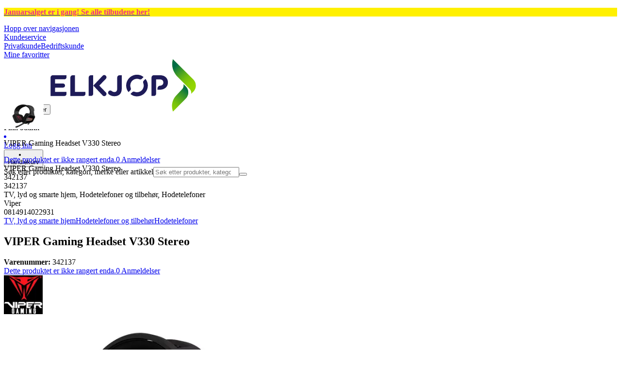

--- FILE ---
content_type: text/html; charset=utf-8
request_url: https://www.elkjop.no/product/tv-lyd-og-smarte-hjem/hodetelefoner-og-tilbehor/hodetelefoner/viper-gaming-headset-v330-stereo/342137
body_size: 66126
content:
<!DOCTYPE html><html lang="nb-NO" class="scroll-smooth regular_e78969cf-module__4gc9eW__variable headline_2755417b-module__iz533a__variable open_sans_ed2ca084-module__tG5LkW__variable"><head><meta charSet="utf-8"/><meta name="viewport" content="width=device-width, initial-scale=1"/><link rel="preload" href="/_next/static/media/ElkjopBodytext_Black-s.p.c14a810f.woff2" as="font" crossorigin="" type="font/woff2"/><link rel="preload" href="/_next/static/media/ElkjopBodytext_DemiBold-s.p.767754ae.woff2" as="font" crossorigin="" type="font/woff2"/><link rel="preload" href="/_next/static/media/ElkjopBodytext_Regular-s.p.020dd616.woff2" as="font" crossorigin="" type="font/woff2"/><link rel="preload" href="/_next/static/media/ElkjopHeadline_Regular-s.p.3e88abf2.woff2" as="font" crossorigin="" type="font/woff2"/><link rel="preload" href="/_next/static/media/cf514f5d0007dafa-s.p.417aa1a2.woff2" as="font" crossorigin="" type="font/woff2"/><link rel="preload" as="image" imageSrcSet="https://next-media.elkjop.com/image/dv_web_D1800010021273140/342137/viper-gaming-headset-v330-stereo.jpg?w=640&amp;q=75 1x, https://next-media.elkjop.com/image/dv_web_D1800010021273140/342137/viper-gaming-headset-v330-stereo.jpg?w=1200&amp;q=75 2x"/><link rel="preload" as="image" imageSrcSet="https://next-media.elkjop.com/image/dv_web_D1800010021273062/342137/viper-gaming-headset-v330-stereo.jpg?w=640&amp;q=75 1x, https://next-media.elkjop.com/image/dv_web_D1800010021273062/342137/viper-gaming-headset-v330-stereo.jpg?w=1200&amp;q=75 2x"/><link rel="stylesheet" href="/_next/static/chunks/31a6d44e425a11a9.css?dpl=dpl_5eijxw1K2HgsU1vF1rLeg188MGw5" data-precedence="next"/><link rel="stylesheet" href="/_next/static/chunks/538f3e2973725707.css?dpl=dpl_5eijxw1K2HgsU1vF1rLeg188MGw5" data-precedence="next"/><link rel="stylesheet" href="/_next/static/chunks/4052db1061021558.css?dpl=dpl_5eijxw1K2HgsU1vF1rLeg188MGw5" data-precedence="next"/><link rel="stylesheet" href="/_next/static/chunks/3c5b5c06b9742e8f.css?dpl=dpl_5eijxw1K2HgsU1vF1rLeg188MGw5" data-precedence="next"/><link rel="stylesheet" href="/_next/static/chunks/7d6f63801b811fb4.css?dpl=dpl_5eijxw1K2HgsU1vF1rLeg188MGw5" data-precedence="next"/><link rel="stylesheet" href="/_next/static/chunks/bc35306380153468.css?dpl=dpl_5eijxw1K2HgsU1vF1rLeg188MGw5" data-precedence="next"/><link rel="stylesheet" href="/_next/static/chunks/51f38adbf0439937.css?dpl=dpl_5eijxw1K2HgsU1vF1rLeg188MGw5" data-precedence="next"/><link rel="preload" as="script" fetchPriority="low" href="/_next/static/chunks/6cfd37d80e6bd30a.js?dpl=dpl_5eijxw1K2HgsU1vF1rLeg188MGw5"/><script src="/_next/static/chunks/e4edc4b89a6556d7.js?dpl=dpl_5eijxw1K2HgsU1vF1rLeg188MGw5" async=""></script><script src="/_next/static/chunks/f0f41406cf140c01.js?dpl=dpl_5eijxw1K2HgsU1vF1rLeg188MGw5" async=""></script><script src="/_next/static/chunks/87ff2a251618d29c.js?dpl=dpl_5eijxw1K2HgsU1vF1rLeg188MGw5" async=""></script><script src="/_next/static/chunks/c83da7e868578429.js?dpl=dpl_5eijxw1K2HgsU1vF1rLeg188MGw5" async=""></script><script src="/_next/static/chunks/turbopack-8e098ea1ff824eac.js?dpl=dpl_5eijxw1K2HgsU1vF1rLeg188MGw5" async=""></script><script src="/_next/static/chunks/fdc15557bcb784f0.js?dpl=dpl_5eijxw1K2HgsU1vF1rLeg188MGw5" async=""></script><script src="/_next/static/chunks/d80b3790a119a285.js?dpl=dpl_5eijxw1K2HgsU1vF1rLeg188MGw5" async=""></script><script src="/_next/static/chunks/c8584d369203bbad.js?dpl=dpl_5eijxw1K2HgsU1vF1rLeg188MGw5" async=""></script><script src="/_next/static/chunks/1fbbda6d6110421d.js?dpl=dpl_5eijxw1K2HgsU1vF1rLeg188MGw5" async=""></script><script src="/_next/static/chunks/b935aad8b6a42205.js?dpl=dpl_5eijxw1K2HgsU1vF1rLeg188MGw5" async=""></script><script src="/_next/static/chunks/66b6eaf678caf530.js?dpl=dpl_5eijxw1K2HgsU1vF1rLeg188MGw5" async=""></script><script src="/_next/static/chunks/82de9e1021bfbd27.js?dpl=dpl_5eijxw1K2HgsU1vF1rLeg188MGw5" async=""></script><script src="/_next/static/chunks/98f14f2e554023e4.js?dpl=dpl_5eijxw1K2HgsU1vF1rLeg188MGw5" async=""></script><script src="/_next/static/chunks/6f31ea4bb81ba53a.js?dpl=dpl_5eijxw1K2HgsU1vF1rLeg188MGw5" async=""></script><script src="/_next/static/chunks/7c1e5b94a50e82e7.js?dpl=dpl_5eijxw1K2HgsU1vF1rLeg188MGw5" async=""></script><script src="/_next/static/chunks/043d4265f88f4e31.js?dpl=dpl_5eijxw1K2HgsU1vF1rLeg188MGw5" async=""></script><script src="/_next/static/chunks/ee0dd78dd5383cb6.js?dpl=dpl_5eijxw1K2HgsU1vF1rLeg188MGw5" async=""></script><script src="/_next/static/chunks/c84c34f20cf17f51.js?dpl=dpl_5eijxw1K2HgsU1vF1rLeg188MGw5" async=""></script><script src="/_next/static/chunks/47d24223868178db.js?dpl=dpl_5eijxw1K2HgsU1vF1rLeg188MGw5" async=""></script><script src="/_next/static/chunks/fdb09c1267a1c7cb.js?dpl=dpl_5eijxw1K2HgsU1vF1rLeg188MGw5" async=""></script><script src="/_next/static/chunks/77bb8a097c0e774b.js?dpl=dpl_5eijxw1K2HgsU1vF1rLeg188MGw5" async=""></script><script src="/_next/static/chunks/f25f36ae6ac44674.js?dpl=dpl_5eijxw1K2HgsU1vF1rLeg188MGw5" async=""></script><script src="/_next/static/chunks/329c6acc0b1be316.js?dpl=dpl_5eijxw1K2HgsU1vF1rLeg188MGw5" async=""></script><script src="/_next/static/chunks/f6d10255843f83cc.js?dpl=dpl_5eijxw1K2HgsU1vF1rLeg188MGw5" async=""></script><script src="/_next/static/chunks/690ec0f0ee87253f.js?dpl=dpl_5eijxw1K2HgsU1vF1rLeg188MGw5" async=""></script><script src="/_next/static/chunks/a1971ca2a7a3b63a.js?dpl=dpl_5eijxw1K2HgsU1vF1rLeg188MGw5" async=""></script><script src="/_next/static/chunks/7ac96761d784be99.js?dpl=dpl_5eijxw1K2HgsU1vF1rLeg188MGw5" async=""></script><script src="/_next/static/chunks/dc02808feb86566a.js?dpl=dpl_5eijxw1K2HgsU1vF1rLeg188MGw5" async=""></script><script src="/_next/static/chunks/d5534d7febb3df58.js?dpl=dpl_5eijxw1K2HgsU1vF1rLeg188MGw5" async=""></script><script src="/_next/static/chunks/1d6414408359da9e.js?dpl=dpl_5eijxw1K2HgsU1vF1rLeg188MGw5" async=""></script><script src="/_next/static/chunks/992715f3af436ae1.js?dpl=dpl_5eijxw1K2HgsU1vF1rLeg188MGw5" async=""></script><script src="/_next/static/chunks/d939874c46a6d363.js?dpl=dpl_5eijxw1K2HgsU1vF1rLeg188MGw5" async=""></script><script src="/_next/static/chunks/dadfeb7a4bd24f1b.js?dpl=dpl_5eijxw1K2HgsU1vF1rLeg188MGw5" async=""></script><script src="/_next/static/chunks/fae185463dee7292.js?dpl=dpl_5eijxw1K2HgsU1vF1rLeg188MGw5" async=""></script><script src="/_next/static/chunks/b16cd8f2eb5ba352.js?dpl=dpl_5eijxw1K2HgsU1vF1rLeg188MGw5" async=""></script><script src="/_next/static/chunks/c3dd5db00cc0d820.js?dpl=dpl_5eijxw1K2HgsU1vF1rLeg188MGw5" async=""></script><link rel="preload" href="https://policy.app.cookieinformation.com/uc.js" as="script"/><link rel="preload" href="https://sgtm.elkjop.no/gtm.js?id=GTM-WNGPGKF" as="script"/><link rel="preload" href="https://www.google.com/recaptcha/enterprise.js?render=6LfGP04qAAAAABjhlAEASZ5jJMqRf32qWz0oOlSC" as="script"/><link rel="preload" href="https://api.videoly.co/1/quchbox/0/411/quch.js" as="script"/><link rel="preload" href="//media.pointandplace.com/js/pointandplace.js" as="script"/><link rel="preload" href="https://api.feefo.com/feefo-widgets-data/loader/widgets/elkjop-norway" as="script"/><meta name="next-size-adjust" content=""/><meta name="theme-color" content="#041752"/><link rel="icon" href="/favicon.ico"/><link rel="preload" href="https://policy.app.cookieinformation.com/uc.js" as="script"/><title>VIPER Gaming Headset V330 Stereo - Elkjøp | Elkjøp</title><meta name="description" content="Gaming Headset V330 Stereo3,5 mm grensesnittStereolydInnebygd sammenleggbar mikrofonErgonomisk design av øreproppReiseetui&lt;p&gt;Patriot Viper V330 stereohodesett er designet for å gi en forbedret spillopplevelse for PC og mobil. V330..."/><meta name="robots" content="index, follow"/><meta name="title" content="VIPER Gaming Headset V330 Stereo - Elkjøp | Elkjøp"/><link rel="canonical" href="/product/tv-lyd-og-smarte-hjem/hodetelefoner-og-tilbehor/hodetelefoner/viper-gaming-headset-v330-stereo/342137"/><meta property="og:title" content="VIPER Gaming Headset V330 Stereo"/><meta property="og:description" content="Gaming Headset V330 Stereo3,5 mm grensesnittStereolydInnebygd sammenleggbar mikrofonErgonomisk design av øreproppReiseetui&lt;p&gt;Patriot Viper V330 stereohodesett er designet for å gi en forbedret spillopplevelse for PC og mobil. V330..."/><meta property="og:url" content="https://www.elkjop.no/product/tv-lyd-og-smarte-hjem/hodetelefoner-og-tilbehor/hodetelefoner/viper-gaming-headset-v330-stereo/342137"/><meta property="og:image" content="https://next-media.elkjop.com/image/dv_web_D1800010021273140/342137/viper-gaming-headset-v330-stereo.jpg"/><meta property="og:type" content="website"/><meta name="twitter:card" content="summary_large_image"/><meta name="twitter:title" content="VIPER Gaming Headset V330 Stereo"/><meta name="twitter:description" content="Gaming Headset V330 Stereo3,5 mm grensesnittStereolydInnebygd sammenleggbar mikrofonErgonomisk design av øreproppReiseetui&lt;p&gt;Patriot Viper V330 stereohodesett er designet for å gi en forbedret spillopplevelse for PC og mobil. V330..."/><meta name="twitter:image" content="https://next-media.elkjop.com/image/dv_web_D1800010021273140/342137/viper-gaming-headset-v330-stereo.jpg"/><!--$--><!--/$--><!--$--><!--/$--><script src="/_next/static/chunks/a6dad97d9634a72d.js?dpl=dpl_5eijxw1K2HgsU1vF1rLeg188MGw5" noModule=""></script></head><body class="flex min-h-screen flex-col overscroll-x-none bg-body-bg font-body xl:overscroll-none theme-b2c" data-cro-site="no"><div hidden=""><!--$--><!--/$--></div><!--$--><!--/$--><script type="text/javascript" id="sw-reg">if (!navigator.serviceWorker?.controller && navigator.serviceWorker?.register) {
  navigator.serviceWorker.register('/sw.js').then(registration=>registration.update());
}</script><div class="top-header bg-(--header-bg) print:hidden" style="background-color:#fff000"><a class="flex grow justify-center items-center min-h-12" data-event="event=cms+link&amp;element_category=CMS+link&amp;element_cta=Januarsalg&amp;element_description=%2Fkampanje%2Fukens-tilbud" target="_self" title="Januarsalg" href="/kampanje/ukens-tilbud"><div class="flex grow justify-center items-center min-h-12"><div class="wrapper my-auto flex w-full flex-row flex-wrap items-center justify-center gap-x-2" style="color:#F02F88"><span class="py-1 text-center"><div class="top-header-block text-xs md:text-base"><p><strong>Januarsalget er i gang! <span class="underline">Se alle tilbudene her</span>!</strong></p></div></span></div></div></a></div><header class="border-line bg-(--header-bg) xl:border-b print:border-none"><a href="#main-content" class="-translate-y-full pointer-events-none fixed top-0 z-9999 flex h-fit w-full justify-center bg-brand p-2 font-bold font-regular text-base text-white opacity-0 transition-transform focus:pointer-events-auto focus:translate-y-0 focus:opacity-100 print:hidden">Hopp over navigasjonen</a><div class="border-line bg-white xl:border-b print:hidden"><div class="wrapper hidden h-10 items-center text-brand text-sm xl:flex header-wrapper-padding"><!--$--><a class="mr-2 inline-block hover:underline" title="Kundeservice " href="/kundeservice">Kundeservice </a><!--/$--><div class="ml-3 flex flex-1"><!--$?--><template id="B:0"></template><!--/$--></div><div class="flex gap-4"><!--$--><a class="flex flex-row-reverse items-center gap-2" data-event="event=favouriteProduct&amp;element_category=Navigation&amp;element_cta=Top+Navigation&amp;element_description=Logging+in" href="/login?return-path=%2Faccount%2Fproduct-favorites&amp;userOrigin=MYFAV"><span class="icon-mask block size-6 bg-accent-200" style="mask-image:url(/assets_spa/images/heart.svg);-webkit-mask-image:url(/assets_spa/images/heart.svg)"></span>Mine favoritter</a><!--/$--></div></div></div><div class="header wrapper header-wrapper-padding relative grid items-center bg-(--header-bg) pb-1 md:pb-0"><button id="header-category-menu" data-testid="category-menu" aria-controls="category-menu-content" aria-haspopup="true" aria-expanded="false" class="sitenav my-4 flex h-full items-center text-dark-blue xl:px-4 print:hidden"><div title="Alle produkter" class="headermenu | group mx-4 flex h-[21px] w-[21px] flex-col transition-all before:block before:h-[3px] before:w-[21px] before:rounded-sm before:bg-(--header-menu) before:transition-transform before:duration-200 after:block after:h-[3px] after:w-[21px] after:rounded-sm after:bg-(--header-menu) after:transition-transform after:duration-200 hover:scale-110 justify-evenly"><div class="h-[3px] w-[21px] rounded-sm bg-(--header-menu) transition-opacity duration-200"></div></div><div class="hidden font-bold font-regular text-(--header-text) text-2xl xl:block">Alle produkter</div></button><a id="header-logo" class="h-auto" aria-label="Til Elkjøps forside" data-event="event=navigationTracking&amp;element_category=Navigation&amp;element_cta=Top+Navigation&amp;element_description=Home" href="/"><img alt="Elkjøps privatkunder" loading="lazy" width="300" height="108" decoding="async" data-nimg="1" class="h-7 w-auto transition-transform hover:scale-[1.02] xl:h-12" style="color:transparent" src="/assets_spa/images/logo_b2c_header_no.svg"/></a><div id="header-actions" aria-live="polite" class="flex h-full items-center print:hidden"><!--$?--><template id="B:1"></template><!--/$--></div><form id="header-search-bar" class="relative z-99 mx-4 print:hidden" data-component="HeaderSearch" action="#"><div class="z-110 flex border-line bg-transparent md:border-0"><label class="sr-only" for="query-header">Søk etter produkter, kategori, merke eller artikkel</label><input aria-activedescendant="" aria-autocomplete="list" aria-controls="downshift-_R_9icnklbaivb_-menu" aria-expanded="false" aria-labelledby="downshift-_R_9icnklbaivb_-label" autoComplete="off" id="query-header" role="combobox" type="search" inputMode="text" class="flex-grow appearance-none rounded-3xl border border-light-grey bg-light-grey p-2 pr-12 pl-4 placeholder-placeholder outline-none transition-input-border focus:rounded-md focus:border-accent focus:bg-white focus:drop-shadow-lg" placeholder="Søk etter produkter, kategori, merke eller artikkel" data-testid="input-search" value=""/><button type="submit" class="absolute top-0 right-5 flex h-full w-6 items-center" aria-label="Søk" title="Søk" data-testid="search-button"><span class="icon-mask block size-6 bg-accent hover:bg-discrete-700" style="mask-image:url(/assets_spa/images/search.svg);-webkit-mask-image:url(/assets_spa/images/search.svg)"></span></button></div><ul class="absolute z-999 flex max-h-[75vh] w-full flex-col overflow-y-auto rounded-sm border border-disabled bg-white hidden" id="downshift-_R_9icnklbaivb_-menu" role="listbox" aria-labelledby="downshift-_R_9icnklbaivb_-label"></ul></form></div></header><!--$--><!--/$--><main id="main-content" class="min-h-screen"><section class="wrapper pdp overflow-x-clip"><div class="fixed top-0 left-0 z-200 h-[60px] w-full bg-white transition-transform print:hidden -translate-y-full"><div class="mx-auto flex h-full max-w-[90rem] justify-between overflow-visible px-4"><div class="flex items-center gap-3"><img alt="VIPER Gaming Headset V330 Stereo" loading="lazy" width="82" height="54" decoding="async" data-nimg="1" class="max-h-12 w-auto" style="color:transparent" srcSet="https://next-media.elkjop.com/image/dv_web_D1800010021273140/342137/viper-gaming-headset-v330-stereo.jpg?w=96&amp;q=75 1x, https://next-media.elkjop.com/image/dv_web_D1800010021273140/342137/viper-gaming-headset-v330-stereo.jpg?w=256&amp;q=75 2x" src="https://next-media.elkjop.com/image/dv_web_D1800010021273140/342137/viper-gaming-headset-v330-stereo.jpg?w=256&amp;q=75"/><div class="flex flex-col"><p class="line-clamp-1 overflow-clip text-ellipsis font-regular">VIPER Gaming Headset V330 Stereo</p><a href="#reviews"><span class="rating flex min-w-0 items-center gap-1 flex flex-wrap" style="--percent:0%"><span class="mask-stars inline-block aspect-[5/1] h-4"><span class="sr-only"><span>Dette produktet er ikke rangert enda.</span></span></span><span class="overflow-hidden whitespace-nowrap text-discrete-600 before:content-[&#x27;(&#x27;] after:content-[&#x27;)&#x27;] text-sm">0<span class="hidden xl:inline-block"> <!-- -->Anmeldelser</span></span><span role="button" tabindex="0" class="z-99 cursor-pointer items-center" aria-label="More information about ratings"><span class="icon-mask block size-4 translate-y-[1px] bg-black" style="mask-image:url(/assets_spa/images/info.svg);-webkit-mask-image:url(/assets_spa/images/info.svg)"></span></span></span></a></div></div><div class="hidden gap-4 md:flex"><div class="flex flex-col items-center justify-center"></div></div></div></div><div class="hidden"><div id="videoly-product-title">VIPER Gaming Headset V330 Stereo</div><div id="videoly-product-id">342137</div><div id="videoly-product-sku">342137</div><div id="videoly-category-tree">TV, lyd og smarte hjem, Hodetelefoner og tilbehør, Hodetelefoner</div><div id="videoly-product-brand">Viper</div><div id="videoly-product-price"></div><div id="videoly-product-currency"></div><div class="videoly-product-gtin">0814914022931</div></div><!--$--><!--/$--><script type="application/ld+json">{"@context":"https://schema.org","@type":"Product","@id":"https://www.elkjop.no/product/tv-lyd-og-smarte-hjem/hodetelefoner-og-tilbehor/hodetelefoner/viper-gaming-headset-v330-stereo/342137","name":"VIPER Gaming Headset V330 Stereo","image":"https://next-media.elkjop.com/image/dv_web_D1800010021273140/342137/viper-gaming-headset-v330-stereo.jpg","description":"Gaming Headset V330 Stereo3,5 mm grensesnittStereolydInnebygd sammenleggbar mikrofonErgonomisk design av øreproppReiseetui<p>Patriot Viper V330 stereohodesett er designet for å gi en forbedret spillopplevelse for PC og mobil. V330...","url":"https://www.elkjop.no/product/tv-lyd-og-smarte-hjem/hodetelefoner-og-tilbehor/hodetelefoner/viper-gaming-headset-v330-stereo/342137","gtin":"0814914022931","mpn":"57742555","itemCondition":"https://schema.org/NewCondition","sku":"342137","brand":{"@type":"Brand","name":"Viper","url":"https://www.elkjop.no/brand/viper"}}</script><div class="bg-white px-4 py-8 xl:px-20"><div class="relative auto-rows-max md:grid md:grid-cols-2 md:gap-3 lg:flex lg:gap-6"><div class="slider flex h-fit min-w-0 flex-col lg:sticky lg:top-[60px]"><div class="flex flex-col gap-4"><div class="scrollbar-hide relative overflow-hidden overflow-x-auto scroll-smooth print:hidden" data-cro="breadcrumbs"><div class="flex gap-7 text-brand text-xs"><a class="carret relative whitespace-nowrap active:underline link font-body font-bold" href="/tv-lyd-og-smarte-hjem">TV, lyd og smarte hjem</a><a class="carret relative whitespace-nowrap active:underline link font-body font-bold" href="/tv-lyd-og-smarte-hjem/hodetelefoner-og-tilbehor">Hodetelefoner og tilbehør</a><a class="carret relative whitespace-nowrap active:underline link font-body font-bold" href="/tv-lyd-og-smarte-hjem/hodetelefoner-og-tilbehor/hodetelefoner">Hodetelefoner</a></div><script type="application/ld+json">{"@context":"https://schema.org","@type":"BreadcrumbList","itemListElement":[{"@type":"ListItem","position":1,"name":"TV, lyd og smarte hjem","item":"https://www.elkjop.no/tv-lyd-og-smarte-hjem"},{"@type":"ListItem","position":2,"name":"Hodetelefoner og tilbehør","item":"https://www.elkjop.no/tv-lyd-og-smarte-hjem/hodetelefoner-og-tilbehor"},{"@type":"ListItem","position":3,"name":"Hodetelefoner","item":"https://www.elkjop.no/tv-lyd-og-smarte-hjem/hodetelefoner-og-tilbehor/hodetelefoner"}]}</script></div><div class="ProductPageHeader bg-white"><div class="flex flex-col gap-2 pb-6"><h1 class="text-balance break-words font-bold font-regular overflow-clip text-ellipsis text-xl xl:text-4xl">VIPER Gaming Headset V330 Stereo</h1><div class="flex w-full flex-wrap items-end justify-between gap-2 md:items-center"><div class="flex flex-col gap-1 text-sm md:flex-row md:items-center md:gap-4"><div><strong class="font-body font-bold">Varenummer:</strong> <!-- -->342137</div><a href="#reviews"><span class="rating flex min-w-0 items-center gap-1 flex flex-wrap" style="--percent:0%"><span class="mask-stars inline-block aspect-[5/1] h-4"><span class="sr-only"><span>Dette produktet er ikke rangert enda.</span></span></span><span class="overflow-hidden whitespace-nowrap text-discrete-600 before:content-[&#x27;(&#x27;] after:content-[&#x27;)&#x27;] text-sm">0<span class="hidden xl:inline-block"> <!-- -->Anmeldelser</span></span><span role="button" tabindex="0" class="z-99 cursor-pointer items-center" aria-label="More information about ratings"><span class="icon-mask block size-4 translate-y-[1px] bg-black" style="mask-image:url(/assets_spa/images/info.svg);-webkit-mask-image:url(/assets_spa/images/info.svg)"></span></span></span></a></div></div></div></div></div><div class="product-image-container flex flex-row items-center gap-7 print:hidden"><a href="/brand/viper"><img alt="Viper" data-component="ProductLinkLogoImage" loading="lazy" width="80" height="80" decoding="async" data-nimg="1" class="size-14 object-contain md:size-20" style="color:transparent" srcSet="https://next-media.elkjop.com/image/DV_PNG_NOCLIP_D180001001562567/Brand/viper.png?w=96&amp;q=75 1x, https://next-media.elkjop.com/image/DV_PNG_NOCLIP_D180001001562567/Brand/viper.png?w=256&amp;q=75 2x" src="https://next-media.elkjop.com/image/DV_PNG_NOCLIP_D180001001562567/Brand/viper.png?w=256&amp;q=75"/></a><div class="z-99 empty:invisible empty:absolute"></div><!--$--><!--/$--><div class="mr-0 ml-auto empty:invisible empty:absolute"></div></div><img alt="" loading="lazy" width="580" height="580" decoding="async" data-nimg="1" class="hidden print:block print:aspect-square print:h-[250px] print:w-[250px] print:object-contain" style="color:transparent" srcSet="https://next-media.elkjop.com/image/dv_web_D1800010021273140/342137/viper-gaming-headset-v330-stereo.jpg?w=640&amp;q=75 1x, https://next-media.elkjop.com/image/dv_web_D1800010021273140/342137/viper-gaming-headset-v330-stereo.jpg?w=1200&amp;q=75 2x" src="https://next-media.elkjop.com/image/dv_web_D1800010021273140/342137/viper-gaming-headset-v330-stereo.jpg?w=1200&amp;q=75"/><div data-component="MediaContainer" data-widget-api-video="false" class="flex lg:grid lg:grid-cols-[116px_1fr] print:hidden relative w-full"><div class="mt-4 hidden lg:flex" data-component="Assets"><div class="swiper-vertical scrollbar-hide relative max-w-full"><ul class="swiper-items relative snap-x snap-mandatory scroll-smooth md:scrollbar-hide snap-x scroll-smooth auto-cols-[100%] overflow-y-scroll overflow-x-hidden mt-8 mb-2 flex flex-col gap-4 h-full max-h-[485px]"><li data-asset-index="0" style="animation-delay:0ms" class="animate-appear border-2 border-solid hover:border-accent border-accent shadow-highlighted"><button type="button" class="flex h-20 w-20 cursor-pointer items-center p-2"><img alt="" loading="lazy" width="60" height="60" decoding="async" data-nimg="1" class="mx-auto aspect-square max-h-full object-contain" style="color:transparent" srcSet="https://next-media.elkjop.com/image/dv_web_D1800010021273140/342137/viper-gaming-headset-v330-stereo.jpg?w=64&amp;q=75 1x, https://next-media.elkjop.com/image/dv_web_D1800010021273140/342137/viper-gaming-headset-v330-stereo.jpg?w=128&amp;q=75 2x" src="/image/dv_web_D1800010021273140/342137/viper-gaming-headset-v330-stereo.jpg"/></button></li><li data-asset-index="1" style="animation-delay:100ms" class="animate-appear border-2 border-solid hover:border-accent border-line"><button type="button" class="flex h-20 w-20 cursor-pointer items-center p-2"><img alt="" loading="lazy" width="60" height="60" decoding="async" data-nimg="1" class="mx-auto aspect-square max-h-full object-contain" style="color:transparent" srcSet="https://next-media.elkjop.com/image/dv_web_D1800010021273062/342137/viper-gaming-headset-v330-stereo.jpg?w=64&amp;q=75 1x, https://next-media.elkjop.com/image/dv_web_D1800010021273062/342137/viper-gaming-headset-v330-stereo.jpg?w=128&amp;q=75 2x" src="/image/dv_web_D1800010021273062/342137/viper-gaming-headset-v330-stereo.jpg"/></button></li><li data-asset-index="2" style="animation-delay:200ms" class="animate-appear border-2 border-solid hover:border-accent border-line"><button type="button" class="flex h-20 w-20 cursor-pointer items-center p-2"><img alt="" loading="lazy" width="60" height="60" decoding="async" data-nimg="1" class="mx-auto aspect-square max-h-full object-contain" style="color:transparent" srcSet="https://next-media.elkjop.com/image/dv_web_D1800010021273098/342137/viper-gaming-headset-v330-stereo.jpg?w=64&amp;q=75 1x, https://next-media.elkjop.com/image/dv_web_D1800010021273098/342137/viper-gaming-headset-v330-stereo.jpg?w=128&amp;q=75 2x" src="/image/dv_web_D1800010021273098/342137/viper-gaming-headset-v330-stereo.jpg"/></button></li><li data-asset-index="3" style="animation-delay:300ms" class="animate-appear border-2 border-solid hover:border-accent border-line"><button type="button" class="flex h-20 w-20 cursor-pointer items-center p-2"><img alt="" loading="lazy" width="60" height="60" decoding="async" data-nimg="1" class="mx-auto aspect-square max-h-full object-contain" style="color:transparent" srcSet="https://next-media.elkjop.com/image/dv_web_D1800010021537198/342137/viper-gaming-headset-v330-stereo.jpg?w=64&amp;q=75 1x, https://next-media.elkjop.com/image/dv_web_D1800010021537198/342137/viper-gaming-headset-v330-stereo.jpg?w=128&amp;q=75 2x" src="/image/dv_web_D1800010021537198/342137/viper-gaming-headset-v330-stereo.jpg"/></button></li><li data-asset-index="4" style="animation-delay:400ms" class="animate-appear border-2 border-solid hover:border-accent border-line"><button type="button" class="flex h-20 w-20 cursor-pointer items-center p-2"><img alt="" loading="lazy" width="60" height="60" decoding="async" data-nimg="1" class="mx-auto aspect-square max-h-full object-contain" style="color:transparent" srcSet="https://next-media.elkjop.com/image/dv_web_D1800010021536520/342137/viper-gaming-headset-v330-stereo.jpg?w=64&amp;q=75 1x, https://next-media.elkjop.com/image/dv_web_D1800010021536520/342137/viper-gaming-headset-v330-stereo.jpg?w=128&amp;q=75 2x" src="/image/dv_web_D1800010021536520/342137/viper-gaming-headset-v330-stereo.jpg"/></button></li><li data-asset-index="5" style="animation-delay:500ms" class="animate-appear border-2 border-solid hover:border-accent border-line"><button type="button" class="flex h-20 w-20 cursor-pointer items-center p-2"><img alt="" loading="lazy" width="60" height="60" decoding="async" data-nimg="1" class="mx-auto aspect-square max-h-full object-contain" style="color:transparent" srcSet="https://next-media.elkjop.com/image/dv_web_D1800010021533504/342137/viper-gaming-headset-v330-stereo.jpg?w=64&amp;q=75 1x, https://next-media.elkjop.com/image/dv_web_D1800010021533504/342137/viper-gaming-headset-v330-stereo.jpg?w=128&amp;q=75 2x" src="/image/dv_web_D1800010021533504/342137/viper-gaming-headset-v330-stereo.jpg"/></button></li></ul><div class="absolute top-0 left-0 h-8 w-full"><button type="button" title="Previous" class="prevBtn hide-with-overlay relative h-full w-full transition-opacity after:m-auto after:block after:h-0 after:w-0 after:border-b-[12px] after:border-b-accent after:border-l-[12px] after:border-l-transparent after:border-r-[12px] after:border-r-transparent"></button></div><div class="relative h-8 w-full"><button type="button" title="Next" class="nextBtn hide-with-overlay relative h-full w-full transition-opacity after:m-auto after:block after:h-0 after:w-0 after:border-t-[12px] after:border-t-accent after:border-l-[12px] after:border-l-transparent after:border-r-[12px] after:border-r-transparent"></button></div></div></div><div class="relative flex min-w-0 max-w-full items-center"><div class="w-full max-w-full"><div class="swiper-pdp scrollbar-hide relative max-w-full show-pages overflow-hidden md:h-full"><ul class="swiper-items relative snap-x snap-mandatory scroll-smooth md:scrollbar-hide snap-x scroll-smooth auto-cols-[100%] grid grid-flow-col overflow-x-scroll md:h-full scrollbar-hide grid snap-x auto-cols-[100%] grid-flow-col overflow-x-scroll scroll-smooth"><li class="flex snap-start items-center justify-center pb-10"><button type="button" class="flex cursor-zoom-in items-center justify-center"><img alt="" loading="eager" width="580" height="580" decoding="async" data-nimg="1" class="aspect-square" style="color:transparent;object-fit:contain" srcSet="https://next-media.elkjop.com/image/dv_web_D1800010021273140/342137/viper-gaming-headset-v330-stereo.jpg?w=640&amp;q=75 1x, https://next-media.elkjop.com/image/dv_web_D1800010021273140/342137/viper-gaming-headset-v330-stereo.jpg?w=1200&amp;q=75 2x" src="/image/dv_web_D1800010021273140/342137/viper-gaming-headset-v330-stereo.jpg"/></button></li><li class="flex snap-start items-center justify-center pb-10"><button type="button" class="flex cursor-zoom-in items-center justify-center"><img alt="" loading="eager" width="580" height="580" decoding="async" data-nimg="1" class="aspect-square" style="color:transparent;object-fit:contain" srcSet="https://next-media.elkjop.com/image/dv_web_D1800010021273062/342137/viper-gaming-headset-v330-stereo.jpg?w=640&amp;q=75 1x, https://next-media.elkjop.com/image/dv_web_D1800010021273062/342137/viper-gaming-headset-v330-stereo.jpg?w=1200&amp;q=75 2x" src="/image/dv_web_D1800010021273062/342137/viper-gaming-headset-v330-stereo.jpg"/></button></li><li class="flex snap-start items-center justify-center pb-10"><button type="button" class="flex cursor-zoom-in items-center justify-center"><img alt="" loading="lazy" width="580" height="580" decoding="async" data-nimg="1" class="aspect-square" style="color:transparent;object-fit:contain" srcSet="https://next-media.elkjop.com/image/dv_web_D1800010021273098/342137/viper-gaming-headset-v330-stereo.jpg?w=640&amp;q=75 1x, https://next-media.elkjop.com/image/dv_web_D1800010021273098/342137/viper-gaming-headset-v330-stereo.jpg?w=1200&amp;q=75 2x" src="/image/dv_web_D1800010021273098/342137/viper-gaming-headset-v330-stereo.jpg"/></button></li><li class="flex snap-start items-center justify-center pb-10"><button type="button" class="flex cursor-zoom-in items-center justify-center"><img alt="" loading="lazy" width="580" height="580" decoding="async" data-nimg="1" class="aspect-square" style="color:transparent;object-fit:contain" srcSet="https://next-media.elkjop.com/image/dv_web_D1800010021537198/342137/viper-gaming-headset-v330-stereo.jpg?w=640&amp;q=75 1x, https://next-media.elkjop.com/image/dv_web_D1800010021537198/342137/viper-gaming-headset-v330-stereo.jpg?w=1200&amp;q=75 2x" src="/image/dv_web_D1800010021537198/342137/viper-gaming-headset-v330-stereo.jpg"/></button></li><li class="flex snap-start items-center justify-center pb-10"><button type="button" class="flex cursor-zoom-in items-center justify-center"><img alt="" loading="lazy" width="580" height="580" decoding="async" data-nimg="1" class="aspect-square" style="color:transparent;object-fit:contain" srcSet="https://next-media.elkjop.com/image/dv_web_D1800010021536520/342137/viper-gaming-headset-v330-stereo.jpg?w=640&amp;q=75 1x, https://next-media.elkjop.com/image/dv_web_D1800010021536520/342137/viper-gaming-headset-v330-stereo.jpg?w=1200&amp;q=75 2x" src="/image/dv_web_D1800010021536520/342137/viper-gaming-headset-v330-stereo.jpg"/></button></li><li class="flex snap-start items-center justify-center pb-10"><button type="button" class="flex cursor-zoom-in items-center justify-center"><img alt="" loading="lazy" width="580" height="580" decoding="async" data-nimg="1" class="aspect-square" style="color:transparent;object-fit:contain" srcSet="https://next-media.elkjop.com/image/dv_web_D1800010021533504/342137/viper-gaming-headset-v330-stereo.jpg?w=640&amp;q=75 1x, https://next-media.elkjop.com/image/dv_web_D1800010021533504/342137/viper-gaming-headset-v330-stereo.jpg?w=1200&amp;q=75 2x" src="/image/dv_web_D1800010021533504/342137/viper-gaming-headset-v330-stereo.jpg"/></button></li></ul><div class="pages -translate-x-1/2 absolute bottom-0 left-1/2 z-1 flex justify-center"><div class="m-2 flex items-center gap-2 rounded-full bg-white/60 px-2 py-0 shadow-lg backdrop-blur-sm"><div class="page-dots flex"></div><div class="play-pause-container"></div></div></div></div></div></div><button type="button" aria-label="toggle fullscreen" class="absolute right-6 bottom-0 size-10 fill-accent transition-opacity opacity-100"><svg role="img" aria-label="Toggle fullscreen" viewBox="0 0 24 24" height="100%" width="100%" preserveAspectRatio="xMidYMid meet" focusable="false"><path d="M14.54 2c-1.99 0-3.86.78-5.27 2.18a7.441 7.441 0 00-.82 9.58c.16.22.47.28.7.12.23-.16.28-.47.12-.7a6.44 6.44 0 01.71-8.29A6.407 6.407 0 0114.54 3c1.73 0 3.35.67 4.57 1.89S21 7.73 21 9.46s-.67 3.35-1.89 4.57a6.44 6.44 0 01-8.28.72.489.489 0 00-.64.06l-5.99 6c-.26.26-.73.26-.99 0-.14-.15-.21-.32-.21-.51s.07-.36.21-.5l4.52-4.52c.2-.2.2-.51 0-.71s-.51-.2-.71 0L2.5 19.1A1.702 1.702 0 003.7 22c.44 0 .87-.17 1.2-.5l5.71-5.71a7.436 7.436 0 009.21-1.06c1.4-1.41 2.18-3.28 2.18-5.27s-.78-3.86-2.18-5.27A7.43 7.43 0 0014.54 2z"></path><path d="M14.5 5.5c-.28 0-.5.22-.5.5v3h-3c-.28 0-.5.22-.5.5s.22.5.5.5h3v3c0 .28.22.5.5.5s.5-.22.5-.5v-3h3c.28 0 .5-.22.5-.5S18.28 9 18 9h-3V6c0-.28-.22-.5-.5-.5z"></path></svg></button></div><div class="my-8 md:hidden"><div data-cro="short-text" class="text-sm/[21px] text-text-color lg:text-base/[24px]"><h2 class="mb-4 font-bold font-regular text-2xl text-text-color">Kort om produktet</h2>Gaming Headset V330 Stereo3,5 mm grensesnittStereolydInnebygd sammenleggbar mikrofonErgonomisk design av øreproppReiseetui&lt;p&gt;Patriot Viper V330 stereohodesett er designet for å gi en forbedret spillopplevelse for PC og mobil. V330...<a class="link inverted-link mt-4 block font-body font-bold text-text-color print:hidden" href="#description">Les mer om produktet</a></div></div><div class="hidden pt-10 md:flex"><div class="flex flex-col gap-8"><div class="mt-8 grid grid-cols-2 gap-8"><div data-cro="short-text" class="text-sm/[21px] text-text-color lg:text-base/[24px]"><h2 class="mb-4 font-bold font-regular text-2xl text-text-color">Kort om produktet</h2>Gaming Headset V330 Stereo3,5 mm grensesnittStereolydInnebygd sammenleggbar mikrofonErgonomisk design av øreproppReiseetui&lt;p&gt;Patriot Viper V330 stereohodesett er designet for å gi en forbedret spillopplevelse for PC og mobil. V330...<a class="link inverted-link mt-4 block font-body font-bold text-text-color print:hidden" href="#description">Les mer om produktet</a></div><div data-cro="key-spec" class="text-sm/[21px] text-text-color lg:text-base/[24px]"><h2 class="mb-4 font-bold font-regular text-2xl">Spesifikasjoner</h2><ul></ul><a class="link inverted-link mt-4 block font-body font-bold print:hidden" href="#specifications">Se alle spesifikasjoner</a></div></div><!--$--><!--/$--></div></div></div><div class="z-1 flex h-fit shrink-0 grow basis-[400px] flex-col lg:sticky lg:top-[60px]"><div class="flex flex-col gap-4 bg-light-grey" data-cro="pdp-buy-box" data-testid="pdp-buy-box"><div class="flex flex-col gap-6 p-5 xl:p-8"><div class="flex flex-col gap-1"><div class="flex flex-col" data-cro="pdp-main-price-box"></div><div><div class="flex flex-col gap-6 mb-0"></div></div></div><!--$--><!--/$--><!--$--><!--/$--></div><div class="flex flex-col gap-4 px-8 pb-8 xl:px-10"><div class="flex items-center gap-3"><span class="icon-mask block h-5 w-5 bg-destructive" style="mask-image:url(/assets_spa/images/not-in-stock.svg);-webkit-mask-image:url(/assets_spa/images/not-in-stock.svg)"></span><span>Dette produktet er ikke på lager</span></div><div class="flex justify-between gap-4 print:hidden"><button aria-label="Sammenlign VIPER Gaming Headset V330 Stereo" class="group/compare flex flex-row items-center gap-2 text-xs"><span class="icon-mask block h-6 w-6 group-hover/compare:bg-light-blue bg-gray-500" style="mask-image:url(/assets_spa/images/compare.svg);-webkit-mask-image:url(/assets_spa/images/compare.svg)"></span>Sammenlign</button><!--$--><span class="group/item relative"><button class="group flex w-full items-center gap-[0.4735rem]" aria-label="Lagre VIPER Gaming Headset V330 Stereo til ønskeliste"><span class="icon-mask block aspect-square h-6 bg-discrete-500 hover:bg-red" style="mask-image:url(/assets_spa/images/heart.svg);-webkit-mask-image:url(/assets_spa/images/heart.svg)"></span><span class="text-left text-xs">Lagre</span></button></span><!--/$--></div></div></div><!--$--><div data-cro="pdp-cms-discontinued"><!--$--><!--/$--></div><!--/$--><!--$--><!--/$--></div><div class="mt-8 flex flex-col gap-8 md:hidden"><div data-cro="key-spec" class="text-sm/[21px] text-text-color lg:text-base/[24px]"><h2 class="mb-4 font-bold font-regular text-2xl">Spesifikasjoner</h2><ul></ul><a class="link inverted-link mt-4 block font-body font-bold print:hidden" href="#specifications">Se alle spesifikasjoner</a></div><!--$--><!--/$--></div></div></div><!--$--><!--/$--><!--$?--><template id="B:2"></template><!--/$--><!--$--><!--/$--></section></main><!--$--><!--/$--><!--$--><!--/$--><!--$--><!--/$--><!--$--><!--/$--><footer class="footer mt-auto overflow-auto bg-dark-blue text-super-grey print:hidden"><div class="flex justify-center lg:hidden"><button type="button" class="flex items-center justify-center gap-2 p-4">Tilbake til toppen<svg class="h-4 w-4 rotate-180 fill-accent" viewBox="0 0 24 15" height="100%" width="100%" preserveAspectRatio="xMidYMid meet" focusable="false"><title>Scroll to top</title><path d="M2.8 0L0 2.8l12 12 12-12L21.2 0 12 9.2 2.8 0z"></path></svg></button></div><!--$?--><template id="B:3"></template><div class="min-h-40"> </div><!--/$--></footer><dialog class="relative m-auto scale-96 overflow-hidden rounded-xl opacity-0 transition-all transition-discrete ease-out backdrop:bg-black/30 backdrop:opacity-0 backdrop:backdrop-blur-[4px] backdrop:transition-all backdrop:transition-discrete backdrop:delay-0 backdrop:duration-200 open:scale-100 starting:open:scale-96 open:opacity-100 starting:open:opacity-0 open:ease-in open:backdrop:opacity-100 starting:open:backdrop:opacity-0 open:backdrop:delay-0 open:backdrop:duration-500"><button type="button" class="absolute top-4 right-4 z-2" aria-label="Close" data-testid="close-dialog"><span class="icon-mask block size-8 bg-black" style="mask-image:url(/assets_spa/images/close.svg);-webkit-mask-image:url(/assets_spa/images/close.svg)" aria-hidden="true"></span></button><div class="flex flex-col overflow-y-auto h-fit"></div></dialog><!--$--><!--/$--><!--$--><!--/$--><script>requestAnimationFrame(function(){$RT=performance.now()});</script><script src="/_next/static/chunks/6cfd37d80e6bd30a.js?dpl=dpl_5eijxw1K2HgsU1vF1rLeg188MGw5" id="_R_" async=""></script><div hidden id="S:0"><div class="block rounded-4xl border border-stroke-grey bg-pale-grey p-1"><a data-testid="b2c-page" class="px-3 hover:underline border border-transparent rounded-4xl text-black font-body bg-wcag-green text-white" href="/product/tv-lyd-og-smarte-hjem/hodetelefoner-og-tilbehor/hodetelefoner/viper-gaming-headset-v330-stereo/342137">Privatkunde</a><a data-testid="b2b-page" class="px-3 hover:underline border border-transparent rounded-4xl text-black" href="/bedrift/product/tv-lyd-og-smarte-hjem/hodetelefoner-og-tilbehor/hodetelefoner/viper-gaming-headset-v330-stereo/342137">Bedriftskunde</a></div></div><script>$RB=[];$RV=function(a){$RT=performance.now();for(var b=0;b<a.length;b+=2){var c=a[b],e=a[b+1];null!==e.parentNode&&e.parentNode.removeChild(e);var f=c.parentNode;if(f){var g=c.previousSibling,h=0;do{if(c&&8===c.nodeType){var d=c.data;if("/$"===d||"/&"===d)if(0===h)break;else h--;else"$"!==d&&"$?"!==d&&"$~"!==d&&"$!"!==d&&"&"!==d||h++}d=c.nextSibling;f.removeChild(c);c=d}while(c);for(;e.firstChild;)f.insertBefore(e.firstChild,c);g.data="$";g._reactRetry&&requestAnimationFrame(g._reactRetry)}}a.length=0};
$RC=function(a,b){if(b=document.getElementById(b))(a=document.getElementById(a))?(a.previousSibling.data="$~",$RB.push(a,b),2===$RB.length&&("number"!==typeof $RT?requestAnimationFrame($RV.bind(null,$RB)):(a=performance.now(),setTimeout($RV.bind(null,$RB),2300>a&&2E3<a?2300-a:$RT+300-a)))):b.parentNode.removeChild(b)};$RC("B:0","S:0")</script><div hidden id="S:1"><li class="group flex h-full cursor-pointer items-center justify-center gap-2 px-4 text-(--header-text) xl:flex-col"><div class="relative"><span class="icon-mask flex size-8 bg-(--header-icon) transition-transform group-hover:scale-110" style="mask-image:url(/assets_spa/images/navigation.svg);-webkit-mask-image:url(/assets_spa/images/navigation.svg)"></span></div><span class="hidden font-bold font-regular text-md lg:inline">Finn butikk</span></li><a data-testid="header-login-link" href="https://www.elkjop.no/login?return-path=%2Fproduct%2Ftv-lyd-og-smarte-hjem%2Fhodetelefoner-og-tilbehor%2Fhodetelefoner%2Fviper-gaming-headset-v330-stereo%2F342137&amp;userOrigin=HOME"><div tabindex="0" data-component="AccountPopoverMenu" role="button" aria-haspopup="menu" aria-expanded="false" type="button" aria-controls="radix-_R_17icnklbaivb_" data-state="closed"><li class="group flex h-full cursor-pointer items-center justify-center gap-2 px-4 text-(--header-text) xl:flex-col"><div class="relative"><span class="icon-mask flex size-8 bg-(--header-icon) transition-transform group-hover:scale-110" style="mask-image:url(/assets_spa/images/user.svg);-webkit-mask-image:url(/assets_spa/images/user.svg)"></span></div><span class="hidden font-bold font-regular text-md lg:inline">Logg inn</span></li></div></a><button type="button"><li class="group flex h-full cursor-pointer items-center justify-center gap-2 px-4 text-(--header-text) xl:flex-col" data-testid="cart" data-cart-guid=""><div class="relative"><span class="icon-mask flex size-8 bg-(--header-icon) transition-transform group-hover:scale-110" style="mask-image:url(/assets_spa/images/cart.svg);-webkit-mask-image:url(/assets_spa/images/cart.svg)"></span></div><span class="hidden font-bold font-regular text-md lg:inline">Handlekurv</span></li></button><dialog class="right right-0 mr-0 ml-auto translate-x-[100px] open:translate-x-0 starting:open:translate-x-[100px] top-0 bottom-0 my-0 h-full max-h-screen min-w-full max-w-[calc(100vw-2rem)] p-0 opacity-0 shadow-lg transition-all transition-discrete duration-300 ease-out backdrop:bg-black/30 backdrop:opacity-0 backdrop:backdrop-blur-[4px] backdrop:transition-all backdrop:transition-discrete backdrop:delay-0 backdrop:duration-200 open:opacity-100 starting:open:opacity-0 open:ease-in open:backdrop:opacity-100 starting:open:backdrop:opacity-0 open:backdrop:delay-0 open:backdrop:duration-500 sm:min-w-100"><button type="button" class="absolute top-4 right-4 z-2" aria-label="Close" data-testid="close-dialog"><span class="icon-mask block size-8 bg-black" style="mask-image:url(/assets_spa/images/close.svg);-webkit-mask-image:url(/assets_spa/images/close.svg)" aria-hidden="true"></span></button><div class="grid min-h-full grid-cols-1 lg:grid-cols-[auto_1fr]"><fieldset class="w-full sm:w-144 relative"><div class="grid max-h-svh grid-rows-[auto_1fr_auto] overflow-x-hidden pb-0 xl:max-w-screen-sm" data-cro="cart-overlay"><div class="px-6 pt-6"><span class="font-regular font-bold xl:text-[2rem] text-xl">Handlekurven er tom</span></div><div class="flex-grow overflow-hidden relative"><div class="scrollbar-hide flex h-full max-h-screen flex-col overflow-y-auto before:pointer-events-none before:absolute before:top-0 before:left-0 before:h-8 before:w-full before:bg-gradient-to-b before:from-black/10 before:to-transparent before:transition-opacity before:duration-500 after:right-0 after:pointer-events-none after:absolute after:bottom-0 after:h-8 after:w-full after:bg-gradient-to-t after:from-black/10 after:to-transparent after:transition-opacity after:duration-500 before:opacity-0 after:opacity-0"><div class="flex flex-col gap-4 p-6 lg:gap-8"><p>Start med å fylle handlekurven med produkter</p><hr/><p>Trenger du inspirasjon til å finne det rette produktet?</p></div></div></div><div class="flex flex-col gap-4 p-6"><a class="flex items-center justify-center button button-primary text-xl block w-full text-center" variant="primary" href="/kampanje/ukens-tilbud">Se ukens tilbud</a><button class="button button-secondary text-xl items-center justify-center block w-full text-center">Fortsett å handle</button></div></div></fieldset></div></dialog></div><script>$RC("B:1","S:1")</script><div hidden id="S:2"><div class="border-line border-y bg-white" style="--sticky-product-header-height:60px"><div id="description" class="has-[.childofparentaccordion:empty]:hidden grid scroll-mt-[calc(10px+var(--sticky-product-header-height,0px))] grid-rows-[0fr] border-t border-t-line transition-all ease-in-out first:border-t-0"><h2><button id="_R_5tlanpfiv4cnklbaivb_-description-control" type="button" aria-expanded="true" aria-controls="_R_5tlanpfiv4cnklbaivb_-description" class="flex w-full items-center justify-between px-6 py-4 text-left font-bold font-regular text-xl md:py-8 md:text-2xl xl:px-20">Mer informasjon<span class="accordion-icon"><span class="icon-mask block size-3 transform transition-transform md:size-4 -rotate-180" style="mask-image:url(/assets_spa/images/arrow-down.svg);-webkit-mask-image:url(/assets_spa/images/arrow-down.svg)"></span></span></button></h2><section id="_R_5tlanpfiv4cnklbaivb_-description" aria-labelledby="_R_5tlanpfiv4cnklbaivb_-description-control" class="duraton-500 grid grid-rows-[0fr] transition-all grid-rows-[1fr]" aria-hidden="false"><div class="overflow-hidden"><div class="childofparentaccordion pb-4 md:pb-8"><section data-cro="pdp-cms-description" class="module-container pb-(--spacing-y) bg-white print:hidden"></section><div class="bg-white" data-cro="pdp-description"><div class="p-6 xl:p-20 py-0 xl:py-0 richtext text-sm/[25px] text-text-color lg:text-base/[30px]">Gaming Headset V330 Stereo<br /><br />3,5 mm grensesnitt<br />Stereolyd<br />Innebygd sammenleggbar mikrofon<br />Ergonomisk design av ørepropp<br />Reiseetui<br /><br /><p>Patriot Viper V330 stereohodesett er designet for å gi en forbedret spillopplevelse for PC og mobil. V330 er designet med lukket rygg og ergonomiske øreklokker som blokkerer omgivende støy og passer komfortabelt over ørene, slik at du holder deg avslappet og fokusert på spillet ditt lenger.&nbsp;</p><br /><p>Den innebygde mikrofonen gir en krystallklar lyd og kan brettes bort når den ikke er i bruk. Volum- og mikrofonkontroller er beleilig plassert på øreproppen, noe som eliminerer behovet for tungvint og tung lydkontroll på ledningen. V330 kommer med en Y-splitter som lar deg spille spill eller lytte til musikk på smarttelefonen din.</p><br /><p>V330 er kompatibel med nesten alle Windows-operativsystemer, inkludert Windows 10, Mac OS X eller nyere.&nbsp;</p></div></div></div></div></section></div><div id="documents" class="has-[.childofparentaccordion:empty]:hidden grid scroll-mt-[calc(10px+var(--sticky-product-header-height,0px))] grid-rows-[0fr] border-t border-t-line transition-all ease-in-out first:border-t-0 print:hidden"><h2><button id="_R_5tlanpfiv4cnklbaivb_-documents-control" type="button" aria-expanded="false" aria-controls="_R_5tlanpfiv4cnklbaivb_-documents" class="flex w-full items-center justify-between px-6 py-4 text-left font-bold font-regular text-xl md:py-8 md:text-2xl xl:px-20">Bruksanvisninger, nedlastinger, garanti og support<span class="accordion-icon"><span class="icon-mask block size-3 transform transition-transform md:size-4" style="mask-image:url(/assets_spa/images/arrow-down.svg);-webkit-mask-image:url(/assets_spa/images/arrow-down.svg)"></span></span></button></h2><section id="_R_5tlanpfiv4cnklbaivb_-documents" aria-labelledby="_R_5tlanpfiv4cnklbaivb_-documents-control" class="duraton-500 grid grid-rows-[0fr] transition-all" aria-hidden="true"><div class="overflow-hidden invisible"><div class="childofparentaccordion pb-4 md:pb-8"></div></div></section></div><div id="specifications" class="has-[.childofparentaccordion:empty]:hidden grid scroll-mt-[calc(10px+var(--sticky-product-header-height,0px))] grid-rows-[0fr] border-t border-t-line transition-all ease-in-out first:border-t-0 print:hidden"><h2><button id="_R_5tlanpfiv4cnklbaivb_-specifications-control" type="button" aria-expanded="false" aria-controls="_R_5tlanpfiv4cnklbaivb_-specifications" class="flex w-full items-center justify-between px-6 py-4 text-left font-bold font-regular text-xl md:py-8 md:text-2xl xl:px-20">Spesifikasjoner<span class="accordion-icon"><span class="icon-mask block size-3 transform transition-transform md:size-4" style="mask-image:url(/assets_spa/images/arrow-down.svg);-webkit-mask-image:url(/assets_spa/images/arrow-down.svg)"></span></span></button></h2><section id="_R_5tlanpfiv4cnklbaivb_-specifications" aria-labelledby="_R_5tlanpfiv4cnklbaivb_-specifications-control" class="duraton-500 grid grid-rows-[0fr] transition-all" aria-hidden="true"><div class="overflow-hidden invisible"><div class="childofparentaccordion pb-4 md:pb-8"><div class="p-6 xl:p-20 pt-0 xl:pt-0"><div class="grid grid-cols-1 gap-4 md:grid-cols-2"><div class="mb-3 last:mb-0"><h3 class="font-body"><span class="font-regular text-xl lg:text-2xl pb-4">Produktdimensjon</span></h3><div class="mt-4"><dl class="grid grid-cols-2 gap-4 py-1"><dt><span class="hyphens-auto text-pretty break-words align-top font-body text-sm lg:text-base">Vekt ink. emballasje</span></dt><dd class="text-pretty break-words align-top font-body font-bold text-sm lg:text-base">100,0 g</dd></dl></div></div><div class="mb-3 last:mb-0"><h3 class="font-body"><span class="font-regular text-xl lg:text-2xl pb-4">Nøkkelspesifikasjon</span></h3><div class="mt-4"><dl class="grid grid-cols-2 gap-4 py-1"><dt><span class="hyphens-auto text-pretty break-words align-top font-body text-sm lg:text-base">Type hodetelefoner</span></dt><dd class="text-pretty break-words align-top font-body font-bold text-sm lg:text-base">On-ear</dd></dl><dl class="grid grid-cols-2 gap-4 py-1"><dt><span class="hyphens-auto text-pretty break-words align-top font-body text-sm lg:text-base">Mikrofon</span></dt><dd class="text-pretty break-words align-top font-body font-bold text-sm lg:text-base">Ja</dd></dl><dl class="grid grid-cols-2 gap-4 py-1"><dt><span class="hyphens-auto text-pretty break-words align-top font-body text-sm lg:text-base">Tilkobling (kablet eller trådløs)</span></dt><dd class="text-pretty break-words align-top font-body font-bold text-sm lg:text-base">Kabel</dd></dl></div></div><div class="grid grid-cols-1 gap-4 md:col-span-2 md:grid-cols-2"><div class="mb-3 last:mb-0"><h3 class="font-body"><span class="font-regular text-xl lg:text-2xl pb-4">Modellbeskrivelse</span></h3><div class="mt-4"><dl class="grid grid-cols-2 gap-4 py-1"><dt><span class="hyphens-auto text-pretty break-words align-top font-body text-sm lg:text-base">Produkttype</span></dt><dd class="text-pretty break-words align-top font-body font-bold text-sm lg:text-base">Hodetelefoner</dd></dl><dl class="grid grid-cols-2 gap-4 py-1"><dt><span class="hyphens-auto text-pretty break-words align-top font-body text-sm lg:text-base">Produktserie</span></dt><dd class="text-pretty break-words align-top font-body font-bold text-sm lg:text-base">V330</dd></dl><dl class="grid grid-cols-2 gap-4 py-1"><dt><span class="hyphens-auto text-pretty break-words align-top font-body text-sm lg:text-base">GTIN</span><span class="ml-1 inline-flex"><span class="group/item relative"><button type="button" aria-label="info" aria-describedby="_R_9svcltlanpfiv4cnklbaivb_" class="before:-translate-x-2 before:-translate-y-2 relative z-99 inline-block w-4 before:absolute before:block before:h-8 before:w-8"><span class="icon-mask block size-4" style="mask-image:url(/assets_spa/images/info.svg);-webkit-mask-image:url(/assets_spa/images/info.svg)"></span></button></span></span></dt><dd class="text-pretty break-words align-top font-body font-bold text-sm lg:text-base">0814914022931</dd></dl></div></div><div class="mb-3 last:mb-0"><h3 class="font-body"><span class="font-regular text-xl lg:text-2xl pb-4">Funksjoner og egenskaper</span></h3><div class="mt-4"><dl class="grid grid-cols-2 gap-4 py-1"><dt><span class="hyphens-auto text-pretty break-words align-top font-body text-sm lg:text-base">Type hodetelefoner</span></dt><dd class="text-pretty break-words align-top font-body font-bold text-sm lg:text-base">On-ear</dd></dl><dl class="grid grid-cols-2 gap-4 py-1"><dt><span class="hyphens-auto text-pretty break-words align-top font-body text-sm lg:text-base">Aktiv støykansellering</span></dt><dd class="text-pretty break-words align-top font-body font-bold text-sm lg:text-base">Nei</dd></dl><dl class="grid grid-cols-2 gap-4 py-1"><dt><span class="hyphens-auto text-pretty break-words align-top font-body text-sm lg:text-base">Mikrofon</span></dt><dd class="text-pretty break-words align-top font-body font-bold text-sm lg:text-base">Ja</dd></dl></div></div><div class="mb-3 last:mb-0"><h3 class="font-body"><span class="font-regular text-xl lg:text-2xl pb-4">Tilkobling</span></h3><div class="mt-4"><dl class="grid grid-cols-2 gap-4 py-1"><dt><span class="hyphens-auto text-pretty break-words align-top font-body text-sm lg:text-base">Tilkobling (kablet eller trådløs)</span></dt><dd class="text-pretty break-words align-top font-body font-bold text-sm lg:text-base">Kabel</dd></dl></div></div></div></div></div></div></div></section></div><div id="sustainability" class="has-[.childofparentaccordion:empty]:hidden grid scroll-mt-[calc(10px+var(--sticky-product-header-height,0px))] grid-rows-[0fr] border-t border-t-line transition-all ease-in-out first:border-t-0 print:hidden"><h2><button id="_R_5tlanpfiv4cnklbaivb_-sustainability-control" type="button" aria-expanded="false" aria-controls="_R_5tlanpfiv4cnklbaivb_-sustainability" class="flex w-full items-center justify-between px-6 py-4 text-left font-bold font-regular text-xl md:py-8 md:text-2xl xl:px-20">Miljø- og sikkerhetsinformasjon<span class="accordion-icon"><span class="icon-mask block size-3 transform transition-transform md:size-4" style="mask-image:url(/assets_spa/images/arrow-down.svg);-webkit-mask-image:url(/assets_spa/images/arrow-down.svg)"></span></span></button></h2><section id="_R_5tlanpfiv4cnklbaivb_-sustainability" aria-labelledby="_R_5tlanpfiv4cnklbaivb_-sustainability-control" class="duraton-500 grid grid-rows-[0fr] transition-all" aria-hidden="true"><div class="overflow-hidden invisible"><div class="childofparentaccordion pb-4 md:pb-8"><div class="p-6 xl:p-20 py-0 xl:py-0 sustainability relative"><article class="flex flex-col gap-8 xl:gap-8"><section class="flex flex-col items-start gap-2"><h3 class="font-bold font-regular text-2xl leading-7">Informasjon om produktsikkerhet og data prosessering</h3><p class="leading-loose">Her finner du informasjon om generell produktsikkerhet og produsentinformasjon</p><button type="button" aria-haspopup="dialog" aria-expanded="false" aria-controls="radix-_R_1rdltlanpfiv4cnklbaivb_" data-state="closed" class="inverted-link font-bold leading-loose">Vis sikkerhetsinformasjon</button></section></article></div></div></div></section></div><div id="reviews" class="has-[.childofparentaccordion:empty]:hidden grid scroll-mt-[calc(10px+var(--sticky-product-header-height,0px))] grid-rows-[0fr] border-t border-t-line transition-all ease-in-out first:border-t-0 print:hidden"><h2><button id="_R_5tlanpfiv4cnklbaivb_-reviews-control" type="button" aria-expanded="false" aria-controls="_R_5tlanpfiv4cnklbaivb_-reviews" class="flex w-full items-center justify-between px-6 py-4 text-left font-bold font-regular text-xl md:py-8 md:text-2xl xl:px-20"><span class="flex items-center gap-2"><span>Kundeomtale (0)</span><span class="rating flex min-w-0 items-center gap-1 font-body text-sm flex flex-wrap" style="--percent:0%"><span class="mask-stars inline-block aspect-[5/1] h-4"><span class="sr-only"><span>Dette produktet er ikke rangert enda.</span></span></span><span class="overflow-hidden whitespace-nowrap text-discrete-600 before:content-[&#x27;(&#x27;] after:content-[&#x27;)&#x27;] text-sm">0<span class="hidden xl:inline-block"> <!-- -->Anmeldelser</span></span><span role="button" tabindex="0" class="z-99 cursor-pointer items-center" aria-label="More information about ratings"><span class="icon-mask block size-4 translate-y-[1px] bg-black" style="mask-image:url(/assets_spa/images/info.svg);-webkit-mask-image:url(/assets_spa/images/info.svg)"></span></span></span></span><span class="accordion-icon"><span class="icon-mask block size-3 transform transition-transform md:size-4" style="mask-image:url(/assets_spa/images/arrow-down.svg);-webkit-mask-image:url(/assets_spa/images/arrow-down.svg)"></span></span></button></h2><section id="_R_5tlanpfiv4cnklbaivb_-reviews" aria-labelledby="_R_5tlanpfiv4cnklbaivb_-reviews-control" class="duraton-500 grid grid-rows-[0fr] transition-all" aria-hidden="true"><div class="overflow-hidden hidden"><div class="childofparentaccordion pb-4 md:pb-8"><div class="p-6 xl:p-20 py-0 xl:py-0 reviews bg-white"><script async="" type="text/javascript">
        window.bvDCC = {
          catalogData: {
            locale: "no-NO",
            catalogProducts: [{"productId":"342137","productName":"VIPER Gaming Headset V330 Stereo","productDescription":"Gaming Headset V330 Stereo3,5 mm grensesnittStereolydInnebygd sammenleggbar mikrofonErgonomisk design av øreproppReiseetui<p>Patriot Viper V330 stereohodesett er designet for å gi en forbedret spillopplevelse for PC og mobil. V330...","productImageURL":"https://next-media.elkjop.com/image/dv_web_D1800010021273140/342137/viper-gaming-headset-v330-stereo.jpg","productPageURL":"https://www.elkjop.no/product/tv-lyd-og-smarte-hjem/hodetelefoner-og-tilbehor/hodetelefoner/viper-gaming-headset-v330-stereo/342137","brandName":"Viper","categoryPath":[{"id":"PT104","name":"TV, lyd og smarte hjem"},{"id":"PT1111","name":"Hodetelefoner og tilbehør"},{"id":"PT354","name":"Hodetelefoner"}],"eans":["0814914022931"],"manufacturerPartNumbers":["57742555"],"inactive":false,"availability":false}]
          }
        };

        window.bvCallback = function (BV) {
          BV.pixel.trackEvent("CatalogUpdate", {
              type: 'Product',
              locale: window.bvDCC.catalogData.locale,
              catalogProducts: window.bvDCC.catalogData.catalogProducts
          });
       };
        </script><feefo-product-reviews locale="no-NO" sku="342137" version="20"></feefo-product-reviews></div></div></div></section></div></div><section class="module-container pt-(--spacing-y) pb-(--spacing-y) bg-white print:hidden"><article data-cms="pdp-accessories" class="cms-module-container module-spacing-l accessories"><span class="font-headline text-3xl/normal lg:text-5xl/normal inline-block"><a id="anbefalt-tilbeh-r" class="PageNavigation-module__vXxWYq__pageNavigationItem block py-2 tracking-wide md:py-4 xl:py-6" href="#anbefalt-tilbeh-r">Anbefalt tilbehør</a></span><div><div class="swiper-products scrollbar-hide relative max-w-full show-pages overflow-hidden"><ul class="swiper-items relative snap-x snap-mandatory scroll-smooth md:scrollbar-hide snap-x scroll-smooth auto-cols-[minmax(var(--min-width,280px),75%)] sm:auto-cols-[minmax(var(--min-width,280px),31%)] lg:auto-cols-[minmax(var(--min-width,280px),23%)] grid grid-flow-col (--min-width:280px) overflow-x-scroll w-full pb-12"><li class="group relative flex w-full flex-1 snap-start flex-col bg-white px-4 transition-all after:pointer-events-none after:absolute after:inset-0 after:z-1 xs:after:border-none after:outline-0 after:outline-white after:transition-all pt-0 pb-6 product-card-with-hover hover:after:shadow-product-card md:hover:after:outline-8" data-cro="product-item" data-sku="792761"><div class="flex items-center justify-between border-input mt-0 border-b"><div data-cro="compare"><button aria-label="Sammenlign Sandstrøm 30W USB-C GaN lader" class="group/compare flex flex-row items-center gap-2 text-xs pb-2 pt-4"><span class="icon-mask block h-6 w-6 group-hover/compare:bg-light-blue bg-gray-500" style="mask-image:url(/assets_spa/images/compare.svg);-webkit-mask-image:url(/assets_spa/images/compare.svg)"></span>Sammenlign</button></div><div data-cro="wishlist"><span class="group/item relative"><button class="group flex w-full items-center gap-[0.4735rem] pb-2 pt-4" aria-label="Lagre Sandstrøm 30W USB-C GaN lader til ønskeliste"><span class="icon-mask block aspect-square h-6 bg-discrete-500 hover:bg-red" style="mask-image:url(/assets_spa/images/heart.svg);-webkit-mask-image:url(/assets_spa/images/heart.svg)"></span></button></span></div></div><a data-testid="product-card" data-type="product" data-item-id="792761" data-item="item_id=792761&amp;item_name=Sandstr%C3%B8m+30W+USB-C+GaN+lader&amp;index=1&amp;average_rating=4.6&amp;price=299&amp;in_stock=true" class="relative grid flex-1 grid-cols-1 xs:grid-rows-[16rem_auto_auto_auto] text-sm transition-all xl:group-hover:grid-rows-[12rem_auto_auto_auto] grid-cols-1" href="/product/792761"><div class="product-card-image | relative inset-0 flex flex-1 items-center justify-center lg:mr-0 w-full my-2"><img alt="" loading="lazy" width="256" height="256" decoding="async" data-nimg="1" class="flex aspect-square h-full w-auto object-contain p-2 mix-blend-multiply" style="color:transparent;min-height:calc(256px - 0.5rem)" srcSet="https://next-media.elkjop.com/image/dv_web_D18000127454742/792761/sandstrom-30w-usb-c-gan-lader.jpg?w=256&amp;q=75 1x, https://next-media.elkjop.com/image/dv_web_D18000127454742/792761/sandstrom-30w-usb-c-gan-lader.jpg?w=640&amp;q=75 2x" src="https://next-media.elkjop.com/image/dv_web_D18000127454742/792761/sandstrom-30w-usb-c-gan-lader.jpg?w=640&amp;q=75"/></div><div class="grid grid-rows-[auto_0rem] pb-2 transition-all xl:group-hover:grid-rows-[auto_4rem]"><div class="flex flex-col"><div class="mb-3 h-5 text-discrete-600 text-sm"></div><h2 class="text-balance break-words font-bold font-regular text-lg leading-6 line-clamp-3 lg:line-clamp-2">Sandstrøm 30W USB-C GaN lader</h2><div class="pt-2"><span class="rating flex min-w-0 items-center gap-1 flex flex-wrap" style="--percent:92%"><span class="mask-stars inline-block aspect-[5/1] h-4"><span class="sr-only"><span>Dette produktet er rangert med 4.6 av 5 stjerner.</span></span></span><strong>4.6</strong><span class="overflow-hidden whitespace-nowrap text-discrete-600 before:content-[&#x27;(&#x27;] after:content-[&#x27;)&#x27;] text-sm">179<span class="hidden xl:inline-block"> <!-- -->Anmeldelser</span></span><span role="button" tabindex="0" class="z-99 cursor-pointer items-center" aria-label="More information about ratings"><span class="icon-mask block size-4 translate-y-[1px] bg-black" style="mask-image:url(/assets_spa/images/info.svg);-webkit-mask-image:url(/assets_spa/images/info.svg)"></span></span></span></div></div><ul class="h-full overflow-hidden whitespace-nowrap hidden xl:block"><li class="relative w-full overflow-hidden text-ellipsis pl-4 font-body text-sm before:-mt-[0.1875rem] before:-rotate-45 before:absolute before:top-1/2 before:left-0 before:h-[0.3125rem] before:w-[0.3125rem] before:border-accent before:border-r before:border-b before:border-solid before:content-[&#x27;&#x27;]">USB-C-port</li><li class="relative w-full overflow-hidden text-ellipsis pl-4 font-body text-sm before:-mt-[0.1875rem] before:-rotate-45 before:absolute before:top-1/2 before:left-0 before:h-[0.3125rem] before:w-[0.3125rem] before:border-accent before:border-r before:border-b before:border-solid before:content-[&#x27;&#x27;]">Opptil 30W ladehastighet</li><li class="relative w-full overflow-hidden text-ellipsis pl-4 font-body text-sm before:-mt-[0.1875rem] before:-rotate-45 before:absolute before:top-1/2 before:left-0 before:h-[0.3125rem] before:w-[0.3125rem] before:border-accent before:border-r before:border-b before:border-solid before:content-[&#x27;&#x27;]">Qualcomm Quick Charge-kompatibel</li></ul></div><div class="col-start-1 mb-auto flex flex-col gap-2 pt-2"><div class="flex flex-wrap items-center gap-2 gap-x-2 md:gap-x-3"><div class="row-span-2 grid grid-cols-subgrid grid-rows-subgrid items-end gap-1" data-primary-price="299"><span class="font-headline text-[2.875rem] leading-[2.875rem] justify-self-start"><span class="font-headline text-[2.875rem] leading-[2.875rem] inc-vat">299.-</span><span class="font-headline text-[2.875rem] leading-[2.875rem] ex-vat">239.-</span></span><div class="ex-vat ex-vat-text text-nowrap font-body font-bold text-gray-600">Ekskl. mva</div></div></div></div><div class="mt-auto flex flex-col gap-4 pt-2 text-xs col-span-1"><span><span class="font-body font-bold text-accent-200">100+ stk. på nettlager</span></span></div></a><div class="mt-2"><button class="button button-secondary text-xl flex items-center justify-center mt-auto w-full relative" data-animating="false"><span class="opacity-100">Legg i handlekurv</span></button></div><span class="sku pointer-events-auto absolute right-2 bottom-2 z-999 block select-all text-discrete-500 text-xs opacity-0 transition-all md:group-hover:opacity-100 xl:bottom-0">792761</span></li></ul><button type="button" title="Previous" class="hide-with-overlay prevBtn group/prev hidden md:flex items-center justify-center top-1/2 opacity-0 -translate-y-6 absolute z-50 size-12 cursor-pointer transition-colors duration-200 rounded-full hover:fill-black fill-white border border-gray-200 bg-white fill-black hover:bg-white hover:border-black border border-line bg-white fill-black hover:shadow-[0px_0px_0px_1px_black] left-4"><span class="icon-mask block -translate-x-[1px] size-5 rotate-90" style="mask-image:url(/assets_spa/images/arrow-down.svg);-webkit-mask-image:url(/assets_spa/images/arrow-down.svg)"></span></button><button type="button" title="Next" class="hide-with-overlay nextBtn group/next hidden md:flex items-center justify-center top-1/2 opacity-0 -translate-y-6 absolute z-50 size-12 cursor-pointer transition-colors duration-200 rounded-full hover:fill-black fill-white border border-gray-200 bg-white fill-black hover:bg-white hover:border-black border border-line bg-white fill-black hover:shadow-[0px_0px_0px_1px_black] right-4"><span class="icon-mask block -translate-x-[1px] size-5 -rotate-90" style="mask-image:url(/assets_spa/images/arrow-down.svg);-webkit-mask-image:url(/assets_spa/images/arrow-down.svg)"></span></button><div class="pages -translate-x-1/2 absolute bottom-0 left-1/2 z-1 flex justify-center"><div class="m-2 flex items-center gap-2 rounded-full bg-white/60 px-2 py-0 shadow-lg backdrop-blur-sm"><div class="page-dots flex"></div><div class="play-pause-container"></div></div></div></div></div></article><!--$--><!--/$--></section></div><script>$RC("B:2","S:2")</script><div hidden id="S:3"><div class="border-super-grey/10 border-y bg-white-blue px-7 py-5 lg:py-11"><div class="wrapper flex flex-col gap-4 md:flex-row md:gap-0 lg:justify-between"><span class="font-regular font-bold text-md lg:text-center lg:text-lg flex-1 flex flex-row items-center gap-4 lg:flex-col"><a href="/tjenester-og-tilbehor/tjenester"><img alt="Levering, montering og klargjøring" loading="lazy" width="50" height="50" decoding="async" data-nimg="1" class="block h-8 w-8 flex-0 lg:mx-auto lg:mb-3 lg:h-16 lg:w-16" style="color:transparent" src="https://next-media.elkjop.com/resource/crblob/11736/e880eea548f1b3fa8c8977df540f0e0a/footer-click-collect-svg-data.svg"/></a><span>Levering, montering og klargjøring</span></span><span class="font-regular font-bold text-md lg:text-center lg:text-lg flex-1 flex flex-row items-center gap-4 lg:flex-col"><a href="/kundeservice/prismatch"><img alt="Prismatch" loading="lazy" width="50" height="50" decoding="async" data-nimg="1" class="block h-8 w-8 flex-0 lg:mx-auto lg:mb-3 lg:h-16 lg:w-16" style="color:transparent" src="https://next-media.elkjop.com/resource/crblob/11740/5721ba9686b7484772725ed11f986fb6/footer-price-match-svg-data.svg"/></a><span>Prismatch</span></span><span class="font-regular font-bold text-md lg:text-center lg:text-lg flex-1 flex flex-row items-center gap-4 lg:flex-col"><a href="/kundeservice/apent-kjop"><img alt="Åpent kjøp" loading="lazy" width="50" height="50" decoding="async" data-nimg="1" class="block h-8 w-8 flex-0 lg:mx-auto lg:mb-3 lg:h-16 lg:w-16" style="color:transparent" src="https://next-media.elkjop.com/resource/crblob/11734/b5dfc32d7eebb497dc77bd71c93f6e12/footer-buy-and-try-svg-data.svg"/></a><span>Åpent kjøp</span></span></div></div><nav class="wrapper flex flex-col lg:grid lg:grid-cols-[33%_1fr] lg:justify-between lg:gap-8 lg:px-10 lg:pt-8 lg:pb-12 xl:px-24 xl:pt-12 xl:pb-20"><ul class="flex flex-col lg:order-2 lg:grid lg:flex-1 lg:grid-cols-custom lg:gap-4" style="--nr-of-cols:4"><li class="border-gray-400/20 border-b p-5 lg:border-none lg:p-0 has-[:checked]:[&amp;&gt;label&gt;div:after]:hidden has-[:checked]:[&amp;&gt;ul]:max-h-[500px]"><input id="footer-nav-Hjelp og support" class="hidden" type="checkbox" name="footer-nav-Hjelp og support"/><label for="footer-nav-Hjelp og support" class="flex cursor-pointer justify-between"><span class="font-regular font-bold text-lg lg:text-xl">Hjelp og support</span><div class="mt-3 before:block before:w-5 before:translate-y-[2px] before:border-white before:border-t-2 after:block after:w-5 after:rotate-90 after:border-white after:border-t-2 lg:hidden"></div></label><ul class="max-h-0 flex-1 overflow-hidden transition-all duration-300 ease-in-out lg:max-h-full" aria-labelledby="Hjelp og support"><li class="mb-4 list-none font-body font-bold text-xs first:pt-6"><a data-event="event=navigationTracking&amp;element_category=Navigation&amp;element_cta=Footer&amp;eventLabel=Reparasjon+og+service" class="link" href="/kundeservice/hjelp-support/reparasjon-brukerstoette">Reparasjon og service</a></li><li class="mb-4 list-none font-body font-bold text-xs first:pt-6"><a data-event="event=navigationTracking&amp;element_category=Navigation&amp;element_cta=Footer&amp;eventLabel=Support+via+fjernhjelp" class="link" href="/kundeservice/fjernhjelp">Support via fjernhjelp</a></li><li class="mb-4 list-none font-body font-bold text-xs first:pt-6"><a data-event="event=navigationTracking&amp;element_category=Navigation&amp;element_cta=Footer&amp;eventLabel=Forsikring%3A+meld+skade" class="link" href="/kundeservice/skademelding">Forsikring: meld skade</a></li><li class="mb-4 list-none font-body font-bold text-xs first:pt-6"><a data-event="event=navigationTracking&amp;element_category=Navigation&amp;element_cta=Footer&amp;eventLabel=Kontakt+oss" class="link" href="/kundeservice/kontakt-oss">Kontakt oss</a></li><li class="mb-4 list-none font-body font-bold text-xs first:pt-6"><a data-event="event=navigationTracking&amp;element_category=Navigation&amp;element_cta=Footer&amp;eventLabel=Pakkesporing" class="link" href="/kundeservice/pakkesporing-elkjop">Pakkesporing</a></li><li class="mb-4 list-none font-body font-bold text-xs first:pt-6"><a data-event="event=navigationTracking&amp;element_category=Navigation&amp;element_cta=Footer&amp;eventLabel=Ordreretur+og+endring" class="link" href="/kundeservice/hjelp-support/retur-endre-ordre">Ordreretur og endring</a></li><li class="mb-4 list-none font-body font-bold text-xs first:pt-6"><a data-event="event=navigationTracking&amp;element_category=Navigation&amp;element_cta=Footer&amp;eventLabel=Ofte+stilte+sp%C3%B8rsm%C3%A5l" class="link" href="/kundeservice/ofte-stilte-sporsmal">Ofte stilte spørsmål</a></li><li class="mb-4 list-none font-body font-bold text-xs first:pt-6"><a data-event="event=navigationTracking&amp;element_category=Navigation&amp;element_cta=Footer&amp;eventLabel=Mer%3A+Hjelp+og+support" class="link" href="/kundeservice">Mer: Hjelp og support</a></li></ul></li><li class="border-gray-400/20 border-b p-5 lg:border-none lg:p-0 has-[:checked]:[&amp;&gt;label&gt;div:after]:hidden has-[:checked]:[&amp;&gt;ul]:max-h-[500px]"><input id="footer-nav-Informasjon" class="hidden" type="checkbox" name="footer-nav-Informasjon"/><label for="footer-nav-Informasjon" class="flex cursor-pointer justify-between"><span class="font-regular font-bold text-lg lg:text-xl">Informasjon</span><div class="mt-3 before:block before:w-5 before:translate-y-[2px] before:border-white before:border-t-2 after:block after:w-5 after:rotate-90 after:border-white after:border-t-2 lg:hidden"></div></label><ul class="max-h-0 flex-1 overflow-hidden transition-all duration-300 ease-in-out lg:max-h-full" aria-labelledby="Informasjon"><li class="mb-4 list-none font-body font-bold text-xs first:pt-6"><a data-event="event=navigationTracking&amp;element_category=Navigation&amp;element_cta=Footer&amp;eventLabel=Finn+butikk" class="link" href="/store">Finn butikk</a></li><li class="mb-4 list-none font-body font-bold text-xs first:pt-6"><a data-event="event=navigationTracking&amp;element_category=Navigation&amp;element_cta=Footer&amp;eventLabel=Betalingsalternativ" class="link" href="/kundeservice/betalingslosninger">Betalingsalternativ</a></li><li class="mb-4 list-none font-body font-bold text-xs first:pt-6"><a data-event="event=navigationTracking&amp;element_category=Navigation&amp;element_cta=Footer&amp;eventLabel=Gavekort" class="link" href="/kundeservice/betalingslosninger/elkjop-gavekort">Gavekort</a></li><li class="mb-4 list-none font-body font-bold text-xs first:pt-6"><a data-event="event=navigationTracking&amp;element_category=Navigation&amp;element_cta=Footer&amp;eventLabel=Klikk+og+hent" class="link" href="/kundeservice/klikk-og-hent">Klikk og hent</a></li><li class="mb-4 list-none font-body font-bold text-xs first:pt-6"><a data-event="event=navigationTracking&amp;element_category=Navigation&amp;element_cta=Footer&amp;eventLabel=Levering" class="link" href="/tjenester-og-tilbehor/tjenester/levering">Levering</a></li><li class="mb-4 list-none font-body font-bold text-xs first:pt-6"><a data-event="event=navigationTracking&amp;element_category=Navigation&amp;element_cta=Footer&amp;eventLabel=Kundeklubb" class="link" href="/kundeklubb">Kundeklubb</a></li><li class="mb-4 list-none font-body font-bold text-xs first:pt-6"><a data-event="event=navigationTracking&amp;element_category=Navigation&amp;element_cta=Footer&amp;eventLabel=RETUR+AV+EE-AVFALL" class="link" href="/tjenester-og-tilbehor/tjenester/retur-av-elektronisk-avfall">RETUR AV EE-AVFALL</a></li></ul></li><li class="border-gray-400/20 border-b p-5 lg:border-none lg:p-0 has-[:checked]:[&amp;&gt;label&gt;div:after]:hidden has-[:checked]:[&amp;&gt;ul]:max-h-[500px]"><input id="footer-nav-Inspirasjon" class="hidden" type="checkbox" name="footer-nav-Inspirasjon"/><label for="footer-nav-Inspirasjon" class="flex cursor-pointer justify-between"><span class="font-regular font-bold text-lg lg:text-xl">Inspirasjon</span><div class="mt-3 before:block before:w-5 before:translate-y-[2px] before:border-white before:border-t-2 after:block after:w-5 after:rotate-90 after:border-white after:border-t-2 lg:hidden"></div></label><ul class="max-h-0 flex-1 overflow-hidden transition-all duration-300 ease-in-out lg:max-h-full" aria-labelledby="Inspirasjon"><li class="mb-4 list-none font-body font-bold text-xs first:pt-6"><a data-event="event=navigationTracking&amp;element_category=Navigation&amp;element_cta=Footer&amp;eventLabel=Kampanjer" class="link" href="/kampanje">Kampanjer</a></li><li class="mb-4 list-none font-body font-bold text-xs first:pt-6"><a data-event="event=navigationTracking&amp;element_category=Navigation&amp;element_cta=Footer&amp;eventLabel=Guider+og+artikler" class="link" href="/magazine">Guider og artikler</a></li><li class="mb-4 list-none font-body font-bold text-xs first:pt-6"><a data-event="event=navigationTracking&amp;element_category=Navigation&amp;element_cta=Footer&amp;eventLabel=B%C3%A6rekraft" class="link" href="/baerekraft">Bærekraft</a></li><li class="mb-4 list-none font-body font-bold text-xs first:pt-6"><a data-event="event=navigationTracking&amp;element_category=Navigation&amp;element_cta=Footer&amp;eventLabel=Elkj%C3%B8pfondet" class="link" href="/om-elkjop/elkjopfondet">Elkjøpfondet</a></li><li class="mb-4 list-none font-body font-bold text-xs first:pt-6"><a data-event="event=navigationTracking&amp;element_category=Navigation&amp;element_cta=Footer&amp;eventLabel=Black+Friday" class="link" href="/kampanje/black-friday">Black Friday</a></li></ul></li><li class="border-gray-400/20 border-b p-5 lg:border-none lg:p-0 has-[:checked]:[&amp;&gt;label&gt;div:after]:hidden has-[:checked]:[&amp;&gt;ul]:max-h-[500px]"><input id="footer-nav-Om Elkjøp" class="hidden" type="checkbox" name="footer-nav-Om Elkjøp"/><label for="footer-nav-Om Elkjøp" class="flex cursor-pointer justify-between"><span class="font-regular font-bold text-lg lg:text-xl">Om Elkjøp</span><div class="mt-3 before:block before:w-5 before:translate-y-[2px] before:border-white before:border-t-2 after:block after:w-5 after:rotate-90 after:border-white after:border-t-2 lg:hidden"></div></label><ul class="max-h-0 flex-1 overflow-hidden transition-all duration-300 ease-in-out lg:max-h-full" aria-labelledby="Om Elkjøp"><li class="mb-4 list-none font-body font-bold text-xs first:pt-6"><a data-event="event=navigationTracking&amp;element_category=Navigation&amp;element_cta=Footer&amp;eventLabel=Informasjonskapsler" class="link" href="/kundeservice/informasjonskapsler">Informasjonskapsler</a></li><li class="mb-4 list-none font-body font-bold text-xs first:pt-6"><a data-event="event=navigationTracking&amp;element_category=Navigation&amp;element_cta=Footer&amp;eventLabel=Ledige+stillinger+i+Elkj%C3%B8p" class="link" href="/om-elkjop/jobb-og-karriere-i-elkjop/ledige-stillinger">Ledige stillinger i Elkjøp</a></li><li class="mb-4 list-none font-body font-bold text-xs first:pt-6"><a data-event="event=navigationTracking&amp;element_category=Navigation&amp;element_cta=Footer&amp;eventLabel=Om+Elkj%C3%B8p" class="link" href="/om-elkjop">Om Elkjøp</a></li><li class="mb-4 list-none font-body font-bold text-xs first:pt-6"><a data-event="event=navigationTracking&amp;element_category=Navigation&amp;element_cta=Footer&amp;eventLabel=Om+Elkj%C3%B8p+Nordic" class="link" href="https://elkjopnordic.com/">Om Elkjøp Nordic</a></li><li class="mb-4 list-none font-body font-bold text-xs first:pt-6"><a data-event="event=navigationTracking&amp;element_category=Navigation&amp;element_cta=Footer&amp;eventLabel=Marketplace+partner" class="link" href="/partner/marketplace-informasjon">Marketplace partner</a></li><li class="mb-4 list-none font-body font-bold text-xs first:pt-6"><a data-event="event=navigationTracking&amp;element_category=Navigation&amp;element_cta=Footer&amp;eventLabel=Personvernerkl%C3%A6ring" class="link" href="/kundeservice/gdpr-personvernerklaring">Personvernerklæring</a></li><li class="mb-4 list-none font-body font-bold text-xs first:pt-6"><a data-event="event=navigationTracking&amp;element_category=Navigation&amp;element_cta=Footer&amp;eventLabel=Varslingsrutiner" class="link" href="/kundeservice/varslingsrutiner-hos-elkjop">Varslingsrutiner</a></li></ul></li></ul><div class="logo-container flex h-full gap-5 p-3 py-8 lg:flex-col lg:justify-between text-xs lg:px-7 lg:py-0 min-w-1/4"><img alt="Elkjøps privatkunder" loading="lazy" width="240" height="71" decoding="async" data-nimg="1" class="hidden h-[3.125rem] w-auto self-start lg:block" style="color:transparent" src="/assets_spa/images/logo_b2c_footer_no.svg"/><img alt="Elkjøps privatkunder" loading="lazy" width="16" height="33" decoding="async" data-nimg="1" class="logo__signet m-auto mx-10 block w-6 md:w-12 lg:hidden" style="color:transparent" src="/assets_spa/images/logo-signet.svg"/><div class="logo__text"><p class="mb-4 max-w-72 text-pretty text-blue-200 text-xs">©2026 Elkjøp Norge AS. Alle rettigheter reservert. Org nr.: NO947 054 600MVA</p><p class="flex flex-col gap-2"><a data-event="event=navigationTracking&amp;element_category=Navigation&amp;element_cta=Footer&amp;element_description=Salgsbetingelser" class="inverted-link text-white" href="/kundeservice/kjopsvilkar">Salgsbetingelser</a><a data-event="event=navigationTracking&amp;element_category=Navigation&amp;element_cta=Footer&amp;element_description=Produktkategorier" class="inverted-link text-white" href="/sitemap">Produktkategorier</a><a data-event="event=navigationTracking&amp;element_category=Navigation&amp;element_cta=Footer&amp;element_description=Merker" class="inverted-link text-white" href="/brand">Merker</a><button class="inverted-link text-left text-white">Administrer cookies</button></p></div></div></nav></div><script>$RC("B:3","S:3")</script><script>(self.__next_f=self.__next_f||[]).push([0])</script><script>self.__next_f.push([1,"1:\"$Sreact.fragment\"\n2:I[339756,[\"/_next/static/chunks/fdc15557bcb784f0.js?dpl=dpl_5eijxw1K2HgsU1vF1rLeg188MGw5\",\"/_next/static/chunks/d80b3790a119a285.js?dpl=dpl_5eijxw1K2HgsU1vF1rLeg188MGw5\"],\"default\"]\n3:I[837457,[\"/_next/static/chunks/fdc15557bcb784f0.js?dpl=dpl_5eijxw1K2HgsU1vF1rLeg188MGw5\",\"/_next/static/chunks/d80b3790a119a285.js?dpl=dpl_5eijxw1K2HgsU1vF1rLeg188MGw5\"],\"default\"]\n11:I[575059,[\"/_next/static/chunks/fdc15557bcb784f0.js?dpl=dpl_5eijxw1K2HgsU1vF1rLeg188MGw5\",\"/_next/static/chunks/d80b3790a119a285.js?dpl=dpl_5eijxw1K2HgsU1vF1rLeg188MGw5\"],\"default\"]\n:HL[\"/_next/static/chunks/31a6d44e425a11a9.css?dpl=dpl_5eijxw1K2HgsU1vF1rLeg188MGw5\",\"style\"]\n:HL[\"/_next/static/chunks/538f3e2973725707.css?dpl=dpl_5eijxw1K2HgsU1vF1rLeg188MGw5\",\"style\"]\n:HL[\"/_next/static/chunks/4052db1061021558.css?dpl=dpl_5eijxw1K2HgsU1vF1rLeg188MGw5\",\"style\"]\n:HL[\"/_next/static/chunks/3c5b5c06b9742e8f.css?dpl=dpl_5eijxw1K2HgsU1vF1rLeg188MGw5\",\"style\"]\n:HL[\"/_next/static/chunks/7d6f63801b811fb4.css?dpl=dpl_5eijxw1K2HgsU1vF1rLeg188MGw5\",\"style\"]\n:HL[\"/_next/static/chunks/bc35306380153468.css?dpl=dpl_5eijxw1K2HgsU1vF1rLeg188MGw5\",\"style\"]\n:HL[\"/_next/static/media/ElkjopBodytext_Black-s.p.c14a810f.woff2\",\"font\",{\"crossOrigin\":\"\",\"type\":\"font/woff2\"}]\n:HL[\"/_next/static/media/ElkjopBodytext_DemiBold-s.p.767754ae.woff2\",\"font\",{\"crossOrigin\":\"\",\"type\":\"font/woff2\"}]\n:HL[\"/_next/static/media/ElkjopBodytext_Regular-s.p.020dd616.woff2\",\"font\",{\"crossOrigin\":\"\",\"type\":\"font/woff2\"}]\n:HL[\"/_next/static/media/ElkjopHeadline_Regular-s.p.3e88abf2.woff2\",\"font\",{\"crossOrigin\":\"\",\"type\":\"font/woff2\"}]\n:HL[\"/_next/static/media/cf514f5d0007dafa-s.p.417aa1a2.woff2\",\"font\",{\"crossOrigin\":\"\",\"type\":\"font/woff2\"}]\n:HL[\"/_next/static/chunks/51f38adbf0439937.css?dpl=dpl_5eijxw1K2HgsU1vF1rLeg188MGw5\",\"style\"]\n"])</script><script>self.__next_f.push([1,"0:{\"P\":null,\"b\":\"OOpVvIAOrMoQeQhR_shOn\",\"c\":[\"\",\"[base64]%3D\",\"product\",\"tv-lyd-og-smarte-hjem\",\"hodetelefoner-og-tilbehor\",\"hodetelefoner\",\"viper-gaming-headset-v330-stereo\",\"342137\"],\"q\":\"\",\"i\":false,\"f\":[[[\"\",{\"children\":[[\"market\",\"[base64]%3D\",\"d\"],{\"children\":[\"(content)\",{\"children\":[\"product\",{\"children\":[[\"slug\",\"tv-lyd-og-smarte-hjem/hodetelefoner-og-tilbehor/hodetelefoner/viper-gaming-headset-v330-stereo/342137\",\"c\"],{\"children\":[\"__PAGE__\",{}]}]}],\"modal\":[\"__DEFAULT__\",{}]}]},\"$undefined\",\"$undefined\",true]}],[[\"$\",\"$1\",\"c\",{\"children\":[null,[\"$\",\"$L2\",null,{\"parallelRouterKey\":\"children\",\"error\":\"$undefined\",\"errorStyles\":\"$undefined\",\"errorScripts\":\"$undefined\",\"template\":[\"$\",\"$L3\",null,{}],\"templateStyles\":\"$undefined\",\"templateScripts\":\"$undefined\",\"notFound\":[[[\"$\",\"title\",null,{\"children\":\"404: This page could not be found.\"}],[\"$\",\"div\",null,{\"style\":{\"fontFamily\":\"system-ui,\\\"Segoe UI\\\",Roboto,Helvetica,Arial,sans-serif,\\\"Apple Color Emoji\\\",\\\"Segoe UI Emoji\\\"\",\"height\":\"100vh\",\"textAlign\":\"center\",\"display\":\"flex\",\"flexDirection\":\"column\",\"alignItems\":\"center\",\"justifyContent\":\"center\"},\"children\":[\"$\",\"div\",null,{\"children\":[[\"$\",\"style\",null,{\"dangerouslySetInnerHTML\":{\"__html\":\"body{color:#000;background:#fff;margin:0}.next-error-h1{border-right:1px solid rgba(0,0,0,.3)}@media (prefers-color-scheme:dark){body{color:#fff;background:#000}.next-error-h1{border-right:1px solid rgba(255,255,255,.3)}}\"}}],[\"$\",\"h1\",null,{\"className\":\"next-error-h1\",\"style\":{\"display\":\"inline-block\",\"margin\":\"0 20px 0 0\",\"padding\":\"0 23px 0 0\",\"fontSize\":24,\"fontWeight\":500,\"verticalAlign\":\"top\",\"lineHeight\":\"49px\"},\"children\":404}],[\"$\",\"div\",null,{\"style\":{\"display\":\"inline-block\"},\"children\":[\"$\",\"h2\",null,{\"style\":{\"fontSize\":14,\"fontWeight\":400,\"lineHeight\":\"49px\",\"margin\":0},\"children\":\"This page could not be found.\"}]}]]}]}]],[]],\"forbidden\":\"$undefined\",\"unauthorized\":\"$undefined\"}]]}],{\"children\":[[\"$\",\"$1\",\"c\",{\"children\":[[[\"$\",\"link\",\"0\",{\"rel\":\"stylesheet\",\"href\":\"/_next/static/chunks/31a6d44e425a11a9.css?dpl=dpl_5eijxw1K2HgsU1vF1rLeg188MGw5\",\"precedence\":\"next\",\"crossOrigin\":\"$undefined\",\"nonce\":\"$undefined\"}],[\"$\",\"link\",\"1\",{\"rel\":\"stylesheet\",\"href\":\"/_next/static/chunks/538f3e2973725707.css?dpl=dpl_5eijxw1K2HgsU1vF1rLeg188MGw5\",\"precedence\":\"next\",\"crossOrigin\":\"$undefined\",\"nonce\":\"$undefined\"}],[\"$\",\"link\",\"2\",{\"rel\":\"stylesheet\",\"href\":\"/_next/static/chunks/4052db1061021558.css?dpl=dpl_5eijxw1K2HgsU1vF1rLeg188MGw5\",\"precedence\":\"next\",\"crossOrigin\":\"$undefined\",\"nonce\":\"$undefined\"}],[\"$\",\"link\",\"3\",{\"rel\":\"stylesheet\",\"href\":\"/_next/static/chunks/3c5b5c06b9742e8f.css?dpl=dpl_5eijxw1K2HgsU1vF1rLeg188MGw5\",\"precedence\":\"next\",\"crossOrigin\":\"$undefined\",\"nonce\":\"$undefined\"}],[\"$\",\"script\",\"script-0\",{\"src\":\"/_next/static/chunks/c8584d369203bbad.js?dpl=dpl_5eijxw1K2HgsU1vF1rLeg188MGw5\",\"async\":true,\"nonce\":\"$undefined\"}],[\"$\",\"script\",\"script-1\",{\"src\":\"/_next/static/chunks/1fbbda6d6110421d.js?dpl=dpl_5eijxw1K2HgsU1vF1rLeg188MGw5\",\"async\":true,\"nonce\":\"$undefined\"}],[\"$\",\"script\",\"script-2\",{\"src\":\"/_next/static/chunks/b935aad8b6a42205.js?dpl=dpl_5eijxw1K2HgsU1vF1rLeg188MGw5\",\"async\":true,\"nonce\":\"$undefined\"}],[\"$\",\"script\",\"script-3\",{\"src\":\"/_next/static/chunks/66b6eaf678caf530.js?dpl=dpl_5eijxw1K2HgsU1vF1rLeg188MGw5\",\"async\":true,\"nonce\":\"$undefined\"}],[\"$\",\"script\",\"script-4\",{\"src\":\"/_next/static/chunks/82de9e1021bfbd27.js?dpl=dpl_5eijxw1K2HgsU1vF1rLeg188MGw5\",\"async\":true,\"nonce\":\"$undefined\"}],[\"$\",\"script\",\"script-5\",{\"src\":\"/_next/static/chunks/98f14f2e554023e4.js?dpl=dpl_5eijxw1K2HgsU1vF1rLeg188MGw5\",\"async\":true,\"nonce\":\"$undefined\"}],[\"$\",\"script\",\"script-6\",{\"src\":\"/_next/static/chunks/6f31ea4bb81ba53a.js?dpl=dpl_5eijxw1K2HgsU1vF1rLeg188MGw5\",\"async\":true,\"nonce\":\"$undefined\"}],\"$L4\",\"$L5\",\"$L6\",\"$L7\",\"$L8\",\"$L9\"],\"$La\"]}],{\"children\":[\"$Lb\",{\"children\":[\"$Lc\",{\"children\":[\"$Ld\",{\"children\":[\"$Le\",{},null,false,false]},null,false,false]},null,false,false],\"modal\":[\"$Lf\",{},null,false,false]},null,false,false]},null,false,false]},null,false,false],\"$L10\",false]],\"m\":\"$undefined\",\"G\":[\"$11\",[\"$L12\"]],\"S\":true}\n"])</script><script>self.__next_f.push([1,"14:I[602009,[\"/_next/static/chunks/c8584d369203bbad.js?dpl=dpl_5eijxw1K2HgsU1vF1rLeg188MGw5\",\"/_next/static/chunks/1fbbda6d6110421d.js?dpl=dpl_5eijxw1K2HgsU1vF1rLeg188MGw5\",\"/_next/static/chunks/b935aad8b6a42205.js?dpl=dpl_5eijxw1K2HgsU1vF1rLeg188MGw5\",\"/_next/static/chunks/66b6eaf678caf530.js?dpl=dpl_5eijxw1K2HgsU1vF1rLeg188MGw5\",\"/_next/static/chunks/82de9e1021bfbd27.js?dpl=dpl_5eijxw1K2HgsU1vF1rLeg188MGw5\",\"/_next/static/chunks/98f14f2e554023e4.js?dpl=dpl_5eijxw1K2HgsU1vF1rLeg188MGw5\",\"/_next/static/chunks/6f31ea4bb81ba53a.js?dpl=dpl_5eijxw1K2HgsU1vF1rLeg188MGw5\",\"/_next/static/chunks/7c1e5b94a50e82e7.js?dpl=dpl_5eijxw1K2HgsU1vF1rLeg188MGw5\",\"/_next/static/chunks/043d4265f88f4e31.js?dpl=dpl_5eijxw1K2HgsU1vF1rLeg188MGw5\",\"/_next/static/chunks/ee0dd78dd5383cb6.js?dpl=dpl_5eijxw1K2HgsU1vF1rLeg188MGw5\",\"/_next/static/chunks/c84c34f20cf17f51.js?dpl=dpl_5eijxw1K2HgsU1vF1rLeg188MGw5\",\"/_next/static/chunks/47d24223868178db.js?dpl=dpl_5eijxw1K2HgsU1vF1rLeg188MGw5\",\"/_next/static/chunks/fdb09c1267a1c7cb.js?dpl=dpl_5eijxw1K2HgsU1vF1rLeg188MGw5\",\"/_next/static/chunks/77bb8a097c0e774b.js?dpl=dpl_5eijxw1K2HgsU1vF1rLeg188MGw5\",\"/_next/static/chunks/f25f36ae6ac44674.js?dpl=dpl_5eijxw1K2HgsU1vF1rLeg188MGw5\",\"/_next/static/chunks/329c6acc0b1be316.js?dpl=dpl_5eijxw1K2HgsU1vF1rLeg188MGw5\",\"/_next/static/chunks/f6d10255843f83cc.js?dpl=dpl_5eijxw1K2HgsU1vF1rLeg188MGw5\",\"/_next/static/chunks/690ec0f0ee87253f.js?dpl=dpl_5eijxw1K2HgsU1vF1rLeg188MGw5\",\"/_next/static/chunks/a1971ca2a7a3b63a.js?dpl=dpl_5eijxw1K2HgsU1vF1rLeg188MGw5\",\"/_next/static/chunks/7ac96761d784be99.js?dpl=dpl_5eijxw1K2HgsU1vF1rLeg188MGw5\"],\"default\"]\n"])</script><script>self.__next_f.push([1,"16:I[897367,[\"/_next/static/chunks/fdc15557bcb784f0.js?dpl=dpl_5eijxw1K2HgsU1vF1rLeg188MGw5\",\"/_next/static/chunks/d80b3790a119a285.js?dpl=dpl_5eijxw1K2HgsU1vF1rLeg188MGw5\"],\"OutletBoundary\"]\n17:\"$Sreact.suspense\"\n19:I[897367,[\"/_next/static/chunks/fdc15557bcb784f0.js?dpl=dpl_5eijxw1K2HgsU1vF1rLeg188MGw5\",\"/_next/static/chunks/d80b3790a119a285.js?dpl=dpl_5eijxw1K2HgsU1vF1rLeg188MGw5\"],\"ViewportBoundary\"]\n1b:I[897367,[\"/_next/static/chunks/fdc15557bcb784f0.js?dpl=dpl_5eijxw1K2HgsU1vF1rLeg188MGw5\",\"/_next/static/chunks/d80b3790a119a285.js?dpl=dpl_5eijxw1K2HgsU1vF1rLeg188MGw5\"],\"MetadataBoundary\"]\n4:[\"$\",\"script\",\"script-7\",{\"src\":\"/_next/static/chunks/7c1e5b94a50e82e7.js?dpl=dpl_5eijxw1K2HgsU1vF1rLeg188MGw5\",\"async\":true,\"nonce\":\"$undefined\"}]\n5:[\"$\",\"script\",\"script-8\",{\"src\":\"/_next/static/chunks/043d4265f88f4e31.js?dpl=dpl_5eijxw1K2HgsU1vF1rLeg188MGw5\",\"async\":true,\"nonce\":\"$undefined\"}]\n6:[\"$\",\"script\",\"script-9\",{\"src\":\"/_next/static/chunks/ee0dd78dd5383cb6.js?dpl=dpl_5eijxw1K2HgsU1vF1rLeg188MGw5\",\"async\":true,\"nonce\":\"$undefined\"}]\n7:[\"$\",\"script\",\"script-10\",{\"src\":\"/_next/static/chunks/c84c34f20cf17f51.js?dpl=dpl_5eijxw1K2HgsU1vF1rLeg188MGw5\",\"async\":true,\"nonce\":\"$undefined\"}]\n8:[\"$\",\"script\",\"script-11\",{\"src\":\"/_next/static/chunks/47d24223868178db.js?dpl=dpl_5eijxw1K2HgsU1vF1rLeg188MGw5\",\"async\":true,\"nonce\":\"$undefined\"}]\n9:[\"$\",\"script\",\"script-12\",{\"src\":\"/_next/static/chunks/fdb09c1267a1c7cb.js?dpl=dpl_5eijxw1K2HgsU1vF1rLeg188MGw5\",\"async\":true,\"nonce\":\"$undefined\"}]\nb:[\"$\",\"$1\",\"c\",{\"children\":[[[\"$\",\"link\",\"0\",{\"rel\":\"stylesheet\",\"href\":\"/_next/static/chunks/7d6f63801b811fb4.css?dpl=dpl_5eijxw1K2HgsU1vF1rLeg188MGw5\",\"precedence\":\"next\",\"crossOrigin\":\"$undefined\",\"nonce\":\"$undefined\"}],[\"$\",\"link\",\"1\",{\"rel\":\"stylesheet\",\"href\":\"/_next/static/chunks/bc35306380153468.css?dpl=dpl_5eijxw1K2HgsU1vF1rLeg188MGw5\",\"precedence\":\"next\",\"crossOrigin\":\"$undefined\",\"nonce\":\"$undefined\"}],[\"$\",\"script\",\"script-0\",{\"src\":\"/_next/static/chunks/77bb8a097c0e774b.js?dpl=dpl_5eijxw1K2HgsU1vF1rLeg188MGw5\",\"async\":true,\"nonce\":\"$undefined\"}],[\"$\",\"script\",\"script-1\",{\"src\":\"/_next/static/chunks/f25f36ae6ac44674.js?dpl=dpl_5eijxw1K2HgsU1vF1rLeg188MGw5\",\"async\":true,\"nonce\":\"$undefined\"}],[\"$\",\"script\",\"script-2\",{\"src\":\"/_next/static/chunks/329c6acc0b1be316.js?dpl=dpl_5eijxw1K2HgsU1vF1rLeg188MGw5\",\"async\":true,\"nonce\":\"$undefined\"}],[\"$\",\"script\",\"script-3\",{\"src\":\"/_next/static/chunks/f6d10255843f83cc.js?dpl=dpl_5eijxw1K2HgsU1vF1rLeg188MGw5\",\"async\":true,\"nonce\":\"$undefined\"}],[\"$\",\"script\",\"script-4\",{\"src\":\"/_next/static/chunks/690ec0f0ee87253f.js?dpl=dpl_5eijxw1K2HgsU1vF1rLeg188MGw5\",\"async\":true,\"nonce\":\"$undefined\"}],[\"$\",\"script\",\"script-5\",{\"src\":\"/_next/static/chunks/a1971ca2a7a3b63a.js?dpl=dpl_5eijxw1K2HgsU1vF1rLeg188MGw5\",\"async\":true,\"nonce\":\"$undefined\"}]],\"$L13\"]}]\nc:[\"$\",\"$1\",\"c\",{\"children\":[null,[\"$\",\"section\",null,{\"className\":\"wrapper pdp overflow-x-clip\",\"children\":[\"$\",\"$L2\",null,{\"parallelRouterKey\":\"children\",\"error\":\"$undefined\",\"errorStyles\":\"$undefined\",\"errorScripts\":\"$undefined\",\"template\":[\"$\",\"$L3\",null,{}],\"templateStyles\":\"$undefined\",\"templateScripts\":\"$undefined\",\"notFound\":\"$undefined\",\"forbidden\":\"$undefined\",\"unauthorized\":\"$undefined\"}]}]]}]\nd:[\"$\",\"$1\",\"c\",{\"children\":[null,[\"$\",\"$L2\",null,{\"parallelRouterKey\":\"children\",\"error\":\"$14\",\"errorStyles\":[],\"errorScripts\":[[\"$\",\"script\",\"script-0\",{\"src\":\"/_next/static/chunks/7ac96761d784be99.js?dpl=dpl_5eijxw1K2HgsU1vF1rLeg188MGw5\",\"async\":true}]],\"template\":[\"$\",\"$L3\",null,{}],\"templateStyles\":\"$undefined\",\"templateScripts\":\"$undefined\",\"notFound\":\"$undefined\",\"forbidden\":\"$undefined\",\"unauthorized\":\"$undefined\"}]]}]\n"])</script><script>self.__next_f.push([1,"e:[\"$\",\"$1\",\"c\",{\"children\":[\"$L15\",[[\"$\",\"link\",\"0\",{\"rel\":\"stylesheet\",\"href\":\"/_next/static/chunks/51f38adbf0439937.css?dpl=dpl_5eijxw1K2HgsU1vF1rLeg188MGw5\",\"precedence\":\"next\",\"crossOrigin\":\"$undefined\",\"nonce\":\"$undefined\"}],[\"$\",\"script\",\"script-0\",{\"src\":\"/_next/static/chunks/1d6414408359da9e.js?dpl=dpl_5eijxw1K2HgsU1vF1rLeg188MGw5\",\"async\":true,\"nonce\":\"$undefined\"}],[\"$\",\"script\",\"script-1\",{\"src\":\"/_next/static/chunks/992715f3af436ae1.js?dpl=dpl_5eijxw1K2HgsU1vF1rLeg188MGw5\",\"async\":true,\"nonce\":\"$undefined\"}],[\"$\",\"script\",\"script-2\",{\"src\":\"/_next/static/chunks/d939874c46a6d363.js?dpl=dpl_5eijxw1K2HgsU1vF1rLeg188MGw5\",\"async\":true,\"nonce\":\"$undefined\"}],[\"$\",\"script\",\"script-3\",{\"src\":\"/_next/static/chunks/dadfeb7a4bd24f1b.js?dpl=dpl_5eijxw1K2HgsU1vF1rLeg188MGw5\",\"async\":true,\"nonce\":\"$undefined\"}],[\"$\",\"script\",\"script-4\",{\"src\":\"/_next/static/chunks/fae185463dee7292.js?dpl=dpl_5eijxw1K2HgsU1vF1rLeg188MGw5\",\"async\":true,\"nonce\":\"$undefined\"}],[\"$\",\"script\",\"script-5\",{\"src\":\"/_next/static/chunks/b16cd8f2eb5ba352.js?dpl=dpl_5eijxw1K2HgsU1vF1rLeg188MGw5\",\"async\":true,\"nonce\":\"$undefined\"}],[\"$\",\"script\",\"script-6\",{\"src\":\"/_next/static/chunks/c3dd5db00cc0d820.js?dpl=dpl_5eijxw1K2HgsU1vF1rLeg188MGw5\",\"async\":true,\"nonce\":\"$undefined\"}]],[\"$\",\"$L16\",null,{\"children\":[\"$\",\"$17\",null,{\"name\":\"Next.MetadataOutlet\",\"children\":\"$@18\"}]}]]}]\n"])</script><script>self.__next_f.push([1,"f:[\"$\",\"$1\",\"c\",{\"children\":[null,null,null]}]\n10:[\"$\",\"$1\",\"h\",{\"children\":[null,[\"$\",\"$L19\",null,{\"children\":\"$@1a\"}],[\"$\",\"div\",null,{\"hidden\":true,\"children\":[\"$\",\"$L1b\",null,{\"children\":[\"$\",\"$17\",null,{\"name\":\"Next.Metadata\",\"children\":\"$@1c\"}]}]}],[\"$\",\"meta\",null,{\"name\":\"next-size-adjust\",\"content\":\"\"}]]}]\n12:[\"$\",\"link\",\"0\",{\"rel\":\"stylesheet\",\"href\":\"/_next/static/chunks/31a6d44e425a11a9.css?dpl=dpl_5eijxw1K2HgsU1vF1rLeg188MGw5\",\"precedence\":\"next\",\"crossOrigin\":\"$undefined\",\"nonce\":\"$undefined\"}]\n"])</script><script>self.__next_f.push([1,"1d:I[663661,[\"/_next/static/chunks/c8584d369203bbad.js?dpl=dpl_5eijxw1K2HgsU1vF1rLeg188MGw5\",\"/_next/static/chunks/1fbbda6d6110421d.js?dpl=dpl_5eijxw1K2HgsU1vF1rLeg188MGw5\",\"/_next/static/chunks/b935aad8b6a42205.js?dpl=dpl_5eijxw1K2HgsU1vF1rLeg188MGw5\",\"/_next/static/chunks/66b6eaf678caf530.js?dpl=dpl_5eijxw1K2HgsU1vF1rLeg188MGw5\",\"/_next/static/chunks/82de9e1021bfbd27.js?dpl=dpl_5eijxw1K2HgsU1vF1rLeg188MGw5\",\"/_next/static/chunks/98f14f2e554023e4.js?dpl=dpl_5eijxw1K2HgsU1vF1rLeg188MGw5\",\"/_next/static/chunks/6f31ea4bb81ba53a.js?dpl=dpl_5eijxw1K2HgsU1vF1rLeg188MGw5\",\"/_next/static/chunks/7c1e5b94a50e82e7.js?dpl=dpl_5eijxw1K2HgsU1vF1rLeg188MGw5\",\"/_next/static/chunks/043d4265f88f4e31.js?dpl=dpl_5eijxw1K2HgsU1vF1rLeg188MGw5\",\"/_next/static/chunks/ee0dd78dd5383cb6.js?dpl=dpl_5eijxw1K2HgsU1vF1rLeg188MGw5\",\"/_next/static/chunks/c84c34f20cf17f51.js?dpl=dpl_5eijxw1K2HgsU1vF1rLeg188MGw5\",\"/_next/static/chunks/47d24223868178db.js?dpl=dpl_5eijxw1K2HgsU1vF1rLeg188MGw5\",\"/_next/static/chunks/fdb09c1267a1c7cb.js?dpl=dpl_5eijxw1K2HgsU1vF1rLeg188MGw5\",\"/_next/static/chunks/77bb8a097c0e774b.js?dpl=dpl_5eijxw1K2HgsU1vF1rLeg188MGw5\",\"/_next/static/chunks/f25f36ae6ac44674.js?dpl=dpl_5eijxw1K2HgsU1vF1rLeg188MGw5\",\"/_next/static/chunks/329c6acc0b1be316.js?dpl=dpl_5eijxw1K2HgsU1vF1rLeg188MGw5\",\"/_next/static/chunks/f6d10255843f83cc.js?dpl=dpl_5eijxw1K2HgsU1vF1rLeg188MGw5\",\"/_next/static/chunks/690ec0f0ee87253f.js?dpl=dpl_5eijxw1K2HgsU1vF1rLeg188MGw5\",\"/_next/static/chunks/a1971ca2a7a3b63a.js?dpl=dpl_5eijxw1K2HgsU1vF1rLeg188MGw5\"],\"CompareProductsProvider\"]\n"])</script><script>self.__next_f.push([1,"1e:I[679056,[\"/_next/static/chunks/c8584d369203bbad.js?dpl=dpl_5eijxw1K2HgsU1vF1rLeg188MGw5\",\"/_next/static/chunks/1fbbda6d6110421d.js?dpl=dpl_5eijxw1K2HgsU1vF1rLeg188MGw5\",\"/_next/static/chunks/b935aad8b6a42205.js?dpl=dpl_5eijxw1K2HgsU1vF1rLeg188MGw5\",\"/_next/static/chunks/66b6eaf678caf530.js?dpl=dpl_5eijxw1K2HgsU1vF1rLeg188MGw5\",\"/_next/static/chunks/82de9e1021bfbd27.js?dpl=dpl_5eijxw1K2HgsU1vF1rLeg188MGw5\",\"/_next/static/chunks/98f14f2e554023e4.js?dpl=dpl_5eijxw1K2HgsU1vF1rLeg188MGw5\",\"/_next/static/chunks/6f31ea4bb81ba53a.js?dpl=dpl_5eijxw1K2HgsU1vF1rLeg188MGw5\",\"/_next/static/chunks/7c1e5b94a50e82e7.js?dpl=dpl_5eijxw1K2HgsU1vF1rLeg188MGw5\",\"/_next/static/chunks/043d4265f88f4e31.js?dpl=dpl_5eijxw1K2HgsU1vF1rLeg188MGw5\",\"/_next/static/chunks/ee0dd78dd5383cb6.js?dpl=dpl_5eijxw1K2HgsU1vF1rLeg188MGw5\",\"/_next/static/chunks/c84c34f20cf17f51.js?dpl=dpl_5eijxw1K2HgsU1vF1rLeg188MGw5\",\"/_next/static/chunks/47d24223868178db.js?dpl=dpl_5eijxw1K2HgsU1vF1rLeg188MGw5\",\"/_next/static/chunks/fdb09c1267a1c7cb.js?dpl=dpl_5eijxw1K2HgsU1vF1rLeg188MGw5\",\"/_next/static/chunks/77bb8a097c0e774b.js?dpl=dpl_5eijxw1K2HgsU1vF1rLeg188MGw5\",\"/_next/static/chunks/f25f36ae6ac44674.js?dpl=dpl_5eijxw1K2HgsU1vF1rLeg188MGw5\",\"/_next/static/chunks/329c6acc0b1be316.js?dpl=dpl_5eijxw1K2HgsU1vF1rLeg188MGw5\",\"/_next/static/chunks/f6d10255843f83cc.js?dpl=dpl_5eijxw1K2HgsU1vF1rLeg188MGw5\",\"/_next/static/chunks/690ec0f0ee87253f.js?dpl=dpl_5eijxw1K2HgsU1vF1rLeg188MGw5\",\"/_next/static/chunks/a1971ca2a7a3b63a.js?dpl=dpl_5eijxw1K2HgsU1vF1rLeg188MGw5\"],\"TopHeader\"]\n"])</script><script>self.__next_f.push([1,"21:I[732395,[\"/_next/static/chunks/c8584d369203bbad.js?dpl=dpl_5eijxw1K2HgsU1vF1rLeg188MGw5\",\"/_next/static/chunks/1fbbda6d6110421d.js?dpl=dpl_5eijxw1K2HgsU1vF1rLeg188MGw5\",\"/_next/static/chunks/b935aad8b6a42205.js?dpl=dpl_5eijxw1K2HgsU1vF1rLeg188MGw5\",\"/_next/static/chunks/66b6eaf678caf530.js?dpl=dpl_5eijxw1K2HgsU1vF1rLeg188MGw5\",\"/_next/static/chunks/82de9e1021bfbd27.js?dpl=dpl_5eijxw1K2HgsU1vF1rLeg188MGw5\",\"/_next/static/chunks/98f14f2e554023e4.js?dpl=dpl_5eijxw1K2HgsU1vF1rLeg188MGw5\",\"/_next/static/chunks/6f31ea4bb81ba53a.js?dpl=dpl_5eijxw1K2HgsU1vF1rLeg188MGw5\",\"/_next/static/chunks/7c1e5b94a50e82e7.js?dpl=dpl_5eijxw1K2HgsU1vF1rLeg188MGw5\",\"/_next/static/chunks/043d4265f88f4e31.js?dpl=dpl_5eijxw1K2HgsU1vF1rLeg188MGw5\",\"/_next/static/chunks/ee0dd78dd5383cb6.js?dpl=dpl_5eijxw1K2HgsU1vF1rLeg188MGw5\",\"/_next/static/chunks/c84c34f20cf17f51.js?dpl=dpl_5eijxw1K2HgsU1vF1rLeg188MGw5\",\"/_next/static/chunks/47d24223868178db.js?dpl=dpl_5eijxw1K2HgsU1vF1rLeg188MGw5\",\"/_next/static/chunks/fdb09c1267a1c7cb.js?dpl=dpl_5eijxw1K2HgsU1vF1rLeg188MGw5\",\"/_next/static/chunks/77bb8a097c0e774b.js?dpl=dpl_5eijxw1K2HgsU1vF1rLeg188MGw5\",\"/_next/static/chunks/f25f36ae6ac44674.js?dpl=dpl_5eijxw1K2HgsU1vF1rLeg188MGw5\",\"/_next/static/chunks/329c6acc0b1be316.js?dpl=dpl_5eijxw1K2HgsU1vF1rLeg188MGw5\",\"/_next/static/chunks/f6d10255843f83cc.js?dpl=dpl_5eijxw1K2HgsU1vF1rLeg188MGw5\",\"/_next/static/chunks/690ec0f0ee87253f.js?dpl=dpl_5eijxw1K2HgsU1vF1rLeg188MGw5\",\"/_next/static/chunks/a1971ca2a7a3b63a.js?dpl=dpl_5eijxw1K2HgsU1vF1rLeg188MGw5\"],\"DyAddToCart\"]\n"])</script><script>self.__next_f.push([1,"23:I[791492,[\"/_next/static/chunks/c8584d369203bbad.js?dpl=dpl_5eijxw1K2HgsU1vF1rLeg188MGw5\",\"/_next/static/chunks/1fbbda6d6110421d.js?dpl=dpl_5eijxw1K2HgsU1vF1rLeg188MGw5\",\"/_next/static/chunks/b935aad8b6a42205.js?dpl=dpl_5eijxw1K2HgsU1vF1rLeg188MGw5\",\"/_next/static/chunks/66b6eaf678caf530.js?dpl=dpl_5eijxw1K2HgsU1vF1rLeg188MGw5\",\"/_next/static/chunks/82de9e1021bfbd27.js?dpl=dpl_5eijxw1K2HgsU1vF1rLeg188MGw5\",\"/_next/static/chunks/98f14f2e554023e4.js?dpl=dpl_5eijxw1K2HgsU1vF1rLeg188MGw5\",\"/_next/static/chunks/6f31ea4bb81ba53a.js?dpl=dpl_5eijxw1K2HgsU1vF1rLeg188MGw5\",\"/_next/static/chunks/7c1e5b94a50e82e7.js?dpl=dpl_5eijxw1K2HgsU1vF1rLeg188MGw5\",\"/_next/static/chunks/043d4265f88f4e31.js?dpl=dpl_5eijxw1K2HgsU1vF1rLeg188MGw5\",\"/_next/static/chunks/ee0dd78dd5383cb6.js?dpl=dpl_5eijxw1K2HgsU1vF1rLeg188MGw5\",\"/_next/static/chunks/c84c34f20cf17f51.js?dpl=dpl_5eijxw1K2HgsU1vF1rLeg188MGw5\",\"/_next/static/chunks/47d24223868178db.js?dpl=dpl_5eijxw1K2HgsU1vF1rLeg188MGw5\",\"/_next/static/chunks/fdb09c1267a1c7cb.js?dpl=dpl_5eijxw1K2HgsU1vF1rLeg188MGw5\",\"/_next/static/chunks/77bb8a097c0e774b.js?dpl=dpl_5eijxw1K2HgsU1vF1rLeg188MGw5\",\"/_next/static/chunks/f25f36ae6ac44674.js?dpl=dpl_5eijxw1K2HgsU1vF1rLeg188MGw5\",\"/_next/static/chunks/329c6acc0b1be316.js?dpl=dpl_5eijxw1K2HgsU1vF1rLeg188MGw5\",\"/_next/static/chunks/f6d10255843f83cc.js?dpl=dpl_5eijxw1K2HgsU1vF1rLeg188MGw5\",\"/_next/static/chunks/690ec0f0ee87253f.js?dpl=dpl_5eijxw1K2HgsU1vF1rLeg188MGw5\",\"/_next/static/chunks/a1971ca2a7a3b63a.js?dpl=dpl_5eijxw1K2HgsU1vF1rLeg188MGw5\",\"/_next/static/chunks/dc02808feb86566a.js?dpl=dpl_5eijxw1K2HgsU1vF1rLeg188MGw5\"],\"default\"]\n"])</script><script>self.__next_f.push([1,"24:I[269099,[\"/_next/static/chunks/c8584d369203bbad.js?dpl=dpl_5eijxw1K2HgsU1vF1rLeg188MGw5\",\"/_next/static/chunks/1fbbda6d6110421d.js?dpl=dpl_5eijxw1K2HgsU1vF1rLeg188MGw5\",\"/_next/static/chunks/b935aad8b6a42205.js?dpl=dpl_5eijxw1K2HgsU1vF1rLeg188MGw5\",\"/_next/static/chunks/66b6eaf678caf530.js?dpl=dpl_5eijxw1K2HgsU1vF1rLeg188MGw5\",\"/_next/static/chunks/82de9e1021bfbd27.js?dpl=dpl_5eijxw1K2HgsU1vF1rLeg188MGw5\",\"/_next/static/chunks/98f14f2e554023e4.js?dpl=dpl_5eijxw1K2HgsU1vF1rLeg188MGw5\",\"/_next/static/chunks/6f31ea4bb81ba53a.js?dpl=dpl_5eijxw1K2HgsU1vF1rLeg188MGw5\",\"/_next/static/chunks/7c1e5b94a50e82e7.js?dpl=dpl_5eijxw1K2HgsU1vF1rLeg188MGw5\",\"/_next/static/chunks/043d4265f88f4e31.js?dpl=dpl_5eijxw1K2HgsU1vF1rLeg188MGw5\",\"/_next/static/chunks/ee0dd78dd5383cb6.js?dpl=dpl_5eijxw1K2HgsU1vF1rLeg188MGw5\",\"/_next/static/chunks/c84c34f20cf17f51.js?dpl=dpl_5eijxw1K2HgsU1vF1rLeg188MGw5\",\"/_next/static/chunks/47d24223868178db.js?dpl=dpl_5eijxw1K2HgsU1vF1rLeg188MGw5\",\"/_next/static/chunks/fdb09c1267a1c7cb.js?dpl=dpl_5eijxw1K2HgsU1vF1rLeg188MGw5\",\"/_next/static/chunks/77bb8a097c0e774b.js?dpl=dpl_5eijxw1K2HgsU1vF1rLeg188MGw5\",\"/_next/static/chunks/f25f36ae6ac44674.js?dpl=dpl_5eijxw1K2HgsU1vF1rLeg188MGw5\",\"/_next/static/chunks/329c6acc0b1be316.js?dpl=dpl_5eijxw1K2HgsU1vF1rLeg188MGw5\",\"/_next/static/chunks/f6d10255843f83cc.js?dpl=dpl_5eijxw1K2HgsU1vF1rLeg188MGw5\",\"/_next/static/chunks/690ec0f0ee87253f.js?dpl=dpl_5eijxw1K2HgsU1vF1rLeg188MGw5\",\"/_next/static/chunks/a1971ca2a7a3b63a.js?dpl=dpl_5eijxw1K2HgsU1vF1rLeg188MGw5\",\"/_next/static/chunks/d5534d7febb3df58.js?dpl=dpl_5eijxw1K2HgsU1vF1rLeg188MGw5\"],\"NotFoundContent\"]\n"])</script><script>self.__next_f.push([1,"25:I[821935,[\"/_next/static/chunks/c8584d369203bbad.js?dpl=dpl_5eijxw1K2HgsU1vF1rLeg188MGw5\",\"/_next/static/chunks/1fbbda6d6110421d.js?dpl=dpl_5eijxw1K2HgsU1vF1rLeg188MGw5\",\"/_next/static/chunks/b935aad8b6a42205.js?dpl=dpl_5eijxw1K2HgsU1vF1rLeg188MGw5\",\"/_next/static/chunks/66b6eaf678caf530.js?dpl=dpl_5eijxw1K2HgsU1vF1rLeg188MGw5\",\"/_next/static/chunks/82de9e1021bfbd27.js?dpl=dpl_5eijxw1K2HgsU1vF1rLeg188MGw5\",\"/_next/static/chunks/98f14f2e554023e4.js?dpl=dpl_5eijxw1K2HgsU1vF1rLeg188MGw5\",\"/_next/static/chunks/6f31ea4bb81ba53a.js?dpl=dpl_5eijxw1K2HgsU1vF1rLeg188MGw5\",\"/_next/static/chunks/7c1e5b94a50e82e7.js?dpl=dpl_5eijxw1K2HgsU1vF1rLeg188MGw5\",\"/_next/static/chunks/043d4265f88f4e31.js?dpl=dpl_5eijxw1K2HgsU1vF1rLeg188MGw5\",\"/_next/static/chunks/ee0dd78dd5383cb6.js?dpl=dpl_5eijxw1K2HgsU1vF1rLeg188MGw5\",\"/_next/static/chunks/c84c34f20cf17f51.js?dpl=dpl_5eijxw1K2HgsU1vF1rLeg188MGw5\",\"/_next/static/chunks/47d24223868178db.js?dpl=dpl_5eijxw1K2HgsU1vF1rLeg188MGw5\",\"/_next/static/chunks/fdb09c1267a1c7cb.js?dpl=dpl_5eijxw1K2HgsU1vF1rLeg188MGw5\",\"/_next/static/chunks/77bb8a097c0e774b.js?dpl=dpl_5eijxw1K2HgsU1vF1rLeg188MGw5\",\"/_next/static/chunks/f25f36ae6ac44674.js?dpl=dpl_5eijxw1K2HgsU1vF1rLeg188MGw5\",\"/_next/static/chunks/329c6acc0b1be316.js?dpl=dpl_5eijxw1K2HgsU1vF1rLeg188MGw5\",\"/_next/static/chunks/f6d10255843f83cc.js?dpl=dpl_5eijxw1K2HgsU1vF1rLeg188MGw5\",\"/_next/static/chunks/690ec0f0ee87253f.js?dpl=dpl_5eijxw1K2HgsU1vF1rLeg188MGw5\",\"/_next/static/chunks/a1971ca2a7a3b63a.js?dpl=dpl_5eijxw1K2HgsU1vF1rLeg188MGw5\"],\"Sidebar\"]\n"])</script><script>self.__next_f.push([1,"26:I[522246,[\"/_next/static/chunks/c8584d369203bbad.js?dpl=dpl_5eijxw1K2HgsU1vF1rLeg188MGw5\",\"/_next/static/chunks/1fbbda6d6110421d.js?dpl=dpl_5eijxw1K2HgsU1vF1rLeg188MGw5\",\"/_next/static/chunks/b935aad8b6a42205.js?dpl=dpl_5eijxw1K2HgsU1vF1rLeg188MGw5\",\"/_next/static/chunks/66b6eaf678caf530.js?dpl=dpl_5eijxw1K2HgsU1vF1rLeg188MGw5\",\"/_next/static/chunks/82de9e1021bfbd27.js?dpl=dpl_5eijxw1K2HgsU1vF1rLeg188MGw5\",\"/_next/static/chunks/98f14f2e554023e4.js?dpl=dpl_5eijxw1K2HgsU1vF1rLeg188MGw5\",\"/_next/static/chunks/6f31ea4bb81ba53a.js?dpl=dpl_5eijxw1K2HgsU1vF1rLeg188MGw5\",\"/_next/static/chunks/7c1e5b94a50e82e7.js?dpl=dpl_5eijxw1K2HgsU1vF1rLeg188MGw5\",\"/_next/static/chunks/043d4265f88f4e31.js?dpl=dpl_5eijxw1K2HgsU1vF1rLeg188MGw5\",\"/_next/static/chunks/ee0dd78dd5383cb6.js?dpl=dpl_5eijxw1K2HgsU1vF1rLeg188MGw5\",\"/_next/static/chunks/c84c34f20cf17f51.js?dpl=dpl_5eijxw1K2HgsU1vF1rLeg188MGw5\",\"/_next/static/chunks/47d24223868178db.js?dpl=dpl_5eijxw1K2HgsU1vF1rLeg188MGw5\",\"/_next/static/chunks/fdb09c1267a1c7cb.js?dpl=dpl_5eijxw1K2HgsU1vF1rLeg188MGw5\",\"/_next/static/chunks/77bb8a097c0e774b.js?dpl=dpl_5eijxw1K2HgsU1vF1rLeg188MGw5\",\"/_next/static/chunks/f25f36ae6ac44674.js?dpl=dpl_5eijxw1K2HgsU1vF1rLeg188MGw5\",\"/_next/static/chunks/329c6acc0b1be316.js?dpl=dpl_5eijxw1K2HgsU1vF1rLeg188MGw5\",\"/_next/static/chunks/f6d10255843f83cc.js?dpl=dpl_5eijxw1K2HgsU1vF1rLeg188MGw5\",\"/_next/static/chunks/690ec0f0ee87253f.js?dpl=dpl_5eijxw1K2HgsU1vF1rLeg188MGw5\",\"/_next/static/chunks/a1971ca2a7a3b63a.js?dpl=dpl_5eijxw1K2HgsU1vF1rLeg188MGw5\"],\"CmsActionHandler\"]\n"])</script><script>self.__next_f.push([1,"28:I[239163,[\"/_next/static/chunks/c8584d369203bbad.js?dpl=dpl_5eijxw1K2HgsU1vF1rLeg188MGw5\",\"/_next/static/chunks/1fbbda6d6110421d.js?dpl=dpl_5eijxw1K2HgsU1vF1rLeg188MGw5\",\"/_next/static/chunks/b935aad8b6a42205.js?dpl=dpl_5eijxw1K2HgsU1vF1rLeg188MGw5\",\"/_next/static/chunks/66b6eaf678caf530.js?dpl=dpl_5eijxw1K2HgsU1vF1rLeg188MGw5\",\"/_next/static/chunks/82de9e1021bfbd27.js?dpl=dpl_5eijxw1K2HgsU1vF1rLeg188MGw5\",\"/_next/static/chunks/98f14f2e554023e4.js?dpl=dpl_5eijxw1K2HgsU1vF1rLeg188MGw5\",\"/_next/static/chunks/6f31ea4bb81ba53a.js?dpl=dpl_5eijxw1K2HgsU1vF1rLeg188MGw5\",\"/_next/static/chunks/7c1e5b94a50e82e7.js?dpl=dpl_5eijxw1K2HgsU1vF1rLeg188MGw5\",\"/_next/static/chunks/043d4265f88f4e31.js?dpl=dpl_5eijxw1K2HgsU1vF1rLeg188MGw5\",\"/_next/static/chunks/ee0dd78dd5383cb6.js?dpl=dpl_5eijxw1K2HgsU1vF1rLeg188MGw5\",\"/_next/static/chunks/c84c34f20cf17f51.js?dpl=dpl_5eijxw1K2HgsU1vF1rLeg188MGw5\",\"/_next/static/chunks/47d24223868178db.js?dpl=dpl_5eijxw1K2HgsU1vF1rLeg188MGw5\",\"/_next/static/chunks/fdb09c1267a1c7cb.js?dpl=dpl_5eijxw1K2HgsU1vF1rLeg188MGw5\",\"/_next/static/chunks/77bb8a097c0e774b.js?dpl=dpl_5eijxw1K2HgsU1vF1rLeg188MGw5\",\"/_next/static/chunks/f25f36ae6ac44674.js?dpl=dpl_5eijxw1K2HgsU1vF1rLeg188MGw5\",\"/_next/static/chunks/329c6acc0b1be316.js?dpl=dpl_5eijxw1K2HgsU1vF1rLeg188MGw5\",\"/_next/static/chunks/f6d10255843f83cc.js?dpl=dpl_5eijxw1K2HgsU1vF1rLeg188MGw5\",\"/_next/static/chunks/690ec0f0ee87253f.js?dpl=dpl_5eijxw1K2HgsU1vF1rLeg188MGw5\",\"/_next/static/chunks/a1971ca2a7a3b63a.js?dpl=dpl_5eijxw1K2HgsU1vF1rLeg188MGw5\"],\"GotoTop\"]\n"])</script><script>self.__next_f.push([1,"13:[\"$\",\"$L1d\",null,{\"children\":[[\"$\",\"$L1e\",null,{\"children\":\"$L1f\"}],\"$L20\",[\"$\",\"$17\",null,{\"children\":[\"$\",\"$L21\",null,{}]}],[\"$\",\"main\",null,{\"id\":\"main-content\",\"className\":\"min-h-screen\",\"children\":[\"$L22\",[\"$\",\"$L2\",null,{\"parallelRouterKey\":\"children\",\"error\":\"$23\",\"errorStyles\":[],\"errorScripts\":[[\"$\",\"script\",\"script-0\",{\"src\":\"/_next/static/chunks/dc02808feb86566a.js?dpl=dpl_5eijxw1K2HgsU1vF1rLeg188MGw5\",\"async\":true}]],\"template\":[\"$\",\"$L3\",null,{}],\"templateStyles\":\"$undefined\",\"templateScripts\":\"$undefined\",\"notFound\":[[null,[\"$\",\"$L24\",null,{}]],[]],\"forbidden\":\"$undefined\",\"unauthorized\":\"$undefined\"}]]}],[\"$\",\"$17\",null,{\"children\":[\"$\",\"$L25\",null,{}]}],[\"$\",\"$17\",null,{\"children\":[\"$\",\"$L2\",null,{\"parallelRouterKey\":\"modal\",\"error\":\"$23\",\"errorStyles\":\"$13:props:children:3:props:children:1:props:errorStyles\",\"errorScripts\":\"$13:props:children:3:props:children:1:props:errorScripts\",\"template\":[\"$\",\"$L3\",null,{}],\"templateStyles\":\"$undefined\",\"templateScripts\":\"$undefined\",\"notFound\":\"$undefined\",\"forbidden\":\"$undefined\",\"unauthorized\":\"$undefined\"}]}],[\"$\",\"$17\",null,{\"children\":[\"$\",\"$L26\",null,{}]}],[\"$\",\"$17\",null,{\"children\":\"$L27\"}],[\"$\",\"footer\",null,{\"className\":\"footer mt-auto overflow-auto bg-dark-blue text-super-grey print:hidden\",\"children\":[[\"$\",\"div\",null,{\"className\":\"flex justify-center lg:hidden\",\"children\":[\"$\",\"$L28\",null,{\"children\":\"Tilbake til toppen\"}]}],[\"$\",\"$17\",null,{\"fallback\":[\"$\",\"div\",null,{\"className\":\"min-h-40\",\"children\":\" \"}],\"children\":\"$L29\"}]]}]]}]\n"])</script><script>self.__next_f.push([1,"2a:I[52631,[\"/_next/static/chunks/c8584d369203bbad.js?dpl=dpl_5eijxw1K2HgsU1vF1rLeg188MGw5\",\"/_next/static/chunks/1fbbda6d6110421d.js?dpl=dpl_5eijxw1K2HgsU1vF1rLeg188MGw5\",\"/_next/static/chunks/b935aad8b6a42205.js?dpl=dpl_5eijxw1K2HgsU1vF1rLeg188MGw5\",\"/_next/static/chunks/66b6eaf678caf530.js?dpl=dpl_5eijxw1K2HgsU1vF1rLeg188MGw5\",\"/_next/static/chunks/82de9e1021bfbd27.js?dpl=dpl_5eijxw1K2HgsU1vF1rLeg188MGw5\",\"/_next/static/chunks/98f14f2e554023e4.js?dpl=dpl_5eijxw1K2HgsU1vF1rLeg188MGw5\",\"/_next/static/chunks/6f31ea4bb81ba53a.js?dpl=dpl_5eijxw1K2HgsU1vF1rLeg188MGw5\",\"/_next/static/chunks/7c1e5b94a50e82e7.js?dpl=dpl_5eijxw1K2HgsU1vF1rLeg188MGw5\",\"/_next/static/chunks/043d4265f88f4e31.js?dpl=dpl_5eijxw1K2HgsU1vF1rLeg188MGw5\",\"/_next/static/chunks/ee0dd78dd5383cb6.js?dpl=dpl_5eijxw1K2HgsU1vF1rLeg188MGw5\",\"/_next/static/chunks/c84c34f20cf17f51.js?dpl=dpl_5eijxw1K2HgsU1vF1rLeg188MGw5\",\"/_next/static/chunks/47d24223868178db.js?dpl=dpl_5eijxw1K2HgsU1vF1rLeg188MGw5\",\"/_next/static/chunks/fdb09c1267a1c7cb.js?dpl=dpl_5eijxw1K2HgsU1vF1rLeg188MGw5\",\"/_next/static/chunks/77bb8a097c0e774b.js?dpl=dpl_5eijxw1K2HgsU1vF1rLeg188MGw5\",\"/_next/static/chunks/f25f36ae6ac44674.js?dpl=dpl_5eijxw1K2HgsU1vF1rLeg188MGw5\",\"/_next/static/chunks/329c6acc0b1be316.js?dpl=dpl_5eijxw1K2HgsU1vF1rLeg188MGw5\",\"/_next/static/chunks/f6d10255843f83cc.js?dpl=dpl_5eijxw1K2HgsU1vF1rLeg188MGw5\",\"/_next/static/chunks/690ec0f0ee87253f.js?dpl=dpl_5eijxw1K2HgsU1vF1rLeg188MGw5\",\"/_next/static/chunks/a1971ca2a7a3b63a.js?dpl=dpl_5eijxw1K2HgsU1vF1rLeg188MGw5\",\"/_next/static/chunks/1d6414408359da9e.js?dpl=dpl_5eijxw1K2HgsU1vF1rLeg188MGw5\",\"/_next/static/chunks/992715f3af436ae1.js?dpl=dpl_5eijxw1K2HgsU1vF1rLeg188MGw5\",\"/_next/static/chunks/d939874c46a6d363.js?dpl=dpl_5eijxw1K2HgsU1vF1rLeg188MGw5\",\"/_next/static/chunks/dadfeb7a4bd24f1b.js?dpl=dpl_5eijxw1K2HgsU1vF1rLeg188MGw5\",\"/_next/static/chunks/fae185463dee7292.js?dpl=dpl_5eijxw1K2HgsU1vF1rLeg188MGw5\",\"/_next/static/chunks/b16cd8f2eb5ba352.js?dpl=dpl_5eijxw1K2HgsU1vF1rLeg188MGw5\",\"/_next/static/chunks/c3dd5db00cc0d820.js?dpl=dpl_5eijxw1K2HgsU1vF1rLeg188MGw5\"],\"default\"]\n"])</script><script>self.__next_f.push([1,"2b:I[605500,[\"/_next/static/chunks/c8584d369203bbad.js?dpl=dpl_5eijxw1K2HgsU1vF1rLeg188MGw5\",\"/_next/static/chunks/1fbbda6d6110421d.js?dpl=dpl_5eijxw1K2HgsU1vF1rLeg188MGw5\",\"/_next/static/chunks/b935aad8b6a42205.js?dpl=dpl_5eijxw1K2HgsU1vF1rLeg188MGw5\",\"/_next/static/chunks/66b6eaf678caf530.js?dpl=dpl_5eijxw1K2HgsU1vF1rLeg188MGw5\",\"/_next/static/chunks/82de9e1021bfbd27.js?dpl=dpl_5eijxw1K2HgsU1vF1rLeg188MGw5\",\"/_next/static/chunks/98f14f2e554023e4.js?dpl=dpl_5eijxw1K2HgsU1vF1rLeg188MGw5\",\"/_next/static/chunks/6f31ea4bb81ba53a.js?dpl=dpl_5eijxw1K2HgsU1vF1rLeg188MGw5\",\"/_next/static/chunks/7c1e5b94a50e82e7.js?dpl=dpl_5eijxw1K2HgsU1vF1rLeg188MGw5\",\"/_next/static/chunks/043d4265f88f4e31.js?dpl=dpl_5eijxw1K2HgsU1vF1rLeg188MGw5\",\"/_next/static/chunks/ee0dd78dd5383cb6.js?dpl=dpl_5eijxw1K2HgsU1vF1rLeg188MGw5\",\"/_next/static/chunks/c84c34f20cf17f51.js?dpl=dpl_5eijxw1K2HgsU1vF1rLeg188MGw5\",\"/_next/static/chunks/47d24223868178db.js?dpl=dpl_5eijxw1K2HgsU1vF1rLeg188MGw5\",\"/_next/static/chunks/fdb09c1267a1c7cb.js?dpl=dpl_5eijxw1K2HgsU1vF1rLeg188MGw5\",\"/_next/static/chunks/77bb8a097c0e774b.js?dpl=dpl_5eijxw1K2HgsU1vF1rLeg188MGw5\",\"/_next/static/chunks/f25f36ae6ac44674.js?dpl=dpl_5eijxw1K2HgsU1vF1rLeg188MGw5\",\"/_next/static/chunks/329c6acc0b1be316.js?dpl=dpl_5eijxw1K2HgsU1vF1rLeg188MGw5\",\"/_next/static/chunks/f6d10255843f83cc.js?dpl=dpl_5eijxw1K2HgsU1vF1rLeg188MGw5\",\"/_next/static/chunks/690ec0f0ee87253f.js?dpl=dpl_5eijxw1K2HgsU1vF1rLeg188MGw5\",\"/_next/static/chunks/a1971ca2a7a3b63a.js?dpl=dpl_5eijxw1K2HgsU1vF1rLeg188MGw5\",\"/_next/static/chunks/1d6414408359da9e.js?dpl=dpl_5eijxw1K2HgsU1vF1rLeg188MGw5\",\"/_next/static/chunks/992715f3af436ae1.js?dpl=dpl_5eijxw1K2HgsU1vF1rLeg188MGw5\",\"/_next/static/chunks/d939874c46a6d363.js?dpl=dpl_5eijxw1K2HgsU1vF1rLeg188MGw5\",\"/_next/static/chunks/dadfeb7a4bd24f1b.js?dpl=dpl_5eijxw1K2HgsU1vF1rLeg188MGw5\",\"/_next/static/chunks/fae185463dee7292.js?dpl=dpl_5eijxw1K2HgsU1vF1rLeg188MGw5\",\"/_next/static/chunks/b16cd8f2eb5ba352.js?dpl=dpl_5eijxw1K2HgsU1vF1rLeg188MGw5\",\"/_next/static/chunks/c3dd5db00cc0d820.js?dpl=dpl_5eijxw1K2HgsU1vF1rLeg188MGw5\"],\"Image\"]\n"])</script><script>self.__next_f.push([1,"29:[[\"$\",\"div\",null,{\"className\":\"border-super-grey/10 border-y bg-white-blue px-7 py-5 lg:py-11\",\"children\":[\"$\",\"div\",null,{\"className\":\"wrapper flex flex-col gap-4 md:flex-row md:gap-0 lg:justify-between\",\"children\":[[\"$\",\"span\",\"Levering, montering og klargjøring\",{\"className\":\"font-regular font-bold text-md lg:text-center lg:text-lg flex-1 flex flex-row items-center gap-4 lg:flex-col\",\"children\":[[\"$\",\"$L2a\",null,{\"href\":\"/tjenester-og-tilbehor/tjenester\",\"children\":[\"$\",\"$L2b\",null,{\"loading\":\"lazy\",\"width\":\"50\",\"height\":\"50\",\"unoptimized\":true,\"className\":\"block h-8 w-8 flex-0 lg:mx-auto lg:mb-3 lg:h-16 lg:w-16\",\"src\":\"https://next-media.elkjop.com/resource/crblob/11736/e880eea548f1b3fa8c8977df540f0e0a/footer-click-collect-svg-data.svg\",\"alt\":\"Levering, montering og klargjøring\"}]}],[\"$\",\"span\",null,{\"children\":\"Levering, montering og klargjøring\"}]]}],[\"$\",\"span\",\"Prismatch\",{\"className\":\"font-regular font-bold text-md lg:text-center lg:text-lg flex-1 flex flex-row items-center gap-4 lg:flex-col\",\"children\":[[\"$\",\"$L2a\",null,{\"href\":\"/kundeservice/prismatch\",\"children\":[\"$\",\"$L2b\",null,{\"loading\":\"lazy\",\"width\":\"50\",\"height\":\"50\",\"unoptimized\":true,\"className\":\"block h-8 w-8 flex-0 lg:mx-auto lg:mb-3 lg:h-16 lg:w-16\",\"src\":\"https://next-media.elkjop.com/resource/crblob/11740/5721ba9686b7484772725ed11f986fb6/footer-price-match-svg-data.svg\",\"alt\":\"Prismatch\"}]}],[\"$\",\"span\",null,{\"children\":\"Prismatch\"}]]}],[\"$\",\"span\",\"Åpent kjøp\",{\"className\":\"font-regular font-bold text-md lg:text-center lg:text-lg flex-1 flex flex-row items-center gap-4 lg:flex-col\",\"children\":[[\"$\",\"$L2a\",null,{\"href\":\"/kundeservice/apent-kjop\",\"children\":[\"$\",\"$L2b\",null,{\"loading\":\"lazy\",\"width\":\"50\",\"height\":\"50\",\"unoptimized\":true,\"className\":\"block h-8 w-8 flex-0 lg:mx-auto lg:mb-3 lg:h-16 lg:w-16\",\"src\":\"https://next-media.elkjop.com/resource/crblob/11734/b5dfc32d7eebb497dc77bd71c93f6e12/footer-buy-and-try-svg-data.svg\",\"alt\":\"Åpent kjøp\"}]}],[\"$\",\"span\",null,{\"children\":\"Åpent kjøp\"}]]}]]}]}],[\"$\",\"nav\",null,{\"className\":\"wrapper flex flex-col lg:grid lg:grid-cols-[33%_1fr] lg:justify-between lg:gap-8 lg:px-10 lg:pt-8 lg:pb-12 xl:px-24 xl:pt-12 xl:pb-20\",\"children\":[[\"$\",\"ul\",null,{\"className\":\"flex flex-col lg:order-2 lg:grid lg:flex-1 lg:grid-cols-custom lg:gap-4\",\"style\":{\"--nr-of-cols\":4},\"children\":[[\"$\",\"li\",\"footer-nav-Hjelp og support\",{\"className\":\"border-gray-400/20 border-b p-5 lg:border-none lg:p-0 has-[:checked]:[\u0026\u003elabel\u003ediv:after]:hidden has-[:checked]:[\u0026\u003eul]:max-h-[500px]\",\"children\":[[\"$\",\"input\",null,{\"id\":\"footer-nav-Hjelp og support\",\"className\":\"hidden\",\"type\":\"checkbox\",\"name\":\"footer-nav-Hjelp og support\"}],[\"$\",\"label\",null,{\"htmlFor\":\"footer-nav-Hjelp og support\",\"className\":\"flex cursor-pointer justify-between\",\"children\":[[\"$\",\"span\",null,{\"className\":\"font-regular font-bold text-lg lg:text-xl\",\"children\":\"Hjelp og support\"}],[\"$\",\"div\",null,{\"className\":\"mt-3 before:block before:w-5 before:translate-y-[2px] before:border-white before:border-t-2 after:block after:w-5 after:rotate-90 after:border-white after:border-t-2 lg:hidden\"}]]}],[\"$\",\"ul\",null,{\"className\":\"max-h-0 flex-1 overflow-hidden transition-all duration-300 ease-in-out lg:max-h-full\",\"aria-labelledby\":\"Hjelp og support\",\"children\":[[\"$\",\"li\",\"/kundeservice/hjelp-support/reparasjon-brukerstoetteundefined\",{\"className\":\"mb-4 list-none font-body font-bold text-xs first:pt-6\",\"children\":[\"$\",\"$L2a\",null,{\"data-event\":\"event=navigationTracking\u0026element_category=Navigation\u0026element_cta=Footer\u0026eventLabel=Reparasjon+og+service\",\"fullNavigation\":true,\"className\":\"link\",\"prefetch\":false,\"href\":\"/kundeservice/hjelp-support/reparasjon-brukerstoette\",\"children\":\"Reparasjon og service\"}]}],[\"$\",\"li\",\"/kundeservice/fjernhjelpundefined\",{\"className\":\"mb-4 list-none font-body font-bold text-xs first:pt-6\",\"children\":[\"$\",\"$L2a\",null,{\"data-event\":\"event=navigationTracking\u0026element_category=Navigation\u0026element_cta=Footer\u0026eventLabel=Support+via+fjernhjelp\",\"fullNavigation\":true,\"className\":\"link\",\"prefetch\":false,\"href\":\"/kundeservice/fjernhjelp\",\"children\":\"Support via fjernhjelp\"}]}],\"$L2c\",\"$L2d\",\"$L2e\",\"$L2f\",\"$L30\",\"$L31\"]}]]}],\"$L32\",\"$L33\",\"$L34\"]}],\"$L35\"]}]]\n"])</script><script>self.__next_f.push([1,"36:I[630242,[\"/_next/static/chunks/c8584d369203bbad.js?dpl=dpl_5eijxw1K2HgsU1vF1rLeg188MGw5\",\"/_next/static/chunks/1fbbda6d6110421d.js?dpl=dpl_5eijxw1K2HgsU1vF1rLeg188MGw5\",\"/_next/static/chunks/b935aad8b6a42205.js?dpl=dpl_5eijxw1K2HgsU1vF1rLeg188MGw5\",\"/_next/static/chunks/66b6eaf678caf530.js?dpl=dpl_5eijxw1K2HgsU1vF1rLeg188MGw5\",\"/_next/static/chunks/82de9e1021bfbd27.js?dpl=dpl_5eijxw1K2HgsU1vF1rLeg188MGw5\",\"/_next/static/chunks/98f14f2e554023e4.js?dpl=dpl_5eijxw1K2HgsU1vF1rLeg188MGw5\",\"/_next/static/chunks/6f31ea4bb81ba53a.js?dpl=dpl_5eijxw1K2HgsU1vF1rLeg188MGw5\",\"/_next/static/chunks/7c1e5b94a50e82e7.js?dpl=dpl_5eijxw1K2HgsU1vF1rLeg188MGw5\",\"/_next/static/chunks/043d4265f88f4e31.js?dpl=dpl_5eijxw1K2HgsU1vF1rLeg188MGw5\",\"/_next/static/chunks/ee0dd78dd5383cb6.js?dpl=dpl_5eijxw1K2HgsU1vF1rLeg188MGw5\",\"/_next/static/chunks/c84c34f20cf17f51.js?dpl=dpl_5eijxw1K2HgsU1vF1rLeg188MGw5\",\"/_next/static/chunks/47d24223868178db.js?dpl=dpl_5eijxw1K2HgsU1vF1rLeg188MGw5\",\"/_next/static/chunks/fdb09c1267a1c7cb.js?dpl=dpl_5eijxw1K2HgsU1vF1rLeg188MGw5\",\"/_next/static/chunks/77bb8a097c0e774b.js?dpl=dpl_5eijxw1K2HgsU1vF1rLeg188MGw5\",\"/_next/static/chunks/f25f36ae6ac44674.js?dpl=dpl_5eijxw1K2HgsU1vF1rLeg188MGw5\",\"/_next/static/chunks/329c6acc0b1be316.js?dpl=dpl_5eijxw1K2HgsU1vF1rLeg188MGw5\",\"/_next/static/chunks/f6d10255843f83cc.js?dpl=dpl_5eijxw1K2HgsU1vF1rLeg188MGw5\",\"/_next/static/chunks/690ec0f0ee87253f.js?dpl=dpl_5eijxw1K2HgsU1vF1rLeg188MGw5\",\"/_next/static/chunks/a1971ca2a7a3b63a.js?dpl=dpl_5eijxw1K2HgsU1vF1rLeg188MGw5\"],\"CookieTrigger\"]\n"])</script><script>self.__next_f.push([1,"2c:[\"$\",\"li\",\"/kundeservice/skademeldingundefined\",{\"className\":\"mb-4 list-none font-body font-bold text-xs first:pt-6\",\"children\":[\"$\",\"$L2a\",null,{\"data-event\":\"event=navigationTracking\u0026element_category=Navigation\u0026element_cta=Footer\u0026eventLabel=Forsikring%3A+meld+skade\",\"fullNavigation\":true,\"className\":\"link\",\"prefetch\":false,\"href\":\"/kundeservice/skademelding\",\"children\":\"Forsikring: meld skade\"}]}]\n2d:[\"$\",\"li\",\"/kundeservice/kontakt-ossundefined\",{\"className\":\"mb-4 list-none font-body font-bold text-xs first:pt-6\",\"children\":[\"$\",\"$L2a\",null,{\"data-event\":\"event=navigationTracking\u0026element_category=Navigation\u0026element_cta=Footer\u0026eventLabel=Kontakt+oss\",\"fullNavigation\":true,\"className\":\"link\",\"prefetch\":false,\"href\":\"/kundeservice/kontakt-oss\",\"children\":\"Kontakt oss\"}]}]\n2e:[\"$\",\"li\",\"/kundeservice/pakkesporing-elkjopundefined\",{\"className\":\"mb-4 list-none font-body font-bold text-xs first:pt-6\",\"children\":[\"$\",\"$L2a\",null,{\"data-event\":\"event=navigationTracking\u0026element_category=Navigation\u0026element_cta=Footer\u0026eventLabel=Pakkesporing\",\"fullNavigation\":true,\"className\":\"link\",\"prefetch\":false,\"href\":\"/kundeservice/pakkesporing-elkjop\",\"children\":\"Pakkesporing\"}]}]\n2f:[\"$\",\"li\",\"/kundeservice/hjelp-support/retur-endre-ordreundefined\",{\"className\":\"mb-4 list-none font-body font-bold text-xs first:pt-6\",\"children\":[\"$\",\"$L2a\",null,{\"data-event\":\"event=navigationTracking\u0026element_category=Navigation\u0026element_cta=Footer\u0026eventLabel=Ordreretur+og+endring\",\"fullNavigation\":true,\"className\":\"link\",\"prefetch\":false,\"href\":\"/kundeservice/hjelp-support/retur-endre-ordre\",\"children\":\"Ordreretur og endring\"}]}]\n30:[\"$\",\"li\",\"/kundeservice/ofte-stilte-sporsmalundefined\",{\"className\":\"mb-4 list-none font-body font-bold text-xs first:pt-6\",\"children\":[\"$\",\"$L2a\",null,{\"data-event\":\"event=navigationTracking\u0026element_category=Navigation\u0026element_cta=Footer\u0026eventLabel=Ofte+stilte+sp%C3%B8rsm%C3%A5l\",\"fullNavigation\":true,\"className\":\"link\",\"prefetch\":false,\"href\":\"/kundeservice/ofte-stilte-sporsmal\",\"children\":\"Ofte stilte spørsmål\"}]}]\n31:[\"$\",\"li\",\"/kundeserviceundefined\",{\"className\":\"mb-4 list-none font-body font-bold text-xs first:pt-6\",\"children\":[\"$\",\"$L2a\",null,{\"data-event\":\"event=navigationTracking\u0026element_category=Navigation\u0026element_cta=Footer\u0026eventLabel=Mer%3A+Hjelp+og+support\",\"fullNavigation\":true,\"className\":\"link\",\"prefetch\":false,\"href\":\"/kundeservice\",\"children\":\"Mer: Hjelp og support\"}]}]\n"])</script><script>self.__next_f.push([1,"32:[\"$\",\"li\",\"footer-nav-Informasjon\",{\"className\":\"border-gray-400/20 border-b p-5 lg:border-none lg:p-0 has-[:checked]:[\u0026\u003elabel\u003ediv:after]:hidden has-[:checked]:[\u0026\u003eul]:max-h-[500px]\",\"children\":[[\"$\",\"input\",null,{\"id\":\"footer-nav-Informasjon\",\"className\":\"hidden\",\"type\":\"checkbox\",\"name\":\"footer-nav-Informasjon\"}],[\"$\",\"label\",null,{\"htmlFor\":\"footer-nav-Informasjon\",\"className\":\"flex cursor-pointer justify-between\",\"children\":[[\"$\",\"span\",null,{\"className\":\"font-regular font-bold text-lg lg:text-xl\",\"children\":\"Informasjon\"}],[\"$\",\"div\",null,{\"className\":\"mt-3 before:block before:w-5 before:translate-y-[2px] before:border-white before:border-t-2 after:block after:w-5 after:rotate-90 after:border-white after:border-t-2 lg:hidden\"}]]}],[\"$\",\"ul\",null,{\"className\":\"max-h-0 flex-1 overflow-hidden transition-all duration-300 ease-in-out lg:max-h-full\",\"aria-labelledby\":\"Informasjon\",\"children\":[[\"$\",\"li\",\"/storeundefined\",{\"className\":\"mb-4 list-none font-body font-bold text-xs first:pt-6\",\"children\":[\"$\",\"$L2a\",null,{\"data-event\":\"event=navigationTracking\u0026element_category=Navigation\u0026element_cta=Footer\u0026eventLabel=Finn+butikk\",\"fullNavigation\":true,\"className\":\"link\",\"prefetch\":false,\"href\":\"/store\",\"children\":\"Finn butikk\"}]}],[\"$\",\"li\",\"/kundeservice/betalingslosningerundefined\",{\"className\":\"mb-4 list-none font-body font-bold text-xs first:pt-6\",\"children\":[\"$\",\"$L2a\",null,{\"data-event\":\"event=navigationTracking\u0026element_category=Navigation\u0026element_cta=Footer\u0026eventLabel=Betalingsalternativ\",\"fullNavigation\":true,\"className\":\"link\",\"prefetch\":false,\"href\":\"/kundeservice/betalingslosninger\",\"children\":\"Betalingsalternativ\"}]}],[\"$\",\"li\",\"/kundeservice/betalingslosninger/elkjop-gavekortundefined\",{\"className\":\"mb-4 list-none font-body font-bold text-xs first:pt-6\",\"children\":[\"$\",\"$L2a\",null,{\"data-event\":\"event=navigationTracking\u0026element_category=Navigation\u0026element_cta=Footer\u0026eventLabel=Gavekort\",\"fullNavigation\":true,\"className\":\"link\",\"prefetch\":false,\"href\":\"/kundeservice/betalingslosninger/elkjop-gavekort\",\"children\":\"Gavekort\"}]}],[\"$\",\"li\",\"/kundeservice/klikk-og-hentundefined\",{\"className\":\"mb-4 list-none font-body font-bold text-xs first:pt-6\",\"children\":[\"$\",\"$L2a\",null,{\"data-event\":\"event=navigationTracking\u0026element_category=Navigation\u0026element_cta=Footer\u0026eventLabel=Klikk+og+hent\",\"fullNavigation\":true,\"className\":\"link\",\"prefetch\":false,\"href\":\"/kundeservice/klikk-og-hent\",\"children\":\"Klikk og hent\"}]}],[\"$\",\"li\",\"/tjenester-og-tilbehor/tjenester/leveringundefined\",{\"className\":\"mb-4 list-none font-body font-bold text-xs first:pt-6\",\"children\":[\"$\",\"$L2a\",null,{\"data-event\":\"event=navigationTracking\u0026element_category=Navigation\u0026element_cta=Footer\u0026eventLabel=Levering\",\"fullNavigation\":true,\"className\":\"link\",\"prefetch\":false,\"href\":\"/tjenester-og-tilbehor/tjenester/levering\",\"children\":\"Levering\"}]}],[\"$\",\"li\",\"/kundeklubbundefined\",{\"className\":\"mb-4 list-none font-body font-bold text-xs first:pt-6\",\"children\":[\"$\",\"$L2a\",null,{\"data-event\":\"event=navigationTracking\u0026element_category=Navigation\u0026element_cta=Footer\u0026eventLabel=Kundeklubb\",\"fullNavigation\":true,\"className\":\"link\",\"prefetch\":false,\"href\":\"/kundeklubb\",\"children\":\"Kundeklubb\"}]}],[\"$\",\"li\",\"/tjenester-og-tilbehor/tjenester/retur-av-elektronisk-avfallundefined\",{\"className\":\"mb-4 list-none font-body font-bold text-xs first:pt-6\",\"children\":[\"$\",\"$L2a\",null,{\"data-event\":\"event=navigationTracking\u0026element_category=Navigation\u0026element_cta=Footer\u0026eventLabel=RETUR+AV+EE-AVFALL\",\"fullNavigation\":true,\"className\":\"link\",\"prefetch\":false,\"href\":\"/tjenester-og-tilbehor/tjenester/retur-av-elektronisk-avfall\",\"children\":\"RETUR AV EE-AVFALL\"}]}]]}]]}]\n"])</script><script>self.__next_f.push([1,"33:[\"$\",\"li\",\"footer-nav-Inspirasjon\",{\"className\":\"border-gray-400/20 border-b p-5 lg:border-none lg:p-0 has-[:checked]:[\u0026\u003elabel\u003ediv:after]:hidden has-[:checked]:[\u0026\u003eul]:max-h-[500px]\",\"children\":[[\"$\",\"input\",null,{\"id\":\"footer-nav-Inspirasjon\",\"className\":\"hidden\",\"type\":\"checkbox\",\"name\":\"footer-nav-Inspirasjon\"}],[\"$\",\"label\",null,{\"htmlFor\":\"footer-nav-Inspirasjon\",\"className\":\"flex cursor-pointer justify-between\",\"children\":[[\"$\",\"span\",null,{\"className\":\"font-regular font-bold text-lg lg:text-xl\",\"children\":\"Inspirasjon\"}],[\"$\",\"div\",null,{\"className\":\"mt-3 before:block before:w-5 before:translate-y-[2px] before:border-white before:border-t-2 after:block after:w-5 after:rotate-90 after:border-white after:border-t-2 lg:hidden\"}]]}],[\"$\",\"ul\",null,{\"className\":\"max-h-0 flex-1 overflow-hidden transition-all duration-300 ease-in-out lg:max-h-full\",\"aria-labelledby\":\"Inspirasjon\",\"children\":[[\"$\",\"li\",\"/kampanjeundefined\",{\"className\":\"mb-4 list-none font-body font-bold text-xs first:pt-6\",\"children\":[\"$\",\"$L2a\",null,{\"data-event\":\"event=navigationTracking\u0026element_category=Navigation\u0026element_cta=Footer\u0026eventLabel=Kampanjer\",\"fullNavigation\":true,\"className\":\"link\",\"prefetch\":false,\"href\":\"/kampanje\",\"children\":\"Kampanjer\"}]}],[\"$\",\"li\",\"/magazineundefined\",{\"className\":\"mb-4 list-none font-body font-bold text-xs first:pt-6\",\"children\":[\"$\",\"$L2a\",null,{\"data-event\":\"event=navigationTracking\u0026element_category=Navigation\u0026element_cta=Footer\u0026eventLabel=Guider+og+artikler\",\"fullNavigation\":true,\"className\":\"link\",\"prefetch\":false,\"href\":\"/magazine\",\"children\":\"Guider og artikler\"}]}],[\"$\",\"li\",\"/baerekraftundefined\",{\"className\":\"mb-4 list-none font-body font-bold text-xs first:pt-6\",\"children\":[\"$\",\"$L2a\",null,{\"data-event\":\"event=navigationTracking\u0026element_category=Navigation\u0026element_cta=Footer\u0026eventLabel=B%C3%A6rekraft\",\"fullNavigation\":true,\"className\":\"link\",\"prefetch\":false,\"href\":\"/baerekraft\",\"children\":\"Bærekraft\"}]}],[\"$\",\"li\",\"/om-elkjop/elkjopfondetundefined\",{\"className\":\"mb-4 list-none font-body font-bold text-xs first:pt-6\",\"children\":[\"$\",\"$L2a\",null,{\"data-event\":\"event=navigationTracking\u0026element_category=Navigation\u0026element_cta=Footer\u0026eventLabel=Elkj%C3%B8pfondet\",\"fullNavigation\":true,\"className\":\"link\",\"prefetch\":false,\"href\":\"/om-elkjop/elkjopfondet\",\"children\":\"Elkjøpfondet\"}]}],[\"$\",\"li\",\"/kampanje/black-fridayundefined\",{\"className\":\"mb-4 list-none font-body font-bold text-xs first:pt-6\",\"children\":[\"$\",\"$L2a\",null,{\"data-event\":\"event=navigationTracking\u0026element_category=Navigation\u0026element_cta=Footer\u0026eventLabel=Black+Friday\",\"fullNavigation\":true,\"className\":\"link\",\"prefetch\":false,\"href\":\"/kampanje/black-friday\",\"children\":\"Black Friday\"}]}]]}]]}]\n"])</script><script>self.__next_f.push([1,"34:[\"$\",\"li\",\"footer-nav-Om Elkjøp\",{\"className\":\"border-gray-400/20 border-b p-5 lg:border-none lg:p-0 has-[:checked]:[\u0026\u003elabel\u003ediv:after]:hidden has-[:checked]:[\u0026\u003eul]:max-h-[500px]\",\"children\":[[\"$\",\"input\",null,{\"id\":\"footer-nav-Om Elkjøp\",\"className\":\"hidden\",\"type\":\"checkbox\",\"name\":\"footer-nav-Om Elkjøp\"}],[\"$\",\"label\",null,{\"htmlFor\":\"footer-nav-Om Elkjøp\",\"className\":\"flex cursor-pointer justify-between\",\"children\":[[\"$\",\"span\",null,{\"className\":\"font-regular font-bold text-lg lg:text-xl\",\"children\":\"Om Elkjøp\"}],[\"$\",\"div\",null,{\"className\":\"mt-3 before:block before:w-5 before:translate-y-[2px] before:border-white before:border-t-2 after:block after:w-5 after:rotate-90 after:border-white after:border-t-2 lg:hidden\"}]]}],[\"$\",\"ul\",null,{\"className\":\"max-h-0 flex-1 overflow-hidden transition-all duration-300 ease-in-out lg:max-h-full\",\"aria-labelledby\":\"Om Elkjøp\",\"children\":[[\"$\",\"li\",\"/kundeservice/informasjonskapslerundefined\",{\"className\":\"mb-4 list-none font-body font-bold text-xs first:pt-6\",\"children\":[\"$\",\"$L2a\",null,{\"data-event\":\"event=navigationTracking\u0026element_category=Navigation\u0026element_cta=Footer\u0026eventLabel=Informasjonskapsler\",\"fullNavigation\":true,\"className\":\"link\",\"prefetch\":false,\"href\":\"/kundeservice/informasjonskapsler\",\"children\":\"Informasjonskapsler\"}]}],[\"$\",\"li\",\"/om-elkjop/jobb-og-karriere-i-elkjop/ledige-stillingerundefined\",{\"className\":\"mb-4 list-none font-body font-bold text-xs first:pt-6\",\"children\":[\"$\",\"$L2a\",null,{\"data-event\":\"event=navigationTracking\u0026element_category=Navigation\u0026element_cta=Footer\u0026eventLabel=Ledige+stillinger+i+Elkj%C3%B8p\",\"fullNavigation\":true,\"className\":\"link\",\"prefetch\":false,\"href\":\"/om-elkjop/jobb-og-karriere-i-elkjop/ledige-stillinger\",\"children\":\"Ledige stillinger i Elkjøp\"}]}],[\"$\",\"li\",\"/om-elkjopundefined\",{\"className\":\"mb-4 list-none font-body font-bold text-xs first:pt-6\",\"children\":[\"$\",\"$L2a\",null,{\"data-event\":\"event=navigationTracking\u0026element_category=Navigation\u0026element_cta=Footer\u0026eventLabel=Om+Elkj%C3%B8p\",\"fullNavigation\":true,\"className\":\"link\",\"prefetch\":false,\"href\":\"/om-elkjop\",\"children\":\"Om Elkjøp\"}]}],[\"$\",\"li\",\"https://elkjopnordic.com/undefined\",{\"className\":\"mb-4 list-none font-body font-bold text-xs first:pt-6\",\"children\":[\"$\",\"$L2a\",null,{\"data-event\":\"event=navigationTracking\u0026element_category=Navigation\u0026element_cta=Footer\u0026eventLabel=Om+Elkj%C3%B8p+Nordic\",\"fullNavigation\":true,\"className\":\"link\",\"prefetch\":false,\"href\":\"https://elkjopnordic.com/\",\"children\":\"Om Elkjøp Nordic\"}]}],[\"$\",\"li\",\"/partner/marketplace-informasjonundefined\",{\"className\":\"mb-4 list-none font-body font-bold text-xs first:pt-6\",\"children\":[\"$\",\"$L2a\",null,{\"data-event\":\"event=navigationTracking\u0026element_category=Navigation\u0026element_cta=Footer\u0026eventLabel=Marketplace+partner\",\"fullNavigation\":true,\"className\":\"link\",\"prefetch\":false,\"href\":\"/partner/marketplace-informasjon\",\"children\":\"Marketplace partner\"}]}],[\"$\",\"li\",\"/kundeservice/gdpr-personvernerklaringundefined\",{\"className\":\"mb-4 list-none font-body font-bold text-xs first:pt-6\",\"children\":[\"$\",\"$L2a\",null,{\"data-event\":\"event=navigationTracking\u0026element_category=Navigation\u0026element_cta=Footer\u0026eventLabel=Personvernerkl%C3%A6ring\",\"fullNavigation\":true,\"className\":\"link\",\"prefetch\":false,\"href\":\"/kundeservice/gdpr-personvernerklaring\",\"children\":\"Personvernerklæring\"}]}],[\"$\",\"li\",\"/kundeservice/varslingsrutiner-hos-elkjopundefined\",{\"className\":\"mb-4 list-none font-body font-bold text-xs first:pt-6\",\"children\":[\"$\",\"$L2a\",null,{\"data-event\":\"event=navigationTracking\u0026element_category=Navigation\u0026element_cta=Footer\u0026eventLabel=Varslingsrutiner\",\"fullNavigation\":true,\"className\":\"link\",\"prefetch\":false,\"href\":\"/kundeservice/varslingsrutiner-hos-elkjop\",\"children\":\"Varslingsrutiner\"}]}]]}]]}]\n"])</script><script>self.__next_f.push([1,"35:[\"$\",\"div\",null,{\"className\":\"logo-container flex h-full gap-5 p-3 py-8 lg:flex-col lg:justify-between text-xs lg:px-7 lg:py-0 min-w-1/4\",\"children\":[[\"$\",\"$L2b\",null,{\"loading\":\"lazy\",\"width\":\"240\",\"height\":\"71\",\"className\":\"hidden h-[3.125rem] w-auto self-start lg:block\",\"unoptimized\":true,\"src\":\"/assets_spa/images/logo_b2c_footer_no.svg\",\"alt\":\"Elkjøps privatkunder\"}],[\"$\",\"$L2b\",null,{\"loading\":\"lazy\",\"width\":\"16\",\"height\":\"33\",\"unoptimized\":true,\"className\":\"logo__signet m-auto mx-10 block w-6 md:w-12 lg:hidden\",\"src\":\"/assets_spa/images/logo-signet.svg\",\"alt\":\"Elkjøps privatkunder\"}],[\"$\",\"div\",null,{\"className\":\"logo__text\",\"children\":[[\"$\",\"p\",null,{\"className\":\"mb-4 max-w-72 text-pretty text-blue-200 text-xs\",\"children\":\"©2026 Elkjøp Norge AS. Alle rettigheter reservert. Org nr.: NO947 054 600MVA\"}],[\"$\",\"p\",null,{\"className\":\"flex flex-col gap-2\",\"children\":[[\"$\",\"$L2a\",null,{\"data-event\":\"event=navigationTracking\u0026element_category=Navigation\u0026element_cta=Footer\u0026element_description=Salgsbetingelser\",\"className\":\"inverted-link text-white\",\"href\":\"/kundeservice/kjopsvilkar\",\"prefetch\":false,\"fullNavigation\":true,\"children\":\"Salgsbetingelser\"}],[\"$\",\"$L2a\",null,{\"data-event\":\"event=navigationTracking\u0026element_category=Navigation\u0026element_cta=Footer\u0026element_description=Produktkategorier\",\"fullNavigation\":true,\"className\":\"inverted-link text-white\",\"prefetch\":false,\"href\":\"/sitemap\",\"children\":\"Produktkategorier\"}],[\"$\",\"$L2a\",null,{\"data-event\":\"event=navigationTracking\u0026element_category=Navigation\u0026element_cta=Footer\u0026element_description=Merker\",\"fullNavigation\":true,\"className\":\"inverted-link text-white\",\"prefetch\":false,\"href\":\"/brand\",\"children\":\"Merker\"}],[\"$\",\"$L36\",null,{\"className\":\"inverted-link text-left text-white\",\"tracking\":{\"event\":\"navigationTracking\",\"element_category\":\"Navigation\",\"element_cta\":\"Footer\",\"element_description\":\"Cookies\"},\"children\":\"Administrer cookies\"}]]}]]}]]}]\n"])</script><script>self.__next_f.push([1,"37:I[744186,[\"/_next/static/chunks/c8584d369203bbad.js?dpl=dpl_5eijxw1K2HgsU1vF1rLeg188MGw5\",\"/_next/static/chunks/1fbbda6d6110421d.js?dpl=dpl_5eijxw1K2HgsU1vF1rLeg188MGw5\",\"/_next/static/chunks/b935aad8b6a42205.js?dpl=dpl_5eijxw1K2HgsU1vF1rLeg188MGw5\",\"/_next/static/chunks/66b6eaf678caf530.js?dpl=dpl_5eijxw1K2HgsU1vF1rLeg188MGw5\",\"/_next/static/chunks/82de9e1021bfbd27.js?dpl=dpl_5eijxw1K2HgsU1vF1rLeg188MGw5\",\"/_next/static/chunks/98f14f2e554023e4.js?dpl=dpl_5eijxw1K2HgsU1vF1rLeg188MGw5\",\"/_next/static/chunks/6f31ea4bb81ba53a.js?dpl=dpl_5eijxw1K2HgsU1vF1rLeg188MGw5\",\"/_next/static/chunks/7c1e5b94a50e82e7.js?dpl=dpl_5eijxw1K2HgsU1vF1rLeg188MGw5\",\"/_next/static/chunks/043d4265f88f4e31.js?dpl=dpl_5eijxw1K2HgsU1vF1rLeg188MGw5\",\"/_next/static/chunks/ee0dd78dd5383cb6.js?dpl=dpl_5eijxw1K2HgsU1vF1rLeg188MGw5\",\"/_next/static/chunks/c84c34f20cf17f51.js?dpl=dpl_5eijxw1K2HgsU1vF1rLeg188MGw5\",\"/_next/static/chunks/47d24223868178db.js?dpl=dpl_5eijxw1K2HgsU1vF1rLeg188MGw5\",\"/_next/static/chunks/fdb09c1267a1c7cb.js?dpl=dpl_5eijxw1K2HgsU1vF1rLeg188MGw5\",\"/_next/static/chunks/77bb8a097c0e774b.js?dpl=dpl_5eijxw1K2HgsU1vF1rLeg188MGw5\",\"/_next/static/chunks/f25f36ae6ac44674.js?dpl=dpl_5eijxw1K2HgsU1vF1rLeg188MGw5\",\"/_next/static/chunks/329c6acc0b1be316.js?dpl=dpl_5eijxw1K2HgsU1vF1rLeg188MGw5\",\"/_next/static/chunks/f6d10255843f83cc.js?dpl=dpl_5eijxw1K2HgsU1vF1rLeg188MGw5\",\"/_next/static/chunks/690ec0f0ee87253f.js?dpl=dpl_5eijxw1K2HgsU1vF1rLeg188MGw5\",\"/_next/static/chunks/a1971ca2a7a3b63a.js?dpl=dpl_5eijxw1K2HgsU1vF1rLeg188MGw5\"],\"MenuContainer\"]\n"])</script><script>self.__next_f.push([1,"38:I[619874,[\"/_next/static/chunks/c8584d369203bbad.js?dpl=dpl_5eijxw1K2HgsU1vF1rLeg188MGw5\",\"/_next/static/chunks/1fbbda6d6110421d.js?dpl=dpl_5eijxw1K2HgsU1vF1rLeg188MGw5\",\"/_next/static/chunks/b935aad8b6a42205.js?dpl=dpl_5eijxw1K2HgsU1vF1rLeg188MGw5\",\"/_next/static/chunks/66b6eaf678caf530.js?dpl=dpl_5eijxw1K2HgsU1vF1rLeg188MGw5\",\"/_next/static/chunks/82de9e1021bfbd27.js?dpl=dpl_5eijxw1K2HgsU1vF1rLeg188MGw5\",\"/_next/static/chunks/98f14f2e554023e4.js?dpl=dpl_5eijxw1K2HgsU1vF1rLeg188MGw5\",\"/_next/static/chunks/6f31ea4bb81ba53a.js?dpl=dpl_5eijxw1K2HgsU1vF1rLeg188MGw5\",\"/_next/static/chunks/7c1e5b94a50e82e7.js?dpl=dpl_5eijxw1K2HgsU1vF1rLeg188MGw5\",\"/_next/static/chunks/043d4265f88f4e31.js?dpl=dpl_5eijxw1K2HgsU1vF1rLeg188MGw5\",\"/_next/static/chunks/ee0dd78dd5383cb6.js?dpl=dpl_5eijxw1K2HgsU1vF1rLeg188MGw5\",\"/_next/static/chunks/c84c34f20cf17f51.js?dpl=dpl_5eijxw1K2HgsU1vF1rLeg188MGw5\",\"/_next/static/chunks/47d24223868178db.js?dpl=dpl_5eijxw1K2HgsU1vF1rLeg188MGw5\",\"/_next/static/chunks/fdb09c1267a1c7cb.js?dpl=dpl_5eijxw1K2HgsU1vF1rLeg188MGw5\",\"/_next/static/chunks/77bb8a097c0e774b.js?dpl=dpl_5eijxw1K2HgsU1vF1rLeg188MGw5\",\"/_next/static/chunks/f25f36ae6ac44674.js?dpl=dpl_5eijxw1K2HgsU1vF1rLeg188MGw5\",\"/_next/static/chunks/329c6acc0b1be316.js?dpl=dpl_5eijxw1K2HgsU1vF1rLeg188MGw5\",\"/_next/static/chunks/f6d10255843f83cc.js?dpl=dpl_5eijxw1K2HgsU1vF1rLeg188MGw5\",\"/_next/static/chunks/690ec0f0ee87253f.js?dpl=dpl_5eijxw1K2HgsU1vF1rLeg188MGw5\",\"/_next/static/chunks/a1971ca2a7a3b63a.js?dpl=dpl_5eijxw1K2HgsU1vF1rLeg188MGw5\"],\"HeaderMenuContextLinks\"]\n"])</script><script>self.__next_f.push([1,"22:[\"$\",\"$L37\",null,{\"showCountryLinks\":false,\"enableLogin\":true,\"contextLinks\":[\"$\",\"$17\",null,{\"children\":[\"$\",\"$L38\",null,{\"b2bText\":\"Bedriftskunde\",\"b2cText\":\"Privatkunde\",\"requestContext\":{\"version\":\"2\",\"loggedIn\":false,\"origin\":\"https://www.elkjop.no\",\"language\":\"no\",\"appMode\":\"b2c\",\"cmsPreview\":\"$undefined\",\"overrideMetadata\":false,\"previewDate\":\"$undefined\",\"clubMember\":false,\"isDebugMode\":false,\"flagCode\":\"eyJhbGciOiJIUzI1NiJ9._f39_v3-_v7-_f79_v7-_v39_v3-_v7-_v79_f7-_v7-_v7-_v7-_v3-_v7-_v7-_v39_f79_v7-_f7-_v3-_v7-_v3-_v79_f7__f0icHJpc2pha3Qi.KtwrKowYJe7dfZlRfjJgJW_JIPpvS4EWXlMwLAd2PzA\",\"showTranslationKeys\":false}}]}]}]\n"])</script><script>self.__next_f.push([1,"3a:I[619874,[\"/_next/static/chunks/c8584d369203bbad.js?dpl=dpl_5eijxw1K2HgsU1vF1rLeg188MGw5\",\"/_next/static/chunks/1fbbda6d6110421d.js?dpl=dpl_5eijxw1K2HgsU1vF1rLeg188MGw5\",\"/_next/static/chunks/b935aad8b6a42205.js?dpl=dpl_5eijxw1K2HgsU1vF1rLeg188MGw5\",\"/_next/static/chunks/66b6eaf678caf530.js?dpl=dpl_5eijxw1K2HgsU1vF1rLeg188MGw5\",\"/_next/static/chunks/82de9e1021bfbd27.js?dpl=dpl_5eijxw1K2HgsU1vF1rLeg188MGw5\",\"/_next/static/chunks/98f14f2e554023e4.js?dpl=dpl_5eijxw1K2HgsU1vF1rLeg188MGw5\",\"/_next/static/chunks/6f31ea4bb81ba53a.js?dpl=dpl_5eijxw1K2HgsU1vF1rLeg188MGw5\",\"/_next/static/chunks/7c1e5b94a50e82e7.js?dpl=dpl_5eijxw1K2HgsU1vF1rLeg188MGw5\",\"/_next/static/chunks/043d4265f88f4e31.js?dpl=dpl_5eijxw1K2HgsU1vF1rLeg188MGw5\",\"/_next/static/chunks/ee0dd78dd5383cb6.js?dpl=dpl_5eijxw1K2HgsU1vF1rLeg188MGw5\",\"/_next/static/chunks/c84c34f20cf17f51.js?dpl=dpl_5eijxw1K2HgsU1vF1rLeg188MGw5\",\"/_next/static/chunks/47d24223868178db.js?dpl=dpl_5eijxw1K2HgsU1vF1rLeg188MGw5\",\"/_next/static/chunks/fdb09c1267a1c7cb.js?dpl=dpl_5eijxw1K2HgsU1vF1rLeg188MGw5\",\"/_next/static/chunks/77bb8a097c0e774b.js?dpl=dpl_5eijxw1K2HgsU1vF1rLeg188MGw5\",\"/_next/static/chunks/f25f36ae6ac44674.js?dpl=dpl_5eijxw1K2HgsU1vF1rLeg188MGw5\",\"/_next/static/chunks/329c6acc0b1be316.js?dpl=dpl_5eijxw1K2HgsU1vF1rLeg188MGw5\",\"/_next/static/chunks/f6d10255843f83cc.js?dpl=dpl_5eijxw1K2HgsU1vF1rLeg188MGw5\",\"/_next/static/chunks/690ec0f0ee87253f.js?dpl=dpl_5eijxw1K2HgsU1vF1rLeg188MGw5\",\"/_next/static/chunks/a1971ca2a7a3b63a.js?dpl=dpl_5eijxw1K2HgsU1vF1rLeg188MGw5\"],\"TopMenuContextLinks\"]\n"])</script><script>self.__next_f.push([1,"3c:I[127415,[\"/_next/static/chunks/c8584d369203bbad.js?dpl=dpl_5eijxw1K2HgsU1vF1rLeg188MGw5\",\"/_next/static/chunks/1fbbda6d6110421d.js?dpl=dpl_5eijxw1K2HgsU1vF1rLeg188MGw5\",\"/_next/static/chunks/b935aad8b6a42205.js?dpl=dpl_5eijxw1K2HgsU1vF1rLeg188MGw5\",\"/_next/static/chunks/66b6eaf678caf530.js?dpl=dpl_5eijxw1K2HgsU1vF1rLeg188MGw5\",\"/_next/static/chunks/82de9e1021bfbd27.js?dpl=dpl_5eijxw1K2HgsU1vF1rLeg188MGw5\",\"/_next/static/chunks/98f14f2e554023e4.js?dpl=dpl_5eijxw1K2HgsU1vF1rLeg188MGw5\",\"/_next/static/chunks/6f31ea4bb81ba53a.js?dpl=dpl_5eijxw1K2HgsU1vF1rLeg188MGw5\",\"/_next/static/chunks/7c1e5b94a50e82e7.js?dpl=dpl_5eijxw1K2HgsU1vF1rLeg188MGw5\",\"/_next/static/chunks/043d4265f88f4e31.js?dpl=dpl_5eijxw1K2HgsU1vF1rLeg188MGw5\",\"/_next/static/chunks/ee0dd78dd5383cb6.js?dpl=dpl_5eijxw1K2HgsU1vF1rLeg188MGw5\",\"/_next/static/chunks/c84c34f20cf17f51.js?dpl=dpl_5eijxw1K2HgsU1vF1rLeg188MGw5\",\"/_next/static/chunks/47d24223868178db.js?dpl=dpl_5eijxw1K2HgsU1vF1rLeg188MGw5\",\"/_next/static/chunks/fdb09c1267a1c7cb.js?dpl=dpl_5eijxw1K2HgsU1vF1rLeg188MGw5\",\"/_next/static/chunks/77bb8a097c0e774b.js?dpl=dpl_5eijxw1K2HgsU1vF1rLeg188MGw5\",\"/_next/static/chunks/f25f36ae6ac44674.js?dpl=dpl_5eijxw1K2HgsU1vF1rLeg188MGw5\",\"/_next/static/chunks/329c6acc0b1be316.js?dpl=dpl_5eijxw1K2HgsU1vF1rLeg188MGw5\",\"/_next/static/chunks/f6d10255843f83cc.js?dpl=dpl_5eijxw1K2HgsU1vF1rLeg188MGw5\",\"/_next/static/chunks/690ec0f0ee87253f.js?dpl=dpl_5eijxw1K2HgsU1vF1rLeg188MGw5\",\"/_next/static/chunks/a1971ca2a7a3b63a.js?dpl=dpl_5eijxw1K2HgsU1vF1rLeg188MGw5\"],\"default\"]\n"])</script><script>self.__next_f.push([1,"3e:I[223621,[\"/_next/static/chunks/c8584d369203bbad.js?dpl=dpl_5eijxw1K2HgsU1vF1rLeg188MGw5\",\"/_next/static/chunks/1fbbda6d6110421d.js?dpl=dpl_5eijxw1K2HgsU1vF1rLeg188MGw5\",\"/_next/static/chunks/b935aad8b6a42205.js?dpl=dpl_5eijxw1K2HgsU1vF1rLeg188MGw5\",\"/_next/static/chunks/66b6eaf678caf530.js?dpl=dpl_5eijxw1K2HgsU1vF1rLeg188MGw5\",\"/_next/static/chunks/82de9e1021bfbd27.js?dpl=dpl_5eijxw1K2HgsU1vF1rLeg188MGw5\",\"/_next/static/chunks/98f14f2e554023e4.js?dpl=dpl_5eijxw1K2HgsU1vF1rLeg188MGw5\",\"/_next/static/chunks/6f31ea4bb81ba53a.js?dpl=dpl_5eijxw1K2HgsU1vF1rLeg188MGw5\",\"/_next/static/chunks/7c1e5b94a50e82e7.js?dpl=dpl_5eijxw1K2HgsU1vF1rLeg188MGw5\",\"/_next/static/chunks/043d4265f88f4e31.js?dpl=dpl_5eijxw1K2HgsU1vF1rLeg188MGw5\",\"/_next/static/chunks/ee0dd78dd5383cb6.js?dpl=dpl_5eijxw1K2HgsU1vF1rLeg188MGw5\",\"/_next/static/chunks/c84c34f20cf17f51.js?dpl=dpl_5eijxw1K2HgsU1vF1rLeg188MGw5\",\"/_next/static/chunks/47d24223868178db.js?dpl=dpl_5eijxw1K2HgsU1vF1rLeg188MGw5\",\"/_next/static/chunks/fdb09c1267a1c7cb.js?dpl=dpl_5eijxw1K2HgsU1vF1rLeg188MGw5\",\"/_next/static/chunks/77bb8a097c0e774b.js?dpl=dpl_5eijxw1K2HgsU1vF1rLeg188MGw5\",\"/_next/static/chunks/f25f36ae6ac44674.js?dpl=dpl_5eijxw1K2HgsU1vF1rLeg188MGw5\",\"/_next/static/chunks/329c6acc0b1be316.js?dpl=dpl_5eijxw1K2HgsU1vF1rLeg188MGw5\",\"/_next/static/chunks/f6d10255843f83cc.js?dpl=dpl_5eijxw1K2HgsU1vF1rLeg188MGw5\",\"/_next/static/chunks/690ec0f0ee87253f.js?dpl=dpl_5eijxw1K2HgsU1vF1rLeg188MGw5\",\"/_next/static/chunks/a1971ca2a7a3b63a.js?dpl=dpl_5eijxw1K2HgsU1vF1rLeg188MGw5\"],\"HeaderSearch\"]\n"])</script><script>self.__next_f.push([1,"20:[\"$\",\"header\",null,{\"className\":\"border-line bg-(--header-bg) xl:border-b print:border-none\",\"children\":[[\"$\",\"a\",null,{\"href\":\"#main-content\",\"className\":\"-translate-y-full pointer-events-none fixed top-0 z-9999 flex h-fit w-full justify-center bg-brand p-2 font-bold font-regular text-base text-white opacity-0 transition-transform focus:pointer-events-auto focus:translate-y-0 focus:opacity-100 print:hidden\",\"children\":\"Hopp over navigasjonen\"}],[\"$\",\"div\",null,{\"className\":\"border-line bg-white xl:border-b print:hidden\",\"children\":[\"$\",\"div\",null,{\"className\":\"wrapper hidden h-10 items-center text-brand text-sm xl:flex header-wrapper-padding\",\"children\":[[\"$\",\"$17\",null,{\"fallback\":[\"$\",\"span\",null,{\"children\":\"...\"}],\"children\":\"$L39\"}],[\"$\",\"div\",null,{\"className\":\"ml-3 flex flex-1\",\"children\":[\"$\",\"$17\",null,{\"children\":[\"$\",\"$L3a\",null,{\"b2bText\":\"Bedriftskunde\",\"b2cText\":\"Privatkunde\",\"requestContext\":\"$22:props:contextLinks:props:children:props:requestContext\"}]}]}],[\"$\",\"div\",null,{\"className\":\"flex gap-4\",\"children\":[null,false,[\"$\",\"$17\",null,{\"children\":\"$L3b\"}]]}]]}]}],[\"$\",\"div\",null,{\"className\":\"header wrapper header-wrapper-padding relative grid items-center bg-(--header-bg) pb-1 md:pb-0\",\"children\":[[\"$\",\"$L3c\",null,{\"title\":\"Alle produkter\"}],[\"$\",\"$L2a\",null,{\"id\":\"header-logo\",\"className\":\"h-auto\",\"aria-label\":\"Til Elkjøps forside\",\"data-event\":\"event=navigationTracking\u0026element_category=Navigation\u0026element_cta=Top+Navigation\u0026element_description=Home\",\"fullNavigation\":true,\"href\":\"/\",\"children\":[\"$\",\"$L2b\",null,{\"width\":300,\"height\":108,\"unoptimized\":true,\"className\":\"h-7 w-auto transition-transform hover:scale-[1.02] xl:h-12\",\"src\":\"/assets_spa/images/logo_b2c_header_no.svg\",\"alt\":\"Elkjøps privatkunder\"}]}],\"$L3d\",[\"$\",\"$L3e\",null,{\"placeholder\":\"Søk etter produkter, kategori, merke eller artikkel\"}]]}]]}]\n"])</script><script>self.__next_f.push([1,"3f:I[934056,[\"/_next/static/chunks/c8584d369203bbad.js?dpl=dpl_5eijxw1K2HgsU1vF1rLeg188MGw5\",\"/_next/static/chunks/1fbbda6d6110421d.js?dpl=dpl_5eijxw1K2HgsU1vF1rLeg188MGw5\",\"/_next/static/chunks/b935aad8b6a42205.js?dpl=dpl_5eijxw1K2HgsU1vF1rLeg188MGw5\",\"/_next/static/chunks/66b6eaf678caf530.js?dpl=dpl_5eijxw1K2HgsU1vF1rLeg188MGw5\",\"/_next/static/chunks/82de9e1021bfbd27.js?dpl=dpl_5eijxw1K2HgsU1vF1rLeg188MGw5\",\"/_next/static/chunks/98f14f2e554023e4.js?dpl=dpl_5eijxw1K2HgsU1vF1rLeg188MGw5\",\"/_next/static/chunks/6f31ea4bb81ba53a.js?dpl=dpl_5eijxw1K2HgsU1vF1rLeg188MGw5\",\"/_next/static/chunks/7c1e5b94a50e82e7.js?dpl=dpl_5eijxw1K2HgsU1vF1rLeg188MGw5\",\"/_next/static/chunks/043d4265f88f4e31.js?dpl=dpl_5eijxw1K2HgsU1vF1rLeg188MGw5\",\"/_next/static/chunks/ee0dd78dd5383cb6.js?dpl=dpl_5eijxw1K2HgsU1vF1rLeg188MGw5\",\"/_next/static/chunks/c84c34f20cf17f51.js?dpl=dpl_5eijxw1K2HgsU1vF1rLeg188MGw5\",\"/_next/static/chunks/47d24223868178db.js?dpl=dpl_5eijxw1K2HgsU1vF1rLeg188MGw5\",\"/_next/static/chunks/fdb09c1267a1c7cb.js?dpl=dpl_5eijxw1K2HgsU1vF1rLeg188MGw5\",\"/_next/static/chunks/77bb8a097c0e774b.js?dpl=dpl_5eijxw1K2HgsU1vF1rLeg188MGw5\",\"/_next/static/chunks/f25f36ae6ac44674.js?dpl=dpl_5eijxw1K2HgsU1vF1rLeg188MGw5\",\"/_next/static/chunks/329c6acc0b1be316.js?dpl=dpl_5eijxw1K2HgsU1vF1rLeg188MGw5\",\"/_next/static/chunks/f6d10255843f83cc.js?dpl=dpl_5eijxw1K2HgsU1vF1rLeg188MGw5\",\"/_next/static/chunks/690ec0f0ee87253f.js?dpl=dpl_5eijxw1K2HgsU1vF1rLeg188MGw5\",\"/_next/static/chunks/a1971ca2a7a3b63a.js?dpl=dpl_5eijxw1K2HgsU1vF1rLeg188MGw5\"],\"ChatBubble\"]\n"])</script><script>self.__next_f.push([1,"27:[\"$\",\"$L3f\",null,{\"kindlyApiKey\":\"3b7c93bb-4e98-4bf1-8212-880771126b53\",\"kindlyLiveShoppingTriggerId\":\"bb2de016-9a30-44be-a2e6-ac731daa54c0\",\"bambuserOrgId\":\"p9Z3v1TPVlIhfR09efKi\",\"bambuserQueueId\":\"RlT44J3sm3hZmDD6V0yq\",\"enableVideoChat\":true,\"enableTextChat\":true,\"showChatBubbleMenu\":false}]\n"])</script><script>self.__next_f.push([1,"39:[[\"$\",\"$L2a\",\"/kundeservice\",{\"prefetch\":false,\"className\":\"mr-2 inline-block hover:underline\",\"title\":\"Kundeservice \",\"href\":\"/kundeservice\",\"children\":\"Kundeservice \"}]]\n"])</script><script>self.__next_f.push([1,"40:I[479520,[\"/_next/static/chunks/c8584d369203bbad.js?dpl=dpl_5eijxw1K2HgsU1vF1rLeg188MGw5\",\"/_next/static/chunks/1fbbda6d6110421d.js?dpl=dpl_5eijxw1K2HgsU1vF1rLeg188MGw5\",\"/_next/static/chunks/b935aad8b6a42205.js?dpl=dpl_5eijxw1K2HgsU1vF1rLeg188MGw5\",\"/_next/static/chunks/66b6eaf678caf530.js?dpl=dpl_5eijxw1K2HgsU1vF1rLeg188MGw5\",\"/_next/static/chunks/82de9e1021bfbd27.js?dpl=dpl_5eijxw1K2HgsU1vF1rLeg188MGw5\",\"/_next/static/chunks/98f14f2e554023e4.js?dpl=dpl_5eijxw1K2HgsU1vF1rLeg188MGw5\",\"/_next/static/chunks/6f31ea4bb81ba53a.js?dpl=dpl_5eijxw1K2HgsU1vF1rLeg188MGw5\",\"/_next/static/chunks/7c1e5b94a50e82e7.js?dpl=dpl_5eijxw1K2HgsU1vF1rLeg188MGw5\",\"/_next/static/chunks/043d4265f88f4e31.js?dpl=dpl_5eijxw1K2HgsU1vF1rLeg188MGw5\",\"/_next/static/chunks/ee0dd78dd5383cb6.js?dpl=dpl_5eijxw1K2HgsU1vF1rLeg188MGw5\",\"/_next/static/chunks/c84c34f20cf17f51.js?dpl=dpl_5eijxw1K2HgsU1vF1rLeg188MGw5\",\"/_next/static/chunks/47d24223868178db.js?dpl=dpl_5eijxw1K2HgsU1vF1rLeg188MGw5\",\"/_next/static/chunks/fdb09c1267a1c7cb.js?dpl=dpl_5eijxw1K2HgsU1vF1rLeg188MGw5\",\"/_next/static/chunks/77bb8a097c0e774b.js?dpl=dpl_5eijxw1K2HgsU1vF1rLeg188MGw5\",\"/_next/static/chunks/f25f36ae6ac44674.js?dpl=dpl_5eijxw1K2HgsU1vF1rLeg188MGw5\",\"/_next/static/chunks/329c6acc0b1be316.js?dpl=dpl_5eijxw1K2HgsU1vF1rLeg188MGw5\",\"/_next/static/chunks/f6d10255843f83cc.js?dpl=dpl_5eijxw1K2HgsU1vF1rLeg188MGw5\",\"/_next/static/chunks/690ec0f0ee87253f.js?dpl=dpl_5eijxw1K2HgsU1vF1rLeg188MGw5\",\"/_next/static/chunks/a1971ca2a7a3b63a.js?dpl=dpl_5eijxw1K2HgsU1vF1rLeg188MGw5\",\"/_next/static/chunks/1d6414408359da9e.js?dpl=dpl_5eijxw1K2HgsU1vF1rLeg188MGw5\",\"/_next/static/chunks/992715f3af436ae1.js?dpl=dpl_5eijxw1K2HgsU1vF1rLeg188MGw5\",\"/_next/static/chunks/d939874c46a6d363.js?dpl=dpl_5eijxw1K2HgsU1vF1rLeg188MGw5\",\"/_next/static/chunks/dadfeb7a4bd24f1b.js?dpl=dpl_5eijxw1K2HgsU1vF1rLeg188MGw5\",\"/_next/static/chunks/fae185463dee7292.js?dpl=dpl_5eijxw1K2HgsU1vF1rLeg188MGw5\",\"/_next/static/chunks/b16cd8f2eb5ba352.js?dpl=dpl_5eijxw1K2HgsU1vF1rLeg188MGw5\",\"/_next/static/chunks/c3dd5db00cc0d820.js?dpl=dpl_5eijxw1K2HgsU1vF1rLeg188MGw5\"],\"\"]\n"])</script><script>self.__next_f.push([1,"42:I[32880,[\"/_next/static/chunks/c8584d369203bbad.js?dpl=dpl_5eijxw1K2HgsU1vF1rLeg188MGw5\",\"/_next/static/chunks/1fbbda6d6110421d.js?dpl=dpl_5eijxw1K2HgsU1vF1rLeg188MGw5\",\"/_next/static/chunks/b935aad8b6a42205.js?dpl=dpl_5eijxw1K2HgsU1vF1rLeg188MGw5\",\"/_next/static/chunks/66b6eaf678caf530.js?dpl=dpl_5eijxw1K2HgsU1vF1rLeg188MGw5\",\"/_next/static/chunks/82de9e1021bfbd27.js?dpl=dpl_5eijxw1K2HgsU1vF1rLeg188MGw5\",\"/_next/static/chunks/98f14f2e554023e4.js?dpl=dpl_5eijxw1K2HgsU1vF1rLeg188MGw5\",\"/_next/static/chunks/6f31ea4bb81ba53a.js?dpl=dpl_5eijxw1K2HgsU1vF1rLeg188MGw5\",\"/_next/static/chunks/7c1e5b94a50e82e7.js?dpl=dpl_5eijxw1K2HgsU1vF1rLeg188MGw5\",\"/_next/static/chunks/043d4265f88f4e31.js?dpl=dpl_5eijxw1K2HgsU1vF1rLeg188MGw5\",\"/_next/static/chunks/ee0dd78dd5383cb6.js?dpl=dpl_5eijxw1K2HgsU1vF1rLeg188MGw5\",\"/_next/static/chunks/c84c34f20cf17f51.js?dpl=dpl_5eijxw1K2HgsU1vF1rLeg188MGw5\",\"/_next/static/chunks/47d24223868178db.js?dpl=dpl_5eijxw1K2HgsU1vF1rLeg188MGw5\",\"/_next/static/chunks/fdb09c1267a1c7cb.js?dpl=dpl_5eijxw1K2HgsU1vF1rLeg188MGw5\",\"/_next/static/chunks/77bb8a097c0e774b.js?dpl=dpl_5eijxw1K2HgsU1vF1rLeg188MGw5\",\"/_next/static/chunks/f25f36ae6ac44674.js?dpl=dpl_5eijxw1K2HgsU1vF1rLeg188MGw5\",\"/_next/static/chunks/329c6acc0b1be316.js?dpl=dpl_5eijxw1K2HgsU1vF1rLeg188MGw5\",\"/_next/static/chunks/f6d10255843f83cc.js?dpl=dpl_5eijxw1K2HgsU1vF1rLeg188MGw5\",\"/_next/static/chunks/690ec0f0ee87253f.js?dpl=dpl_5eijxw1K2HgsU1vF1rLeg188MGw5\",\"/_next/static/chunks/a1971ca2a7a3b63a.js?dpl=dpl_5eijxw1K2HgsU1vF1rLeg188MGw5\",\"/_next/static/chunks/1d6414408359da9e.js?dpl=dpl_5eijxw1K2HgsU1vF1rLeg188MGw5\",\"/_next/static/chunks/992715f3af436ae1.js?dpl=dpl_5eijxw1K2HgsU1vF1rLeg188MGw5\",\"/_next/static/chunks/d939874c46a6d363.js?dpl=dpl_5eijxw1K2HgsU1vF1rLeg188MGw5\",\"/_next/static/chunks/dadfeb7a4bd24f1b.js?dpl=dpl_5eijxw1K2HgsU1vF1rLeg188MGw5\",\"/_next/static/chunks/fae185463dee7292.js?dpl=dpl_5eijxw1K2HgsU1vF1rLeg188MGw5\",\"/_next/static/chunks/b16cd8f2eb5ba352.js?dpl=dpl_5eijxw1K2HgsU1vF1rLeg188MGw5\",\"/_next/static/chunks/c3dd5db00cc0d820.js?dpl=dpl_5eijxw1K2HgsU1vF1rLeg188MGw5\"],\"SettingsProvider\"]\n"])</script><script>self.__next_f.push([1,"43:I[668901,[\"/_next/static/chunks/c8584d369203bbad.js?dpl=dpl_5eijxw1K2HgsU1vF1rLeg188MGw5\",\"/_next/static/chunks/1fbbda6d6110421d.js?dpl=dpl_5eijxw1K2HgsU1vF1rLeg188MGw5\",\"/_next/static/chunks/b935aad8b6a42205.js?dpl=dpl_5eijxw1K2HgsU1vF1rLeg188MGw5\",\"/_next/static/chunks/66b6eaf678caf530.js?dpl=dpl_5eijxw1K2HgsU1vF1rLeg188MGw5\",\"/_next/static/chunks/82de9e1021bfbd27.js?dpl=dpl_5eijxw1K2HgsU1vF1rLeg188MGw5\",\"/_next/static/chunks/98f14f2e554023e4.js?dpl=dpl_5eijxw1K2HgsU1vF1rLeg188MGw5\",\"/_next/static/chunks/6f31ea4bb81ba53a.js?dpl=dpl_5eijxw1K2HgsU1vF1rLeg188MGw5\",\"/_next/static/chunks/7c1e5b94a50e82e7.js?dpl=dpl_5eijxw1K2HgsU1vF1rLeg188MGw5\",\"/_next/static/chunks/043d4265f88f4e31.js?dpl=dpl_5eijxw1K2HgsU1vF1rLeg188MGw5\",\"/_next/static/chunks/ee0dd78dd5383cb6.js?dpl=dpl_5eijxw1K2HgsU1vF1rLeg188MGw5\",\"/_next/static/chunks/c84c34f20cf17f51.js?dpl=dpl_5eijxw1K2HgsU1vF1rLeg188MGw5\",\"/_next/static/chunks/47d24223868178db.js?dpl=dpl_5eijxw1K2HgsU1vF1rLeg188MGw5\",\"/_next/static/chunks/fdb09c1267a1c7cb.js?dpl=dpl_5eijxw1K2HgsU1vF1rLeg188MGw5\"],\"TRPCReactProvider\"]\n44:I[554238,[\"/_next/static/chunks/c8584d369203bbad.js?dpl=dpl_5eijxw1K2HgsU1vF1rLeg188MGw5\",\"/_next/static/chunks/1fbbda6d6110421d.js?dpl=dpl_5eijxw1K2HgsU1vF1rLeg188MGw5\",\"/_next/static/chunks/b935aad8b6a42205.js?dpl=dpl_5eijxw1K2HgsU1vF1rLeg188MGw5\",\"/_next/static/chunks/66b6eaf678caf530.js?dpl=dpl_5eijxw1K2HgsU1vF1rLeg188MGw5\",\"/_next/static/chunks/82de9e1021bfbd27.js?dpl=dpl_5eijxw1K2HgsU1vF1rLeg188MGw5\",\"/_next/static/chunks/98f14f2e554023e4.js?dpl=dpl_5eijxw1K2HgsU1vF1rLeg188MGw5\",\"/_next/static/chunks/6f31ea4bb81ba53a.js?dpl=dpl_5eijxw1K2HgsU1vF1rLeg188MGw5\",\"/_next/static/chunks/7c1e5b94a50e82e7.js?dpl=dpl_5eijxw1K2HgsU1vF1rLeg188MGw5\",\"/_next/static/chunks/043d4265f88f4e31.js?dpl=dpl_5eijxw1K2HgsU1vF1rLeg188MGw5\",\"/_next/static/chunks/ee0dd78dd5383cb6.js?dpl=dpl_5eijxw1K2HgsU1vF1rLeg188MGw5\",\"/_next/static/chunks/c84c34f20cf17f51.js?dpl=dpl_5eijxw1K2HgsU1vF1rLeg188MGw5\",\"/_next/static/chunks/47d24223868178db.js?dpl=dpl_5eijxw1K2HgsU1vF1rLeg188MGw5\",\"/_next/static/chunks/fdb09c1267a1c7cb.js?dpl=dpl_5eijxw1K2HgsU1vF1rLeg188MGw5\"],\"NextStoreProvider\"]\n45:I[942439,[\"/_next/static/chunks/c8584d369203bbad.js?dpl=dpl_5eijxw1K2HgsU1vF1rLeg188MGw5\",\"/_next/static/chunks/1fbbda6d6110421d.js?dpl=dpl_5eijxw1K2HgsU1vF1rLeg188MGw5\",\"/_next/static/chunks/b935aad8b6a42205.js?dpl=dpl_5eijxw1K2HgsU1vF1rLeg188MGw5\",\"/_next/static/chunks/66b6eaf678caf530.js?dpl=dpl_5eijxw1K2HgsU1vF1rLeg188MGw5\",\"/_next/static/chunks/82de9e1021bfbd27.js?dpl=dpl_5eijxw1K2HgsU1vF1rLeg188MGw5\",\"/_next/static/chunks/98f14f2e554023e4.js?dpl=dpl_5eijxw1K2HgsU1vF1rLeg188MGw5\",\"/_next/static/chunks/6f31ea4bb81ba53a.js?dpl=dpl_5eijxw1K2HgsU1vF1rLeg188MGw5\",\"/_next/static/chunks/7c1e5b94a50e82e7.js?dpl=dpl_5eijxw1K2HgsU1vF1rLeg188MGw5\",\"/_next/static/chunks/043d4265f88f4e31.js?dpl=dpl_5eijxw1K2HgsU1vF1rLeg188MGw5\",\"/_next/static/chunks/ee0dd78dd5383cb6.js?dpl=dpl_5eijxw1K2HgsU1vF1rLeg188MGw5\",\"/_next/static/chunks/c84c34f20cf17f51.js?dpl=dpl_5eijxw1K2HgsU1vF1rLeg188MGw5\",\"/_next/static/chunks/47d24223868178db.js?dpl=dpl_5eijxw1K2HgsU1vF1rLeg188MGw5\",\"/_next/static/chunks/fdb09c1267a1c7cb.js?dpl=dpl_5eijxw1K2HgsU1vF1rLeg188MGw5\"],\"LoadCart\"]\n46:I[690211,[\"/_next/static/chunks/c8584d369203bbad.js?dpl=dpl_5eijxw1K2HgsU1vF1rLeg188MGw5\",\"/_next/static/chunks/1fbbda6d6110421d.js?dpl=dpl_5eijxw1K2HgsU1vF1rLeg188MGw5\",\"/_next/static/chunks/b935aad8b6a42205.js?dpl=dpl_5eijxw1K2HgsU1vF1rLeg188MGw5\",\"/_next/static/chunks/66b6eaf678caf530.js?dpl=dpl_5eijxw1K2HgsU1vF1rLeg188MGw5\",\"/_next/static/chunks/82de9e1021bfbd27.js?dpl=dpl_5eijxw1K2HgsU1vF1rLeg188MGw5\",\"/_next/static/chunks/98f14f2e554023e4.js?dpl=dpl_5eijxw1K2HgsU1vF1rLeg188MGw5\",\"/_next/static/chunks/6f31ea4bb81ba53a.js?dpl=dpl_5eijxw1K2HgsU1vF1rLeg188MGw5\",\"/_next/static/chunks/7c1e5b94a50e82e7.js?dpl=dpl_5eijxw1K2HgsU1vF1rLeg188MGw5\",\"/_next/static/chunks/043d4265f88f4e31.js?dpl=dpl_5eijxw1K2HgsU1vF1rLeg188MGw5\",\"/_next/static/chunks/ee0dd78dd5383cb6.js?dpl=dpl_5eijxw1K2HgsU1vF1rLeg188MGw5\",\"/_next/static/chunks/c84c34f20cf17f51.js?dpl=dpl_5eijxw1K2HgsU1vF1"])</script><script>self.__next_f.push([1,"rLeg188MGw5\",\"/_next/static/chunks/47d24223868178db.js?dpl=dpl_5eijxw1K2HgsU1vF1rLeg188MGw5\",\"/_next/static/chunks/fdb09c1267a1c7cb.js?dpl=dpl_5eijxw1K2HgsU1vF1rLeg188MGw5\"],\"ProgressBar\"]\n47:I[582825,[\"/_next/static/chunks/c8584d369203bbad.js?dpl=dpl_5eijxw1K2HgsU1vF1rLeg188MGw5\",\"/_next/static/chunks/1fbbda6d6110421d.js?dpl=dpl_5eijxw1K2HgsU1vF1rLeg188MGw5\",\"/_next/static/chunks/b935aad8b6a42205.js?dpl=dpl_5eijxw1K2HgsU1vF1rLeg188MGw5\",\"/_next/static/chunks/66b6eaf678caf530.js?dpl=dpl_5eijxw1K2HgsU1vF1rLeg188MGw5\",\"/_next/static/chunks/82de9e1021bfbd27.js?dpl=dpl_5eijxw1K2HgsU1vF1rLeg188MGw5\",\"/_next/static/chunks/98f14f2e554023e4.js?dpl=dpl_5eijxw1K2HgsU1vF1rLeg188MGw5\",\"/_next/static/chunks/6f31ea4bb81ba53a.js?dpl=dpl_5eijxw1K2HgsU1vF1rLeg188MGw5\",\"/_next/static/chunks/7c1e5b94a50e82e7.js?dpl=dpl_5eijxw1K2HgsU1vF1rLeg188MGw5\",\"/_next/static/chunks/043d4265f88f4e31.js?dpl=dpl_5eijxw1K2HgsU1vF1rLeg188MGw5\",\"/_next/static/chunks/ee0dd78dd5383cb6.js?dpl=dpl_5eijxw1K2HgsU1vF1rLeg188MGw5\",\"/_next/static/chunks/c84c34f20cf17f51.js?dpl=dpl_5eijxw1K2HgsU1vF1rLeg188MGw5\",\"/_next/static/chunks/47d24223868178db.js?dpl=dpl_5eijxw1K2HgsU1vF1rLeg188MGw5\",\"/_next/static/chunks/fdb09c1267a1c7cb.js?dpl=dpl_5eijxw1K2HgsU1vF1rLeg188MGw5\"],\"SwrProvider\"]\n48:I[866757,[\"/_next/static/chunks/c8584d369203bbad.js?dpl=dpl_5eijxw1K2HgsU1vF1rLeg188MGw5\",\"/_next/static/chunks/1fbbda6d6110421d.js?dpl=dpl_5eijxw1K2HgsU1vF1rLeg188MGw5\",\"/_next/static/chunks/b935aad8b6a42205.js?dpl=dpl_5eijxw1K2HgsU1vF1rLeg188MGw5\",\"/_next/static/chunks/66b6eaf678caf530.js?dpl=dpl_5eijxw1K2HgsU1vF1rLeg188MGw5\",\"/_next/static/chunks/82de9e1021bfbd27.js?dpl=dpl_5eijxw1K2HgsU1vF1rLeg188MGw5\",\"/_next/static/chunks/98f14f2e554023e4.js?dpl=dpl_5eijxw1K2HgsU1vF1rLeg188MGw5\",\"/_next/static/chunks/6f31ea4bb81ba53a.js?dpl=dpl_5eijxw1K2HgsU1vF1rLeg188MGw5\",\"/_next/static/chunks/7c1e5b94a50e82e7.js?dpl=dpl_5eijxw1K2HgsU1vF1rLeg188MGw5\",\"/_next/static/chunks/043d4265f88f4e31.js?dpl=dpl_5eijxw1K2HgsU1vF1rLeg188MGw5\",\"/_next/static/chunks/ee0dd78dd5383cb6.js?dpl=dpl_5eijxw1K2HgsU1vF1rLeg188MGw5\",\"/_next/static/chunks/c84c34f20cf17f51.js?dpl=dpl_5eijxw1K2HgsU1vF1rLeg188MGw5\",\"/_next/static/chunks/47d24223868178db.js?dpl=dpl_5eijxw1K2HgsU1vF1rLeg188MGw5\",\"/_next/static/chunks/fdb09c1267a1c7cb.js?dpl=dpl_5eijxw1K2HgsU1vF1rLeg188MGw5\"],\"CookieConsentHandler\"]\n:HL[\"https://policy.app.cookieinformation.com/uc.js\",\"script\"]\n"])</script><script>self.__next_f.push([1,"a:[\"$\",\"html\",null,{\"lang\":\"nb-NO\",\"className\":\"scroll-smooth regular_e78969cf-module__4gc9eW__variable headline_2755417b-module__iz533a__variable open_sans_ed2ca084-module__tG5LkW__variable\",\"children\":[[\"$\",\"head\",null,{\"children\":[false,[\"$\",\"meta\",null,{\"name\":\"theme-color\",\"content\":\"#041752\"}],[\"$\",\"link\",null,{\"rel\":\"icon\",\"href\":\"/favicon.ico\"}],\"$undefined\",[\"$\",\"$17\",null,{\"children\":[[\"$\",\"link\",null,{\"rel\":\"preload\",\"href\":\"https://policy.app.cookieinformation.com/uc.js\",\"as\":\"script\"}],[\"$\",\"$L40\",null,{\"strategy\":\"afterInteractive\",\"type\":\"text/javascript\",\"id\":\"CookieConsent\",\"data-culture\":\"nb\",\"data-gcm-version\":\"2.0\",\"src\":\"https://policy.app.cookieinformation.com/uc.js\",\"defer\":true}]]}],[\"$\",\"$17\",null,{\"children\":\"$L41\"}]]}],[\"$\",\"body\",null,{\"className\":\"flex min-h-screen flex-col overscroll-x-none bg-body-bg font-body xl:overscroll-none theme-b2c\",\"data-cro-site\":\"no\",\"data-cm-metadata\":\"$undefined\",\"children\":[\"$\",\"$L42\",null,{\"requestContext\":{\"version\":\"2\",\"loggedIn\":false,\"origin\":\"https://www.elkjop.no\",\"language\":\"no\",\"appMode\":\"b2c\",\"cmsPreview\":\"$undefined\",\"overrideMetadata\":false,\"previewDate\":\"$undefined\",\"clubMember\":false,\"isDebugMode\":false,\"flagCode\":\"eyJhbGciOiJIUzI1NiJ9._f39_v3-_v7-_f79_v7-_v39_v3-_v7-_v79_f7-_v7-_v7-_v7-_v3-_v7-_v7-_v39_f79_v7-_f7-_v3-_v7-_v3-_v79_f7__f0icHJpc2pha3Qi.KtwrKowYJe7dfZlRfjJgJW_JIPpvS4EWXlMwLAd2PzA\",\"showTranslationKeys\":false},\"market\":\"[base64]%3D\",\"nextCheckoutUrl\":\"/checkout\",\"env\":{\"useNextImageOptimzation\":true},\"children\":[\"$\",\"$L43\",null,{\"requestContext\":\"$a:props:children:1:props:children:props:requestContext\",\"children\":[\"$\",\"$L44\",null,{\"children\":[[\"$\",\"$17\",null,{\"children\":[\"$\",\"$L45\",null,{}]}],[\"$\",\"$L46\",null,{\"className\":\"fixed top-0 z-9999 h-1 bg-accent\",\"children\":[\"$\",\"$L47\",null,{\"children\":[\"$\",\"$L48\",null,{\"children\":\"$L49\"}]}]}]]}]}]}]}]]}]\n"])</script><script>self.__next_f.push([1,"4a:I[483239,[\"/_next/static/chunks/c8584d369203bbad.js?dpl=dpl_5eijxw1K2HgsU1vF1rLeg188MGw5\",\"/_next/static/chunks/1fbbda6d6110421d.js?dpl=dpl_5eijxw1K2HgsU1vF1rLeg188MGw5\",\"/_next/static/chunks/b935aad8b6a42205.js?dpl=dpl_5eijxw1K2HgsU1vF1rLeg188MGw5\",\"/_next/static/chunks/66b6eaf678caf530.js?dpl=dpl_5eijxw1K2HgsU1vF1rLeg188MGw5\",\"/_next/static/chunks/82de9e1021bfbd27.js?dpl=dpl_5eijxw1K2HgsU1vF1rLeg188MGw5\",\"/_next/static/chunks/98f14f2e554023e4.js?dpl=dpl_5eijxw1K2HgsU1vF1rLeg188MGw5\",\"/_next/static/chunks/6f31ea4bb81ba53a.js?dpl=dpl_5eijxw1K2HgsU1vF1rLeg188MGw5\",\"/_next/static/chunks/7c1e5b94a50e82e7.js?dpl=dpl_5eijxw1K2HgsU1vF1rLeg188MGw5\",\"/_next/static/chunks/043d4265f88f4e31.js?dpl=dpl_5eijxw1K2HgsU1vF1rLeg188MGw5\",\"/_next/static/chunks/ee0dd78dd5383cb6.js?dpl=dpl_5eijxw1K2HgsU1vF1rLeg188MGw5\",\"/_next/static/chunks/c84c34f20cf17f51.js?dpl=dpl_5eijxw1K2HgsU1vF1rLeg188MGw5\",\"/_next/static/chunks/47d24223868178db.js?dpl=dpl_5eijxw1K2HgsU1vF1rLeg188MGw5\",\"/_next/static/chunks/fdb09c1267a1c7cb.js?dpl=dpl_5eijxw1K2HgsU1vF1rLeg188MGw5\",\"/_next/static/chunks/77bb8a097c0e774b.js?dpl=dpl_5eijxw1K2HgsU1vF1rLeg188MGw5\",\"/_next/static/chunks/f25f36ae6ac44674.js?dpl=dpl_5eijxw1K2HgsU1vF1rLeg188MGw5\",\"/_next/static/chunks/329c6acc0b1be316.js?dpl=dpl_5eijxw1K2HgsU1vF1rLeg188MGw5\",\"/_next/static/chunks/f6d10255843f83cc.js?dpl=dpl_5eijxw1K2HgsU1vF1rLeg188MGw5\",\"/_next/static/chunks/690ec0f0ee87253f.js?dpl=dpl_5eijxw1K2HgsU1vF1rLeg188MGw5\",\"/_next/static/chunks/a1971ca2a7a3b63a.js?dpl=dpl_5eijxw1K2HgsU1vF1rLeg188MGw5\"],\"HeaderStoreFinder\"]\n"])</script><script>self.__next_f.push([1,"4b:I[948179,[\"/_next/static/chunks/c8584d369203bbad.js?dpl=dpl_5eijxw1K2HgsU1vF1rLeg188MGw5\",\"/_next/static/chunks/1fbbda6d6110421d.js?dpl=dpl_5eijxw1K2HgsU1vF1rLeg188MGw5\",\"/_next/static/chunks/b935aad8b6a42205.js?dpl=dpl_5eijxw1K2HgsU1vF1rLeg188MGw5\",\"/_next/static/chunks/66b6eaf678caf530.js?dpl=dpl_5eijxw1K2HgsU1vF1rLeg188MGw5\",\"/_next/static/chunks/82de9e1021bfbd27.js?dpl=dpl_5eijxw1K2HgsU1vF1rLeg188MGw5\",\"/_next/static/chunks/98f14f2e554023e4.js?dpl=dpl_5eijxw1K2HgsU1vF1rLeg188MGw5\",\"/_next/static/chunks/6f31ea4bb81ba53a.js?dpl=dpl_5eijxw1K2HgsU1vF1rLeg188MGw5\",\"/_next/static/chunks/7c1e5b94a50e82e7.js?dpl=dpl_5eijxw1K2HgsU1vF1rLeg188MGw5\",\"/_next/static/chunks/043d4265f88f4e31.js?dpl=dpl_5eijxw1K2HgsU1vF1rLeg188MGw5\",\"/_next/static/chunks/ee0dd78dd5383cb6.js?dpl=dpl_5eijxw1K2HgsU1vF1rLeg188MGw5\",\"/_next/static/chunks/c84c34f20cf17f51.js?dpl=dpl_5eijxw1K2HgsU1vF1rLeg188MGw5\",\"/_next/static/chunks/47d24223868178db.js?dpl=dpl_5eijxw1K2HgsU1vF1rLeg188MGw5\",\"/_next/static/chunks/fdb09c1267a1c7cb.js?dpl=dpl_5eijxw1K2HgsU1vF1rLeg188MGw5\",\"/_next/static/chunks/77bb8a097c0e774b.js?dpl=dpl_5eijxw1K2HgsU1vF1rLeg188MGw5\",\"/_next/static/chunks/f25f36ae6ac44674.js?dpl=dpl_5eijxw1K2HgsU1vF1rLeg188MGw5\",\"/_next/static/chunks/329c6acc0b1be316.js?dpl=dpl_5eijxw1K2HgsU1vF1rLeg188MGw5\",\"/_next/static/chunks/f6d10255843f83cc.js?dpl=dpl_5eijxw1K2HgsU1vF1rLeg188MGw5\",\"/_next/static/chunks/690ec0f0ee87253f.js?dpl=dpl_5eijxw1K2HgsU1vF1rLeg188MGw5\",\"/_next/static/chunks/a1971ca2a7a3b63a.js?dpl=dpl_5eijxw1K2HgsU1vF1rLeg188MGw5\"],\"HeaderLogin\"]\n"])</script><script>self.__next_f.push([1,"3b:[\"$\",\"$L2a\",null,{\"href\":\"/login?return-path=%2Faccount%2Fproduct-favorites\u0026userOrigin=MYFAV\",\"prefetch\":false,\"className\":\"flex flex-row-reverse items-center gap-2\",\"data-event\":\"event=favouriteProduct\u0026element_category=Navigation\u0026element_cta=Top+Navigation\u0026element_description=Logging+in\",\"children\":[[\"$\",\"span\",null,{\"className\":\"icon-mask block size-6 bg-accent-200\",\"onClick\":\"$undefined\",\"style\":{\"maskImage\":\"url(/assets_spa/images/heart.svg)\",\"WebkitMaskImage\":\"url(/assets_spa/images/heart.svg)\"}}],\"Mine favoritter\"]}]\n3d:[\"$\",\"div\",null,{\"id\":\"header-actions\",\"aria-live\":\"polite\",\"className\":\"flex h-full items-center print:hidden\",\"children\":[\"$\",\"$17\",null,{\"children\":[[\"$\",\"$L4a\",null,{\"title\":\"Finn butikk\"}],[\"$\",\"$L4b\",null,{\"loginUrl\":\"https://www.elkjop.no/login\"}],\"$L4c\"]}]}]\n"])</script><script>self.__next_f.push([1,"41:null\n"])</script><script>self.__next_f.push([1,"4d:I[490609,[\"/_next/static/chunks/c8584d369203bbad.js?dpl=dpl_5eijxw1K2HgsU1vF1rLeg188MGw5\",\"/_next/static/chunks/1fbbda6d6110421d.js?dpl=dpl_5eijxw1K2HgsU1vF1rLeg188MGw5\",\"/_next/static/chunks/b935aad8b6a42205.js?dpl=dpl_5eijxw1K2HgsU1vF1rLeg188MGw5\",\"/_next/static/chunks/66b6eaf678caf530.js?dpl=dpl_5eijxw1K2HgsU1vF1rLeg188MGw5\",\"/_next/static/chunks/82de9e1021bfbd27.js?dpl=dpl_5eijxw1K2HgsU1vF1rLeg188MGw5\",\"/_next/static/chunks/98f14f2e554023e4.js?dpl=dpl_5eijxw1K2HgsU1vF1rLeg188MGw5\",\"/_next/static/chunks/6f31ea4bb81ba53a.js?dpl=dpl_5eijxw1K2HgsU1vF1rLeg188MGw5\",\"/_next/static/chunks/7c1e5b94a50e82e7.js?dpl=dpl_5eijxw1K2HgsU1vF1rLeg188MGw5\",\"/_next/static/chunks/043d4265f88f4e31.js?dpl=dpl_5eijxw1K2HgsU1vF1rLeg188MGw5\",\"/_next/static/chunks/ee0dd78dd5383cb6.js?dpl=dpl_5eijxw1K2HgsU1vF1rLeg188MGw5\",\"/_next/static/chunks/c84c34f20cf17f51.js?dpl=dpl_5eijxw1K2HgsU1vF1rLeg188MGw5\",\"/_next/static/chunks/47d24223868178db.js?dpl=dpl_5eijxw1K2HgsU1vF1rLeg188MGw5\",\"/_next/static/chunks/fdb09c1267a1c7cb.js?dpl=dpl_5eijxw1K2HgsU1vF1rLeg188MGw5\"],\"ClientFlagsProvider\"]\n4e:I[553026,[\"/_next/static/chunks/c8584d369203bbad.js?dpl=dpl_5eijxw1K2HgsU1vF1rLeg188MGw5\",\"/_next/static/chunks/1fbbda6d6110421d.js?dpl=dpl_5eijxw1K2HgsU1vF1rLeg188MGw5\",\"/_next/static/chunks/b935aad8b6a42205.js?dpl=dpl_5eijxw1K2HgsU1vF1rLeg188MGw5\",\"/_next/static/chunks/66b6eaf678caf530.js?dpl=dpl_5eijxw1K2HgsU1vF1rLeg188MGw5\",\"/_next/static/chunks/82de9e1021bfbd27.js?dpl=dpl_5eijxw1K2HgsU1vF1rLeg188MGw5\",\"/_next/static/chunks/98f14f2e554023e4.js?dpl=dpl_5eijxw1K2HgsU1vF1rLeg188MGw5\",\"/_next/static/chunks/6f31ea4bb81ba53a.js?dpl=dpl_5eijxw1K2HgsU1vF1rLeg188MGw5\",\"/_next/static/chunks/7c1e5b94a50e82e7.js?dpl=dpl_5eijxw1K2HgsU1vF1rLeg188MGw5\",\"/_next/static/chunks/043d4265f88f4e31.js?dpl=dpl_5eijxw1K2HgsU1vF1rLeg188MGw5\",\"/_next/static/chunks/ee0dd78dd5383cb6.js?dpl=dpl_5eijxw1K2HgsU1vF1rLeg188MGw5\",\"/_next/static/chunks/c84c34f20cf17f51.js?dpl=dpl_5eijxw1K2HgsU1vF1rLeg188MGw5\",\"/_next/static/chunks/47d24223868178db.js?dpl=dpl_5eijxw1K2HgsU1vF1rLeg188MGw5\",\"/_next/static/chunks/fdb09c1267a1c7cb.js?dpl=dpl_5eijxw1K2HgsU1vF1rLeg188MGw5\"],\"AlgoliaSearchConfig\"]\n50:I[541390,[\"/_next/static/chunks/c8584d369203bbad.js?dpl=dpl_5eijxw1K2HgsU1vF1rLeg188MGw5\",\"/_next/static/chunks/1fbbda6d6110421d.js?dpl=dpl_5eijxw1K2HgsU1vF1rLeg188MGw5\",\"/_next/static/chunks/b935aad8b6a42205.js?dpl=dpl_5eijxw1K2HgsU1vF1rLeg188MGw5\",\"/_next/static/chunks/66b6eaf678caf530.js?dpl=dpl_5eijxw1K2HgsU1vF1rLeg188MGw5\",\"/_next/static/chunks/82de9e1021bfbd27.js?dpl=dpl_5eijxw1K2HgsU1vF1rLeg188MGw5\",\"/_next/static/chunks/98f14f2e554023e4.js?dpl=dpl_5eijxw1K2HgsU1vF1rLeg188MGw5\",\"/_next/static/chunks/6f31ea4bb81ba53a.js?dpl=dpl_5eijxw1K2HgsU1vF1rLeg188MGw5\",\"/_next/static/chunks/7c1e5b94a50e82e7.js?dpl=dpl_5eijxw1K2HgsU1vF1rLeg188MGw5\",\"/_next/static/chunks/043d4265f88f4e31.js?dpl=dpl_5eijxw1K2HgsU1vF1rLeg188MGw5\",\"/_next/static/chunks/ee0dd78dd5383cb6.js?dpl=dpl_5eijxw1K2HgsU1vF1rLeg188MGw5\",\"/_next/static/chunks/c84c34f20cf17f51.js?dpl=dpl_5eijxw1K2HgsU1vF1rLeg188MGw5\",\"/_next/static/chunks/47d24223868178db.js?dpl=dpl_5eijxw1K2HgsU1vF1rLeg188MGw5\",\"/_next/static/chunks/fdb09c1267a1c7cb.js?dpl=dpl_5eijxw1K2HgsU1vF1rLeg188MGw5\"],\"TranslationsProvider\"]\n"])</script><script>self.__next_f.push([1,"49:[\"$\",\"$L4d\",null,{\"flags\":{\"user-feedback-subscription-pdp\":true,\"ship-to-store\":true,\"collect-at-store\":true,\"NEP-2494\":false,\"nep-3933-screensmart-popup\":true,\"cart-page\":true,\"enable-address-lookup\":true,\"enable-wishlist\":true,\"enable-qlc\":true,\"enable-tradein-calculator\":true,\"enable-ecom-analytics\":true,\"fins-enable-financing-boxes\":true,\"fins-toggle-v4-financing-boxes\":true,\"enable-new-subscription-flow\":true,\"express-delivery-custom-picker\":false,\"nep-3422-enable-b2b-adb2c\":false,\"enable-next-store\":false},\"children\":[\"$\",\"$L4e\",null,{\"children\":[\"$L4f\",[\"$\",\"$L50\",null,{\"initialTranslations\":{\"ActivePrice\":{\"Amount-\":\"\",\"AmountExVat-\":\"\"},\"ChainPrice\":{\"Amount\":\"\"},\"DT\":{\"BHWEQ\":{\"00B\":\"\"}},\"Product_Taxonomy\":{\"ID\":\"\"},\"a11y\":{\"accessories\":{\"addProduct\":\"{{productName}} lagt til bundle\"},\"cartStatus\":{\"productAdded\":\"{{quantity}} {{productName}} lagt til\",\"productRemoved\":\"{{quantity}} {{productName}} fjernet\",\"totalQuantity\":\"Du har nå {{total}} varer i handlekurven\"},\"noRatings\":\"Dette produktet er ikke rangert enda.\",\"ratings\":\"Dette produktet er rangert med {{averageRating}} av 5 stjerner.\",\"skip\":{\"filters\":\"Hopp over filtre\"},\"slider\":{\"maximum\":\"Maksimal verdi\",\"minimum\":\"Minimumsverdi\"}},\"account\":{\"agreements\":{\"error\":{\"message\":\"Vi har støtt på et problem under lasting av avtalene dine. Prøv på nytt eller kontakt kundeservice hvis problemet vedvarer.\",\"retry\":\"Prøv igjen\",\"title\":\"Vi kunne ikke laste inn avtalene dine\"}},\"company\":{\"onboarding\":{\"card\":{\"button\":\"Start søknad\",\"description\":\"Via vår finansieringspartner Two kan din bedrift nå få tilgang til mer fleksible kredittalternativer. Søk om kreditt og få muligheten til å delbetale over 12, 24 eller 36 måneder. Flere fakturaalternativer er også tilgjengelige, 14 dager gratis.\",\"heading\":{\"prefix\":\"Vil du ha tilgang til flere\",\"suffix\":\"fleksible betalingsalternativer?\"},\"steps\":{\"step1\":\"Gjennomgå oppdatert kontrakt og vilkår\",\"step2\":\"Send inn kredittsøknad\",\"step3\":\"Få umiddelbar oversikt over selskapets kredittrammer\",\"step4\":\"Legg inn bestillinger på tilgjengelig kreditt\",\"title\":\"Neste steg\"}}}},\"consent\":{\"offers\":{\"showLess\":\"Vis mindre\",\"valueCode\":\"Verdikode: {{valueCode}}\"},\"privacyPolicy\":{\"title\":\"Les Elkjøps personvernregler\",\"url\":{\"DK\":\"https://www.elgiganten.dk/cms/kundeservice-gdpr/databeskyttelsespolitik/\",\"FI\":\"https://www.gigantti.fi/cms/tietosuojalauseke/tietosuojalauseke/\",\"NO\":\"https://www.elkjop.no/cms/personvern-elkjop/personvernerklaring-for-elkjop/\",\"SE\":\"https://www.elgiganten.se/cms/integritetspolicy/personuppgiftspolicy/\"}}},\"home\":{\"myStore\":{\"change\":\"Endre\",\"closed\":\"Stengt\",\"open\":\"Åpent nå\",\"opening\":\"Åpner\",\"title\":\"Min butikk\"}},\"loggedin\":\"Du er logget inn\",\"logout\":\"Logg ut\",\"navigation\":{\"catalog\":\"Katalog\",\"company\":\"Firma\",\"consent\":\"Kundeklubb/Samtykke\",\"mypage\":\"Min side\",\"orders\":\"Ordrehistorikk\",\"users\":\"Brukere\"},\"orders\":{\"searchOrdersListItem\":{\"showMore\":\"+ {{count}} flere produkter\"}},\"profile\":{\"details\":{\"save\":\"Lagre endringer\"},\"password\":{\"success\":{\"message\":\"Passordet er endret.\"}},\"role\":{\"credit\":{\"pending\":\"Åpen søknad\",\"pendingsubtitle\":\"Det er allerede en aktiv kredittsøknad\"}}},\"session\":{\"expired\":\"Økten din har utløpt, og du er derfor blitt logget av. Vennligst logg inn igjen.\"}},\"address\":{\"city\":\"\",\"companyName\":\"\",\"country\":\"\",\"fields\":{\"city\":\"Sted\",\"companyName\":\"Firmanavn\",\"country\":\"Land\",\"currentCountryLabel\":\"Nåværende land\",\"mostPopularLabel\":\"Mest populære\",\"name\":\"For- og etternavn\",\"otherCountriesLabel\":\"Alle land\",\"street\":\"Gate\",\"zip\":\"Postnummer\"},\"isCompanyAddress\":\"\",\"street\":\"\",\"validation\":{\"city\":{\"format\":\"\",\"invalid\":\"Sted er ugyldig\",\"required\":\"Sted må fylles ut\"},\"companyName\":\"Navn er påkrevd\",\"country\":\"Land er påkrevd\",\"name\":{\"format\":\"Ugyldig navn\"},\"street\":{\"format\":\"\",\"invalid\":\"Gatenavn er ugyldig\",\"required\":\"Gatenavn må fylles ut\"},\"zip\":{\"format\":\"Ugyldig postnummer\",\"notfound\":\"Vennligst sjekk at postnummer er korrekt\",\"required\":\"Postnummer er påkrevd\"}},\"zip\":\"\"},\"ai-generate-data\":{\"s3\":{\"us-west-2\":{\"amazonaws\":{\"com\":\"\"}}}},\"ai-generate-data4\":{\"s3\":{\"us-west-1\":{\"amazonaws\":{\"com\":\"\"}}}},\"auth\":{\"refresh-token\":\"\"},\"b2bInvoice\":{\"contactReference\":\"Kontaktreferanse\",\"orderReference\":\"Ordrereferanse\",\"personReference\":{\"default\":\"Personreferanse\",\"requiredError\":\"Referansen må inneholde minst 1 tegn\"}},\"bankid\":{\"confirmbuttontext\":\"Bekreft med bankID\"},\"brand\":{\"safetyInfo\":{\"form\":{\"description\":{\"label\":\"Ditt spørsmål\",\"placeholder\":\"Maks 1000 tegn\"},\"email\":{\"label\":\"E-post\",\"placeholder\":\"navn@email.com\"},\"error\":{\"description\":\"\",\"headline\":\"Det oppsto en feil\"},\"name\":{\"label\":\"Navn\",\"placeholder\":\"Fornavn Etternavn\"},\"option3\":{\"buttonLink\":{\"text\":\"Kontakt kundesenter\",\"url\":\"/kundeservice/kontakt-oss\"},\"description\":\"For spørsmål som ikke gjelder produktsikkerhet eller miljøinformasjon, ber vi deg kontakte kundeservice eller din nærmeste butikk.\"},\"subject\":{\"label\":\"Hva har du tilbakemelding om?\",\"option1\":\"Produktsikkerhet\",\"option2\":\"Miljøinformasjon\",\"option3\":\"Annet spørsmål\",\"placeholder\":\"Velg tilbakemeldingsområde\"},\"submit\":{\"buttonText\":\"Send tilbakemelding\"},\"success\":{\"description\":\"Vi svarer vanligvis innen 1-2 arbeidsdager\",\"headline\":\"Takk for din tilbakemelding!\"}},\"sidebar\":{\"contactUsButtonText\":\"Kontakt oss\",\"description\":\"Informasjonen er for øyeblikket ikke tilgjengelig. Vi jobber med å få denne informasjonen i nær fremtid. For eventuelle henvendelser, vennligst bruk skjemaet for å kontakte oss.\",\"headline\":\"Ansvarlig part\"}}},\"brandsListingPage\":{\"allBrands\":\"Alle merker\",\"viewAllBrands\":\"Vis alle merker\"},\"builder\":{\"bottombar\":{\"addtocart\":\"Legg i handlevogn\",\"back\":\"Tilbake til byggemodus\",\"overclockwatt\":\"Overklokket watt {{watt}}w\",\"overview\":\"Oversikt\",\"restart\":\"Start på nytt\",\"sum\":\"Totalt\",\"watt\":\"Watt {{watt}}w\",\"yourbuild\":\"Din build \"},\"cart\":{\"notcomplete\":\"Produkter vil bli lagt til i handlekurven, men det ser ut som du ikke har valgt alle komponenter. Vennligst sjekk din build manuelt\"},\"cooler\":{\"disclaimer\":\"CPU-en din inkluderer en kjøler, men du kan også legge til en annen kjøleløsning om ønskelig.\"},\"print\":\"Skriv ut\",\"results\":{\"appliedfilters\":{\"title\":\"Resultater filtrert for å passe valgt komponent\"}},\"selection\":{\"addtobuild\":\"Legg til i build\",\"air_cooler\":\"Luftkjøler\",\"case\":\"Kabinett\",\"cooler\":\"Kjøling\",\"cpu\":\"CPU\",\"gpu\":\"GPU\",\"liquid_cooler\":\"Vannkjøler\",\"motherboard\":\"Hovedkort\",\"psu\":\"Strømforsyning\",\"ram\":\"RAM\",\"select\":\"Velg\",\"storage\":\"Lagring\",\"switchitem\":\"Endre komponent\",\"toggle\":\"Skift synlighet\"},\"share\":\"Del din build\",\"showfilters\":\"Vis avanserte filtre\",\"sku\":\"Varenummer: {{sku}}\",\"start\":{\"air_cooler\":{\"description\":\"Bruk luftkjøler for å kjøle CPU-en din. Luftkjølere er generelt billigere og enklere å installere enn vannkjølere.\",\"title\":\"Luftkjøler\"},\"case\":{\"description\":\"Ditt valgte kabinett bestemmer maksimal GPU-lengde og CPU-kjølerens høyde, samt formfaktoren for andre komponenter.\",\"title\":\"Kabinett\"},\"cpu\":{\"description\":\"Din valgte prosessor bestemmer hovedkort og RAM-hastighet, samt strømkrav for strømforsyningen og dine anbefalte CPU-kjølingsmuligheter.\",\"title\":\"CPU\"},\"gpu\":{\"description\":\"Din valgte GPU bestemmer minimumskravet til strømforsyningen og utvalget av PC-kabinettstørrelser som kan romme den.\",\"title\":\"GPU\"},\"liquid_cooler\":{\"description\":\"Bruk vannkjøler for å kjøle CPU-en din. Vannkjølere er generelt dyrere og vanskeligere å installere enn luftkjølere, men kan være mer effektive og/eller stillegående.\",\"title\":\"Vannkjøler\"},\"recomendation\":\"Anbefalt\",\"startwith\":\"Start med\"},\"summary\":{\"description\":\"Du kan legge til eller fjerne komponenter fra din build.\",\"forgotten\":\"Glemt noe?\",\"title\":\"Din build\"},\"table\":{\"th\":{\"orgprice\":\"Før\",\"price\":\"Pris\",\"product\":\"Produkt\"}},\"view\":{\"grid\":\"Vis som rutenett\",\"table\":\"Vis som tabell\"}},\"button\":{\"adyen-checkout__button--pay\":\"\"},\"cart\":{\"add\":{\"differentcount\":\"{{added}} ble lagt til ut av ønskede {{wanted}}\"},\"addon\":{\"insurance\":{\"teaser\":\"Ekstra sikkerhet?\"},\"service\":{\"teaser\":\"Trenger du mer hjelp?\"}},\"b2b\":{\"login\":{\"bullet\":{\"one\":\"Få tilbud og prisavslag\",\"three\":\"Kontroll av selskapets bestillinger \u0026 ansattroller\",\"two\":\"Søk om fakturabetaling\"},\"loggedin\":{\"member\":{\"title\":\"Gratulerer! Du er logget inn og har en bedriftskonto.\"},\"notmember\":{\"title\":{\"one\":\"Få mer med en\",\"two\":\"bedriftskonto\"}}},\"title\":{\"saving\":{\"subtitle\":{\"two\":\"på produkter med bedriftspriser\"},\"title\":{\"two\":\"ekstra med bedriftskonto\"}}}},\"price\":{\"badge\":{\"text\":\"FOR Bedrift\"},\"loggedin\":{\"badge\":{\"text\":\"Bedriftspris\"}}}},\"cartpage-button\":\"\",\"checkout-button\":\"\",\"checkout-button-from-cart-page\":\"\",\"checkout-button-from-cart-page-bottom\":\"\",\"comment\":{\"delete\":\"Slett\"},\"customerclub\":{\"price\":{\"member\":{\"badge\":{\"text\":\"KLUBBMEDLEMSPRIS\"}},\"notmember\":{\"badge\":{\"text\":\"FOR KLUBBMEDLEMMER\"}}}},\"insurance\":{\"additional\":\"Mer informasjon om forsikringen\",\"bulletPoints\":{\"title\":\"Hva dekker forsikringen:\"},\"divider\":\"Anbefalt forsikring\",\"shortDescription\":{\"title\":\"Hvorfor burde du ha forsikring?\"},\"terms\":\"Forsikringsvilkår\"},\"login\":{\"bullet\":{\"one\":\"Eksklusive tilbud\",\"three\":\"Klubbhelger og VIP-shopping\",\"two\":\"Fast rabatt på enkelte varer\"},\"button\":\"Logg inn\",\"loggedin\":{\"member\":{\"title\":\"Gratulerer! Du er logget inn som Elkjøp-klubbmedlem\"},\"notmember\":{\"button\":\"Klikk her for å bli medlem\",\"title\":{\"one\":\"Få mer som\",\"subtitle\":{\"one\":\"Handlevognen din inneholder produkter med kundeklubbpriser. Lagre\",\"two\":\"hvis du blir medlem i Elkjøps kundeklubb.\"},\"two\":\"medlem\"}}},\"title\":{\"saving\":{\"subtitle\":{\"one\":\"Du sparer\",\"two\":\"på produkter med klubbmedlemspris\"},\"title\":{\"one\":\"Spar\",\"two\":\"ekstra som medlem\"}}}},\"remove\":{\"cancel\":\"Avbryt\",\"info\":\"Er du sikker på at du vil fjerne produktet fra handlekurven?\",\"ok\":\"Ja, fjern produktet\"},\"service\":{\"bulletPoints\":{\"title\":\"Mer informasjon:\"},\"divider\":\"Anbefalt tjeneste\",\"shortDescription\":{\"title\":\"Anbefalt tjeneste\"}},\"summary\":{\"shipping\":{\"free\":\"Gratis levering\"},\"tradeIn\":{\"add\":{\"buttonText\":\"Beregn innbytteverdien din\",\"description\":\"Bytt inn den kvalifiserte enheten din, og bruk verdien som delbetaling mot en ny enhet.\",\"heading\":\"Oppgrader for mindre\",\"linkText\":\"Les mer om innbytte\"},\"description\":\"Etter den endelige vurderingen i butikk blir innbytteverdien refundert til kortet ditt\",\"topUpTitle\":\"Ekstra el-pant-verdi\"}}},\"cartPage\":{\"back\":\"Fortsett å handle\",\"checkout\":\"Fortsett til kassen\",\"orderSummary\":{\"headLine\":\"Ordresammendrag\"},\"shipping\":{\"checkout\":\"Levering\",\"headline\":\"Prisen vises i kassen\"}},\"carterror\":{\"cancel-payment\":\"\",\"go-to-checkout\":\"\",\"message\":\"\"},\"category\":{\"allFromCategory\":\"Alt innen {{title}}\",\"mostPopular\":\"Populære kategorier\"},\"chatBubble\":{\"chat\":{\"buttonText\":\"Start Chat\",\"heading\":\"Chat\",\"infoText\":\"Her får du hjelp med spørsmål om din ordre, levering, retur, eller andre generelle henvendelser.\"},\"flyout\":{\"heading\":\"Hei, trenger du noen råd før du kjøper?\",\"subheading\":\"Snakk med en av våre Live Shoppere her!\"},\"heading\":\"Hvordan kan vi hjelpe deg?\",\"video\":{\"buttonText\":\"Start videosamtale\",\"heading\":\"Live Shopping / Kjøpshjelp\",\"infoText\":\"Få kjøpsehjelp via videosamtale med en av våre selgere. Du velger selv om vi skal kunne se deg eller ikke.\"}},\"checkout\":{\"b2b\":{\"buyer-lookup\":{\"email\":{\"hint\":\"For å sende ordrebekreftelsen til\",\"placeholder\":\"Din e-post\"},\"orgno\":{\"hint\":\"Vi bruker dette for å lete opp informasjon om bedriften din.\",\"placeholder\":\"Organisasjonsnummer\"}},\"buyer\":{\"address\":{\"company\":\"Firmaadresser\",\"create\":\"Opprett ny adresse\",\"create_prefix\":\"eller\",\"form\":{\"ascompany\":\"Lagre i firmaets adressebok\",\"aspersonal\":\"Lagre i min adressebok\",\"cancel\":\"Avbryt\"},\"header\":\"Leveringsadresse\",\"select_placeholder\":\"Velg adresse\",\"your\":\"Dine adresser\"},\"continue\":\"Fortsett\",\"markings\":{\"instruction\":{\"header\":\"Legg til referanser og leveringsinformasjon\",\"label\":\"Leveringsinformasjon\",\"placeholder\":\"Kontaktperson, navn på ringerklokke eller annen relevant informasjon\"},\"name\":{\"error\":\"Manglende leveringsnavn\",\"hint\":\"Denne informasjonen printes på leveringen\",\"label\":\"Referanse*\"},\"phone\":{\"hint\":\"Vi sender deg en SMS når vi har sendt din ordre.\",\"label\":\"Telefonnummer for levering*\"}},\"unit\":{\"email\":{\"desc\":\"For å sende bekreftelse til\",\"label\":\"Din e-post\"},\"label\":\"Firma\",\"orgno\":\"Organisasjonsnummer. {{orgNo}}\"}},\"invoice\":{\"address\":{\"create\":\"Opprett faktureringsadresse\"},\"creditStatus\":{\"label\":\"Tilgjengelig kreditt:\",\"outOf\":\"av\"},\"type\":{\"ELECTRONIC_INVOICE\":\"Elektronisk faktura\",\"EMAIL\":\"E-post\",\"PAPER\":\"paper\"}}},\"b2c\":{\"buyer\":{\"markings\":{\"instruction\":{\"placeholder\":\"Brukes KUN for hjemlevering. f.eks kode på port, navn på ringeklokke, eller annen relevant leveringsinformasjon\"},\"name\":{\"label\":\"Leveringsinformasjon\"}}}},\"billing\":{\"address\":{\"prompt\":\"Vennligst fyll ut faktureringsadresse\"}},\"closeServicesWithoutChange\":\"Fortsett uten endringer\",\"contact\":{\"addManually\":\"Legg til adresse manuelt\",\"b2c\":{\"addresses\":{\"add\":\"Legg til ny leveringsadresse\",\"addlabel\":\"Lag ny adresse\",\"my\":\"(Min adresse)\",\"saveasmy\":\"Lagre som min adresse\",\"stored\":\"Dine lagrede adresser\",\"title\":\"Dine lagrede leveringsadresser\"},\"phone\":{\"reset\":\"Avbryt\",\"saveToProfile\":\"Lagre som nytt hovednummer på min profil\"}},\"continuelogin\":\"eller fortsett under.\",\"error\":{\"emailInvalid\":\"Ugyldig e-postadresse\",\"emailRequired\":\"E-postadresse kreves\",\"notfound\":\"Detaljer ikke funnet.\",\"phoneInvalid\":\"Ugyldig telefonnummer\",\"phoneRequired\":\"Telefonnummer kreves\",\"ssnInvalid\":\"SSN-nummer ugyldig\"},\"hint\":{\"email\":\"Hit sender vi din ordreinformasjon\",\"finding\":\"Finner detaljene dine\",\"phone\":\"Så vi kan finne detaljene og leveringsadressen din.\",\"ssn\":\"Slik at vi kan finne frem informasjonen din og leveringsadresse\",\"ssnFinding\":\"Finner informasjonen din\"},\"login\":\"Logg inn\",\"summary\":{\"edit\":\"Rediger\"},\"title\":\"Dine detaljer\"},\"continue\":\"Fortsett\",\"continueWithService\":\"Fortsett med valgt tjeneste\",\"continueWithoutServices\":\"Nei takk - fortsett uten\",\"delivery\":{\"address\":{\"asbilling\":\"Bruk også som leveringsadresse\",\"label\":\"Leveringsadresse\"},\"calendar\":{\"alldays\":\"Alle leveringstider\",\"contactsupport\":{\"link\":\"/kundeservice\",\"text_before_link\":\"Kontakt\",\"text_link\":\"Kundeservice\"},\"noAvailableSlots\":\"Ingen andre leveringsmetoder tilgjengelig for ombooking\",\"selectButton\":\"Velg denne tidsluken\",\"title\":\"Velg leveringstid\",\"weekdays\":\"Ukedager etter kl.17\",\"weekends\":\"Helger\"},\"deliveryItems\":{\"viewDetails\":\"vis detaljer\"},\"disclaimer\":{\"containsDropshipProducts\":\"Denne bestillingen inneholder produkter som sendes direkte fra eksternt lager. \"},\"free\":\"GRATIS\",\"header\":{\"missingfordestination\":\"Vi har ingen leveringsalternativer for denne handlekurven, vennligst sjekk postnummer eller reduser antall hvis du har flere av samme vare.\"},\"home\":{\"cheapest\":\"Billigst\",\"fastest\":\"Raskest\"},\"nonphysicalproduct\":{\"digitalGiftCards\":{\"header\":\"Digitalt gavekort\",\"subheader\":\"Elkjøp\",\"text\":\"Vi sender lenken til det digitale gavekort til e-postadressen eller telefonnummeret du har valgt\"},\"standaloneServices\":{\"header\":\"Enkelttjeneste\",\"text\":\"Du finner supportavtalen din på Min Side, under ordrehistorikk, eller i din ordrebekreftelse som blir sendt på email\"}},\"notification\":{\"collectAtStoreLargeTvDisclaimer\":\"Denne leveransen inkluderer en stor og tung TV som må fraktes stående. Vi anbefaler hjemlevering, da det er nødvendig med riktig utstyr for transport.\",\"rtgAppliedAtNDC\":\"Vi monterer SkjermSmart på telfonen og sender den til butikken fra vårt hovedlager. Det vil derfor ta noen dager før du kan hente telefonen.\",\"shipToStoreWarning\":\"Bestillingen inneholder {{count}} artikler som kan påvirke hentetiden\"},\"preview\":{\"missingDeliveryAddress\":\"Leveringsalternativer vises når dine opplysninger er fylt ut over.\",\"missingDeliveryServices\":\"Velg leveringstjeneste for å vise tilgjengelige leveringsvalg\"},\"services\":{\"details\":\"Ordren din inneholder leveringstjenester som gjør at vi ved f.eks installasjon ikke tilbyr levering uten innbæring.\",\"info\":\"Ordren din inneholder leveringstjenester. Dette kan påvirke tilgjengelige leveringsmetoder.\"},\"shippingOption\":{\"bigBox\":{\"editTime\":\"Rediger tidspunkt\",\"timeframe\":\"Mellom {{from}}-{{to}}\"},\"change\":\"Endre\",\"recommendedBadge\":\"ANBEFALT\"},\"showAllTimeSlots\":\"Se alle leveringstider\",\"title\":{\"single\":\"Levering\",\"split\":\"Levering {{deliveryIndex}} av {{deliveryCount}}\"}},\"deliveryServices\":{\"multiSelector\":{\"checkboxDescription\":\"Ja takk, jeg har e-avfall jeg vil bli kvitt.\",\"description\":\"Har du en gammel TV eller et gammelt kjøleskap hjemme som du ikke har fått kastet? Vi tar med oss ditt gamle e-avfall når du trenger det.\",\"headline\":\"Retur av gammelt e-avfall\",\"table\":{\"quantity\":\"Antall\",\"type\":\"Velg type e-avfall\"}},\"readMore\":{\"dialog\":{\"OK\":\"OK\"},\"link\":\"Les mer\"},\"serviceBlocked\":\"*Kan ikke kombineres med en annen allerede valgt tjeneste\",\"serviceDisabledUntilAnotherIsSelected\":\"*Kan ikke velges med mindre installasjonstjeneste er valgt\",\"serviceIncluded\":\"*Inkludert i en allerede valgt tjeneste\",\"subHeader\":\"De valgte tjenestene kan påvirke tilgjengelige leveringsalternativer.\",\"suggestedProducts\":{\"title\":\"Velg størrelsen som passer for deg\"},\"title\":\"Tjenester\"},\"digitalDownload\":{\"description\":\"Følg instruksjonene på ordrebekreftelsen for å få tilgang til lisensnøkkelen\",\"title\":\"Digital nedlastning\"},\"digitalGiftCard\":{\"infoTitle\":\"Send gavekort til\"},\"digitalSignature\":{\"title\":\"Digital signatur\"},\"error\":{\"updateCartError\":\"Noe gikk galt, vennligst prøv igjen\"},\"noServicesSelected\":\"Ingen tjenester valgt\",\"payment\":{\"applepay\":{\"autherror\":\"Godkjennelsesfeil\"},\"creditCard\":{\"cvc\":\"CVC/CVV\",\"expiration\":\"Utløper\",\"number\":\"Kortnummer\",\"save\":\"Husk mine kortopplysninger for fremtidige kjøp\"},\"notifications\":{\"info\":{\"unmannedPayments\":\"På grunn av valg av ubemannet hentested som levering, kan det hende visse betalingsmetoder er utilgjengelig\"}},\"preview\":{\"notactive\":\"Betalingsalternativer vises når dine opplysninger og leveringsmetode er fylt ut.\"},\"title\":\"Betaling\"},\"subscription\":{\"step\":{\"contractIsSigned\":\"Kontrakt signert {{numberOfContracts}}\",\"signNow\":\"Signér nå\",\"signNowDescription\":\"Skriv under på abonnementskontrakten for å fortsette. Vennligst ha bankID klart. Etter at kontrakten er signert må du fullføre ordren for å aktivere abonnementet.\"}},\"terms\":{\"elkjopTermsLink\":\"kjøpsbetingelser\",\"insuranceTermsLink\":\"forsikringsvilkår\",\"termsAndConditionsHeading\":\"Vilkår\",\"text\":\"Jeg bekrefter at jeg har lest, forstått og godtar Elkjøps\",\"textElkjop\":\"Jeg bekrefter at jeg har lest, forstått og godtar Elkjøps\",\"textNocheckbox\":\"Ved å fortsette bekrefter at jeg har lest, forstått og godtar Elkjøps\"},\"updateServices\":\"Fortsett med valgte tjenester\"},\"codeVerification\":{\"backToPreviousStep\":\"Ikke din mail? Gå tilbake.\",\"code\":\"Bekreftelseskode*\",\"descriptionPart1\":\"Sjekk din mail-innboks. Vi har sendt deg mail\",\"descriptionPart2\":\"med en bekreftelseskode til å godkjenne din konto.\",\"resendCode\":\"Send bekreftelseskoden på nytt.\",\"resendCodeError\":\"Send ny bekreftelseskode. Brukeren finnes ikke.\",\"resendCodeSuccessful\":\"Vi har sendt deg en mail med en ny bekreftelseskode. Bruk den nye koden. Gammel kode vil ikke være gyldig lengre.\",\"submitCode\":\"Send kode.\",\"verifyCodeAttemptError\":\"Feil bekreftelseskode. Prøv igjen.\"},\"compare\":{\"banner\":{\"clickToCompare\":\"KLIKK FOR Å SAMMENLIGNE\",\"infoNumber\":\"Legg til maks 3 produkter for å sammenligne\",\"noMoreProducts\":{\"text\":\"Du kan kun sammenligne opp til 3 produkter samtidig.\"},\"viewComparison\":\"Vis sammenligning\"},\"overlay\":{\"remove\":\"Fjern produkt\",\"showOnlyDiff\":\"Vis kun forskjeller\"}},\"confirmation\":{\"quantity\":\"Antall: {{amount}}\"},\"contact\":{\"email\":\"E-post\",\"phone\":\"Telefon\",\"ssn\":\"Personnummer\"},\"contentmedia\":{\"blob\":{\"core\":{\"windows\":{\"net\":\"\"}}}},\"countdown\":{\"timer\":{\"day\":\"dag\",\"days\":\"dager\",\"hour\":\"time\",\"hours\":\"timer\",\"minute\":\"min.\",\"minutes\":\"min.\",\"second\":\"sek.\",\"seconds\":\"sek.\"}},\"creditCard\":{\"cvcField\":{\"placeholder\":\"\"},\"numberField\":{\"placeholder\":\"\"}},\"creditcard\":{\"adyen_cc\":\"Kredittkort\",\"amex\":\"Amex\",\"dankort\":\"Dankort\",\"maestro\":\"Maestro\",\"mc\":\"MasterCard\",\"visa\":\"Visa\",\"visadankort\":\"Visa\"},\"default\":{\"elkjop\":{\"cart\":{\"validation_502\":\"Ukjent feil, vennligst prøv igjen.\"}}},\"delivery\":{\"article\":{\"title\":{\"DELIVERY\":\"Hjemlevering uten innbæring\",\"DELIVERYBASIC\":\"Levering uten innbæring\",\"DELIVERYSBS\":\"Levering uten innbæring (side-by-side)\",\"DELIVERYSITE\":\"Hjemlevering med innbæring\",\"DELSBSSITE\":\"Levering med innbæring(side-by-side)\",\"EXPRESSLARGE\":\"Ekspresslevering kveld\",\"EXPRESSMALL\":\"Samlevering med Oda-bestilling\",\"EXPRESSMEDIUM\":\"Ekspress hjemlevering medium\",\"LONGDELIVERYDATE\":\"dato\",\"MDELIVERY\":\"Levering til transportørenes nærmeste hentested\",\"MDELIVERYSITE\":\"Levering til inngangs dør/tomtegrense\",\"MDELIVEY\":\"Postpakke med omdeling\",\"MPDID\":\"Levering inn i hus/leilighet\",\"MPDIDR\":\"Levering inn i hus/leilighet og retur\",\"MPDIDUR\":\"Levering inn i hus/leilighet, utpakking og retur\",\"MPOSTALDOOR\":\"Pakke hjem på døren\",\"MPOSTALPICKUP\":\"Brevpost\",\"MPOSTPICKUPBG\":\"Forsendelse med sporing\",\"PICKPOSTNORD\":\"\",\"POSTALB2B\":\"Levering på døren (dagtid)\",\"POSTALDELIVERY\":\"Package to private address (evening)\",\"POSTALDOOR\":\"Pakke hjem på døren\",\"POSTALDOORDAY\":\"Pakke til privatadresse\",\"POSTALKIDOOR\":\"\",\"POSTALKIPICK\":\"\",\"POSTALPICKPN\":\"Pakke til hentested, prioritert\",\"POSTALPICKUP\":\"Pakke til nærmeste hentested\",\"POSTB2BPN\":\"\",\"POSTDOOREX\":\"Ekspresslevering kveld\",\"POSTDOORPN\":\"\",\"POSTPICKPOSTI\":\"Hentepunkt\",\"POSTPICKSMART\":\"Ekspresslevering\",\"POSTPICKSTDBG\":\"Pakke til hentested, standard\",\"POSTPICKUPBG\":\"Pakke til hentested, prioritert\",\"SHIP2STOR\":\"Klikk\u0026hent {{deliveryTimeValue}} {{deliveryTimeUnit}}\",\"SHIP2STORE\":\"Send til butikk\",\"STORE\":\"Hent i butikk\"}},\"deliveryTime\":\"Forventet levering {{deliveryTime}}\",\"express\":{\"within\":{\"hour\":\"Innen 1 time\"}},\"noDeliveriesAvailable\":\"Det er ingen leveranser tilgjengelig for denne postkoden.\",\"pickupTime\":\"Kan hentes {{deliveryTime}}\",\"price\":{\"from\":\"Fra\"},\"seeMorePickupPoints\":\"Se flere hentesteder\",\"seeMoreStores\":\"Se flere butikker\",\"shippingOption\":{\"DELIVERY\":{\"description\":\"Ved levering uten innbæring vil det være en person på bilen, og ditt produkt vil leveres til første hindring (bom, fortauskant, fastlands fergeleie ). NB! Velger du retur må denne settes frem til første hindring.\",\"title\":\"Levering uten innbæring - velg dag og tid\"},\"DELIVERYBASIC\":{\"description\":\"Ved levering uten innbæring vil det være en person på bilen, og ditt produkt vil leveres til første hindring (bom, fortauskant, fastlands fergeleie ). NB! Velger du retur må denne settes frem til første hindring.\",\"title\":\"Levering uten innbæring - tildelt dag og tid\"},\"DELIVERYKITC\":{\"description\":\"\",\"title\":\"\"},\"DELIVERYSBS\":{\"description\":\"Ved levering uten innbæring vil det være en person på bilen, og ditt produkt vil leveres til første hindring (bom, fortauskant, fastlands fergeleie ). NB! Velger du retur må denne settes frem til første hindring.\",\"title\":\"Levering uten innbæring (side-by-side) - velg dag og tid\"},\"DELIVERYSITE\":{\"title\":\"Levering med innbæring - velg dag og tid\"},\"DELKITCHSITE\":{\"description\":\"Levering med opp-/innbæring\",\"title\":\"Levering med opp-/innbæring\"},\"DELSBSSITE\":{\"description\":\"Levering til gulv i valgfritt rom i hjemmet. Utpakking kan kjøpes separat\",\"title\":\"Levering med innbæring (side-by-side) - velg dag og tid\"},\"EXPRESSLARGE\":{\"description\":\"Levering uten innbæring (samme dag ved bestilling før kl 13:00)\",\"title\":\"Ekspresslevering kveld\"},\"EXPRESSMALL\":{\"description\":\"Levering med din neste dagligvare-bestilling\",\"title\":\"Samlevering med Oda-bestilling\"},\"EXPRESSMEDIUM\":{\"description\":\"Hjemlevering medium\",\"title\":\"Ekspresslevering medium\"},\"MDELIVERY\":{\"description\":\"Forventet levering om {{deliveryTime}}\",\"title\":\"Levering til nærmeste hentested\"},\"MDELIVERYFURT\":{\"description\":\"Varen din vil bli sendt så snart produktet er frigitt fra leverandøren\",\"title\":\"Varen din vil bli sendt så snart produktet er frigitt fra leverandøren\"},\"MDELIVERYSITE\":{\"description\":\"Levering til inngangsdør/tomtegrense. Ingen utpakking eller installasjon er inkludert.\",\"title\":\"Levering til inngangs dør/tomtegrense\"},\"MPDID\":{\"description\":\"Levering inn i hus/leilighet\",\"title\":\"Levering inn i hus/leilighet\"},\"MPDIDR\":{\"description\":\"Levering inn i hus/leilighet og retur\",\"title\":\"Levering inn i hus/leilighet og retur\"},\"MPDIDUR\":{\"description\":\"\",\"title\":\"\"},\"MPOSTALDOOR\":{\"description\":\"\",\"title\":\"\"},\"MPOSTALPICKUP\":{\"description\":\"Brev/pakke levert til postkassen din.\",\"title\":\"Postlevering {{deliveryTime}}\"},\"MPOSTPICKUPBG\":{\"description\":\"Pakke til døren, spesifisert dag {{deliveryTime}}\",\"title\":\"Hjemlevering {{deliveryTime}}\"},\"PICKPOSTNORD\":{\"default\":\"\",\"description\":\"Pakke levert til nærmeste hentested/pakkeboks basert på leveringsadresse. Du vil motta sms/email med hentested når pakken er sendt. Forventet levering  {{deliveryTime}}.\",\"title\":\"Pakke til hentested, prioritert\"},\"POSTALB2B\":{\"description\":\"Forventet levering {{deliveryTime}}\",\"title\":\"Levering på døren (dagtid)\"},\"POSTALDOOR\":{\"description\":\"Levering hjem på døren. Forventet levering {{deliveryTime}}\",\"title\":\"Pakke hjem på døren\"},\"POSTALDOORDAY\":{\"description\":\"Forventet levering {{deliveryTime}}\",\"title\":\"Pakke hjem på døren\"},\"POSTALKIDOOR\":{\"description\":\"Postpakke levert på dør\",\"title\":\"Pakke hjem på døren\"},\"POSTALKIPICK\":{\"description\":\"Postpakke til hentested\",\"title\":\"Pakke til hentested\"},\"POSTALPICKPN\":{\"description\":\"Levering til valgt utleveringssted (nærbutikk, pakkeboks eller postkontor) . Forventet levering {{deliveryTime}}\",\"title\":\"PostNord med hentested\"},\"POSTALPICKUP\":{\"description\":\"Forventet levering {{deliveryTime}}\",\"title\":\"Pakke til nærmeste hentested\"},\"POSTB2BPN\":{\"default\":\"\",\"description\":\"Hjemlevering. Du vil få løpende beskjed om nøyaktig levering i PostNord appen. Forventet levering {{deliveryTime}}\",\"title\":\"Levering på døren (dagtid)\"},\"POSTDOOREX\":{\"description\":\"Levering til dør (samme dag ved bestilling før kl 13:00)\",\"title\":\"Ekspresslevering kveld\"},\"POSTDOORPN\":{\"description\":\"Hjemlevering. Du vil få løpende beskjed om nøyaktig levering i PostNord appen. Forventet levering {{deliveryTime}}\",\"title\":\"Pakke hjem på døren\"},\"POSTPICKPN\":{\"description\":\"Pakke levert til nærmeste hentested/pakkeboks basert på leveringsadresse. Du vil motta sms/email med hentested når pakken er sendt. Forventet levering  {{deliveryTime}}.\",\"title\":\"Pakke til hentested, standard\"},\"POSTPICKPOSTI\":{\"description\":\"Postpakke til foretrukket hentepunkt\",\"title\":\"Levering {{deliveryTime}}\"},\"POSTPICKSMART\":{\"description\":\"Postpakke ekspress til foretrukket hentepunkt\",\"title\":\"Levering {{deliveryTime}}\"},\"POSTPICKSTDBG\":{\"description\":\"Levering til valgt utleveringssted (nærbutikk, pakkeboks, eller postkontor). Forventet levering {{deliveryTime}}\",\"title\":\"Pakke til hentested, standard\"},\"POSTPICKUPBG\":{\"description\":\"Levering til valgt utleveringssted (nærbutikk, pakkeboks, eller postkontor) . Forventet levering {{deliveryTime}}\",\"title\":\"Pakke til hentested, prioritert\"},\"SHIP2STORE\":{\"description\":\"Forventet levering  {{deliveryTime}}. Varen sendes til valgt butikk, du vil motta SMS når varen er klar til henting. Varen må hentes innen 72 timer fra varen er klar til henting\",\"title\":\"Hent i butikk\"},\"STORE\":{\"description\":\"Klikk \u0026 Hent - Forventet klar {{deliveryTime}}. Du vil motta en SMS med instruksjoner for henting når varen er klar, varen må hentes innen 72 timer.\",\"title\":\"Hent i butikk\"},\"pickupTime\":{\"absolute\":\"Kan hentes den {{date}}\",\"relative\":\"Kan hentes om {{relativeTime}}\"},\"shippingTime\":{\"absolute\":\"Levering {{date}}\",\"relative\":\"Forventet levering {{relativeTime}}\",\"today\":\"Levering i dag\"}},\"singleProductDisclaimer\":\"Leveranser velges i kassen. Leveringsalternativer og priser kan endre seg hvis du har flere produkter i handlekurven.\",\"swanEcoLabel\":{\"alt\":\"Svanen Ecolabel\"}},\"dialog\":{\"cancel\":\"Avbryt\",\"close\":\"Lukk\",\"returnToHomepage\":\"Tilbake til hovedsiden\"},\"dk\":{\"migration-prod\":{\"vercel\":{\"elkjop\":{\"com\":\"\"}}},\"preview\":{\"elkjop\":{\"com\":\"\"}}},\"ecom-blob-bgfbckdcg8bggph4\":{\"a01\":{\"azurefd\":{\"net\":\"\"}}},\"elkdsprodmediafilesext\":{\"blob\":{\"core\":{\"windows\":{\"ne\":\"\",\"net\":\"\"}}}},\"elkdstestmediafilesext\":{\"blob\":{\"core\":{\"windows\":{\"net\":\"\"}}}},\"elkjop\":{\"payment\":{\"b2b\":{\"creditcard\":{\"logo\":\"https://www.elkjop.no/resource/crblob/212/176c86909e0402a654baaf42d8cead9f/creditcard-svg-data.svg\"}},\"b2c\":{\"creditcard\":{\"logo\":\"https://www.elkjop.no/resource/crblob/212/176c86909e0402a654baaf42d8cead9f/creditcard-svg-data.svg\"}}},\"verification\":{\"code\":{\"100\":\"Ugyldig handling.\",\"101\":\"Brukeren er blokkert.\",\"102\":\"Kortet er ugyldig.\",\"103\":\"Koden er utløpt.\",\"104\":\"Koden er feil.\",\"105\":\"Ukjent feil, prøv igjen.\",\"106\":\"Could not generate a fallback code when token validation failed\",\"107\":\"Verification code missing at destination\",\"108\":\"Verification code missing at source\",\"109\":\"Verification token missing\",\"110\":\"Linken kan kun brukes en gang. Hvis du ikke har satt et passord, venligst gå til “logg inn” og velg “Glemt passord?”\",\"111\":\"Invalid token\"}}},\"elkjopnordic\":{\"com\":\"\"},\"emptyCart\":{\"continue\":\"Fortsett å handle\",\"description\":\"Start med å fylle handlekurven med produkter\",\"headline\":\"Handlekurven er tom\",\"offer\":{\"button\":\"Se ukens tilbud\",\"headline\":\"Trenger du inspirasjon til å finne det rette produktet?\",\"link\":\"kampanje/ukens-tilbud\"},\"tradeIns\":{\"disclaimer\":\"Du har en Trade-in enhet i handlekurven. For å fortsette til kassen, vennligst legg til en ny enhet du ønsker å kjøpe.\"}},\"epoq-images\":{\"zip\":\"\"},\"error\":{\"unknown\":\"Ukjent feil\"},\"errorPage\":{\"tryAgain\":\"Prøv igjen\"},\"explore\":{\"day\":\"\",\"night\":\"\",\"satellite\":{\"day\":\"\"}},\"extra\":{\"accessories\":{\"headline\":\"Ofte kjøpt sammen\"}},\"favoriteProducts\":{\"buttonApp\":{\"label\":{\"save\":\"Lagre\",\"saved\":\"Lagret\",\"toWishlist\":\"til ønskeliste\"},\"manageSavedProduct\":{\"headingAdd\":\"Legg til liste\",\"headingEdit\":\"Legg til eller fjern fra liste\",\"listProductCount\":\"{{count}} produkter\",\"saveButton\":\"Oppdater liste\",\"tooltipCompany\":\"Bare administrator kan lagre og endre firma lister\"},\"requireLogin\":{\"button\":\"Logg inn\",\"text\":\"Du må logge inn eller registrere deg for å lagre favoritter.\"}},\"common\":{\"cancelButton\":\"Avbryt\",\"saveButton\":\"Lagre\"},\"component\":{\"empty\":\"Legg til produkter som favoritter for å se dem her.\"},\"errorPage\":{\"title\":\"En feil har oppstått\"},\"errors\":{\"createList\":\"Det oppstod et problem under oppretting av listen. Vennligst prøv igjen senere.\",\"listNameConflict\":\"Det finnes allerede en liste med det navnet.\",\"listNameMaxLength\":\"Navnet på listen kan ikke være lengre enn 40 tegn.\",\"listNameRequired\":\"Navnefeltet kan ikke være tomt.\",\"manageProduct\":\"Det oppstod en feil under oppdatering av listen med produktet. Vennligst prøv igjen senere.\",\"removeList\":\"Det oppstod en feil under fjerning av listen. Vennligst prøv igjen senere.\",\"shareList\":\"Det oppstod en feil under deling av listen. Vennligst prøv igjen senere.\"},\"myPage\":{\"createList\":{\"companyListOption\":\"Min bedrift\",\"listNameInputLabel\":\"Navngi listen din\",\"personalListOption\":\"Mine favoritter\",\"title\":\"Lag ny liste\"},\"list\":{\"articleNumber\":\"Varenummer: {{articleNumber}}\",\"empty\":{\"line1\":\"Ops, denne listen er tom!\",\"line2\":\"Fyll opp listen med dine favorittprodukter\"},\"inStoreStock\":\"På lager i {{value}} butikk(er)\",\"internetStock\":\"Nettlager ({{value}})\",\"removeList\":\"Slett liste\",\"share\":\"Del liste\",\"shareWithOrganization\":\"Del med bedriften\"},\"lists\":{\"all\":\"Se alle mine ønskelister\",\"company\":{\"description\":\"Gjør det enklere å finne din bedrifts favoritter og del med organisasjonen. Bedriftslisten håndteres av admin og vises alle godkjente brukere\",\"emptyNonAdminDescription\":\"En administrator kan opprette lister her\",\"header\":\"Min bedriftsliste\"},\"createList\":{\"buttonText\":\"Lag liste\",\"placeholderBody\":\"Lag så mange lister du vil og organiser favorittene dine.\",\"placeholderTitle\":\"Ny liste?\"},\"emptyListPlaceholder\":\"Her var det ensomt! Legg til produkter\",\"header\":\"Mine favoritter\",\"personal\":{\"description\":\"Samle alle dine favoritter på et sted! Lag forskjellige lister og del de med venner og familie.\",\"header\":\"Mine favorittlister\"}},\"removeList\":{\"confirm\":\"Ja, slett listen\",\"description\":\"Er du sikker på at du vil slette listen? Hvis du har delt listen med noen vil de ikke lenger kunne se den.\",\"title\":\"Er du sikker?\"},\"removeProduct\":{\"confirm\":\"Ja, fjern produkt\",\"description\":\"Er du sikker på at du ønsker å fjerne produktet fra listen?\",\"title\":\"Fjern produkt\"},\"removeProducts\":{\"confirm\":\"Ja, fjern produkter\",\"description\":\"Er du sikker på at du vil fjerne de valgte produktene fra favorittene dine?\",\"title\":\"Fjern produkter\"},\"renameList\":{\"listNameInputLabel\":\"Endre navn på listen\",\"title\":\"Endre navn på listen\"},\"shareList\":{\"description\":\"Klikk på lenken under for å dele listen din med kolleger, venner eller familie\",\"descriptionCompany\":\"Del bedriftens ønskeliste med kollegene dine\",\"linkCopiedText\":\"Lenke kopiert\",\"shareButton\":\"Kopier lenke\",\"title\":\"Del liste\"}}},\"feedback\":{\"button\":\"Tilbakemelding?\",\"checkout\":{\"description\":{\"placeholder\":\"Beskriv tilbakemeldingen din\"},\"subject\":{\"label\":\"Velg alternativ\",\"option1\":\"Jeg vil ha produktene mine raskt\",\"option2\":\"Jeg vil ikke betale for frakt\",\"option3\":\"Jeg vil reservere produktene mine før jeg kommer til butikk\",\"option4\":\"Annet (vennligst forklar)\"},\"submit\":\"Send tilbakemelding\"},\"mood\":{\"angry\":\"Misfornøyd\",\"content\":\"OK\",\"happy\":\"Fornøyd\"},\"myPage\":{\"choice\":{\"customerServiceLink\":\"/kundeservice/kontakt-oss\",\"customerServiceLinkText\":\"Kontakt kundeservice\",\"description\":\"Hvis du trenger hjelp med en pågående bestilling må du kontakte kundeservice. Tilbakemeldinger som sendes inn via dette skjemaet vil ikke bli besvart.\",\"feedbackLinkText\":\"Send tilbakemelding\",\"heading\":\"Vil du gi tilbakemelding?\"}},\"mypage\":{\"b2b\":{\"detail\":{\"option1\":\"Forsinket levering\",\"option10\":\"Ingen respons fra selger\",\"option11\":\"Manglende bestillinger eller kvitteringer\",\"option12\":\"Vanskeligheter med å kontakte kundeservice\",\"option13\":\"Vanskeligheter med å få reparasjoner\",\"option14\":\"Vanskeligheter med retur\",\"option15\":\"Vanskeligheter med å forstå nettsiden\",\"option2\":\"Tapt levering\",\"option3\":\"Manglende eller uklar leveransesporing\",\"option4\":\"Skadet levering\",\"option5\":\"Problemer med ombestilling eller avbestilling av levering\",\"option6\":\"Levering mangler produkter eller tjenester\",\"option7\":\"Forsinket eller manglende levering\",\"option8\":\"Skadet produkt\",\"option9\":\"Returnere et produkt\"},\"option1\":\"Kredittsøknad\",\"option2\":\"Kredittbruk ved kjøp\",\"option3\":\"Brukerhåndtering\",\"option4\":\"Håndtering av kvitteringer\",\"option5\":\"feedback.mypage.b2b.option5\",\"title\":\"Hvordan kan vi forbedre MinSide for deg?\"},\"b2c\":{\"detail\":{\"option1\":\"Forsinket levering\",\"option10\":\"Ingen respons fra selger\",\"option11\":\"Manglende bestillinger eller kvitteringer\",\"option12\":\"Vanskeligheter med å kontakte kundeservice\",\"option13\":\"Vanskeligheter med å få reparasjoner\",\"option14\":\"Vanskeligheter med retur\",\"option15\":\"Vanskeligheter med å forstå nettsiden\",\"option2\":\"Manglende levering\",\"option3\":\"Manglende eller uklar sporing av levering\",\"option4\":\"Skadet levering\",\"option5\":\"Problemer med ombooking eller kansellering av levering\",\"option6\":\"Levering mangler produkter eller tjenester\",\"option7\":\"Forsinket eller manglende levering\",\"option8\":\"Skadet produkt\",\"option9\":\"Returnere et produkt\"},\"option1\":\"Leveranser\",\"option2\":\"Marketplace (tredjepart)\",\"option3\":\"Andre funksjoner på Min Side\",\"option4\":\"Noe annet (vennligst forklar)\",\"option5\":\"Opplevde ingen problemer\",\"title\":\"Opplevde du noen problemer med Min Side?\"},\"contactMe\":\"Jeg aksepterer at Elkjøp samler inn og bruker min tilbakemelding for å optimalisere kundeopplevelsen\",\"description\":{\"placeholder\":\"Beskrivelse\"},\"subject\":{\"detail\":{\"label\":\"Velg hva det gjelder\"},\"label\":\"Velg emneområde\"},\"submit\":\"Send tilbakemelding\",\"subtitle\":\"Velg ett av alternativene og legg til ytterligere informasjon om du ønsker. Takk for tilbakemeldingen!\"},\"subscription\":{\"subject\":{\"option1\":\"Bytt operatør\",\"option2\":\"Logg inn med ID-leverandør\",\"option3\":\"Abonnement fungerer ikke\"}}},\"fi\":{\"migration-prod\":{\"vercel\":{\"elkjop\":{\"com\":\"\"}}},\"preview\":{\"elkjop\":{\"com\":\"\"}}},\"filter\":{\"close\":\"Lukk\",\"filterGroups\":{\"rating\":{\"andUp\":\"og opp\"}},\"resetAllCategoryFilter\":\"Tilbakestill alle kategorifiltre\",\"resetSingelCategoryFilter\":\"Tilbakestill filter for: {{selected}}\",\"searchBy\":\"Søk etter\",\"searchLink\":{\"ariaLabel\":\"{{text}}, {{totalHits}} produkter\"},\"seeAll\":\"Se alle\",\"seeLess\":\"Se færre\",\"seeResults\":\"Vis {{resultCount}} produkter\"},\"financialServices\":{\"affordabilityAnswers\":{\"livingCosts\":{\"content\":\"Her trenger Avida Finans AB å vite mer om din bosituasjon og dine kostnader for å vurdere din nåværende betjeningsevne.\",\"description\":\"På grunn av lovpålagte krav for inngåelse av kredittavtaler, må Avida AB bli bedre kjent med deg. Fyll inn alle spørsmål i skjemaet for å fortsette.\",\"title\":\"Bosituasjon og kostnader\"},\"workIncome\":{\"content\":\"Her trenger Avida Finans AB å vite mer om din arbeidssituasjon for å vurdere din nåværende betjeningsevne.\",\"description\":\"På grunn av lovpålagte krav for inngåelse av kredittavtaler, må Avida AB bli bedre kjent med deg. Fyll inn alle spørsmål i skjemaet for å fortsette.\",\"title\":\"Arbeidssituasjon og inntekt\"}},\"authenticate\":{\"applicationCompleted\":\"Din søknad er fullført.\",\"button\":\"Fortsett til BankID\"},\"avidaAd\":{\"applePay\":\"Støtte for Apple Pay og Google Pay\",\"digitalCard\":\"Digitalt kredittkort uten årsavgift\",\"example\":\"Representativt renteeksempel:\",\"exampleCost\":\"kostnad kr 3 063, totalt kr 23 063\",\"exampleInterest\":\"Eff. rente 30,8 %, kr 20 000 o/12 mnd,\",\"freeInsurance\":\"Gratis kjøpsforsikring\",\"interestFree\":\"Inntil 45 dagers rentefri kreditt\",\"readyToUse\":\"Klar til bruk i Avidas app\",\"title\":\"I Elkjøp Handlekonto inngår Avida Blue - et kredittkort uten årsavgift\"},\"avidaApplicationInformation\":{\"createAccount\":{\"description\":\"Vi ser du er en ny kunde av Avida Finans AB. For å komme i gang med Elkjøp Handlekonto trenger Avida å registrere opplysninger om deg og din økonomi. Denne prosessen tar vanligvis 3 til 5 minutter og gjennomføres kun én gang. \",\"selectCreditLimit\":{\"description\":\"Kredittgrensen er den maksimale summen du kan handle for hos Avida. Kredittgrensen må være større enn summen av alle varene i handlekurven og eventuelle gebyr.\",\"title\":\"Velg kredittgrense\"}},\"invoice\":{\"description\":\"Vi ser du er en ny kunde av Avida Finans AB. For kjøp på faktura trenger Avida å innhente noen lovpålagte opplysninger om deg.\"},\"preApproval\":{\"createAccount\":{\"description\":\"Vi ser du er en ny kunde av Avida Finans AB. For å komme i gang med Elkjøp Handlekonto trenger Avida å registrere opplysninger om deg og din økonomi. Denne prosessen tar vanligvis 3 til 5 minutter og gjennomføres kun én gang.\",\"selectCreditLimit\":{\"description\":\"Kredittgrensen er den maksimale summen du kan handle for hos Avida.\",\"title\":\"Velg kredittgrense\"}},\"existingCreditLimit\":\"Eksisterende kredittgrense\",\"increaseCreditLimit\":{\"description\":\"Vi ser at du er en eksisterende kunde hos Avida Finans AB og har en Elkjøp Handlekonto fra før. Du kan søke om å øke kredittgrensen din.\"}},\"tooLowLimit\":{\"description\":\"Vi ser du er en eksisterende kunde av Avida Finans AB og har en Elkjøp Handlekonto fra tidligere. Dessverre overstiger beløpet som skal betales den tilgjengelige kredittgrensen. For å gjennomføre kjøpet må du enten fjerne noen produkter fra handlekurven eller søke om en økt kredittgrense.\"}},\"avidaCompletedApproved\":{\"description\":\"Du er nå klar til å finansiere ditt neste kjøp i en butikk nær deg eller på elkjop.no\",\"findStoreButton\":\"Finn nærmeste butikk\",\"title\":\"Søknad om finansiering fullført\",\"toWebsiteButton\":\"Til nettbutikk\"},\"avidaConfirmPurchase\":{\"description\":\"Ved å fullføre bestillingen bekrefter du kjøpet av handlekurven og tilhørende fakturagebyr.\",\"title\":\"Fakturakjøpet er godkjent\"},\"avidaContactInformation\":{\"description\":\"Vennligst oppgi dine kontaktopplysninger for å fortsette med søknaden.\"},\"avidaPostSbl\":{\"continueButton\":\"Gå til Altinn\",\"description\":\"Når du fortsetter vil Avida gjennomføre en automatisk kredittvurdering av deg før kjøpet kan ferdigstilles.\",\"preapproval\":{\"description\":\"Når du fortsetter vil Avida gjennomføre en automatisk kredittvurdering av deg.\"},\"title\":\"Kredittsjekk og innhenting av opplysninger\"},\"avidaSign\":{\"approvedPreApproval\":{\"description\":\"Du må signere kredittavtalen med Avida Finans AB før du kan betale med din nye Elkjøp Handlekonto. Kredittavtalen signeres ved førstegangs opprettelse av kundeforholdet og ved eventuelle økninger av kredittgrensen i fremtiden.\",\"title\":\"Signering av kredittavtale\"},\"creditApproved\":\"Kredittgrensen er innvilget\",\"creditPartiallyApproved\":\"Godkjent med lavere kredittgrense\",\"downsellPreApproval\":{\"description\":\"Du må signere kredittavtalen med Avida Finans AB før du kan betale med din nye Elkjøp Handlekonto. Kredittavtalen signeres ved førstegangs opprettelse av kundeforholdet og ved eventuelle økninger av kredittgrensen i fremtiden.\",\"title\":\"Signering av kredittavtale\"},\"downsellPurchase\":{\"description\":\"Avida har innvilget din søknad med et lavere beløp enn det du søkte om. Du må signere kreditavtalet før du kan betale med din Elkjøp Handlekonto. Kredittavtalen signeres ved førstegangs opprettelse av kundeforholdet og ved eventuelle økninger i kredittgrense i fremtiden.\",\"title\":\"Signér kredittavtalen\"},\"downsellTooLowLimit\":{\"description\":\"Avida har innvilget din søknad med et lavere beløp enn det du søkte om. Dessverre er det ikke nok til å dekke ordresummen. Vennligst gå tilbake til handlekurven for å velge en annen betalingsmåte eller endre på bestillingen din.\",\"title\":\"Godkjent med lavere beløp\"},\"yourApprovedCreditLimit\":\"Tilgjengelig kreditt etter signering\"},\"banner\":{\"altText\":\"Banner Image\",\"elgiganten\":\"ELGIGANTEN\",\"elkjop\":\"ELKJØP\",\"handlekonto\":\"HANDLEKONTO\",\"kopskonto\":\"KJØPSKONTO\"},\"buttons\":{\"completeOrder\":\"Fullfør bestilling\",\"continueWithHigherAmount\":\"Fortsett med høyere beløp\",\"signCreditAgreement\":\"Signer kredittavtalen\"},\"cancelled\":{\"button\":\"Gå tilbake til handlekurv\",\"description\":\"Du har kansellert søknaden din. Hvis du har spørsmål, kan du kontakte oss.\\n\\nGå tilbake til handlekurven og velg en annen betalingsmåte, eller start en ny søknad.\",\"preapproval\":{\"button\":\"Til nettbutikk\",\"description\":\"\"},\"title\":\"Søknaden kansellert\"},\"cart\":{\"availabilityText1\":\"Delbetaling er ikke tilgjengelig\",\"availabilityText2\":\"Delbetaling fra Avida er ikke tilgjengelig ved kjøp av gavekort og produkter fra Marketplace.\",\"b2b\":{\"invoiceUnavailableHeader\":\"Bedriftsfaktura er ikke tilgjengelig\",\"invoiceUnavailableText\":\"Bedriftsfaktura med Two er ikke tilgjengelig hvis man kjøper produkter fra Marketplace\",\"partPaymentUnavailableHeader\":\"Delbetaling med Two er ikke tilgjengelig\",\"partPaymentUnavailableText\":\"Delbetaling med Two er ikke tilgjengelig hvis man kjøper produkter fra Marketplace\"}},\"checkout\":{\"b2b\":{\"available\":\"Tilgjengelig kreditt\",\"creditInfo\":\"Kredittgrensen kan variere mellom delbetaling og fakturakjøp\",\"limit\":\"Kredittgrense\",\"login\":\"Logg inn for flere fordeler\",\"loginBenefit\":{\"administration\":\"Administrasjon av ansattbrukere.\",\"overview\":\"Full oversikt over alle bedriftsordre.\",\"verification\":\"Raskere kjøp \u0026 verifisering.\"},\"loginbutton\":\"Logg inn\",\"logindisclaimer\":\"Logg inn eller lag en konto og signer kredittavtale\"}},\"completedRejectedUnderage\":{\"description\":\"Avida tilbyr kreditt til kunder over 18 år. Du ser ut til å være under 18 år og har derfor ikke mulighet til å fortsette søknadsprosessen. \\n\\nGå tilbake til handlekurven og velg en annen betalingsmetode.\",\"title\":\"Under 18 år\"},\"createAccount\":{\"altinnDescription\":\"Ved å fortsette gir du Avida Finans AB samtykke til å gjøre en kredittvurdering av deg.\",\"creditAssessment\":\"Kredittvurdering\",\"creditAssessmentFooter\":\"Ved å åpne en Elkjøp Handlekonto får du tilgang til et Visakort fra Avida, uten årsavgift, utstedet av Enfuse\",\"minimumAge\":\"Minimum 18 år\",\"minimumIncome\":\"Minimum 150.000 kr i årsinntekt\",\"noPaymentRemarks\":\"Ingen betalingsanmerkninger\",\"registeredInNorway\":\"Folkeregistrert i Norge\",\"requirements\":\"Krav til deg som søker:\"},\"declined\":{\"button\":\"Gå tilbake til handlekurv\",\"content\":\"Det er ikke nødvendig å søke flere ganger akkurat nå, selv med lavere beløp, da resultatet på en ny søknad vil bli det samme. Du kan søke igjen på et senere tidspunkt når rapporterte inntekter, kostnader eller gjeldsbelastning har endret seg fra i dag.\\n\\nDu kan gå tilbake til handlekurven for å velge en annen betalingsmetode.\",\"description\":\"Etter en grundig vurdering har Avida Finans AB valgt å avslå kredittsøknaden din. Av den grunn kan vi dessverre ikke opprette en Elkjøp Handlekonto for deg. Det er flere årsaker til at en søknad kan bli avslått, men Elkjøp har ingen kunnskap om hvorfor nettopp din søknad ikke ble godkjent. Har du spørsmål om søknadsbehandlingen kan du kontakte Avida Finans AB på {{link}}.\",\"invoice\":{\"content\":\"Det er flere årsaker til at en fakturakreditt kan bli avslått, men Elkjøp har ingen kunnskap om hvorfor nettopp din søknad ikke ble godkjent. Har du spørsmål om kredittvurderingen kan du kontakte Avida Finans AB.\\n\\nGå tilbake til handlekurven for å velge en annen betalingsmetode for å fullføre kjøpet.\",\"description\":\"Av ulike årsaker har Avida Finans AB valgt å avslå fakturakjøpet ditt.\",\"title\":\"Fakturakjøpet ble avslått\"},\"preapproval\":{\"button\":\"Til nettbutikk\",\"content\":\"Det er ikke nødvendig å søke flere ganger akkurat nå, da resultatet på en ny søknad vil bli det samme. Du kan søke igjen på et senere tidspunkt når rapporterte inntekter, kostnader eller gjeldsbelastning har endret seg fra i dag.\\n\\nGå gjerne til nettbutikken og velg en annen betalingsmetode når du fullfører ditt kjøp.\"},\"title\":\"Svar på kredittsøknad\"},\"errors\":{\"internalServerError\":\"Internal Server Error\"},\"financingBox\":{\"adminFee\":\"Periodegebyr\",\"annualCostPercentage\":\"Årlig effektiv rente (EER)\",\"avida\":{\"exampleText1\":\"Finansiering tilbys av Avida.\"},\"b2b\":{\"creditheader\":\"Din kredittavtale\",\"invoice\":{\"header\":\"Bedriftsfaktura inntil {{duration}} dager\",\"select\":\"{{duration}} dager\"},\"monthly\":\"{{monthly}} per mnd\",\"partPaymentFixedPeriod\":{\"header\":\"Delbetaling fra {{paymentPerMonth}}/mnd\",\"select\":\"{{monthly}} per mnd i {{duration}} mnd\"},\"payments\":\"{{payments}} mnd\",\"total\":\"Totalpris {{total}}\"},\"b2bInvoice\":\"Bedriftsfaktura inntil {{duration}} dager\",\"b2bPartPayment\":\"Delbetaling fra {{monthlyAmount}}/mnd\",\"b2c\":{\"additiona\":\"\",\"additional\":\"{{payments}} mnd, {{monthlyAmount}}/mnd\"},\"choosePaymentAtCheckout\":\"Betalingsalternativ for delbetaling velges i kassen.\",\"cost\":\"Kostnad\",\"creditCost\":\"Kostnad\",\"creditProvidedBy\":\"Levert av\",\"dropDownOptionText\":\"{{monthlyAmount}}/mnd i {{numberOfMonths}} mnd\",\"dropDownOptionTextForTili\":\"Elkjøp-konto {{monthlyAmount}} per måned\",\"dropDownText\":\"Velg månedlig beløp og nedbetalingstid\",\"effectiveInterestRate\":\"Effektiv rente\",\"exampleText\":\"\",\"exampleText1\":\"Delbetaling fra Avida Avida forutsetter inngåelse av kredittavtale med kredittkort etter kredittvurdering.\",\"exampleText2\":\"Etableringsgebyr og månedlige avgifter er inkludert i beregningen. Må betales via AvtaleGiro. Angrerett 14 dager. Finansiering via Santander Consumer Bank AS.\",\"exampleText3\":\"Kredittleverandør: Resurs Bank AB.\",\"header\":{\"b2bInvoice\":\"Bedriftsfaktura\",\"b2bPartPayment\":\"Delbetaling\"},\"headerExample\":\"{{monthlyAmount}}/mnd i {{numberOfMonths}} mnd\",\"headerExampleFi\":\"{{monthlyAmount}}/mnd i {{numberOfMonths}} måneder\",\"headerText\":\"Med delbetaling kan du velge den løpetid og månedlige pris som passer for deg.\",\"interestRate\":\"\",\"modal\":{\"exampleText\":\"\",\"exampleText1\":\"Delbetaling fra Avida forutsetter inngåelse av kredittavtale med kredittkort etter kredittvurdering.\",\"exampleText2\":\"Betalingsalternativet er synlig når det totale beløpet i handlekurven ikke overstiger betalingsgrensen for delbetalingen {{maxAllowedAmount}}\",\"exampleText3\":\"Kredittleverandør: Resurs Bank AB.\",\"headerExample\":\"Delbetal med Avida eller betal {{price}} nå\",\"headerText\":\"Betalingsalternativ for delbetaling velges i kassen.\",\"tili\":{\"bulletPoint\":{\"4\":\"\",\"5\":\"\",\"6\":\"\"},\"bulletPoint1\":\"Du får 30-60 dagers rentefri betalingstid.\",\"bulletPoint2\":\"Du får opptil 12 måneder rentefri betalingstid.\",\"bulletPoint3\":\"Kredittgrense 20 000 - 100 000 kr.\",\"bulletPoint4\":\"Elkjøp-konto er en rullerende kreditt.\",\"bulletPoint5\":\"Elkjøp-kontoen er kostnadsfri hvis du ikke har noen utestående saldo og kan brukes til fremtidige kjøp.\",\"bulletPoint6\":\"Appen krever sterk autentisering.\",\"exampleText\":{\"1\":\"\",\"2\":\"\",\"3\":\"\"},\"exampleText1\":\"Eksempel på kjøp: 10 000 kr med 10 måneders betalingsalternativ. Årlig rente: 0 % Månedlig kredittgebyr: 56 kr. Effektiv årlig rente: 5,90 %. Kredittkostnader: 504 kr. Totalt beløp å betale: 10 504 kr. Månedlig avdrag: 1 056 kr, 10 avdrag. Den effektive årlige renten kan være høyere eller lavere avhengig av annen kredittbruk. Kredittgebyret er 0,28 % per måned av den avtalte kredittgrensen, men ikke mer enn 125 kr per måned.\"},\"title\":\"Delbetaling\"},\"monthlyCost\":\"Månedlig betaling\",\"numberOfPayments\":\"Nedbetalingsperiode\",\"partPayment\":\"Avdragsbetaling\",\"price\":\"Totalt kredittbeløp\",\"representativeExample\":\"Representativt eksempel\",\"select\":{\"label\":{\"invoice\":\"Betalingsperiode\",\"partPayment\":\"Beløp og nedbetalingstid\"},\"optionText\":{\"invoice\":\"{{duration}} dager\",\"partPayment\":\"{{monthlyAmount}} per mnd i {{duration}} mnd\"}},\"startFee\":\"\",\"temporaryText\":{\"body\":\"Fra og med 1. januar 2025 bytter vi vår finansieringspartner fra Avida Consumer Bank AS til Avida Finans AB. Under overgangen kan det forekomme feil i logoer og tekster om hvem som er kredittgiver.\",\"headline\":\"Ny finansieringsparter fra og med 1. januar 2025\"},\"title\":\"Delbetaling\",\"total\":\"\",\"totalAmount\":\"Totalt\",\"totalAmountWithPartPayment\":\"Totalt beløp med delbetaling\",\"viewModalText\":\"Flere månedlige prisalternativer\"},\"general\":{\"applicationName\":\"Finansielle tjenester\",\"back\":\"Tilbake\",\"cancel\":{\"default\":\"Avbryt\",\"cancel\":\"Ja, avbryt\",\"cancelReason\":{\"changeProducts\":\"Jeg vil endre produkter\",\"label\":\"Hvorfor avbryter du søknaden?\",\"otherPayment\":\"Jeg vil bruke en annen betalingsmetode\",\"otherReason\":\"Annen grunn\",\"testing\":\"Jeg tester bare\"},\"description\":\"Er du sikker på at du vil avbryte søknaden?\",\"no\":\"Nei\",\"title\":\"Avbryt søknad\"},\"chosenCreditLimit\":\"Din valgte kredittgrense er {{amount}} kr\",\"continue\":\"Fortsett\",\"countryNotFound\":\"Land ikke funnet\",\"creditLimit\":\"Kredittgrense\",\"email\":\"E-postadresse\",\"error\":\"En feil har oppstått\",\"errorMessage\":\"Vi opplever for tiden problemer med våre banktjenester. Prøv igjen senere eller gå tilbake til handlekurven for å velge en annen betalingsmetode. Vi beklager det inntrufne.\",\"extraCredit\":{\"default\":\"Ekstra kreditt\",\"tooltip\":\"Du kan velge en høyere kredittgrense dersom du planlegger flere kjøp i fremtiden. Det er ingen kostnader forbundet med en ubenyttet kredittgrense.\"},\"goBackToCheckout\":\"Tilbake til handlekurven\",\"incVat\":\"(inkl. MVA)\",\"phoneNumber\":\"Telefonnummer\",\"preapproval\":{\"extraCredit\":{\"tooltip\":\"Du kan søke om den kredittgrensen som passer for dine fremtidige kjøp. Det er ingen kostnader forbundet med ubenyttet kredittgrense.\"}}},\"greeting\":{\"hello\":\"Hei, {{name}}\"},\"kyc\":{\"additionalInfo\":\"Du skal svare “Ja, jeg er nærstående til en PEP” dersom en kollega, samarbeidspartner eller noen i nær familie har eller nylig har hatt en slik stilling. \",\"content\":\"Du skal svare “Ja, jeg er selv en PEP” dersom du har eller nylig har hatt en fremtredende offentlig stilling som politisk eksponert person (PEP), som for eksempel:\",\"description\":\"På grunn av lovpålagte krav for inngåelse av kredittavtaler, må Avida AB bli bedre kjent med deg. Fyll inn alle spørsmål i skjemaet under for å fortsette.\",\"examples\":{\"government\":\"Stortingsmedlemmer og andre ministre i regjeringskontorene,\",\"military\":\"Ledende militær\",\"stateEnterprise\":\"Administrerende direktører eller styremedlemmer i statseide selskaper\",\"title\":\"NOT IN USE IN NORWAY\"},\"isPepExplanation\":\"NOT IN USE IN NORWAY\",\"options\":{\"no\":\"Nei\",\"pep\":\"Ja, jeg er selv en PEP\",\"rca\":\"Ja, jeg er nærstående til en PEP\"},\"pepDescription\":\"Familie inkluderer også barns kjæreste. Stillingen må innehas for tiden, eller ha vært innehas de siste 18 månedene.\",\"question\":{\"label\":\"Er du en politisk eksponert person (PEP)?\"},\"taxationCountry\":{\"label\":\"Hvilket land skatter du til (maks 3)?\",\"placeholder\":\"Velg land\"},\"title\":\"Politisk Eksponert Person (PEP)\"},\"lineItems\":{\"additionalItems\":\"flere produkter\",\"articleNumber\":\"Varenr\",\"establishmentFee\":\"Etableringsgebyr\",\"product\":\"produkt\",\"products\":\"produkter\",\"sum\":\"Sum handlekurv\",\"title\":\"Handlekurv\"},\"nameMatch\":{\"description\":\"Avida Finans AB krever at navnet på mottakeren av varer sendt fra Elkjøp AS samsvarer med navnet som er registrert hos BankID. Dette øker din sikkerhet på nett og bidrar til å redusere sannsynligheten for å bli svindlet.\\n\\nFor å komme videre i prosessen må du gå tilbake til handlekurven og endre navnet på mottaker av bestillingen til korrekt fornavn og etternavn.\\n\\nAlternativt kan du benytte en annen betalingsmetode.\",\"title\":\"Feil navn i kundeprofil\"},\"notifications\":{\"applicationApproved\":\"Kredittgrensen er innvilget\",\"applicationCancelled\":\"Kredittsøknaden er avbrutt\",\"applicationDeclined\":\"Kredittsøknaden er avslått\",\"applicationDownsell\":\"Godkjent med lavere kredittgrense\",\"applicationTimedOut\":\"Kredittsøknaden er utløpt\",\"invoiceDeclined\":\"Fakturakjøpet ble avslått\",\"technicalError\":\"Teknisk feil\",\"tooLowCreditLimit\":\"For lav kredittgrense\"},\"placeholder\":{\"email\":\"din.epost@eksempel.no\"},\"sidebar\":{\"avidaLogoAlt\":\"Avida Logo\",\"checklist\":{\"approveAmount\":\"Godkjenn beløp å betale\",\"loginForAuth\":\"Logg inn for sikker identifisering\",\"registerInfo\":\"Registrer nødvendige opplysninger\",\"selectCreditLimit\":\"Velg ønsket kredittramme\",\"signApplication\":\"Signér kredittsøknad\"},\"existingCustomers\":\"For eksisterende kunder\",\"newCustomers\":\"For nye kunder\"},\"sign\":{\"approvalText\":\"Ved å signere kredittavtalen godkjenner du kjøpet av innholdet i handlekurven.\",\"availableCredit\":\"Tilgjengelig kreditt\",\"availableCreditAfterPurchase\":\"Tilgjengelig kreditt etter kjøp\",\"availableCreditAfterPurchaseNegative\":\"Udekket kreditt\",\"description\":\"Du må signere kredittavtalen med Avida Finans AB før du kan betale med din nye Elkjøp Handlekonto. Kredittavtalen signeres ved førstegangs opprettelse av kundeforholdet og ved eventuelle økninger i kredittgrense i fremtiden.\",\"desiredCredit\":\"Ønsket kredittgrense\",\"existingCreditLimit\":\"Eksisterende kredittgrense\",\"grantedCreditLimit\":\"Tilgjengelig kredittgrense\",\"title\":\"Signér kredittavtalen\"},\"statusRedirect\":{\"completedAndClose\":\"Søknaden er fullført. Du kan nå lukke dette vinduet.\",\"loading\":\"Fullfører søknaden...\"},\"timedOut\":{\"button\":\"Gå tilbake til handlekurv\",\"description\":\"Dessverre har det tatt for lang tid å fullføre søknaden din.\\n\\nVennligst gå tilbake til handlekurven og start en ny søknad eller velg en annen betalingsmåte.\",\"title\":\"Søknaden tok for lang tid.\"},\"tradeInCalculator\":{\"backbButton\":\"Tilbake\",\"elpant\":{\"value\":{\"description\":\"Vi vurderer tilstanden til produktet ditt og fastsetter en verdi. Besøk din nærmeste Elkjøp butikk og bruk verdien som avslag på et nytt produkt\",\"title\":\"Elretur med Elkjøp\"}},\"endtime\":\"\",\"foxwayCondition\":{\"accordionLabel\":\"Hva betyr dette?\",\"button\":\"Se innbytteverdi\",\"error\":\"Vennligst velg et alternativ\",\"goodConditionQuery\":\"Er enheten i god stand, basert på følgende kriterier?\",\"questionsHeading\":\"Er produktet ditt i god stand?\"},\"foxwayInfo\":{\"button\":\"Se innbytteverdi​\",\"description\":\"Bytt inn ditt gamle produkt og få avslag på et nytt ved å bruke verdien som delbetaling. Med vår Trade-in kalkulator kan du enkelt beregne verdien, og deretter levere enheten til din nærmeste Elkjøp-butikk.\",\"title\":\"Elretur med Elkjøp\"},\"foxwayIntroduction\":{\"cancel\":\"Fortsett handelen\",\"cta\":\"Start innbytte\",\"step1\":{\"description\":\"Begynn online og sjekk verdien på enheten du vil bytte inn. Den endelige verdien bestemmes etter at enheten kontrolleres i en av våre butikker.\",\"heading\":\"Få et estimat på den gamle enheten din\"},\"step2\":{\"description\":\"Legg den nye enheten i handlekurven og få rabatt på den nye enheten din med innbytte. Du betaler for produktet idag og får innbytte kreditten når du leverer inn innbytte enheten i en av våre butikker.\",\"heading\":\"Legg til en ny enhet i handlekurven\"},\"step3\":{\"description\":\"Fullfør innbytte i en Elkjøp-butikk innen 10 dager. Når innbytte enheten er kontrollert får du innbytte verdien tilbakebetalt til den betalingsmetoden du benyttet ved kjøp eller på et gavekort.\",\"heading\":\"Besøk en Elkjøp-butikk\"},\"title\":\"Slik får du penger for den gamle enheten din:\"},\"foxwaySelectProduct\":{\"cta\":\"Fortsett\",\"description\":\"Du kan bytte inn mobiltelefoner, PC, nettbrett og smartklokker  Alle produkter er ikke tilgjengelig for innbytte.\",\"error\":\"Vennligst velg et produkt\",\"noSearchResults\":\"Ingen resultater for\",\"searchPlaceholder\":\"Søk etter enheten din her\",\"title\":\"Søk etter enheten din\"},\"no\":\"Nei\",\"removeProductType\":\"Fjern produkttype\",\"selectProductType\":{\"description\":\"Bytt inn ditt gamle produkt og få avslag på et nytt ved å bruke verdien som delbetaling. Med vår kalkulator kan du enkelt beregne verdien, og deretter levere enheten til din nærmeste Elkjøp-butikk.\",\"fromAmount\":\"fra {{amount}}\",\"productsTitle\":\"Velg ditt produkt\",\"title\":\"Elretur med Elkjøp\"},\"tradeInValue\":{\"addedNotification\":\"Innbytte lagt til i handlekurven, legg til din foretrukne enhet i handlekurven for å fullføre innbyttet.\",\"button\":{\"accept\":\"Godta dette tilbudet\",\"checkOtherProduct\":\"Sjekk andre produkter\",\"findStore\":\"Finn butikk\"},\"campaigns\":{\"description\":\"Du kan få ekstra innbytteverdi om du kjøper noen av disse produktene.\",\"heading\":\"Trade-in kampanje\"},\"claim\":{\"description\":\"Klikk på “godta dette tilbudet” og innbytteverdien vil bli lagt til i handlekurven. NB! Du må legge til en ny enheten (f.eks. en ny iPhone) i handlekurven for å få innbyttekreditten*. Ved kjøp betaler du fullpris for din nye enhet, og får tilbake innbyttekreditten når du leverer innbytte enheten i en Elkjøp butikk.\",\"disclaimer\":\"*Den endelige innbytteverdien vil bli fastsatt i butikken\",\"title\":\"Slik gjør du krav på kreditten din\"},\"disclaimer\":\"\",\"heading\":{\"1\":\"Du kan få opptil\",\"2\":\"for din enhet\"},\"inStore\":{\"description\":\"En av våre butikkansatte vil utføre en endelig verdivurdering av enheten din. Riktig innbytteverdi vil da bli refundert til samme betalingsmetode som ble benyttet ved kjøp. Om innbytteverdien overstiger prisen på ditt nye produkt får du mellomlegget på et gavekort.\",\"title\":\"Når du er i butikk\"},\"preparation\":{\"description\":\"Overfør dataene dine, logg ut av kontoene dine og slå av geolokaliseringsdata (hvis aktuelt). Slå av “Finn min iPhone” hvis du bytter inn en iPhone. Se hvordan du klargjør enheten.\",\"linkText\":\"Se hvordan du klargjør enheten\",\"title\":\"Før du drar i butikk\"}},\"trigger\":{\"campaign\":{\"description\":\"I en begrenset periode får du ekstra Elpant når du kjøper denne enheten.\",\"tag\":\"Kampanje\",\"title\":\"Ekstra Elpant verdi\"},\"cta\":\"Beregn innbytteverdien din\",\"heading\":\"Oppgrader for mindre\",\"text\":\"Bytt inn den kvalifiserte enheten din, og bruk verdien som delbetaling mot en ny enhet.\",\"title\":\"Innbytte:\"},\"yes\":\"Ja\"},\"validation\":{\"creditLimitAtLeast\":\"Kredittgrensen må være minst {{min}} kr\",\"creditLimitRequired\":\"Kredittgrense er påkrevd\",\"emailRequired\":\"E-postadresse er påkrevd\",\"hasToAtleastBeOne\":\"Du må velge minst ett alternativ\",\"invalidEmail\":\"Vennligst oppgi en gyldig e-postadresse\",\"invalidPhone\":\"Vennligst oppgi et gyldig telefonnummer\",\"numberTooLarge\":\"Tallet er for stort\",\"phoneRequired\":\"Telefonnummer er påkrevd\",\"requiredField\":\"Dette feltet er påkrevd\",\"selectAnAlternative\":\"Velg et alternativ\",\"selectMaxAlternative\":\"Velg maksimalt {{max}} alternativer\",\"selectMinAlternative\":\"Velg minst {{min}} alternativer\"}},\"financialservices\":{\"authenticate\":{\"error403\":\"Denne søknaden er koblet til en annen kunde.\"},\"checkout\":{\"error_ 13011\":\"Refusjonshandling ikke tillatt\",\"error_11001\":\"Noe gikk galt, vennligst bytt betalingsmetode og prøv igjen.\",\"error_11002\":\"Noe gikk galt, vennligst bytt betalingsmetode og prøv igjen.\",\"error_11003\":\"Noe gikk galt, vennligst bytt betalingsmetode og prøv igjen.\",\"error_11004\":\"Noe gikk galt, vennligst bytt betalingsmetode og prøv igjen.\",\"error_11005\":\"Noe gikk galt, vennligst bytt betalingsmetode og prøv igjen.\",\"error_11006\":\"Noe gikk galt, vennligst bytt betalingsmetode og prøv igjen.\",\"error_11007\":\"Du må være minst 18 år for å søke om finansiering. Vennligst velg en annen betalingsmåte og prøv igjen.\",\"error_11010\":\"Ordrehandling avvist\",\"error_11011\":\"Noe gikk galt, brukeren eksisterer allerede\",\"error_11012\":\"Ugyldige detaljer, gjennomgå informasjonen og prøv igjen\",\"error_11013\":\"En konto er allerede registrert for dette selskapet\",\"error_11014\":\"Noe gikk galt, brukeren eksisterer allerede\",\"error_1102\":\"Noe gikk galt. Benytt annen betalingsmetode og prøv igjen.\",\"error_1103\":\"Noe gikk galt. Benytt annen betalingsmetode og prøv igjen.\",\"error_1104\":\"Noe gikk galt. Benytt annen betalingsmetode og prøv igjen.\",\"error_1105\":\"Noe gikk galt. Benytt annen betalingsmetode og prøv igjen.\",\"error_12001\":\"Noe gikk galt, vennligst bytt betalingsmetode og prøv igjen.\",\"error_1201\":\"Noe gikk galt. Benytt annen betalingsmetode og prøv igjen.\",\"error_1202\":\"Noe gikk galt. Benytt annen betalingsmetode og prøv igjen.\",\"error_13000\":\"Noe gikk galt, endre betalingsmetode og prøv igjen\",\"error_13001\":\"Noe gikk galt, endre betalingsmetode og prøv igjen\",\"error_13002\":\"Noe gikk galt, vennligst bytt betalingsmetode og prøv igjen.\",\"error_13003\":\"Noe gikk galt, vennligst bytt betalingsmetode og prøv igjen.\",\"error_13006\":\"Noe gikk galt, vennligst bytt betalingsmetode og prøv igjen.\",\"error_13007\":\"Noe gikk galt, vennligst bytt betalingsmetode og prøv igjen.\",\"error_13009\":\"Feil eller ufullstendig informasjon. Gjennomgå detaljene og prøv igjen\",\"error_1301\":\"Noe gikk galt. Benytt annen betalingsmetode og prøv igjen.\",\"error_13010\":\"En feil oppstod ved kontakt med banken, prøv igjen senere\",\"error_13013\":\"Ugyldig kjøp med valgt betalingsalternativ, endre betalingsalternativ og prøv igjen\",\"error_13014\":\"Noe gikk galt, prøv igjen eller endre betalingsalternativ\",\"error_1303\":\"Noe gikk galt. Benytt annen betalingsmetode og prøv igjen.\",\"error_19000\":\"Noe gikk galt, vennligst bytt betalingsmetode og prøv igjen.\",\"error_2100\":\"Noe gikk galt. Forsøk igjen eller velg annen betalingsmetode.\",\"error_21001\":\"Navnet på ordren stemmer ikke med betalingsinformasjonen. Sjekk at mottaker av ordren er samme person som betaler av ordren.\",\"error_21005\":\"Sjekk at du har fyllt inn rett personnummer og prøv igjen, eller velg en annen betalingsmåte.\",\"error_21008\":\"Norsk: Telefonnummeret kan ikke motta SMS\",\"error_2101\":\"Noe gikk galt. Forsøk igjen eller velg annen betalingsmetode.\",\"error_2102\":\"Betalingsmetoden er ikke tilgjengelig  akkurat nå. Forsøk igjen senere eller bytt betalingsmetode.\",\"error_2103\":\"Noe gikk galt. Forsøk igjen eller velg annen betalingsmetode.\",\"error_2104\":\"Kundeinformasjonen på ordren og betalingen er ikke lik. Den som betaler skal være den samme personen som står som mottaker av ordren.\",\"error_23001\":\"Noe gikk galt. Vennligst prøv igjen eller velg en annen betalingsmåte.\",\"error_23002\":\"Noe gikk galt. Vennligst prøv igjen eller velg en annen betalingsmåte.\",\"error_23004\":\"En feil oppstod ved kontakt med banken, prøv igjen senere\",\"error_2301\":\"Noe gikk galt. Forsøk igjen eller velg annen betalingsmetode.\",\"error_2302\":\"Noe gikk galt. Forsøk et annet finansieringsalternativ eller benytt annen betalingsmetode.\",\"error_2303\":\"Betalingsmetoden er ikke tilgjengelig  akkurat nå. Forsøk igjen senere eller bytt betalingsmetode.\",\"error_2304\":\"Noe gikk galt. Forsøk igjen eller velg annen betalingsmetode.\",\"error_2305\":\"Noe gikk galt. Forsøk igjen eller velg annen betalingsmetode.\",\"error_2306\":\"Noe gikk galt. Forsøk et annet finansieringsalternativ eller benytt annen betalingsmetode.\",\"error_2307\":\"Noe gikk galt. Forsøk igjen eller velg annen betalingsmetode.\",\"error_2901\":\"Noe gikk galt. Forsøk igjen senere eller benytt annen betalingsmetode.\",\"error_2902\":\"Noe gikk galt. Forsøk igjen eller velg annen betalingsmetode.\",\"error_3100\":\"Kontakt Avida kundeservice for mer informasjon\",\"error_4101\":\"Ugyldig e-postadresse\",\"error_4200\":\"Personnummer må fylles inn\",\"error_4201\":\"Ugyldig personnummer\",\"error_4300\":\"Mobilnummer må fylles inn\",\"error_4301\":\"Ugyldig mobilnummer\",\"error_4400\":\"Adresse er ugyldig f.eks land\",\"error_9984\":\"Noe av informasjonen er ugyldig.\"}},\"first\":{\"second\":\"\"},\"footer\":{\"sitemap\":\"Produktkategorier\"},\"forgotPassword\":{\"backToLogin\":\"Tilbake til innlogging.\",\"description\":\"Skriv inn mailen din. Vi sender deg nye instrukser om hvordan du nullstiller passordet ditt.\",\"email\":\"E-post\",\"resetMyPassword\":\"Nullstill passord.\"},\"general\":{\"Search\":\"Søk\",\"cancelSearch\":\"Abryt søket\",\"exVat\":\"Ekskl. mva\",\"goToProduct\":\"Gå til produkt\",\"incVat\":\"Inkl. mva\",\"interestExpense\":\"Rentekostnad\",\"loading\":\"Laster...\",\"orderFee\":\"Fakturakostnad\",\"reviews\":\"Anmeldelser\",\"search\":\"Søk\",\"totalVat\":\"Mva\"},\"giftcard\":{\"addGiftCards\":\"Gavekort eller rabattkode?\",\"apply\":\"Send inn\",\"balance\":{\"expiry\":\"Gyldig til {{expiry}}\",\"saldo\":\"Saldo\"},\"code\":{\"placeholder\":\"Angi gavekortnr./rabattkode\"},\"cvc\":{\"placeholder\":\"CVC\"},\"list\":{\"item\":\"Gavekort,\",\"remove\":\"Fjern\",\"valid\":\"gyldig {{validDate}}\"}},\"giftcards\":{\"receiverPage\":{\"callToAction\":\"Gå til elkjop.no\",\"enterConfirm\":\"Bekreft\",\"enterPinExplanation\":\"For å få tilgang til gavekortsiden, bruker du PIN-koden du har mottatt på SMS eller e-post.\",\"enterPinPrompt\":\"Oppgi PIN-kode\",\"giftcardCopy\":\"Kopier gavekortnummeret\",\"giftcardCvc\":\"CVC\",\"giftcardExpires\":\"Utløper\",\"giftcardPan\":\"Kortnummer\",\"giftcardTitle\":\"Gavekort\",\"instructionsInStoreTitle\":\"Slik bruker du ditt gavekort i butikk\",\"instructionsOnlineBody\":\"Legg til gavekortnummeret du finner nedenfor når du sjekker ut i kassen.\",\"instructionsOnlineTitle\":\"Slik bruker du ditt gavekort på nett\",\"logo\":\"Elkjøp\",\"readMoreLinkPath\":\"/kundeservice/betalingslosninger/elkjop-gavekort\",\"readMoreLinkText\":\"Les mer om gavekort her\",\"sendToOtherGreetingTitle\":\"Personlig hilsen fra {{sender}}:\",\"sendToOtherPreamble\":\"Du har fått et gavekort som kan brukes på elkjop.no eller i en av våre butikker.\",\"sendToOtherTitle\":\"{{sender}} har gitt deg en gave!\",\"sendToSelfTitle\":\"Gavekort\"}},\"globalerror\":{\"message\":\"En feil oppstod under behandling av forespørselen din. Vennligst prøv igjen senere eller gå tilbake til startsiden.\",\"title\":\"En feil oppstod\"},\"header\":{\"customerService\":\"Kundeservice\",\"goBack\":\"Tilbake\",\"login\":\"Logg inn\",\"logoAltB2B\":\"Elkjøps bedriftskunder\",\"logoAltB2C\":\"Elkjøps privatkunder\",\"menu\":\"Alle produkter\",\"myPage\":\"Min side\",\"register\":{\"button\":\"Registrer deg\"},\"storefinder\":\"Finn butikk\",\"storesAndOpeningHours\":\"Butikker og åpningstider\",\"vatToggle\":{\"showPrices\":\"Vis priser:\"}},\"image-loader\":{\"js\":\"\"},\"image\":{\"jpg\":\"\",\"upload\":{\"error\":{\"compressFailed\":\"Kunne ikke komprimere bildet. Prøv med en mindre fil\",\"exceed\":\"Bildefilen overskrider maksimal filstørrelse ({{size}})\",\"fileFormat\":\"Ugyldig filtype. Last opp JPEG-, PNG-, WebP- eller HEIC-bilde\",\"noFile\":\"Ingen bildefil valgt\",\"unknown\":\"Opplasting av bilde mislyktes. Prøv igjen senere\"},\"gallery\":\"Velg fra galleri\",\"photo\":\"Ta bilde\"}},\"instantsearch\":{\"js\":\"\"},\"kitchgen\":{\"download\":{\"button\":\"Last ned bilde\",\"choose\":\"Velg bilde til nedlasting\",\"jpg\":\"Last ned som *.jpg\",\"multiple\":{\"images\":\"Last ned valgte bilder\"}},\"generate\":{\"complete\":\"Generering utført!\",\"error\":{\"hint\":\"Generer nye bilder\",\"message\":\"Det genererte resultatet ble ikke funnet.\",\"title\":\"Noe gikk galt\"},\"wait\":{\"title\":\"Vennligst vent mens vår kunstige intelligens lager bildene dine. Dette kan ta noen minutter ...\"}},\"image\":{\"generate\":\"Generer bilde\",\"generateMore\":\"Lag ny variant\",\"generateOtherVariant\":\"Prøv andre serier eller farger\",\"generateStart\":\"Se kjøkkenet ditt\"},\"series\":{\"select\":\"Velg en kjøkkenserie\"},\"share\":{\"text\":\"Utforsk dette Epoq-kjøkkenet\"},\"upload\":{\"button\":\"Last opp bilde\",\"new\":{\"button\":\"Last opp nytt bilde\"},\"title\":\"Velg kjøkkenserie og farge\"},\"variant\":{\"select\":\"Velg en farge\"}},\"leaflet\":{\"markercluster\":\"\"},\"lite\":{\"day\":\"\",\"night\":\"\",\"satellite\":{\"day\":\"\"}},\"liveShopping\":{\"cta\":{\"closed\":\"Stengt. Åpner {{hhmm}}\",\"loading\":\"Sjekker åpningstider...\",\"startVideo\":\"Start LiveShopping\"}},\"location\":{\"popover\":{\"closestStore\":{\"check\":\"Er det riktig at du er i dette området?\"},\"heading\":{\"greeting\":\"Hei!\",\"thanks\":\"Postnummer lagret!\"},\"postalCode\":{\"change\":\"Endre postnummer\",\"check\":\"Er dette postnummeret riktig?\",\"enter\":\"For å få den beste opplevelsen, fortell oss hvor du er\"}}},\"logistics\":{\"day\":\"\",\"night\":\"\",\"satellite\":{\"day\":\"\"}},\"media\":{\"elkjop\":{\"com\":\"\"},\"elkjoptest\":{\"com\":\"\"}},\"meta\":{\"plp\":{\"seoTextReadAll\":\"Les mer\",\"seoTextShowLess\":\"Vis mindre\"},\"product\":{\"detail\":{\"media\":{\"next\":\"Neste\"}}},\"search\":{\"defaultTitle\":\"Alle resultater\"}},\"method\":{\"paymentOption\":\"\"},\"min\":{\"js\":\"\"},\"minicart\":{\"decreaseQuantity\":\"Reduser antall\",\"discount\":\"Rabatt\",\"discountexVat\":\"Rabatt eksl. mva\",\"headline\":\"Din handlekurv ({{totalUnitCount}} varer)\",\"hideBasket\":\"Gjem handlekurv\",\"increaseQuantity\":\"Øk antall\",\"orderTotal\":\"Total {{currency}}\",\"orderTotalExcVat\":\"Ordretotal eksl. mva\",\"orderTotalWithTradeIns\":\"Anslått beløp etter Trade-in\",\"orderTotalWithTradeInsReturn\":\"Anslått beløp du vil motta som gavekort når el-retur er fullført i butikk.\",\"showBasket\":\"Vis handlekurv\"},\"missing\":{\"translation\":{\"key\":\"\"}},\"my-internal-private-tool\":{\"com\":\"\"},\"next-images-preview\":{\"vercel\":{\"elkjop\":{\"com\":\"\"}}},\"next-media\":{\"elkjop\":{\"com\":\"\"},\"preview\":{\"vercel\":{\"elkjop\":{\"com\":\"\"}}}},\"nextecom-git-main\":{\"vercel\":{\"elkjop\":{\"com\":\"\"}}},\"nextecomdevsa\":{\"blob\":{\"core\":{\"windows\":{\"net\":\"\"}}}},\"no-test\":{\"b2xz\":{\"elkjop\":{\"com\":\"\"}}},\"no\":{\"b2xz\":{\"elkjop\":{\"com\":\"\"}},\"migration-prod\":{\"vercel\":{\"elkjop\":{\"com\":\"\"}}},\"preview\":{\"elkjop\":{\"com\":\"\"}},\"vercel\":{\"elkjoptest\":{\"com\":\"\"}}},\"notFound\":{\"headline\":\"Beklager, en feil har oppstått\",\"hint\":\"Vennligst bruk søkefeltet vårt eller velg en kategori nedenfor.\"},\"observability\":{\"error-anomaly\":\"\"},\"offerData\":{\"price\":\"\"},\"panelscore\":{\"description\":\"TV panelscore gir deg en enkel oversikt over bildekvaliteten til TV-en.\",\"link\":{\"text\":\"Se hvordan scoren er regnet ut\",\"url\":\"https://www.elkjop.no/magazine/tv/tv-panelscore\"},\"scale\":\"Skalaen går fra 1 til 10, hvor 10 er best.\",\"title\":\"TV PANELSCORE\"},\"partner\":{\"elkjopnordic\":{\"com\":\"\"}},\"payment\":{\"clicktopay\":{\"or\":\"Eller\"},\"method\":{\"card\":{\"clicktopay\":\"Betal med Click to Pay\",\"edit\":\"Bytt kort\",\"manualentry\":\"betal med annet kort\",\"stored\":\"Betal med lagret kort\"},\"direct_bank_paytrail\":{\"disclaimerText\":\"\"},\"error\":{\"AvailableFinancingLimit\":\"Ikke nok kreditt for din ordre\",\"DeliveryMethod\":\"Betalingsmetoden kan ikke kombineres med den valgte leveringsmetoden.\",\"DigitalDownload\":\"Betalingsmetoden støtter ikke digitale varer.\",\"Marketplace\":\"Betalingsmetode støtter ikke marketplace-produkter.\",\"MaximumTotalAmount\":\"Totalbeløp er over maksimumsbeløpet\",\"MinimumTotalAmount\":\"Totalbeløp er ikke over minimumsbeløpet\",\"SupportsGiftCardSecureCustomerAuthentication\":\"Betalingsmetoden er ikke tilgjengelig for kjøp av gavekort\",\"UnAvailableFinancingLimit\":\"Ikke nok kreditt for din ordre, tilgjengelig kreditt {{limit}}\",\"UnmannedPickupPoint\":\"Betalingsmetode støtter ikke ubemannede hentesteder\",\"missing_variant\":\"Betalingsmetode mangler.\",\"recinsur\":\"Betalingsmetoden støttes ikke for forsikringer.\",\"unknown\":\"Ukjent betalingsmetode\"},\"finance_klarna\":{\"subtitle_unavailable\":\"Klarna utilgjengelig\"},\"finance_santander\":{\"disclaimerText\":\"\",\"message1\":\"Du kan velge mellom å dele betalingen opp i flere betalinger, eller utsette betalingen i opptil 9 måneder.\",\"message2\":\"Du blir videresendt til Avida for å gjennomføre din ordre.\"},\"finance_self_risk_invoice\":{\"addressTitle\":\"Faktureringsadresse\",\"disclaimerText\":\"\",\"markingsTitle\":\"Fakturanotat\",\"subtitle_unavailable\":\"Kreditt utilgjengelig, tilgjengelig: {{availableCredit}}\"},\"gift_card\":{\"disclaimerText\":\"\"},\"mobile_apple_pay\":{\"disclaimerText\":\"\"},\"mobile_swish\":{\"disclaimerText\":\"\"},\"mobile_vipps\":{\"disclaimerText\":\"\"}},\"not\":{\"in\":{\"progress\":{\"for\":{\"payment\":{\"callback\":\"Betalingen feilet. Lukk andre browserfaner, og prøv å betale igjen.\"}}}}},\"recurring\":{\"dialog\":{\"button\":{\"cancel\":\"Avbryt\",\"submit\":\"Bekreft kort\"},\"desc\":\"Vennligst legg til kortet du ønsker å belaste for abonnementet ditt.\",\"mode\":{\"linktocard\":\"Legg til nytt kort\",\"linktosavedcards\":\"Bruk lagret kort\"},\"title\":\"Legg til kort for ditt månedlige abonnement\"}},\"santander\":{\"identification\":{\"label\":{\"email\":\"E-post\",\"ssn\":\"Personnummer\"},\"title\":\"Informasjon om betaler\"},\"identificationbutton\":\"Fortsett til identifisering\"},\"stacc\":{\"placeOrderButton\":\"Legg inn ordre\"},\"submitOrder\":\"Gjennomfør ordre\",\"submitOrderAndPay\":\"Gjennomfør ordre {{orderTotal}}\"},\"pickuppoint\":{\"storeFinderItem\":{\"distance\":\"{{km}} km unna\",\"showStoreInfo\":{\"label\":\"Åpningstider\"}},\"storeFinderItemInfo\":{\"backToStoreList\":\"Tilbake til liste over butikker\",\"selectStoreBtn\":\"HENT HER\"},\"storefinder\":{\"filters\":{\"mannedPickupPoint\":\"Bemannet hentepunkt\",\"unmannedLocker\":\"Ubemannet skap\"},\"intro\":\"Viser hentesteder i nærheten av deg\",\"title\":\"Finn hentested\",\"toManyItemsInList\":\"Angi adresse eller zoom inn for å se flere hentesteder\"}},\"plp\":{\"gamingFilter\":{\"fps\":{\"description1\":\"Finn rett PC for deg! Med dette verktøyet kan du velge favorittspillet ditt og velge innstillingene du ønsker å spille med, slik at du lett kan se hvilken ytelse du kan forvente fra hver PC. Sett laveste og høyeste FPS for å filtrere utvalget. Enklere blir det ikke!\",\"expandHeading\":\"Se ytterligere spill-innstillinger\",\"select\":\"Velg laveste/høyeste FPS:\",\"title\":\"Velg spill for å vise spillytelse\"},\"not\":\"Ikke\",\"tested\":\"testet\",\"toggleRayTracing\":\"Skru på Ray-Tracing\"},\"panelscore\":{\"title\":\"TV Panel Score {{score}}/10\"}},\"popup\":{\"addInsurance\":{\"continueShopping\":\"Ja takk - fortsett å handle\",\"goToCheckout\":\"Ja takk - legg i handlekurv\"},\"checkout\":\"Til Kassen\",\"continue\":\"Neste\",\"continueShopping\":\"Fortsett å handle\",\"continueWithoutInsurance\":\"Nei takk - fortsett uten\",\"iWantInsurance\":\"Ja takk - legg til\",\"insurance\":{\"bulletPoints\":{\"addTheft\":\"Trygghet mot tyveri (hvis lagt til)\",\"approvedClaims\":\"95% av saker godkjent i 2025\",\"repairs\":\"Raske og enkle reparasjoner (i gjennomsnitt innen 7 dager) eller utskifting hvis reparasjon ikke er mulig\",\"theftAdded\":\"Trygghet mot tyveri\",\"title\":\"Dine fordeler\"},\"compare\":{\"areYouSure\":\"Er du sikker på at du er dekket?\",\"coverage\":\"Dekning\",\"description\":\"De fleste tror de er dekket av eksisterende forsikring. Sjekk ut tabellen for å sammenligne\",\"disclaimer\":\"Eksempler er typiske bolig- og reiseforsikringer. Dekningen kan variere hos ulike leverandører.\",\"elkjop\":{\"title\":\"Elkjøp\"},\"footnote\":{\"accidentalDamage\":\"*Gjelder ikke gradvis slitasje og skader forårsaket av uaktsomhet og utenfor hjemmet\",\"nextDayReplacement\":\"Kun for mobil\",\"selfChosen\":\"Selvvalgt, noe som vil påvirke den årlige avgiften\"},\"fullCoverage\":\"Full\",\"home\":{\"title\":\"Hjem\"},\"label\":{\"accessoriesCover\":\"Dekning av tilbehør\",\"accidentalDamage\":\"Utilsiktet skade\",\"extendsTheWarranty\":\"Utvidet garanti\",\"fire\":\"Brann\",\"lightningStrike\":\"Lynnedslag\",\"maxExcessFee\":\"Maksimal egenandel\",\"nextDayReplacement\":\"Erstaningsprodukt neste dag **\",\"theft\":\"Tyveri (om valgt)\",\"waterDamage\":\"Vannskade\",\"worldwideCover\":\"Dekning i hele verden\"},\"linkText\":\"Les mer\",\"noCoverage\":\"Ingen\",\"travel\":{\"title\":\"Reise\"},\"warranty\":{\"title\":\"Garanti\"}},\"didYouKnow\":{\"chromebook\":\"32% av nordmenn har ved et uhell skadet en bærbar datamaskin.\",\"gamingLaptop\":\"31% av nordmenn har sølt energidrikker på laptopen sin mens de spiller.\",\"macbook\":\"32% av nordmenn har ved et uhell skadet en bærbar datamaskin.\",\"windowsLaptop\":\"32% av nordmenn har ved et uhell skadet en bærbar datamaskin.\",\"workLaptop\":\"21% av nordmenn har måttet jobbe fra en telefon eller nettbrett i stedet for en bærbar datamaskin på grunn av skade eller tyveri.\"},\"selector\":{\"add\":\"Legg til\",\"includeTheft\":\"Inkluder tyveri\",\"select\":\"Velg forsikring\",\"skip\":\"Hopp over\",\"theftIncluded\":\"Tyveribeskyttelse inkludert\",\"theftNotAvailable\":\"Tyveribeskyttelse ikke tilgjengelig\",\"years\":\"{{years}} år\"},\"title\":\"Forsikring\"},\"popularProduct\":\"POPULÆRT PRODUKT\",\"recommended\":\"Vi anbefaler\",\"removeFromCart\":\"Fjern fra handlevogn\",\"selectInsurance\":\"Velg forsikring\",\"showLessInsurances\":\"Vis færre\",\"showMoreInsurances\":\"Vis flere alternativer\",\"undoSelect\":\"Fjern valg\"},\"preview-prod-cms\":{\"b2xz\":{\"elkjop\":{\"com\":\"\"}}},\"preview-test-cms\":{\"b2xz\":{\"elkjop\":{\"com\":\"\"}}},\"preview\":{\"prod-cms\":{\"prod-sap-comm\":{\"elkjop\":{\"com\":\"\"}}},\"vercel\":\"\"},\"priceInfo\":{\"amount\":\"\"},\"product\":{\"action\":{\"compare\":\"Sammenlign\"},\"add-to-cart\":\"\",\"alternativePayment\":{\"alternativesAvailable\":\"Tilgjengelig med finansiering\",\"moreInfo\":\"Flere månedlige prisalternativer\",\"overlayHeader\":\"Delbetaling\",\"overlayOptionTitle\":\"Velg månedlig beløp og nedbetalingstid\",\"overlaySubheader2\":\"Betalingsalternativ for delbetaling velges i kassen.\",\"showPayment\":\"Se månedspris\",\"subheading\":\"Med delbetaling kan du velge den løpetid og månedlige pris som passer for deg.\"},\"buyBox\":{\"contextSwitch\":{\"button\":\"Gå til Elkjøp Bedrift.\",\"text\":\"Se pris uten mva?\"}},\"delivery\":{\"timeout\":\"Dessverre kan vi for øyeblikket ikke vise raskeste levering\",\"timeoutdescription\":\"Vi vil snart prøve igjen\"},\"detail\":{\"buyBox\":{\"availability\":{\"inStock\":\"På lager\",\"notAvailable\":\"Ikke tilgjengelig\",\"notInStock\":\"Ikke på lager.\",\"shippedToStoreButHasStock\":\"På lager i butikk\",\"shippedToStoreNoStock\":\"Ikke på lager i butikk\",\"stock\":\"{{stockThreshold}} stk. på lager\"},\"b2bMarketplaceInfo\":\"Faktura er ikke tilgjengelig som betalingsalternativ for dette produktet.\",\"closeto\":\"Viser butikker nær\",\"collect\":{\"message\":{\"inStore\":\"Kun tilgjengelig i butikk\",\"noSuffix\":{\"hour\":\"Kan hentes om {{time}} time\",\"hours\":\"Kan hentes om {{time}} timer\",\"minute\":\"Kan hentes om {{time}} minutter\",\"onDate\":\"Kan hentes {{date}}\"},\"notShippable\":\"Kan ikke sendes til butikk\"}},\"deliverIt\":\"På nettlager ({{threshold}})\",\"delivery\":{\"addYourZip\":\"Oppgi postnummer\",\"availableIn\":\"Tilgjengelig i\",\"changeLocation\":\"velg sted\",\"checkYourArea\":\"Sjekk levering til ditt område\",\"deliverAllOptions\":\"se alle leveringsmuligheter\",\"deliverFastest\":\"Raskeste levering til\",\"deliverIt\":\"{{threshold}} stk. på nettlager\",\"deliverNone\":\"Beklager, ikke tilgjengelig for levering til\",\"limited\":\"Kan leveres til utvalgte postnummer\",\"limitedIncoming\":\"Snart på nettlager, raskere levering tilgjengelig for utvalgte postnummer\",\"notAvailable\":{\"locationRequired\":\"Ikke tilgjengelig i valgte butikk\"},\"notAvailableInStore\":\"Ikke tilgjengelig i butikk\",\"onlineAvailable\":\"På nettlager\",\"orderItem\":\"Forventes på nettlager {{date}}\",\"storesNumber\":\"{{storesNumber}} butikker\"},\"dropship\":\"Dette produktet sendes direkte fra eksternt lager \",\"favoriteLocation\":{\"addToSeeAvailableStore\":\"Legg til din lokasjon for å se tilgjengelige butikker i ditt område\",\"addToSeeIfProductAvailable\":\"Vi begynner å gå tomme. Legg inn postnummer for å se om vi fremdeles kan levere produktet i ditt område.\",\"inputText\":\"Angi postnummer\",\"linkText\":\"Vis butikker på kartet\",\"zipNotValid\":\"Angi et gyldig postnummer.\"},\"getFaster\":\"Andre butikker i nærheten\",\"giftCard\":{\"datePicker\":{\"label\":\"Når skal vi sende det?\"},\"email\":{\"tooltip\":\"E-postadressefelt\"},\"emailOrSms\":{\"email\":{\"label\":\"Hvem skal vi sende til? (E-post)\"},\"sendToEmail\":\"Send til E-post\",\"sendToSms\":\"Send til SMS\",\"sms\":{\"label\":\"Hvem skal vi sende til? (SMS)\"}},\"inputValuePlaceholder\":\"Mellom {{amountMin}} og {{amountMax}}.\",\"personal\":{\"msg\":\"Legg til personlig melding (valgfritt)\",\"placeholder\":\"Si noe...\"}},\"inStoreMessage\":\"Dette produktet er en del av en begrenset kampanje som for øyeblikket ikke kan bestilles på klikk\u0026hent.\",\"inStoreMessageHeadline\":\"Beklager, Klikk og hent er ikke tilgjengelig\",\"multiGiftCard\":{\"addAllBtn\":\"Bruk på alle\",\"addBtn\":\"+Legg til\",\"addMultipleRecipients\":\"Legg til ett eller ett, eller flere samtidig, delt opp med komma\",\"emails\":{\"tooltip\":\"navn@epost.com, navn2@epost.com\"},\"giftCardsAdded\":\"{{giftCardsQuantityAdded}} av{{giftCardsQuantity}} lagt til\",\"phones\":{\"tooltip\":\"+47 xxx xx xxx\"},\"summaryHeader\":\"{{giftCardsQuantity}} gavekort med saldo {{price}}\"},\"notOnDisplay\":\"Ikke i utstilling\",\"notShippable\":\"Kan ikke sendes til butikk\",\"offerBy\":\"Marketplace - Produktet selges og leveres av vår Partner. Produktet kan ikke returneres til eller bestilles i Elkjøps butikker. Kontakt med partner gjøres via Min side. Selges av:\",\"onDisplay\":\"I utstilling\",\"productOptions\":{\"overlay\":{\"backToProduct\":\"Tilbake til produkt\",\"subtitle\":\"Levering til postnummer:\",\"title\":\"Leveringsmuligheter\"}},\"qlc\":{\"soldout\":{\"button\":\"Tilbudet er utsolgt\",\"desc\":\"\",\"header\":\"Gode tilbud forsvinner kjapt! Antallsgrensen er nådd.\",\"link\":\"Se andre produkter\"}},\"recommendations\":{\"link\":\"Se alle alternativer\"},\"storeFinderLinkText\":\"Hent i butikk\",\"stores\":{\"storesNearYou\":\"På lager i {{storesNumber}} butikk(er)\"},\"subscription\":{\"changeSubscription\":\"Endre abonnement\",\"headline\":\"Med eller uten abonnement?\",\"minimumTotalCost\":\"Minstetotalpris {{price}} for  {{months}} måneder\",\"monthly\":\"/mnd\",\"onlyPhone\":\"Kun telefon\",\"onlyTV\":\"Kun TV\",\"payNow\":\"Betal nå\",\"providersAvailable\":{\"title\":\"Vi tilbyr abonnement fra\"},\"resumeSubscription\":\"Fortsett abonnement\",\"sortBy\":\"Sorter etter\",\"startupFee\":\"Oppstartsavgift\",\"telecom\":{\"buyWithSubscription\":\"Med abonnement fra\",\"downpaymentPrice\":\"Nedbetaling\",\"error\":{\"unknownOffer\":\"Vi kunne ikke finne det valgte tilbudet, vennligst velg et annet\"},\"minimumTotalCost\":\"Minste totalsum {{price}} for {{months}} måneder.\",\"monthly\":\"/mnd\",\"phoneAndSubsription\":\"Tlf. med abonnement\",\"phoneDiscount\":\"Rabatt på mobiltelefon\",\"phonePrice\":\"Pris på telefon\",\"subscriptionPrice\":\"Abonnement\"},\"television\":{\"buyWithSubscription\":\"Kjøp med TV-abonnement\"},\"total\":\"Total\",\"withSubscription\":\"Med abonnement\"},\"unavailable\":\"Ikke tilgjengelig\",\"unselectPostalCode\":\"Rediger\"},\"energy\":{\"energyclass\":\"Energiklasse\",\"label\":\"Produktdatablad\"},\"features\":{\"documents\":{\"manuals\":{\"displayName\":{\"DataSheet\":{\"70\":\"Produktdatablad EN\",\"71\":\"Produktdatablad NO\",\"72\":\"Produktdatablad SE\",\"73\":\"Produktdatablad DK\",\"74\":\"Produktdatablad FI\"},\"EnergyLabel\":{\"80\":\"Nordisk energimerke\"},\"Ingredients\":{\"77\":\"Ingredienser EN\"},\"InstallationInstruction\":{\"57\":\"Installasjonsinstruksjon EN\",\"58\":\"Installasjonsinstruksjon NO\",\"59\":\"Installasjonsinstruksjon SE\",\"60\":\"Installasjonsinstruksjon DK\",\"61\":\"Installasjonsinstruksjon FI\"},\"InsuranceProductInformationDocument\":{\"90\":\"Forsikringsdokumentasjon - IPID EN\",\"91\":\"Forsikringsdokumentasjon - IPID NO\",\"92\":\"Forsikringsdokumentasjon - IPID SE\",\"93\":\"Forsikringsdokumentasjon - IPID DK\",\"94\":\"Forsikringsdokumentasjon - IPID FI\"},\"ProductFiche\":{\"75\":\"Produktdatablad (engelsk)\",\"190\":\"Produktdatablad NO\",\"191\":\"Produktdatablad DK\",\"192\":\"Produktdatablad SE\",\"193\":\"Produktdatablad FI\"},\"SafetyDataSheet\":{\"150\":\"Sikkerhetsdatablad EN\",\"151\":\"Sikkerhetsdatablad NO\",\"152\":\"Sikkerhetsdatablad SE\",\"153\":\"Sikkerhetsdatablad DK\",\"154\":\"Sikkerhetsdatablad FI\"},\"SustainabilityDocument\":{\"95\":\"Bærekraftsdokument EN\",\"96\":\"Bærekraftsdokument NO\",\"97\":\"Bærekraftsdokument SE\",\"98\":\"Bærekraftsdokument DK\",\"99\":\"Bærekraftsdokument FI\"},\"TermsConditions\":{\"85\":\"Vilkår og betingelser EN\",\"86\":\"Vilkår og betingelser NO\",\"87\":\"Vilkår og betingelser SE\",\"88\":\"Vilkår og betingelser DK\",\"89\":\"\"},\"UserGuide\":{\"46\":\"Bruksanvisning 1 EN\",\"47\":\"Bruksanvisning 2 EN\",\"48\":\"Bruksanvisning 1 Norsk\",\"49\":\"Bruksanvisning 2 Norsk\",\"50\":\"Bruksanvisning 1 SE\",\"51\":\"Bruksanvisning 2 SE\",\"52\":\"Bruksanvisning 1 DK\",\"53\":\"Bruksanvisning 2 DK\",\"54\":\"Bruksanvisning 1 FI\",\"55\":\"Bruksanvisning 2 FI\"}}}}},\"headline\":{\"services\":\"Tjenester\"},\"insurance\":{\"alreadyInCart\":\"Allerede lagt til forsikring på dette produktet\",\"checkInProgress\":\"Sjekker produkter i handlekurven din for riktige forsikringspriser\",\"conflicting\":{\"linkText\":\"Gå til den nåværende forsikringen\",\"title\":\"Du har allerede en forsikring ({{current}}) knyttet til dette produktet. Å legge dette til handlekurven vil erstatte det med {{replacedBy}}\"},\"length\":\"Lengde på avtale\",\"priceCanVary\":\"Forsikringsprisen kan variere avhengig av produktene i handlekurven din\"},\"marketplace\":{\"othersellers\":\"Solgt av\",\"othersellersbold\":\"{{numberOfSellers}} andre partnere\"},\"otherSellers\":{\"soldBySeller\":\"Vare solgt av\"},\"presale\":{\"badge\":{\"running\":\"Nyhet!\"}},\"promotions\":{\"addAll\":\"Legg varene i handlekurven\",\"more\":\"Se flere\",\"multiply\":\"{{quantity}}×\",\"readMore\":\"Vis mer\",\"single\":\"Les mer\"},\"service\":{\"add\":\"Legg til ditt kjøp\",\"addMultiple\":\"Legger til tjenester ({{nr}} av {{total}})\",\"checkInProgress\":\"Sjekker produkter i handlekurven din for riktige servicepriser\",\"fastInstall\":\"Du må velge en installasjonstjeneste for å kunne velge denne tjenesten\",\"missingProduct\":\"Du må legge til en aktuell vare i handlekurven for å kjøpe denne tjenesten.\",\"priceCanVary\":\"Forsikringsprisen kan variere avhengig av produktene i handlekurven.\",\"remove\":\"Fjern\",\"removeFromBasket\":\"Fjern tjenester fra kurven\",\"selected\":\"Valgt\"},\"sidebar\":{\"cartItems\":{\"description\":\"Varer i handlekurven din\"},\"insurance\":{\"title\":\"Hvilke produkter vil du legge til forsikringen på?\"},\"service\":{\"title\":\"Hvilke produkter vil du legge til tjenesten på?\"}},\"specifications\":{\"depth\":{\"gross\":\"Dybde (ink. emballasje)\",\"net\":\"Nettodybde\"},\"height\":{\"gross\":\"Høyde (ink. emballasje)\",\"net\":\"Nettohøyde\"},\"weight\":{\"gross\":\"Vekt ink. emballasje\",\"net\":\"Nettovekt\"},\"width\":{\"gross\":\"Bredde (ink. emballasje)\",\"net\":\"Nettobredde\"}},\"subscription\":{\"assently\":{\"loading\":{\"createOrder\":{\"error\":{\"button\":\"Prøv igjen\"}}}},\"carousel\":{\"addSubscription\":\"Legg til abonnement\",\"infoBox\":{\"seeAll\":\"Se alle abonnementer\"},\"notAvailable\":\"Ikke tilgjengelig på nett.\",\"removeSubscription\":\"Fjern\"},\"dialog\":{\"backToProduct\":\"Tilbake til produkt\",\"filters\":{\"resetAll\":\"Nullstill alle\",\"seeResults\":\"Se {{numberOfResults}} resultater\"},\"services\":{\"showAll\":\"VIS ALLE\"}},\"sidebar\":{\"addressInfo\":{\"apartment\":\"Leilighetsnummer\",\"streetNumber\":\"Gatenummer\"},\"cancel\":{\"buttoncancel\":\"Nei, jeg ønsker å fortsette\",\"buttonconfirm\":\"Ja, jeg ønsker å avbryte\",\"message\":\"Du har valgt å avbryte prosessen med tegning av abonnement. Er du sikker på at du vil gjøre dette?\",\"title\":\"Vil du avbryte?\"},\"contactInfo\":{\"amount\":\"Saldo\",\"balanceLimit\":\"Jeg vil ha en saldogrense\",\"continue\":\"Fortsett\",\"dateOfBirth\":\"Fødselsdato\",\"errors\":{\"phoneInvalid\":\"Telefonnummer er ikke riktig\"},\"oldSimCardNumber\":\"Gammelt SIM-kortnummer *\",\"otherUser\":\"Abonnementet vil bli brukt av noen andre\",\"phone\":\"Telefonnummer\",\"pinCode\":\"Pinkode\",\"title\":\"Din kontaktinformasjon\"},\"existingAddresses\":{\"title\":\"Velg abonnementet du ønsker å endre\"},\"newAddress\":{\"title\":\"Vi sjekker om vi kan levere til din adresse\"},\"subscriptionOptions\":{\"newNumber\":{\"title\":\"For din og vår sikkerhet må du identifisere deg med BankID for å gjøre en kredittsjekk hos teleoperatøren. Dataen blir ikke lagret hos oss.\"},\"sameNumber\":{\"contact\":\"kontakt oss\",\"description\":\"Vi sender en kode på SMS for å bekrefte nummeret. Hvis du ikke har en telefon tilgjengelig, vennligst\",\"goBack\":\"Gå tilbake\",\"sendSMS\":\"Send SMS-kode\",\"submitCode\":\"Angi kode\",\"submitCodeForVerifyEnd\":\"for å bekrefte ditt telefonnummer.\",\"submitCodeForVerifyStart\":\"Angi kode sendt via SMS til\",\"verificationCode\":\"Angi PIN-kode\"},\"telecom\":{\"new\":{\"title\":\"Opprette nytt nummer hos {{name}}\"},\"porting\":{\"title\":\"Flytt nummeret fra en annen operatør\"},\"prolong\":{\"title\":\"\"},\"prolonging\":{\"title\":\"Fortsette som {{name}}-kunde\"},\"title\":\"Hva ønsker du å gjøre?\"},\"television\":{\"new\":{\"title\":\"Jeg ønsker nytt abonnement\"},\"prolonging\":{\"title\":\"Jeg ønsker å endre eksisterende abonnement\"},\"title\":\"Hva ønsker du?\"}},\"tvValidationError\":{\"contactUsLink\":\"https://www.elkjop.no/kundeservice/kontakt-oss\"}}},\"variantcancel\":\"Bli på nåværende\",\"variantchoose\":\"Åpne uansett\",\"variantmissing\":\"Nøyaktig kombinasjon mangler, disse verdiene vil endres\",\"variantmissingtitle\":\"Nøyaktig kombinasjon mangler\"},\"general\":{\"addMultipleToBasket\":\"Legg {{quantity}} produkter i handlekurv\",\"addToBasket\":\"Legg i handlekurv\",\"checkout\":\"Handlekurv\",\"contextSwitchItemsRemovedFromB2B\":\"Vennligst merk at enkelte av produktene i handlekurven din ikke er tilgjengelig for privatkunder, og har derfor blitt fjernet. Du kan gå til vår side for bedriftskunder for å kjøpe dem der.\",\"contextSwitchItemsRemovedFromB2C\":\"Vennligst merk at enkelte av produktene i handlekurven din ikke er tilgjengelig for bedriftskunder, og har derfor blitt fjernet. Du kan gå tilbake til siden for privatkunder for å kjøpe dem der.\",\"onlyInStore\":\"Klikk\u0026Hent ikke tilgjengelig\",\"quantityAdded\":\"{{quantity}} lagt til\",\"unavailableOnline\":\"Dette produktet er ikke på lager\",\"viewBasket\":\"Vis handlekurv\"},\"get-dynamic\":\"\",\"get-stale\":\"\",\"list\":{\"availableInOtherVariants\":\"Finnes i flere varianter\",\"delivery\":{\"bigBox\":{\"limited\":\"Kan leveres til utvalgte postnummer\",\"limitedIncoming\":\"Snart på nettlager\"}},\"digitalProduct\":\"Digitalt produkt\",\"filterSelection\":\"Dine valgte filtre\",\"filters\":\"Filter\",\"filtersWithCount\":\"Filter ({{count}})\",\"headline\":{\"found\":{\"prefix\":\"Søkeordet «\",\"suffix\":\"» ga {{searchCount}} resultater.\"},\"notFound\":{\"prefix\":\"Ingen resultater for «\",\"suffix\":\"». Prøv igjen eller sjekk anbefalingene våre under.\",\"suggestionLine1\":\"Du kan f.eks. søke etter produktnavn, produktkode, produkttype, kategori eller merke\",\"suggestionLine2\":\"Når du skriver inn søkefeltet, vil systemet anbefale søkeord mens du skriver. Dette er for å hjelpe deg med å finne riktig produkt.\",\"suggestionLine3\":\"Du kan bruke produktkategoriene i menyen til å finne produkter\"}},\"nextPage\":\"Gå til neste side\",\"noResultsForAppliedFilters\":\"Beklager, vi kunne ikke finne noen produkter som stemmer med dine valgte filtre.\",\"noStoresMarketplace\":\"| Ikke tilgjengelig i butikk\",\"notAvailableOnline\":\"Ikke på nettlager.\",\"offerBy\":\"Solgt av:\",\"offerByGeneric\":\"Solgt av partner\",\"onlineAndInStoreAvailableCollectAtStoreTextUnknownStore\":\"| På lager i {{storeNumber}} butikk(er)\",\"onlineAvailable\":\"Kan kjøpes på nett\",\"onlineAvailableWithStock\":\"{{stock}} stk. på nettlager\",\"onlineAvailableWithUnconfirmedDate\":\"Forventes på nettlager {{date}}\",\"onlineMarketplace\":\"Selges kun på nett\",\"orNearByStore\":\"| På lager {{store}} ({{stock}} stk.)\",\"orNearByStoreWithOthers\":\"| På lager {{store}} ({{stock}} stk.) + {{other}} butikker i nærheten\",\"orOnlineAndInStoreAvailableCollectAtStoreTextKnownStoreWithStock\":\"| {{stock}} stk. på lager {{store}}\",\"pagination\":\"{{from}}–{{to}} av {{total}} produkter.\",\"previousPage\":\"Gå til forrige side\",\"refurbishedFrom\":\"Outlet-vare fra {{price}}\",\"resetAllFilters\":\"Nullstill alt\",\"resetFilters\":\"Nullstill filtre\",\"showMeProducts\":{\"collectInStore\":\"Vis produkter i nærheten av\"},\"showMore\":\"Vis flere produkter\",\"sortby\":{\"label\":\"Sorter etter\"},\"subHeadline\":{\"linkArticle\":\"{{count}} artikkel\",\"linkArticles\":\"{{count}} artikler\",\"linkProduct\":\"{{count}} produkt\",\"linkProducts\":\"{{count}} produkter\",\"text\":\"Vi fant resultat for\",\"textAnd\":\"og\"},\"unavailable\":\"Ikke tilgjengelig på lager akkurat nå\"},\"media\":{\"videoPlayer\":{\"play\":\"spill av\"}},\"onboarding\":{\"badges\":{\"displayOnlineWithEmptyOrPastReleaseDate\":{\"subtitle\":\"Ukjent\",\"title\":\"RELEASE\"},\"displayOnlineWithFuturePresaleDate\":{\"subtitle\":\"fra {{formattedPresaleDate}}\",\"title\":\"PRESALE\"},\"displayOnlineWithFuturePresaleDateSameAsRelease\":{\"subtitle\":\"{{formattedReleaseDate}}\",\"title\":\"RELEASE\"},\"displayOnlineWithFutureReleaseDate\":{\"subtitle\":\"{{formattedReleaseDate}}\",\"title\":\"RELEASE\"},\"displayOnlineWithTentativePresaleDate\":{\"subtitle\":\"Ukjent\",\"title\":\"RELEASE\"},\"displayOnlineWithTentativeReleaseDate\":{\"subtitle\":\"Ukjent\",\"title\":\"RELEASE\"},\"presaleProductWithEmptyOrPastReleaseDate\":{\"subtitle\":\"Ukjent\",\"title\":\"RELEASE\"},\"presaleProductWithFutureReleaseDate\":{\"subtitle\":\"{{formattedReleaseDate}}\",\"title\":\"RELEASE\"},\"presaleProductWithTentativeReleaseDate\":{\"subtitle\":\"Ukjent\",\"title\":\"RELEASE\"}},\"displayOnlineWithEmptyOrPastReleaseDate\":\"Ukjent release dato\",\"displayOnlineWithFuturePresaleDate\":\"Forhåndssalg starter {{formattedPresaleDate}}\",\"displayOnlineWithFuturePresaleDateSameAsRelease\":\"Release dato: {{formattedReleaseDate}}\",\"displayOnlineWithFutureReleaseDate\":\"Release dato: {{formattedReleaseDate}}\",\"displayOnlineWithTentativePresaleDate\":\"Ukjent release dato\",\"displayOnlineWithTentativeReleaseDate\":\"Ukjent release dato\",\"presaleProductWithEmptyOrPastReleaseDate\":\"Release dato ukjent. Mer informasjon kommer\",\"presaleProductWithFutureReleaseDate\":\"Release {{formattedReleaseDate}}. Forhåndsbestill nå!\",\"presaleProductWithTentativeReleaseDate\":\"Release dato ukjent. Mer informasjon kommer\"},\"operatingChain\":\"\",\"perks\":{\"b2b\":{\"button\":\"50 dagers åpent kjøp\",\"path\":\"/kundeservice/apent-kjop\"},\"member\":{\"button\":\"50 dagers åpent kjøp for klubbmedlemmer\",\"path\":\"/kundeservice/apent-kjop\"},\"notmember\":{\"button\":\"30 dagers åpent kjøp\",\"path\":\"/kundeservice/apent-kjop\"}},\"price\":{\"agreement\":\"PRISAVTALE\",\"asNew\":\"Nytt produkt\",\"becomeMember\":\"Bli medlem\",\"customerClubPrice\":\"Kundeklubbpris \",\"from\":\"Fra\",\"futurePriceWas\":\"Nåværende pris\",\"notMember\":\"Ikke medlem\",\"notVIP\":\"Vanlig pris\",\"outletPrice\":\"OUTLET-PRIS\",\"payNow\":\"Betal nå\",\"save\":\"SPAR\",\"separately\":\"Separat\",\"vipPrice\":\"m/bedriftskonto\",\"was\":\"Før\"},\"productItem\":{\"estimatedDelivery\":\"Forventet på nettlager {{date}}\",\"inStock\":\"\",\"itemAdded\":\"Varen er lagt til!\",\"lastItem\":\"Du har vårt siste produkt i handlekurven.\",\"remove\":\"Fjern\"},\"properties\":\"\",\"recurring\":{\"MONTHLY\":{\"cost\":\"Månedspris\",\"per\":\"/mnd\",\"short\":\"/måned\"},\"WEEKLY\":{\"cost\":\"Pris per uke\",\"per\":\"/uken\"},\"YEARLY\":{\"cost\":\"Pris per år\",\"per\":\"/året\",\"short\":\"/år\"},\"startupfee\":\"Første periode\"},\"serviceInfo\":{\"addedPlural\":\"for {{count}} antall tjenester\"},\"sku\":\"\",\"storeStock\":{\"inStock\":\"På lager i butikk\",\"notInStock\":\"Ikke på lager i butikk\",\"shippedToStore\":\"Kan bli hentet om {{inDays}}\"},\"variantsConfigurator\":{\"chosenProduct\":\"Velg konfigurering\",\"drawer\":{\"hide\":\"Gjem detaljer\",\"show\":\"Vis detaljer\"},\"invalidCombination\":\"Kunne ikke finne et produkt med den valgte konfigurasjonen. Vennligst prøv igjen...\",\"open\":{\"named\":\"Konfigurer {{product}}\"},\"reset\":\"Nullstill alle valg\",\"undo\":\"Angre siste valg\"}},\"productData\":{\"brandName\":\"\",\"cgm\":\"\",\"productType\":\"\"},\"promotion\":{\"sidebar\":{\"close\":\"Tilbake til produkt\",\"title\":\"Tilbud\"}},\"promotions\":{\"getAllPromotions\":\"\"},\"props\":{\"serviceSku\":\"\"},\"qlc\":{\"timer\":{\"popup\":{\"button\":\"Prøv igjen\",\"desc\":\"Beklager, tiden for å fullføre ordren har utløpt, og produktene i handlekurven din er ikke lenger reservert. Vennligst bruk knappen nedenfor for å se om produktene dine fortsatt er tilgjengelig og fortsett å handle.\",\"header\":\"Tiden er utløpt\"},\"reservation\":{\"remaining\":\"Produktene i handlekurven er reservert til deg, din reservasjon gjelder i:\"}}},\"rating\":{\"averageRating\":\"\"},\"recaptcha\":{\"lowScore\":\"\"},\"register\":{\"b2b\":{\"org\":{\"agree\":\"Jeg bekrefter at jeg har lest og akseptert Elkjøps\",\"email\":{\"placeholder\":\"E-postadresse\"},\"exist2\":\"logge inn\",\"mobile\":{\"placeholder\":\"Mobilnummer (+47 xxx xx xxx)\"},\"name\":{\"error\":\"Navnet er ugyldig. Fyll ut for- og etternavn\",\"placeholder\":\"For- og etternavn\"},\"newsletter\":\"Jeg ønsker å motta relevante kampanjer, tilbud og informasjon. Kan justeres på min side.\",\"submit\":\"Opprett konto\",\"terms\":\"salgsbetingelser og personvernerklæring.\"},\"orgno\":{\"error\":\"Vennligst fyll ut et gyldig organisasjonsnummer\",\"placeholder\":\"Organisasjonsnummer\",\"submit\":\"Finn mitt firma\"}},\"phoneNumberRequired\":\"Telefonnummeret må fylles ut\",\"welcomeMessage\":{\"action\":\"Logg inn her\",\"content\":\"Kontoen er opprettet. Logg inn.\",\"title\":\"Velkommen til Elkjøp!\"}},\"report\":{\"json\":\"\"},\"reviewslegal\":{\"sidebar\":{\"linkCta\":\"her\",\"linkHref\":\"/kundeservice/produktomtaler\",\"linkText\":\"For mer informasjon klikk\",\"text\":\"Hos Elkjøp tror vi på å gi deg ekte og nyttige tilbakemeldinger fra kunder. Produktets rangering er gjennomsnittet av alle publiserte omtaler av produktet. For å sikre åpenhet publiserer vi både verifiserte og ubekreftede anmeldelser. Verifiserte anmeldelser er enten bekreftede kjøp av Elkjøps partner Feefo og har en \\\"Verifisert\\\"-etikett eller gjennom en pålitelig tredjepart med \\\"Tredjeparts\\\"-merke. Ubekreftede anmeldelser er fra andre brukere og gir verdifull innsikt, selv om kjøpshistorikken deres ikke er bekreftet. De representerer et bredere spekter av meninger og erfaringer.\",\"title\":\"Vurdering av autensiteten til kundeanmeldelser\"}},\"satellite\":{\"day\":\"\"},\"se\":{\"preview\":{\"elkjop\":{\"com\":\"\"}}},\"session\":{\"id\":\"\"},\"setPassword\":{\"confirmPasswordHint\":\"Bekreft passord\",\"confirmPasswordInvalid\":\"Bruk samme passord som ovenfor.\",\"confirmPasswordRequired\":\"Bekreft passord.\",\"description\":\"Velg nytt passord. Passordet skal være mellom 12 - 25 tegn langt og  må inneholde minimum tre av følgende: liten bokstav, stor bokstav, et nummer eller spesialtegn.\",\"passwordInvalidRuleBetween8And25\":\"* mellom 12-25 tegn\",\"passwordInvalidRuleBigLetter\":\"* stor bokstav\",\"passwordInvalidRuleNumber\":\"* nummer\",\"passwordInvalidRuleSmallLetter\":\"* liten bokstav\",\"passwordRequired\":\"Passord er påkrevd\",\"passwordTooltip\":\"Passord\",\"savePassword\":\"Lagre passord.\"},\"share\":{\"button\":{\"image\":{\"share\":\"Del bilde\",\"sharing\":\"Deler bilde ...\"},\"link\":{\"share\":\"Del lenke\",\"sharing\":\"Deler lenke ...\"}},\"image\":{\"error\":{\"general\":\"Noe gikk galt med lenkedelingen\",\"notSupported\":\"Denne enheten støtter ikke deling\"}},\"link\":{\"error\":{\"general\":\"Noe gikk galt med lenkedelingen\"}}},\"shippingAddress\":{\"country\":\"\",\"id\":\"\"},\"signin\":{\"noAcoountYet\":\"Har du ikke en konto?\"},\"some-third-party-service-domain\":{\"com\":\"\"},\"sponsoredproduct\":{\"card\":{\"title\":\"Sponset\"},\"sidebar\":{\"block\":{\"first\":\"Elkjop samarbeider med merkevarepartnere for å fremheve innhold som kan være relevant og interessant for deg.\",\"second\":\"\"},\"list\":{\"paidby\":\"og er betalt av: {{paidBy}}\",\"soldby\":\"Denne annonsen vises på vegne av: {{soldBy}}\",\"title\":\"\"},\"title\":\"Sponsede produkter\"},\"tooltip\":{\"title\":\"Les mer om sponsede produkter\"}},\"stacc\":{\"payment\":{\"application\":{\"cancelled\":\"\"}}},\"store\":{\"range\":{\"distance\":\"{{distance}} km\",\"label\":\"eller utvid området nedenfor\"}},\"storeFinderItem\":{\"distance\":\"{{km}} km unna\",\"showStoreInfo\":{\"label\":\"Butikkinformasjon\"}},\"storeFinderItemInfo\":{\"backToStoreList\":\"Tilbake til liste over butikker\",\"deselectStoreBtn\":\"Fjern butikk\",\"selectStoreBtn\":\"Velg butikk\",\"storePageBtn\":\"Gå til butikkens side\"},\"storeListPage\":{\"headline\":\"Finn din butikk\"},\"storeOpeningDescription\":{\"openingHours\":{\"openLessTwoHours\":\"Stenger snart, klokken {{time}}\",\"openTwoHoursOrMore\":\"Åpent til {{time}}\"}},\"storefinder\":{\"bottomBar\":\"Se kartoversikt\",\"filters\":{\"collectToday\":\"På lager\",\"collectTodayWithoutS2STooltip\":\"Beklager, klikk og hent er ikke tilgjengelig, se ovenfor\",\"onDisplay\":\"I utstilling\"},\"input\":{\"placeholder\":\"Søk etter adresse, postnummer eller by\"},\"intro\":\"Vis butikker i nærheten av\",\"myStore\":{\"tag\":\"Min butikk\",\"unselectButton\":\"Fjern som min butikk\"},\"title\":\"Finn butikk\",\"topBar\":\"Se liste over butikker\"},\"subscription\":{\"createorder\":{\"fallback\":\"Dette abonnementet krever manuell signering, og noen vil kontakte deg etter at bestillingen er lagt inn\",\"fallbacktitle\":\"Reservetittel\",\"missing\":\"Det virker som vi mangler informasjon\",\"title\":\"Legg abonnement i handlekurven\"},\"eror\":{\"missingeid\":\"Identifikasjon mangler, gå tilbake og identifiser igjen\",\"missingoffer\":\"Tilbud mangler, velg et annet abonnement\",\"missingoffering\":\"Manglende tilbudskode, velg et annet abonnement\"},\"identification\":{\"disclaimer\":\"Ditt fødselsnummer blir kun brukt til å gjøre en kredittsjekk, og blir ikke lagret hos oss.\",\"infoText\":\"Du får nytt SIM-kort sendt hjem, sammen med informasjon om hvordan det aktiveres.\",\"infoTitle\":\"Vi hjelper deg\",\"new\":\"For din sikkerhet og vår sikkerhet må du identifisere deg med BankID.\",\"notice\":\"For din og vår sikkerhet må du identifisere deg med BankID\",\"step1\":\"Logg inn med BankID for å bekrefte din identitet (en standard kredittsjekk blir gjennomført. Dette blir ikke lagret hos oss.)\",\"step2\":\"Du får noen valg (som å få nytt telefonnummer, beholde ditt gamle etc.)\",\"step3\":\"Siste steg er å signere en avtale på nett og kjøpet er gjennomført.\"},\"lookup\":{\"code\":{\"cancel\":\"Avbryt\",\"continue\":\"Fortsett\",\"invalid\":\"Pinkoden ser ikke ut til å være korrekt\",\"resend\":\"Send koden på nytt\",\"title\":\"Kode sent til {{phoneNumber}}\"},\"link\":{\"title\":\"Sjekk mitt nummer\"},\"notice\":{\"line1\":\"Få rabatt på telefonen ved å knytte den til ditt nåværende abonnement\",\"line2\":\"Med en ny 12-måneders binding kan det være penger å spare med minimal innsats Gjør et oppslag på ditt nummer kan vi finne ditt abonnement\",\"title\":\"Er du allerede kunde hos en av disse operatørene?\"},\"result\":{\"back\":\"Tilbake\",\"loading\":\"Sjekker ditt nåværende abonnement. Vent...\",\"prolong\":\"Forleng abonnement\",\"title\":\"Abonnementsdetaljer\"},\"title\":\"Finn telefonnummeret ditt\",\"verify\":{\"cancel\":\"Avbryt\",\"continue\":\"Fortsett\",\"description\":\"Bekreft identiteten din for å fortsette\",\"title\":\"Verifisering\"}},\"selectflow\":{\"title\":\"Velg abonnementet du ønsker\"},\"signingtype\":{\"title\":\"Nytt eller eksisterende nummer?\"},\"step-header\":{\"identification\":\"Identifisering\",\"order\":\"Bestilling\",\"signing-type\":\"Velg signeringstype\",\"user-info\":\"Brukerinfo\"},\"telecom\":{\"alreadyidentified\":\"Du har allerede sendt inn identifisering\",\"createorder\":\"Opprett ordre\",\"enddate\":\"Sluttdato:\",\"filter\":{\"provider\":\"Vis leverandør\"},\"fixed\":{\"description\":\"Vi gjør vårt beste for å gi deg riktige alternativ basert på informasjon du oppgir. Pris kan endres basert på hvor du er kunde i dag.\",\"title\":\"Velg det som passer deg\"},\"foundsubscription\":\"Ditt abonnement:\",\"lookup\":{\"changenumber\":\"Endre nummer\"},\"nosubscription\":\"\",\"notbound\":\"Uten binding\",\"offer\":{\"campaign\":\"Kampanje\",\"chooseBtn\":\"Velg dette\",\"close\":\"Endre abonnement\",\"empty\":\"Ingen tilbud funnet med valgte filter\",\"selector\":{\"paymentOptions\":{\"payLater\":\"Betal senere\",\"payNow\":\"Betal nå\",\"title\":\"Hvordan vil du betale?\"},\"title\":\"Mobilabonnement\"},\"showAvailableInStore\":\"Vis abonnementer som er tilgjengelige i butikken\",\"summary\":{\"description\":\"Hva koster det?\"},\"unlimitedData\":\"Ubegrenset data\"},\"popup\":{\"changenumber\":\"Endre nummer\"},\"provider\":{\"availableOnline\":\"Tilgjengelig online\",\"onlyInStore\":\"Kun tilgjengelig i butikk\"},\"status\":{\"adding-to-cart\":\"Legg i handlekurv\",\"checking-credit\":\"Utfører kredittsjekk\",\"creating-order\":\"Opprett ordre\",\"linking-details\":\"Linkdetaljer\",\"storing-details\":\"Lagringsdetaljer\"},\"subscriptiontitle\":\"Abonnementsnavn:\",\"tab\":{\"keepnumber\":\"Behold eksisterende nummer\",\"newnumber\":\"Bestill nytt nummer\"},\"to\":\"til\"}},\"subscriptions\":{\"drawer\":{\"hide\":\"Skjul beregning\",\"show\":\"Vis beregning\"}},\"suggestions\":{\"brand\":\"Merke\",\"category\":\"Kategori\",\"pageTitle\":\"Side\",\"searchTerm\":\"Populært søkeord\"},\"summary\":{\"headline\":\"Bestillingsoversikt ({{totalUnitCount}} varer)\"},\"system-notification\":{\"json\":\"\"},\"tmp\":{\"translations\":{\"json\":\"\"}},\"topo\":{\"day\":\"\",\"night\":\"\"},\"ul\":{\"swiper-items\":\"\"},\"user\":{\"id\":\"\",\"menu\":{\"b2b\":{\"bullet1\":\"Få full oversikt over bedriftens bestillinger\",\"bullet2\":\"Administrere brukere og roller\",\"bullet3\":\"Raskere kjøp og verifisering\",\"enrollLinkText\":\"Hvordan blir du bedriftskunde?\"},\"ccBenefits\":\"Din handlekurv inneholder produkter med kundeklubb-pris. Bli med i vår kundeklubb for å få avslaget\",\"ccBenefitsB2B\":\"Opprett en bedriftskonto eller logg inn for å få tilgang til eksklusive tilbud, spore bedriftsbestillinger eller søke om fakturabetaling\"}},\"vippsmobilepay\":{\"com\":\"\"},\"wishlist-api\":{\"getWishlists\":\"\"},\"wishlist-route\":{\"getWishlists\":\"\",\"getWishlistsSummarized\":\"\"},\"wishlist\":{\"addBuildToWishlist\":\"Legg build til ønskeliste\",\"multiple\":{\"added\":\"Produkter har blitt lagt til i din handlekurv\",\"adding\":\"Produkter lagt til i handlekurv\",\"all\":\"Marker alle\",\"remove\":\"Fjern markerte\"},\"rename\":\"Gi nytt navn til liste\"},\"www\":{\"elgiganten\":{\"dk\":\"\",\"se\":\"\"},\"elkjop\":{\"no\":\"\"},\"gigantti\":{\"fi\":\"\"},\"hsb\":{\"se\":\"\"}}},\"showTranslationKeys\":false,\"children\":\"$L51\"}],false,false,\"$L52\"]}]}]\n"])</script><script>self.__next_f.push([1,"53:I[435096,[\"/_next/static/chunks/c8584d369203bbad.js?dpl=dpl_5eijxw1K2HgsU1vF1rLeg188MGw5\",\"/_next/static/chunks/1fbbda6d6110421d.js?dpl=dpl_5eijxw1K2HgsU1vF1rLeg188MGw5\",\"/_next/static/chunks/b935aad8b6a42205.js?dpl=dpl_5eijxw1K2HgsU1vF1rLeg188MGw5\",\"/_next/static/chunks/66b6eaf678caf530.js?dpl=dpl_5eijxw1K2HgsU1vF1rLeg188MGw5\",\"/_next/static/chunks/82de9e1021bfbd27.js?dpl=dpl_5eijxw1K2HgsU1vF1rLeg188MGw5\",\"/_next/static/chunks/98f14f2e554023e4.js?dpl=dpl_5eijxw1K2HgsU1vF1rLeg188MGw5\",\"/_next/static/chunks/6f31ea4bb81ba53a.js?dpl=dpl_5eijxw1K2HgsU1vF1rLeg188MGw5\",\"/_next/static/chunks/7c1e5b94a50e82e7.js?dpl=dpl_5eijxw1K2HgsU1vF1rLeg188MGw5\",\"/_next/static/chunks/043d4265f88f4e31.js?dpl=dpl_5eijxw1K2HgsU1vF1rLeg188MGw5\",\"/_next/static/chunks/ee0dd78dd5383cb6.js?dpl=dpl_5eijxw1K2HgsU1vF1rLeg188MGw5\",\"/_next/static/chunks/c84c34f20cf17f51.js?dpl=dpl_5eijxw1K2HgsU1vF1rLeg188MGw5\",\"/_next/static/chunks/47d24223868178db.js?dpl=dpl_5eijxw1K2HgsU1vF1rLeg188MGw5\",\"/_next/static/chunks/fdb09c1267a1c7cb.js?dpl=dpl_5eijxw1K2HgsU1vF1rLeg188MGw5\"],\"ProductContextProvider\"]\n54:I[152936,[\"/_next/static/chunks/c8584d369203bbad.js?dpl=dpl_5eijxw1K2HgsU1vF1rLeg188MGw5\",\"/_next/static/chunks/1fbbda6d6110421d.js?dpl=dpl_5eijxw1K2HgsU1vF1rLeg188MGw5\",\"/_next/static/chunks/b935aad8b6a42205.js?dpl=dpl_5eijxw1K2HgsU1vF1rLeg188MGw5\",\"/_next/static/chunks/66b6eaf678caf530.js?dpl=dpl_5eijxw1K2HgsU1vF1rLeg188MGw5\",\"/_next/static/chunks/82de9e1021bfbd27.js?dpl=dpl_5eijxw1K2HgsU1vF1rLeg188MGw5\",\"/_next/static/chunks/98f14f2e554023e4.js?dpl=dpl_5eijxw1K2HgsU1vF1rLeg188MGw5\",\"/_next/static/chunks/6f31ea4bb81ba53a.js?dpl=dpl_5eijxw1K2HgsU1vF1rLeg188MGw5\",\"/_next/static/chunks/7c1e5b94a50e82e7.js?dpl=dpl_5eijxw1K2HgsU1vF1rLeg188MGw5\",\"/_next/static/chunks/043d4265f88f4e31.js?dpl=dpl_5eijxw1K2HgsU1vF1rLeg188MGw5\",\"/_next/static/chunks/ee0dd78dd5383cb6.js?dpl=dpl_5eijxw1K2HgsU1vF1rLeg188MGw5\",\"/_next/static/chunks/c84c34f20cf17f51.js?dpl=dpl_5eijxw1K2HgsU1vF1rLeg188MGw5\",\"/_next/static/chunks/47d24223868178db.js?dpl=dpl_5eijxw1K2HgsU1vF1rLeg188MGw5\",\"/_next/static/chunks/fdb09c1267a1c7cb.js?dpl=dpl_5eijxw1K2HgsU1vF1rLeg188MGw5\"],\"default\"]\n55:I[572129,[\"/_next/static/chunks/c8584d369203bbad.js?dpl=dpl_5eijxw1K2HgsU1vF1rLeg188MGw5\",\"/_next/static/chunks/1fbbda6d6110421d.js?dpl=dpl_5eijxw1K2HgsU1vF1rLeg188MGw5\",\"/_next/static/chunks/b935aad8b6a42205.js?dpl=dpl_5eijxw1K2HgsU1vF1rLeg188MGw5\",\"/_next/static/chunks/66b6eaf678caf530.js?dpl=dpl_5eijxw1K2HgsU1vF1rLeg188MGw5\",\"/_next/static/chunks/82de9e1021bfbd27.js?dpl=dpl_5eijxw1K2HgsU1vF1rLeg188MGw5\",\"/_next/static/chunks/98f14f2e554023e4.js?dpl=dpl_5eijxw1K2HgsU1vF1rLeg188MGw5\",\"/_next/static/chunks/6f31ea4bb81ba53a.js?dpl=dpl_5eijxw1K2HgsU1vF1rLeg188MGw5\",\"/_next/static/chunks/7c1e5b94a50e82e7.js?dpl=dpl_5eijxw1K2HgsU1vF1rLeg188MGw5\",\"/_next/static/chunks/043d4265f88f4e31.js?dpl=dpl_5eijxw1K2HgsU1vF1rLeg188MGw5\",\"/_next/static/chunks/ee0dd78dd5383cb6.js?dpl=dpl_5eijxw1K2HgsU1vF1rLeg188MGw5\",\"/_next/static/chunks/c84c34f20cf17f51.js?dpl=dpl_5eijxw1K2HgsU1vF1rLeg188MGw5\",\"/_next/static/chunks/47d24223868178db.js?dpl=dpl_5eijxw1K2HgsU1vF1rLeg188MGw5\",\"/_next/static/chunks/fdb09c1267a1c7cb.js?dpl=dpl_5eijxw1K2HgsU1vF1rLeg188MGw5\"],\"NotificationsProvider\"]\n56:I[672475,[\"/_next/static/chunks/c8584d369203bbad.js?dpl=dpl_5eijxw1K2HgsU1vF1rLeg188MGw5\",\"/_next/static/chunks/1fbbda6d6110421d.js?dpl=dpl_5eijxw1K2HgsU1vF1rLeg188MGw5\",\"/_next/static/chunks/b935aad8b6a42205.js?dpl=dpl_5eijxw1K2HgsU1vF1rLeg188MGw5\",\"/_next/static/chunks/66b6eaf678caf530.js?dpl=dpl_5eijxw1K2HgsU1vF1rLeg188MGw5\",\"/_next/static/chunks/82de9e1021bfbd27.js?dpl=dpl_5eijxw1K2HgsU1vF1rLeg188MGw5\",\"/_next/static/chunks/98f14f2e554023e4.js?dpl=dpl_5eijxw1K2HgsU1vF1rLeg188MGw5\",\"/_next/static/chunks/6f31ea4bb81ba53a.js?dpl=dpl_5eijxw1K2HgsU1vF1rLeg188MGw5\",\"/_next/static/chunks/7c1e5b94a50e82e7.js?dpl=dpl_5eijxw1K2HgsU1vF1rLeg188MGw5\",\"/_next/static/chunks/043d4265f88f4e31.js?dpl=dpl_5eijxw1K2HgsU1vF1rLeg188MGw5\",\"/_next/static/chunks/ee0dd78dd5383cb6.js?dpl=dpl_5eijxw1K2HgsU1vF1rLeg188MGw5\",\"/_next/static/chunks/c84c34f20cf17f51.js?dpl=dpl_5eijxw1K2"])</script><script>self.__next_f.push([1,"HgsU1vF1rLeg188MGw5\",\"/_next/static/chunks/47d24223868178db.js?dpl=dpl_5eijxw1K2HgsU1vF1rLeg188MGw5\",\"/_next/static/chunks/fdb09c1267a1c7cb.js?dpl=dpl_5eijxw1K2HgsU1vF1rLeg188MGw5\"],\"WishlistProvider\"]\n57:I[839187,[\"/_next/static/chunks/c8584d369203bbad.js?dpl=dpl_5eijxw1K2HgsU1vF1rLeg188MGw5\",\"/_next/static/chunks/1fbbda6d6110421d.js?dpl=dpl_5eijxw1K2HgsU1vF1rLeg188MGw5\",\"/_next/static/chunks/b935aad8b6a42205.js?dpl=dpl_5eijxw1K2HgsU1vF1rLeg188MGw5\",\"/_next/static/chunks/66b6eaf678caf530.js?dpl=dpl_5eijxw1K2HgsU1vF1rLeg188MGw5\",\"/_next/static/chunks/82de9e1021bfbd27.js?dpl=dpl_5eijxw1K2HgsU1vF1rLeg188MGw5\",\"/_next/static/chunks/98f14f2e554023e4.js?dpl=dpl_5eijxw1K2HgsU1vF1rLeg188MGw5\",\"/_next/static/chunks/6f31ea4bb81ba53a.js?dpl=dpl_5eijxw1K2HgsU1vF1rLeg188MGw5\",\"/_next/static/chunks/7c1e5b94a50e82e7.js?dpl=dpl_5eijxw1K2HgsU1vF1rLeg188MGw5\",\"/_next/static/chunks/043d4265f88f4e31.js?dpl=dpl_5eijxw1K2HgsU1vF1rLeg188MGw5\",\"/_next/static/chunks/ee0dd78dd5383cb6.js?dpl=dpl_5eijxw1K2HgsU1vF1rLeg188MGw5\",\"/_next/static/chunks/c84c34f20cf17f51.js?dpl=dpl_5eijxw1K2HgsU1vF1rLeg188MGw5\",\"/_next/static/chunks/47d24223868178db.js?dpl=dpl_5eijxw1K2HgsU1vF1rLeg188MGw5\",\"/_next/static/chunks/fdb09c1267a1c7cb.js?dpl=dpl_5eijxw1K2HgsU1vF1rLeg188MGw5\"],\"default\"]\n58:I[378689,[\"/_next/static/chunks/c8584d369203bbad.js?dpl=dpl_5eijxw1K2HgsU1vF1rLeg188MGw5\",\"/_next/static/chunks/1fbbda6d6110421d.js?dpl=dpl_5eijxw1K2HgsU1vF1rLeg188MGw5\",\"/_next/static/chunks/b935aad8b6a42205.js?dpl=dpl_5eijxw1K2HgsU1vF1rLeg188MGw5\",\"/_next/static/chunks/66b6eaf678caf530.js?dpl=dpl_5eijxw1K2HgsU1vF1rLeg188MGw5\",\"/_next/static/chunks/82de9e1021bfbd27.js?dpl=dpl_5eijxw1K2HgsU1vF1rLeg188MGw5\",\"/_next/static/chunks/98f14f2e554023e4.js?dpl=dpl_5eijxw1K2HgsU1vF1rLeg188MGw5\",\"/_next/static/chunks/6f31ea4bb81ba53a.js?dpl=dpl_5eijxw1K2HgsU1vF1rLeg188MGw5\",\"/_next/static/chunks/7c1e5b94a50e82e7.js?dpl=dpl_5eijxw1K2HgsU1vF1rLeg188MGw5\",\"/_next/static/chunks/043d4265f88f4e31.js?dpl=dpl_5eijxw1K2HgsU1vF1rLeg188MGw5\",\"/_next/static/chunks/ee0dd78dd5383cb6.js?dpl=dpl_5eijxw1K2HgsU1vF1rLeg188MGw5\",\"/_next/static/chunks/c84c34f20cf17f51.js?dpl=dpl_5eijxw1K2HgsU1vF1rLeg188MGw5\",\"/_next/static/chunks/47d24223868178db.js?dpl=dpl_5eijxw1K2HgsU1vF1rLeg188MGw5\",\"/_next/static/chunks/fdb09c1267a1c7cb.js?dpl=dpl_5eijxw1K2HgsU1vF1rLeg188MGw5\"],\"ExtraPopupContainer\"]\n5a:I[957215,[\"/_next/static/chunks/c8584d369203bbad.js?dpl=dpl_5eijxw1K2HgsU1vF1rLeg188MGw5\",\"/_next/static/chunks/1fbbda6d6110421d.js?dpl=dpl_5eijxw1K2HgsU1vF1rLeg188MGw5\",\"/_next/static/chunks/b935aad8b6a42205.js?dpl=dpl_5eijxw1K2HgsU1vF1rLeg188MGw5\",\"/_next/static/chunks/66b6eaf678caf530.js?dpl=dpl_5eijxw1K2HgsU1vF1rLeg188MGw5\",\"/_next/static/chunks/82de9e1021bfbd27.js?dpl=dpl_5eijxw1K2HgsU1vF1rLeg188MGw5\",\"/_next/static/chunks/98f14f2e554023e4.js?dpl=dpl_5eijxw1K2HgsU1vF1rLeg188MGw5\",\"/_next/static/chunks/6f31ea4bb81ba53a.js?dpl=dpl_5eijxw1K2HgsU1vF1rLeg188MGw5\",\"/_next/static/chunks/7c1e5b94a50e82e7.js?dpl=dpl_5eijxw1K2HgsU1vF1rLeg188MGw5\",\"/_next/static/chunks/043d4265f88f4e31.js?dpl=dpl_5eijxw1K2HgsU1vF1rLeg188MGw5\",\"/_next/static/chunks/ee0dd78dd5383cb6.js?dpl=dpl_5eijxw1K2HgsU1vF1rLeg188MGw5\",\"/_next/static/chunks/c84c34f20cf17f51.js?dpl=dpl_5eijxw1K2HgsU1vF1rLeg188MGw5\",\"/_next/static/chunks/47d24223868178db.js?dpl=dpl_5eijxw1K2HgsU1vF1rLeg188MGw5\",\"/_next/static/chunks/fdb09c1267a1c7cb.js?dpl=dpl_5eijxw1K2HgsU1vF1rLeg188MGw5\"],\"SpeedInsights\"]\n"])</script><script>self.__next_f.push([1,"5b:I[455377,[\"/_next/static/chunks/c8584d369203bbad.js?dpl=dpl_5eijxw1K2HgsU1vF1rLeg188MGw5\",\"/_next/static/chunks/1fbbda6d6110421d.js?dpl=dpl_5eijxw1K2HgsU1vF1rLeg188MGw5\",\"/_next/static/chunks/b935aad8b6a42205.js?dpl=dpl_5eijxw1K2HgsU1vF1rLeg188MGw5\",\"/_next/static/chunks/66b6eaf678caf530.js?dpl=dpl_5eijxw1K2HgsU1vF1rLeg188MGw5\",\"/_next/static/chunks/82de9e1021bfbd27.js?dpl=dpl_5eijxw1K2HgsU1vF1rLeg188MGw5\",\"/_next/static/chunks/98f14f2e554023e4.js?dpl=dpl_5eijxw1K2HgsU1vF1rLeg188MGw5\",\"/_next/static/chunks/6f31ea4bb81ba53a.js?dpl=dpl_5eijxw1K2HgsU1vF1rLeg188MGw5\",\"/_next/static/chunks/7c1e5b94a50e82e7.js?dpl=dpl_5eijxw1K2HgsU1vF1rLeg188MGw5\",\"/_next/static/chunks/043d4265f88f4e31.js?dpl=dpl_5eijxw1K2HgsU1vF1rLeg188MGw5\",\"/_next/static/chunks/ee0dd78dd5383cb6.js?dpl=dpl_5eijxw1K2HgsU1vF1rLeg188MGw5\",\"/_next/static/chunks/c84c34f20cf17f51.js?dpl=dpl_5eijxw1K2HgsU1vF1rLeg188MGw5\",\"/_next/static/chunks/47d24223868178db.js?dpl=dpl_5eijxw1K2HgsU1vF1rLeg188MGw5\",\"/_next/static/chunks/fdb09c1267a1c7cb.js?dpl=dpl_5eijxw1K2HgsU1vF1rLeg188MGw5\",\"/_next/static/chunks/77bb8a097c0e774b.js?dpl=dpl_5eijxw1K2HgsU1vF1rLeg188MGw5\",\"/_next/static/chunks/f25f36ae6ac44674.js?dpl=dpl_5eijxw1K2HgsU1vF1rLeg188MGw5\",\"/_next/static/chunks/329c6acc0b1be316.js?dpl=dpl_5eijxw1K2HgsU1vF1rLeg188MGw5\",\"/_next/static/chunks/f6d10255843f83cc.js?dpl=dpl_5eijxw1K2HgsU1vF1rLeg188MGw5\",\"/_next/static/chunks/690ec0f0ee87253f.js?dpl=dpl_5eijxw1K2HgsU1vF1rLeg188MGw5\",\"/_next/static/chunks/a1971ca2a7a3b63a.js?dpl=dpl_5eijxw1K2HgsU1vF1rLeg188MGw5\"],\"default\"]\n"])</script><script>self.__next_f.push([1,"51:[\"$\",\"$L53\",null,{\"children\":[\"$\",\"$L54\",null,{\"children\":[\"$\",\"$L55\",null,{\"children\":[\"$\",\"$L56\",null,{\"children\":[[\"$\",\"$L57\",null,{\"requestContext\":\"$a:props:children:1:props:children:props:requestContext\",\"logoutUrl\":\"/logout\"}],[\"$\",\"$L2\",null,{\"parallelRouterKey\":\"children\",\"error\":\"$undefined\",\"errorStyles\":\"$undefined\",\"errorScripts\":\"$undefined\",\"template\":[\"$\",\"$L3\",null,{}],\"templateStyles\":\"$undefined\",\"templateScripts\":\"$undefined\",\"notFound\":\"$undefined\",\"forbidden\":\"$undefined\",\"unauthorized\":\"$undefined\"}],[\"$\",\"$L58\",null,{}],[\"$\",\"$17\",null,{\"children\":\"$L59\"}]]}]}]}]}]\n52:[[\"$\",\"$L5a\",null,{\"sampleRate\":0.05}],false]\n4c:[\"$\",\"$L5b\",null,{\"requestContext\":\"$22:props:contextLinks:props:children:props:requestContext\",\"shoppingCartLabel\":\"Handlekurv\",\"tradeInCalculatorSettings\":{\"prepareDeviceUrl\":\"/magazine/mobil/smarttelefon/trygg-gjenvinning-slett-data\",\"appleInfoUrl\":\"/brand/apple/apple-innbytte\",\"infoUrl\":\"/tjenester-og-tilbehor/tjenester/elretur\"}}]\n"])</script><script>self.__next_f.push([1,"1a:[[\"$\",\"meta\",\"0\",{\"charSet\":\"utf-8\"}],[\"$\",\"meta\",\"1\",{\"name\":\"viewport\",\"content\":\"width=device-width, initial-scale=1\"}]]\n"])</script><script>self.__next_f.push([1,"4f:[\"$L5c\",\"$L5d\",false,[\"$\",\"script\",null,{\"type\":\"text/javascript\",\"id\":\"sw-reg\",\"dangerouslySetInnerHTML\":{\"__html\":\"if (!navigator.serviceWorker?.controller \u0026\u0026 navigator.serviceWorker?.register) {\\n  navigator.serviceWorker.register('/sw.js').then(registration=\u003eregistration.update());\\n}\"}}]]\n"])</script><script>self.__next_f.push([1,"59:null\n"])</script><script>self.__next_f.push([1,"5e:I[732395,[\"/_next/static/chunks/c8584d369203bbad.js?dpl=dpl_5eijxw1K2HgsU1vF1rLeg188MGw5\",\"/_next/static/chunks/1fbbda6d6110421d.js?dpl=dpl_5eijxw1K2HgsU1vF1rLeg188MGw5\",\"/_next/static/chunks/b935aad8b6a42205.js?dpl=dpl_5eijxw1K2HgsU1vF1rLeg188MGw5\",\"/_next/static/chunks/66b6eaf678caf530.js?dpl=dpl_5eijxw1K2HgsU1vF1rLeg188MGw5\",\"/_next/static/chunks/82de9e1021bfbd27.js?dpl=dpl_5eijxw1K2HgsU1vF1rLeg188MGw5\",\"/_next/static/chunks/98f14f2e554023e4.js?dpl=dpl_5eijxw1K2HgsU1vF1rLeg188MGw5\",\"/_next/static/chunks/6f31ea4bb81ba53a.js?dpl=dpl_5eijxw1K2HgsU1vF1rLeg188MGw5\",\"/_next/static/chunks/7c1e5b94a50e82e7.js?dpl=dpl_5eijxw1K2HgsU1vF1rLeg188MGw5\",\"/_next/static/chunks/043d4265f88f4e31.js?dpl=dpl_5eijxw1K2HgsU1vF1rLeg188MGw5\",\"/_next/static/chunks/ee0dd78dd5383cb6.js?dpl=dpl_5eijxw1K2HgsU1vF1rLeg188MGw5\",\"/_next/static/chunks/c84c34f20cf17f51.js?dpl=dpl_5eijxw1K2HgsU1vF1rLeg188MGw5\",\"/_next/static/chunks/47d24223868178db.js?dpl=dpl_5eijxw1K2HgsU1vF1rLeg188MGw5\",\"/_next/static/chunks/fdb09c1267a1c7cb.js?dpl=dpl_5eijxw1K2HgsU1vF1rLeg188MGw5\",\"/_next/static/chunks/77bb8a097c0e774b.js?dpl=dpl_5eijxw1K2HgsU1vF1rLeg188MGw5\",\"/_next/static/chunks/f25f36ae6ac44674.js?dpl=dpl_5eijxw1K2HgsU1vF1rLeg188MGw5\",\"/_next/static/chunks/329c6acc0b1be316.js?dpl=dpl_5eijxw1K2HgsU1vF1rLeg188MGw5\",\"/_next/static/chunks/f6d10255843f83cc.js?dpl=dpl_5eijxw1K2HgsU1vF1rLeg188MGw5\",\"/_next/static/chunks/690ec0f0ee87253f.js?dpl=dpl_5eijxw1K2HgsU1vF1rLeg188MGw5\",\"/_next/static/chunks/a1971ca2a7a3b63a.js?dpl=dpl_5eijxw1K2HgsU1vF1rLeg188MGw5\"],\"default\"]\n"])</script><script>self.__next_f.push([1,"5f:I[19598,[\"/_next/static/chunks/c8584d369203bbad.js?dpl=dpl_5eijxw1K2HgsU1vF1rLeg188MGw5\",\"/_next/static/chunks/1fbbda6d6110421d.js?dpl=dpl_5eijxw1K2HgsU1vF1rLeg188MGw5\",\"/_next/static/chunks/b935aad8b6a42205.js?dpl=dpl_5eijxw1K2HgsU1vF1rLeg188MGw5\",\"/_next/static/chunks/66b6eaf678caf530.js?dpl=dpl_5eijxw1K2HgsU1vF1rLeg188MGw5\",\"/_next/static/chunks/82de9e1021bfbd27.js?dpl=dpl_5eijxw1K2HgsU1vF1rLeg188MGw5\",\"/_next/static/chunks/98f14f2e554023e4.js?dpl=dpl_5eijxw1K2HgsU1vF1rLeg188MGw5\",\"/_next/static/chunks/6f31ea4bb81ba53a.js?dpl=dpl_5eijxw1K2HgsU1vF1rLeg188MGw5\",\"/_next/static/chunks/7c1e5b94a50e82e7.js?dpl=dpl_5eijxw1K2HgsU1vF1rLeg188MGw5\",\"/_next/static/chunks/043d4265f88f4e31.js?dpl=dpl_5eijxw1K2HgsU1vF1rLeg188MGw5\",\"/_next/static/chunks/ee0dd78dd5383cb6.js?dpl=dpl_5eijxw1K2HgsU1vF1rLeg188MGw5\",\"/_next/static/chunks/c84c34f20cf17f51.js?dpl=dpl_5eijxw1K2HgsU1vF1rLeg188MGw5\",\"/_next/static/chunks/47d24223868178db.js?dpl=dpl_5eijxw1K2HgsU1vF1rLeg188MGw5\",\"/_next/static/chunks/fdb09c1267a1c7cb.js?dpl=dpl_5eijxw1K2HgsU1vF1rLeg188MGw5\"],\"GoogleTagManager\"]\n5c:[\"$\",\"$L5e\",null,{\"trackingId\":\"9877182\"}]\n5d:[\"$\",\"$L5f\",null,{\"gtmId\":\"GTM-WNGPGKF\",\"gtmScriptUrl\":\"https://sgtm.elkjop.no/gtm.js\"}]\n"])</script><script>self.__next_f.push([1,"60:I[700357,[\"/_next/static/chunks/c8584d369203bbad.js?dpl=dpl_5eijxw1K2HgsU1vF1rLeg188MGw5\",\"/_next/static/chunks/1fbbda6d6110421d.js?dpl=dpl_5eijxw1K2HgsU1vF1rLeg188MGw5\",\"/_next/static/chunks/b935aad8b6a42205.js?dpl=dpl_5eijxw1K2HgsU1vF1rLeg188MGw5\",\"/_next/static/chunks/66b6eaf678caf530.js?dpl=dpl_5eijxw1K2HgsU1vF1rLeg188MGw5\",\"/_next/static/chunks/82de9e1021bfbd27.js?dpl=dpl_5eijxw1K2HgsU1vF1rLeg188MGw5\",\"/_next/static/chunks/98f14f2e554023e4.js?dpl=dpl_5eijxw1K2HgsU1vF1rLeg188MGw5\",\"/_next/static/chunks/6f31ea4bb81ba53a.js?dpl=dpl_5eijxw1K2HgsU1vF1rLeg188MGw5\",\"/_next/static/chunks/7c1e5b94a50e82e7.js?dpl=dpl_5eijxw1K2HgsU1vF1rLeg188MGw5\",\"/_next/static/chunks/043d4265f88f4e31.js?dpl=dpl_5eijxw1K2HgsU1vF1rLeg188MGw5\",\"/_next/static/chunks/ee0dd78dd5383cb6.js?dpl=dpl_5eijxw1K2HgsU1vF1rLeg188MGw5\",\"/_next/static/chunks/c84c34f20cf17f51.js?dpl=dpl_5eijxw1K2HgsU1vF1rLeg188MGw5\",\"/_next/static/chunks/47d24223868178db.js?dpl=dpl_5eijxw1K2HgsU1vF1rLeg188MGw5\",\"/_next/static/chunks/fdb09c1267a1c7cb.js?dpl=dpl_5eijxw1K2HgsU1vF1rLeg188MGw5\",\"/_next/static/chunks/77bb8a097c0e774b.js?dpl=dpl_5eijxw1K2HgsU1vF1rLeg188MGw5\",\"/_next/static/chunks/f25f36ae6ac44674.js?dpl=dpl_5eijxw1K2HgsU1vF1rLeg188MGw5\",\"/_next/static/chunks/329c6acc0b1be316.js?dpl=dpl_5eijxw1K2HgsU1vF1rLeg188MGw5\",\"/_next/static/chunks/f6d10255843f83cc.js?dpl=dpl_5eijxw1K2HgsU1vF1rLeg188MGw5\",\"/_next/static/chunks/690ec0f0ee87253f.js?dpl=dpl_5eijxw1K2HgsU1vF1rLeg188MGw5\",\"/_next/static/chunks/a1971ca2a7a3b63a.js?dpl=dpl_5eijxw1K2HgsU1vF1rLeg188MGw5\"],\"Countdown\"]\n"])</script><script>self.__next_f.push([1,"1f:[\"$\",\"div\",null,{\"className\":\"top-header bg-(--header-bg) print:hidden\",\"style\":{\"backgroundColor\":\"#fff000\"},\"children\":[\"$\",\"$L2a\",null,{\"className\":\"flex grow justify-center items-center min-h-12\",\"id\":\"$undefined\",\"data-type\":\"$undefined\",\"data-item\":\"$undefined\",\"data-event\":\"event=cms+link\u0026element_category=CMS+link\u0026element_cta=Januarsalg\u0026element_description=%2Fkampanje%2Fukens-tilbud\",\"href\":\"/kampanje/ukens-tilbud\",\"target\":\"_self\",\"title\":\"Januarsalg\",\"fullNavigation\":true,\"children\":[\"$\",\"div\",null,{\"className\":\"flex grow justify-center items-center min-h-12\",\"children\":[\"$\",\"div\",null,{\"className\":\"wrapper my-auto flex w-full flex-row flex-wrap items-center justify-center gap-x-2\",\"style\":{\"color\":\"#F02F88\"},\"children\":[[\"$\",\"span\",null,{\"className\":\"py-1 text-center\",\"children\":[\"$\",\"div\",null,{\"className\":\"top-header-block text-xs md:text-base\",\"children\":[[\"$\",\"$1\",\"0\",{\"children\":[\"$\",\"p\",null,{\"children\":[[\"$\",\"$1\",\"child-0\",{\"children\":[\"$\",\"strong\",null,{\"children\":[[\"$\",\"$1\",\"child-0\",{\"children\":\"Januarsalget er i gang! \"}],[\"$\",\"$1\",\"child-1\",{\"children\":[\"$\",\"span\",null,{\"className\":\"underline\",\"children\":[[\"$\",\"$1\",\"child-0\",{\"children\":\"Se alle tilbudene her\"}]]}]}],[\"$\",\"$1\",\"child-2\",{\"children\":\"!\"}]]}]}]]}]}]]}]}],[\"$\",\"$L60\",null,{\"style\":{\"color\":\"#e3178a\"},\"className\":\"flex gap-2 py-1 font-bold text-xs md:text-base\",\"date\":\"$D2023-11-05T23:00:00.000Z\"}]]}]}]}]}]\n"])</script><script>self.__next_f.push([1,"1c:[[\"$\",\"title\",\"0\",{\"children\":\"VIPER Gaming Headset V330 Stereo - Elkjøp | Elkjøp\"}],[\"$\",\"meta\",\"1\",{\"name\":\"description\",\"content\":\"Gaming Headset V330 Stereo3,5 mm grensesnittStereolydInnebygd sammenleggbar mikrofonErgonomisk design av øreproppReiseetui\u003cp\u003ePatriot Viper V330 stereohodesett er designet for å gi en forbedret spillopplevelse for PC og mobil. V330...\"}],[\"$\",\"meta\",\"2\",{\"name\":\"robots\",\"content\":\"index, follow\"}],[\"$\",\"meta\",\"3\",{\"name\":\"title\",\"content\":\"VIPER Gaming Headset V330 Stereo - Elkjøp | Elkjøp\"}],[\"$\",\"link\",\"4\",{\"rel\":\"canonical\",\"href\":\"/product/tv-lyd-og-smarte-hjem/hodetelefoner-og-tilbehor/hodetelefoner/viper-gaming-headset-v330-stereo/342137\"}],[\"$\",\"meta\",\"5\",{\"property\":\"og:title\",\"content\":\"VIPER Gaming Headset V330 Stereo\"}],[\"$\",\"meta\",\"6\",{\"property\":\"og:description\",\"content\":\"Gaming Headset V330 Stereo3,5 mm grensesnittStereolydInnebygd sammenleggbar mikrofonErgonomisk design av øreproppReiseetui\u003cp\u003ePatriot Viper V330 stereohodesett er designet for å gi en forbedret spillopplevelse for PC og mobil. V330...\"}],[\"$\",\"meta\",\"7\",{\"property\":\"og:url\",\"content\":\"https://www.elkjop.no/product/tv-lyd-og-smarte-hjem/hodetelefoner-og-tilbehor/hodetelefoner/viper-gaming-headset-v330-stereo/342137\"}],[\"$\",\"meta\",\"8\",{\"property\":\"og:image\",\"content\":\"https://next-media.elkjop.com/image/dv_web_D1800010021273140/342137/viper-gaming-headset-v330-stereo.jpg\"}],[\"$\",\"meta\",\"9\",{\"property\":\"og:type\",\"content\":\"website\"}],[\"$\",\"meta\",\"10\",{\"name\":\"twitter:card\",\"content\":\"summary_large_image\"}],[\"$\",\"meta\",\"11\",{\"name\":\"twitter:title\",\"content\":\"VIPER Gaming Headset V330 Stereo\"}],[\"$\",\"meta\",\"12\",{\"name\":\"twitter:description\",\"content\":\"Gaming Headset V330 Stereo3,5 mm grensesnittStereolydInnebygd sammenleggbar mikrofonErgonomisk design av øreproppReiseetui\u003cp\u003ePatriot Viper V330 stereohodesett er designet for å gi en forbedret spillopplevelse for PC og mobil. V330...\"}],[\"$\",\"meta\",\"13\",{\"name\":\"twitter:image\",\"content\":\"https://next-media.elkjop.com/image/dv_web_D1800010021273140/342137/viper-gaming-headset-v330-stereo.jpg\"}]]\n"])</script><script>self.__next_f.push([1,"18:null\n"])</script><script>self.__next_f.push([1,"61:I[289506,[\"/_next/static/chunks/c8584d369203bbad.js?dpl=dpl_5eijxw1K2HgsU1vF1rLeg188MGw5\",\"/_next/static/chunks/1fbbda6d6110421d.js?dpl=dpl_5eijxw1K2HgsU1vF1rLeg188MGw5\",\"/_next/static/chunks/b935aad8b6a42205.js?dpl=dpl_5eijxw1K2HgsU1vF1rLeg188MGw5\",\"/_next/static/chunks/66b6eaf678caf530.js?dpl=dpl_5eijxw1K2HgsU1vF1rLeg188MGw5\",\"/_next/static/chunks/82de9e1021bfbd27.js?dpl=dpl_5eijxw1K2HgsU1vF1rLeg188MGw5\",\"/_next/static/chunks/98f14f2e554023e4.js?dpl=dpl_5eijxw1K2HgsU1vF1rLeg188MGw5\",\"/_next/static/chunks/6f31ea4bb81ba53a.js?dpl=dpl_5eijxw1K2HgsU1vF1rLeg188MGw5\",\"/_next/static/chunks/7c1e5b94a50e82e7.js?dpl=dpl_5eijxw1K2HgsU1vF1rLeg188MGw5\",\"/_next/static/chunks/043d4265f88f4e31.js?dpl=dpl_5eijxw1K2HgsU1vF1rLeg188MGw5\",\"/_next/static/chunks/ee0dd78dd5383cb6.js?dpl=dpl_5eijxw1K2HgsU1vF1rLeg188MGw5\",\"/_next/static/chunks/c84c34f20cf17f51.js?dpl=dpl_5eijxw1K2HgsU1vF1rLeg188MGw5\",\"/_next/static/chunks/47d24223868178db.js?dpl=dpl_5eijxw1K2HgsU1vF1rLeg188MGw5\",\"/_next/static/chunks/fdb09c1267a1c7cb.js?dpl=dpl_5eijxw1K2HgsU1vF1rLeg188MGw5\",\"/_next/static/chunks/77bb8a097c0e774b.js?dpl=dpl_5eijxw1K2HgsU1vF1rLeg188MGw5\",\"/_next/static/chunks/f25f36ae6ac44674.js?dpl=dpl_5eijxw1K2HgsU1vF1rLeg188MGw5\",\"/_next/static/chunks/329c6acc0b1be316.js?dpl=dpl_5eijxw1K2HgsU1vF1rLeg188MGw5\",\"/_next/static/chunks/f6d10255843f83cc.js?dpl=dpl_5eijxw1K2HgsU1vF1rLeg188MGw5\",\"/_next/static/chunks/690ec0f0ee87253f.js?dpl=dpl_5eijxw1K2HgsU1vF1rLeg188MGw5\",\"/_next/static/chunks/a1971ca2a7a3b63a.js?dpl=dpl_5eijxw1K2HgsU1vF1rLeg188MGw5\",\"/_next/static/chunks/1d6414408359da9e.js?dpl=dpl_5eijxw1K2HgsU1vF1rLeg188MGw5\",\"/_next/static/chunks/992715f3af436ae1.js?dpl=dpl_5eijxw1K2HgsU1vF1rLeg188MGw5\",\"/_next/static/chunks/d939874c46a6d363.js?dpl=dpl_5eijxw1K2HgsU1vF1rLeg188MGw5\",\"/_next/static/chunks/dadfeb7a4bd24f1b.js?dpl=dpl_5eijxw1K2HgsU1vF1rLeg188MGw5\",\"/_next/static/chunks/fae185463dee7292.js?dpl=dpl_5eijxw1K2HgsU1vF1rLeg188MGw5\",\"/_next/static/chunks/b16cd8f2eb5ba352.js?dpl=dpl_5eijxw1K2HgsU1vF1rLeg188MGw5\",\"/_next/static/chunks/c3dd5db00cc0d820.js?dpl=dpl_5eijxw1K2HgsU1vF1rLeg188MGw5\"],\"SignatureContextProvider\"]\n"])</script><script>self.__next_f.push([1,"62:I[959746,[\"/_next/static/chunks/c8584d369203bbad.js?dpl=dpl_5eijxw1K2HgsU1vF1rLeg188MGw5\",\"/_next/static/chunks/1fbbda6d6110421d.js?dpl=dpl_5eijxw1K2HgsU1vF1rLeg188MGw5\",\"/_next/static/chunks/b935aad8b6a42205.js?dpl=dpl_5eijxw1K2HgsU1vF1rLeg188MGw5\",\"/_next/static/chunks/66b6eaf678caf530.js?dpl=dpl_5eijxw1K2HgsU1vF1rLeg188MGw5\",\"/_next/static/chunks/82de9e1021bfbd27.js?dpl=dpl_5eijxw1K2HgsU1vF1rLeg188MGw5\",\"/_next/static/chunks/98f14f2e554023e4.js?dpl=dpl_5eijxw1K2HgsU1vF1rLeg188MGw5\",\"/_next/static/chunks/6f31ea4bb81ba53a.js?dpl=dpl_5eijxw1K2HgsU1vF1rLeg188MGw5\",\"/_next/static/chunks/7c1e5b94a50e82e7.js?dpl=dpl_5eijxw1K2HgsU1vF1rLeg188MGw5\",\"/_next/static/chunks/043d4265f88f4e31.js?dpl=dpl_5eijxw1K2HgsU1vF1rLeg188MGw5\",\"/_next/static/chunks/ee0dd78dd5383cb6.js?dpl=dpl_5eijxw1K2HgsU1vF1rLeg188MGw5\",\"/_next/static/chunks/c84c34f20cf17f51.js?dpl=dpl_5eijxw1K2HgsU1vF1rLeg188MGw5\",\"/_next/static/chunks/47d24223868178db.js?dpl=dpl_5eijxw1K2HgsU1vF1rLeg188MGw5\",\"/_next/static/chunks/fdb09c1267a1c7cb.js?dpl=dpl_5eijxw1K2HgsU1vF1rLeg188MGw5\",\"/_next/static/chunks/77bb8a097c0e774b.js?dpl=dpl_5eijxw1K2HgsU1vF1rLeg188MGw5\",\"/_next/static/chunks/f25f36ae6ac44674.js?dpl=dpl_5eijxw1K2HgsU1vF1rLeg188MGw5\",\"/_next/static/chunks/329c6acc0b1be316.js?dpl=dpl_5eijxw1K2HgsU1vF1rLeg188MGw5\",\"/_next/static/chunks/f6d10255843f83cc.js?dpl=dpl_5eijxw1K2HgsU1vF1rLeg188MGw5\",\"/_next/static/chunks/690ec0f0ee87253f.js?dpl=dpl_5eijxw1K2HgsU1vF1rLeg188MGw5\",\"/_next/static/chunks/a1971ca2a7a3b63a.js?dpl=dpl_5eijxw1K2HgsU1vF1rLeg188MGw5\",\"/_next/static/chunks/1d6414408359da9e.js?dpl=dpl_5eijxw1K2HgsU1vF1rLeg188MGw5\",\"/_next/static/chunks/992715f3af436ae1.js?dpl=dpl_5eijxw1K2HgsU1vF1rLeg188MGw5\",\"/_next/static/chunks/d939874c46a6d363.js?dpl=dpl_5eijxw1K2HgsU1vF1rLeg188MGw5\",\"/_next/static/chunks/dadfeb7a4bd24f1b.js?dpl=dpl_5eijxw1K2HgsU1vF1rLeg188MGw5\",\"/_next/static/chunks/fae185463dee7292.js?dpl=dpl_5eijxw1K2HgsU1vF1rLeg188MGw5\",\"/_next/static/chunks/b16cd8f2eb5ba352.js?dpl=dpl_5eijxw1K2HgsU1vF1rLeg188MGw5\",\"/_next/static/chunks/c3dd5db00cc0d820.js?dpl=dpl_5eijxw1K2HgsU1vF1rLeg188MGw5\"],\"TelecomSubscriptionProvider\"]\n"])</script><script>self.__next_f.push([1,"63:I[330848,[\"/_next/static/chunks/c8584d369203bbad.js?dpl=dpl_5eijxw1K2HgsU1vF1rLeg188MGw5\",\"/_next/static/chunks/1fbbda6d6110421d.js?dpl=dpl_5eijxw1K2HgsU1vF1rLeg188MGw5\",\"/_next/static/chunks/b935aad8b6a42205.js?dpl=dpl_5eijxw1K2HgsU1vF1rLeg188MGw5\",\"/_next/static/chunks/66b6eaf678caf530.js?dpl=dpl_5eijxw1K2HgsU1vF1rLeg188MGw5\",\"/_next/static/chunks/82de9e1021bfbd27.js?dpl=dpl_5eijxw1K2HgsU1vF1rLeg188MGw5\",\"/_next/static/chunks/98f14f2e554023e4.js?dpl=dpl_5eijxw1K2HgsU1vF1rLeg188MGw5\",\"/_next/static/chunks/6f31ea4bb81ba53a.js?dpl=dpl_5eijxw1K2HgsU1vF1rLeg188MGw5\",\"/_next/static/chunks/7c1e5b94a50e82e7.js?dpl=dpl_5eijxw1K2HgsU1vF1rLeg188MGw5\",\"/_next/static/chunks/043d4265f88f4e31.js?dpl=dpl_5eijxw1K2HgsU1vF1rLeg188MGw5\",\"/_next/static/chunks/ee0dd78dd5383cb6.js?dpl=dpl_5eijxw1K2HgsU1vF1rLeg188MGw5\",\"/_next/static/chunks/c84c34f20cf17f51.js?dpl=dpl_5eijxw1K2HgsU1vF1rLeg188MGw5\",\"/_next/static/chunks/47d24223868178db.js?dpl=dpl_5eijxw1K2HgsU1vF1rLeg188MGw5\",\"/_next/static/chunks/fdb09c1267a1c7cb.js?dpl=dpl_5eijxw1K2HgsU1vF1rLeg188MGw5\",\"/_next/static/chunks/77bb8a097c0e774b.js?dpl=dpl_5eijxw1K2HgsU1vF1rLeg188MGw5\",\"/_next/static/chunks/f25f36ae6ac44674.js?dpl=dpl_5eijxw1K2HgsU1vF1rLeg188MGw5\",\"/_next/static/chunks/329c6acc0b1be316.js?dpl=dpl_5eijxw1K2HgsU1vF1rLeg188MGw5\",\"/_next/static/chunks/f6d10255843f83cc.js?dpl=dpl_5eijxw1K2HgsU1vF1rLeg188MGw5\",\"/_next/static/chunks/690ec0f0ee87253f.js?dpl=dpl_5eijxw1K2HgsU1vF1rLeg188MGw5\",\"/_next/static/chunks/a1971ca2a7a3b63a.js?dpl=dpl_5eijxw1K2HgsU1vF1rLeg188MGw5\",\"/_next/static/chunks/1d6414408359da9e.js?dpl=dpl_5eijxw1K2HgsU1vF1rLeg188MGw5\",\"/_next/static/chunks/992715f3af436ae1.js?dpl=dpl_5eijxw1K2HgsU1vF1rLeg188MGw5\",\"/_next/static/chunks/d939874c46a6d363.js?dpl=dpl_5eijxw1K2HgsU1vF1rLeg188MGw5\",\"/_next/static/chunks/dadfeb7a4bd24f1b.js?dpl=dpl_5eijxw1K2HgsU1vF1rLeg188MGw5\",\"/_next/static/chunks/fae185463dee7292.js?dpl=dpl_5eijxw1K2HgsU1vF1rLeg188MGw5\",\"/_next/static/chunks/b16cd8f2eb5ba352.js?dpl=dpl_5eijxw1K2HgsU1vF1rLeg188MGw5\",\"/_next/static/chunks/c3dd5db00cc0d820.js?dpl=dpl_5eijxw1K2HgsU1vF1rLeg188MGw5\"],\"SubscriptionFlowContextProvider\"]\n"])</script><script>self.__next_f.push([1,"64:I[472552,[\"/_next/static/chunks/c8584d369203bbad.js?dpl=dpl_5eijxw1K2HgsU1vF1rLeg188MGw5\",\"/_next/static/chunks/1fbbda6d6110421d.js?dpl=dpl_5eijxw1K2HgsU1vF1rLeg188MGw5\",\"/_next/static/chunks/b935aad8b6a42205.js?dpl=dpl_5eijxw1K2HgsU1vF1rLeg188MGw5\",\"/_next/static/chunks/66b6eaf678caf530.js?dpl=dpl_5eijxw1K2HgsU1vF1rLeg188MGw5\",\"/_next/static/chunks/82de9e1021bfbd27.js?dpl=dpl_5eijxw1K2HgsU1vF1rLeg188MGw5\",\"/_next/static/chunks/98f14f2e554023e4.js?dpl=dpl_5eijxw1K2HgsU1vF1rLeg188MGw5\",\"/_next/static/chunks/6f31ea4bb81ba53a.js?dpl=dpl_5eijxw1K2HgsU1vF1rLeg188MGw5\",\"/_next/static/chunks/7c1e5b94a50e82e7.js?dpl=dpl_5eijxw1K2HgsU1vF1rLeg188MGw5\",\"/_next/static/chunks/043d4265f88f4e31.js?dpl=dpl_5eijxw1K2HgsU1vF1rLeg188MGw5\",\"/_next/static/chunks/ee0dd78dd5383cb6.js?dpl=dpl_5eijxw1K2HgsU1vF1rLeg188MGw5\",\"/_next/static/chunks/c84c34f20cf17f51.js?dpl=dpl_5eijxw1K2HgsU1vF1rLeg188MGw5\",\"/_next/static/chunks/47d24223868178db.js?dpl=dpl_5eijxw1K2HgsU1vF1rLeg188MGw5\",\"/_next/static/chunks/fdb09c1267a1c7cb.js?dpl=dpl_5eijxw1K2HgsU1vF1rLeg188MGw5\",\"/_next/static/chunks/77bb8a097c0e774b.js?dpl=dpl_5eijxw1K2HgsU1vF1rLeg188MGw5\",\"/_next/static/chunks/f25f36ae6ac44674.js?dpl=dpl_5eijxw1K2HgsU1vF1rLeg188MGw5\",\"/_next/static/chunks/329c6acc0b1be316.js?dpl=dpl_5eijxw1K2HgsU1vF1rLeg188MGw5\",\"/_next/static/chunks/f6d10255843f83cc.js?dpl=dpl_5eijxw1K2HgsU1vF1rLeg188MGw5\",\"/_next/static/chunks/690ec0f0ee87253f.js?dpl=dpl_5eijxw1K2HgsU1vF1rLeg188MGw5\",\"/_next/static/chunks/a1971ca2a7a3b63a.js?dpl=dpl_5eijxw1K2HgsU1vF1rLeg188MGw5\",\"/_next/static/chunks/1d6414408359da9e.js?dpl=dpl_5eijxw1K2HgsU1vF1rLeg188MGw5\",\"/_next/static/chunks/992715f3af436ae1.js?dpl=dpl_5eijxw1K2HgsU1vF1rLeg188MGw5\",\"/_next/static/chunks/d939874c46a6d363.js?dpl=dpl_5eijxw1K2HgsU1vF1rLeg188MGw5\",\"/_next/static/chunks/dadfeb7a4bd24f1b.js?dpl=dpl_5eijxw1K2HgsU1vF1rLeg188MGw5\",\"/_next/static/chunks/fae185463dee7292.js?dpl=dpl_5eijxw1K2HgsU1vF1rLeg188MGw5\",\"/_next/static/chunks/b16cd8f2eb5ba352.js?dpl=dpl_5eijxw1K2HgsU1vF1rLeg188MGw5\",\"/_next/static/chunks/c3dd5db00cc0d820.js?dpl=dpl_5eijxw1K2HgsU1vF1rLeg188MGw5\"],\"AnalyticsProvider\"]\n"])</script><script>self.__next_f.push([1,"65:I[966699,[\"/_next/static/chunks/c8584d369203bbad.js?dpl=dpl_5eijxw1K2HgsU1vF1rLeg188MGw5\",\"/_next/static/chunks/1fbbda6d6110421d.js?dpl=dpl_5eijxw1K2HgsU1vF1rLeg188MGw5\",\"/_next/static/chunks/b935aad8b6a42205.js?dpl=dpl_5eijxw1K2HgsU1vF1rLeg188MGw5\",\"/_next/static/chunks/66b6eaf678caf530.js?dpl=dpl_5eijxw1K2HgsU1vF1rLeg188MGw5\",\"/_next/static/chunks/82de9e1021bfbd27.js?dpl=dpl_5eijxw1K2HgsU1vF1rLeg188MGw5\",\"/_next/static/chunks/98f14f2e554023e4.js?dpl=dpl_5eijxw1K2HgsU1vF1rLeg188MGw5\",\"/_next/static/chunks/6f31ea4bb81ba53a.js?dpl=dpl_5eijxw1K2HgsU1vF1rLeg188MGw5\",\"/_next/static/chunks/7c1e5b94a50e82e7.js?dpl=dpl_5eijxw1K2HgsU1vF1rLeg188MGw5\",\"/_next/static/chunks/043d4265f88f4e31.js?dpl=dpl_5eijxw1K2HgsU1vF1rLeg188MGw5\",\"/_next/static/chunks/ee0dd78dd5383cb6.js?dpl=dpl_5eijxw1K2HgsU1vF1rLeg188MGw5\",\"/_next/static/chunks/c84c34f20cf17f51.js?dpl=dpl_5eijxw1K2HgsU1vF1rLeg188MGw5\",\"/_next/static/chunks/47d24223868178db.js?dpl=dpl_5eijxw1K2HgsU1vF1rLeg188MGw5\",\"/_next/static/chunks/fdb09c1267a1c7cb.js?dpl=dpl_5eijxw1K2HgsU1vF1rLeg188MGw5\",\"/_next/static/chunks/77bb8a097c0e774b.js?dpl=dpl_5eijxw1K2HgsU1vF1rLeg188MGw5\",\"/_next/static/chunks/f25f36ae6ac44674.js?dpl=dpl_5eijxw1K2HgsU1vF1rLeg188MGw5\",\"/_next/static/chunks/329c6acc0b1be316.js?dpl=dpl_5eijxw1K2HgsU1vF1rLeg188MGw5\",\"/_next/static/chunks/f6d10255843f83cc.js?dpl=dpl_5eijxw1K2HgsU1vF1rLeg188MGw5\",\"/_next/static/chunks/690ec0f0ee87253f.js?dpl=dpl_5eijxw1K2HgsU1vF1rLeg188MGw5\",\"/_next/static/chunks/a1971ca2a7a3b63a.js?dpl=dpl_5eijxw1K2HgsU1vF1rLeg188MGw5\",\"/_next/static/chunks/1d6414408359da9e.js?dpl=dpl_5eijxw1K2HgsU1vF1rLeg188MGw5\",\"/_next/static/chunks/992715f3af436ae1.js?dpl=dpl_5eijxw1K2HgsU1vF1rLeg188MGw5\",\"/_next/static/chunks/d939874c46a6d363.js?dpl=dpl_5eijxw1K2HgsU1vF1rLeg188MGw5\",\"/_next/static/chunks/dadfeb7a4bd24f1b.js?dpl=dpl_5eijxw1K2HgsU1vF1rLeg188MGw5\",\"/_next/static/chunks/fae185463dee7292.js?dpl=dpl_5eijxw1K2HgsU1vF1rLeg188MGw5\",\"/_next/static/chunks/b16cd8f2eb5ba352.js?dpl=dpl_5eijxw1K2HgsU1vF1rLeg188MGw5\",\"/_next/static/chunks/c3dd5db00cc0d820.js?dpl=dpl_5eijxw1K2HgsU1vF1rLeg188MGw5\"],\"ProductPageHeaderContextProvider\"]\n"])</script><script>self.__next_f.push([1,"66:I[939189,[\"/_next/static/chunks/c8584d369203bbad.js?dpl=dpl_5eijxw1K2HgsU1vF1rLeg188MGw5\",\"/_next/static/chunks/1fbbda6d6110421d.js?dpl=dpl_5eijxw1K2HgsU1vF1rLeg188MGw5\",\"/_next/static/chunks/b935aad8b6a42205.js?dpl=dpl_5eijxw1K2HgsU1vF1rLeg188MGw5\",\"/_next/static/chunks/66b6eaf678caf530.js?dpl=dpl_5eijxw1K2HgsU1vF1rLeg188MGw5\",\"/_next/static/chunks/82de9e1021bfbd27.js?dpl=dpl_5eijxw1K2HgsU1vF1rLeg188MGw5\",\"/_next/static/chunks/98f14f2e554023e4.js?dpl=dpl_5eijxw1K2HgsU1vF1rLeg188MGw5\",\"/_next/static/chunks/6f31ea4bb81ba53a.js?dpl=dpl_5eijxw1K2HgsU1vF1rLeg188MGw5\",\"/_next/static/chunks/7c1e5b94a50e82e7.js?dpl=dpl_5eijxw1K2HgsU1vF1rLeg188MGw5\",\"/_next/static/chunks/043d4265f88f4e31.js?dpl=dpl_5eijxw1K2HgsU1vF1rLeg188MGw5\",\"/_next/static/chunks/ee0dd78dd5383cb6.js?dpl=dpl_5eijxw1K2HgsU1vF1rLeg188MGw5\",\"/_next/static/chunks/c84c34f20cf17f51.js?dpl=dpl_5eijxw1K2HgsU1vF1rLeg188MGw5\",\"/_next/static/chunks/47d24223868178db.js?dpl=dpl_5eijxw1K2HgsU1vF1rLeg188MGw5\",\"/_next/static/chunks/fdb09c1267a1c7cb.js?dpl=dpl_5eijxw1K2HgsU1vF1rLeg188MGw5\",\"/_next/static/chunks/77bb8a097c0e774b.js?dpl=dpl_5eijxw1K2HgsU1vF1rLeg188MGw5\",\"/_next/static/chunks/f25f36ae6ac44674.js?dpl=dpl_5eijxw1K2HgsU1vF1rLeg188MGw5\",\"/_next/static/chunks/329c6acc0b1be316.js?dpl=dpl_5eijxw1K2HgsU1vF1rLeg188MGw5\",\"/_next/static/chunks/f6d10255843f83cc.js?dpl=dpl_5eijxw1K2HgsU1vF1rLeg188MGw5\",\"/_next/static/chunks/690ec0f0ee87253f.js?dpl=dpl_5eijxw1K2HgsU1vF1rLeg188MGw5\",\"/_next/static/chunks/a1971ca2a7a3b63a.js?dpl=dpl_5eijxw1K2HgsU1vF1rLeg188MGw5\",\"/_next/static/chunks/1d6414408359da9e.js?dpl=dpl_5eijxw1K2HgsU1vF1rLeg188MGw5\",\"/_next/static/chunks/992715f3af436ae1.js?dpl=dpl_5eijxw1K2HgsU1vF1rLeg188MGw5\",\"/_next/static/chunks/d939874c46a6d363.js?dpl=dpl_5eijxw1K2HgsU1vF1rLeg188MGw5\",\"/_next/static/chunks/dadfeb7a4bd24f1b.js?dpl=dpl_5eijxw1K2HgsU1vF1rLeg188MGw5\",\"/_next/static/chunks/fae185463dee7292.js?dpl=dpl_5eijxw1K2HgsU1vF1rLeg188MGw5\",\"/_next/static/chunks/b16cd8f2eb5ba352.js?dpl=dpl_5eijxw1K2HgsU1vF1rLeg188MGw5\",\"/_next/static/chunks/c3dd5db00cc0d820.js?dpl=dpl_5eijxw1K2HgsU1vF1rLeg188MGw5\"],\"QLCTimer\"]\n"])</script><script>self.__next_f.push([1,"68:I[33351,[\"/_next/static/chunks/c8584d369203bbad.js?dpl=dpl_5eijxw1K2HgsU1vF1rLeg188MGw5\",\"/_next/static/chunks/1fbbda6d6110421d.js?dpl=dpl_5eijxw1K2HgsU1vF1rLeg188MGw5\",\"/_next/static/chunks/b935aad8b6a42205.js?dpl=dpl_5eijxw1K2HgsU1vF1rLeg188MGw5\",\"/_next/static/chunks/66b6eaf678caf530.js?dpl=dpl_5eijxw1K2HgsU1vF1rLeg188MGw5\",\"/_next/static/chunks/82de9e1021bfbd27.js?dpl=dpl_5eijxw1K2HgsU1vF1rLeg188MGw5\",\"/_next/static/chunks/98f14f2e554023e4.js?dpl=dpl_5eijxw1K2HgsU1vF1rLeg188MGw5\",\"/_next/static/chunks/6f31ea4bb81ba53a.js?dpl=dpl_5eijxw1K2HgsU1vF1rLeg188MGw5\",\"/_next/static/chunks/7c1e5b94a50e82e7.js?dpl=dpl_5eijxw1K2HgsU1vF1rLeg188MGw5\",\"/_next/static/chunks/043d4265f88f4e31.js?dpl=dpl_5eijxw1K2HgsU1vF1rLeg188MGw5\",\"/_next/static/chunks/ee0dd78dd5383cb6.js?dpl=dpl_5eijxw1K2HgsU1vF1rLeg188MGw5\",\"/_next/static/chunks/c84c34f20cf17f51.js?dpl=dpl_5eijxw1K2HgsU1vF1rLeg188MGw5\",\"/_next/static/chunks/47d24223868178db.js?dpl=dpl_5eijxw1K2HgsU1vF1rLeg188MGw5\",\"/_next/static/chunks/fdb09c1267a1c7cb.js?dpl=dpl_5eijxw1K2HgsU1vF1rLeg188MGw5\",\"/_next/static/chunks/77bb8a097c0e774b.js?dpl=dpl_5eijxw1K2HgsU1vF1rLeg188MGw5\",\"/_next/static/chunks/f25f36ae6ac44674.js?dpl=dpl_5eijxw1K2HgsU1vF1rLeg188MGw5\",\"/_next/static/chunks/329c6acc0b1be316.js?dpl=dpl_5eijxw1K2HgsU1vF1rLeg188MGw5\",\"/_next/static/chunks/f6d10255843f83cc.js?dpl=dpl_5eijxw1K2HgsU1vF1rLeg188MGw5\",\"/_next/static/chunks/690ec0f0ee87253f.js?dpl=dpl_5eijxw1K2HgsU1vF1rLeg188MGw5\",\"/_next/static/chunks/a1971ca2a7a3b63a.js?dpl=dpl_5eijxw1K2HgsU1vF1rLeg188MGw5\",\"/_next/static/chunks/1d6414408359da9e.js?dpl=dpl_5eijxw1K2HgsU1vF1rLeg188MGw5\",\"/_next/static/chunks/992715f3af436ae1.js?dpl=dpl_5eijxw1K2HgsU1vF1rLeg188MGw5\",\"/_next/static/chunks/d939874c46a6d363.js?dpl=dpl_5eijxw1K2HgsU1vF1rLeg188MGw5\",\"/_next/static/chunks/dadfeb7a4bd24f1b.js?dpl=dpl_5eijxw1K2HgsU1vF1rLeg188MGw5\",\"/_next/static/chunks/fae185463dee7292.js?dpl=dpl_5eijxw1K2HgsU1vF1rLeg188MGw5\",\"/_next/static/chunks/b16cd8f2eb5ba352.js?dpl=dpl_5eijxw1K2HgsU1vF1rLeg188MGw5\",\"/_next/static/chunks/c3dd5db00cc0d820.js?dpl=dpl_5eijxw1K2HgsU1vF1rLeg188MGw5\"],\"ProductPageStickyHeader\"]\n"])</script><script>self.__next_f.push([1,"69:I[579480,[\"/_next/static/chunks/c8584d369203bbad.js?dpl=dpl_5eijxw1K2HgsU1vF1rLeg188MGw5\",\"/_next/static/chunks/1fbbda6d6110421d.js?dpl=dpl_5eijxw1K2HgsU1vF1rLeg188MGw5\",\"/_next/static/chunks/b935aad8b6a42205.js?dpl=dpl_5eijxw1K2HgsU1vF1rLeg188MGw5\",\"/_next/static/chunks/66b6eaf678caf530.js?dpl=dpl_5eijxw1K2HgsU1vF1rLeg188MGw5\",\"/_next/static/chunks/82de9e1021bfbd27.js?dpl=dpl_5eijxw1K2HgsU1vF1rLeg188MGw5\",\"/_next/static/chunks/98f14f2e554023e4.js?dpl=dpl_5eijxw1K2HgsU1vF1rLeg188MGw5\",\"/_next/static/chunks/6f31ea4bb81ba53a.js?dpl=dpl_5eijxw1K2HgsU1vF1rLeg188MGw5\",\"/_next/static/chunks/7c1e5b94a50e82e7.js?dpl=dpl_5eijxw1K2HgsU1vF1rLeg188MGw5\",\"/_next/static/chunks/043d4265f88f4e31.js?dpl=dpl_5eijxw1K2HgsU1vF1rLeg188MGw5\",\"/_next/static/chunks/ee0dd78dd5383cb6.js?dpl=dpl_5eijxw1K2HgsU1vF1rLeg188MGw5\",\"/_next/static/chunks/c84c34f20cf17f51.js?dpl=dpl_5eijxw1K2HgsU1vF1rLeg188MGw5\",\"/_next/static/chunks/47d24223868178db.js?dpl=dpl_5eijxw1K2HgsU1vF1rLeg188MGw5\",\"/_next/static/chunks/fdb09c1267a1c7cb.js?dpl=dpl_5eijxw1K2HgsU1vF1rLeg188MGw5\",\"/_next/static/chunks/77bb8a097c0e774b.js?dpl=dpl_5eijxw1K2HgsU1vF1rLeg188MGw5\",\"/_next/static/chunks/f25f36ae6ac44674.js?dpl=dpl_5eijxw1K2HgsU1vF1rLeg188MGw5\",\"/_next/static/chunks/329c6acc0b1be316.js?dpl=dpl_5eijxw1K2HgsU1vF1rLeg188MGw5\",\"/_next/static/chunks/f6d10255843f83cc.js?dpl=dpl_5eijxw1K2HgsU1vF1rLeg188MGw5\",\"/_next/static/chunks/690ec0f0ee87253f.js?dpl=dpl_5eijxw1K2HgsU1vF1rLeg188MGw5\",\"/_next/static/chunks/a1971ca2a7a3b63a.js?dpl=dpl_5eijxw1K2HgsU1vF1rLeg188MGw5\",\"/_next/static/chunks/1d6414408359da9e.js?dpl=dpl_5eijxw1K2HgsU1vF1rLeg188MGw5\",\"/_next/static/chunks/992715f3af436ae1.js?dpl=dpl_5eijxw1K2HgsU1vF1rLeg188MGw5\",\"/_next/static/chunks/d939874c46a6d363.js?dpl=dpl_5eijxw1K2HgsU1vF1rLeg188MGw5\",\"/_next/static/chunks/dadfeb7a4bd24f1b.js?dpl=dpl_5eijxw1K2HgsU1vF1rLeg188MGw5\",\"/_next/static/chunks/fae185463dee7292.js?dpl=dpl_5eijxw1K2HgsU1vF1rLeg188MGw5\",\"/_next/static/chunks/b16cd8f2eb5ba352.js?dpl=dpl_5eijxw1K2HgsU1vF1rLeg188MGw5\",\"/_next/static/chunks/c3dd5db00cc0d820.js?dpl=dpl_5eijxw1K2HgsU1vF1rLeg188MGw5\"],\"NextMediaImage\"]\n"])</script><script>self.__next_f.push([1,"6a:I[691313,[\"/_next/static/chunks/c8584d369203bbad.js?dpl=dpl_5eijxw1K2HgsU1vF1rLeg188MGw5\",\"/_next/static/chunks/1fbbda6d6110421d.js?dpl=dpl_5eijxw1K2HgsU1vF1rLeg188MGw5\",\"/_next/static/chunks/b935aad8b6a42205.js?dpl=dpl_5eijxw1K2HgsU1vF1rLeg188MGw5\",\"/_next/static/chunks/66b6eaf678caf530.js?dpl=dpl_5eijxw1K2HgsU1vF1rLeg188MGw5\",\"/_next/static/chunks/82de9e1021bfbd27.js?dpl=dpl_5eijxw1K2HgsU1vF1rLeg188MGw5\",\"/_next/static/chunks/98f14f2e554023e4.js?dpl=dpl_5eijxw1K2HgsU1vF1rLeg188MGw5\",\"/_next/static/chunks/6f31ea4bb81ba53a.js?dpl=dpl_5eijxw1K2HgsU1vF1rLeg188MGw5\",\"/_next/static/chunks/7c1e5b94a50e82e7.js?dpl=dpl_5eijxw1K2HgsU1vF1rLeg188MGw5\",\"/_next/static/chunks/043d4265f88f4e31.js?dpl=dpl_5eijxw1K2HgsU1vF1rLeg188MGw5\",\"/_next/static/chunks/ee0dd78dd5383cb6.js?dpl=dpl_5eijxw1K2HgsU1vF1rLeg188MGw5\",\"/_next/static/chunks/c84c34f20cf17f51.js?dpl=dpl_5eijxw1K2HgsU1vF1rLeg188MGw5\",\"/_next/static/chunks/47d24223868178db.js?dpl=dpl_5eijxw1K2HgsU1vF1rLeg188MGw5\",\"/_next/static/chunks/fdb09c1267a1c7cb.js?dpl=dpl_5eijxw1K2HgsU1vF1rLeg188MGw5\",\"/_next/static/chunks/77bb8a097c0e774b.js?dpl=dpl_5eijxw1K2HgsU1vF1rLeg188MGw5\",\"/_next/static/chunks/f25f36ae6ac44674.js?dpl=dpl_5eijxw1K2HgsU1vF1rLeg188MGw5\",\"/_next/static/chunks/329c6acc0b1be316.js?dpl=dpl_5eijxw1K2HgsU1vF1rLeg188MGw5\",\"/_next/static/chunks/f6d10255843f83cc.js?dpl=dpl_5eijxw1K2HgsU1vF1rLeg188MGw5\",\"/_next/static/chunks/690ec0f0ee87253f.js?dpl=dpl_5eijxw1K2HgsU1vF1rLeg188MGw5\",\"/_next/static/chunks/a1971ca2a7a3b63a.js?dpl=dpl_5eijxw1K2HgsU1vF1rLeg188MGw5\",\"/_next/static/chunks/1d6414408359da9e.js?dpl=dpl_5eijxw1K2HgsU1vF1rLeg188MGw5\",\"/_next/static/chunks/992715f3af436ae1.js?dpl=dpl_5eijxw1K2HgsU1vF1rLeg188MGw5\",\"/_next/static/chunks/d939874c46a6d363.js?dpl=dpl_5eijxw1K2HgsU1vF1rLeg188MGw5\",\"/_next/static/chunks/dadfeb7a4bd24f1b.js?dpl=dpl_5eijxw1K2HgsU1vF1rLeg188MGw5\",\"/_next/static/chunks/fae185463dee7292.js?dpl=dpl_5eijxw1K2HgsU1vF1rLeg188MGw5\",\"/_next/static/chunks/b16cd8f2eb5ba352.js?dpl=dpl_5eijxw1K2HgsU1vF1rLeg188MGw5\",\"/_next/static/chunks/c3dd5db00cc0d820.js?dpl=dpl_5eijxw1K2HgsU1vF1rLeg188MGw5\"],\"Rating\"]\n"])</script><script>self.__next_f.push([1,"6b:I[939189,[\"/_next/static/chunks/c8584d369203bbad.js?dpl=dpl_5eijxw1K2HgsU1vF1rLeg188MGw5\",\"/_next/static/chunks/1fbbda6d6110421d.js?dpl=dpl_5eijxw1K2HgsU1vF1rLeg188MGw5\",\"/_next/static/chunks/b935aad8b6a42205.js?dpl=dpl_5eijxw1K2HgsU1vF1rLeg188MGw5\",\"/_next/static/chunks/66b6eaf678caf530.js?dpl=dpl_5eijxw1K2HgsU1vF1rLeg188MGw5\",\"/_next/static/chunks/82de9e1021bfbd27.js?dpl=dpl_5eijxw1K2HgsU1vF1rLeg188MGw5\",\"/_next/static/chunks/98f14f2e554023e4.js?dpl=dpl_5eijxw1K2HgsU1vF1rLeg188MGw5\",\"/_next/static/chunks/6f31ea4bb81ba53a.js?dpl=dpl_5eijxw1K2HgsU1vF1rLeg188MGw5\",\"/_next/static/chunks/7c1e5b94a50e82e7.js?dpl=dpl_5eijxw1K2HgsU1vF1rLeg188MGw5\",\"/_next/static/chunks/043d4265f88f4e31.js?dpl=dpl_5eijxw1K2HgsU1vF1rLeg188MGw5\",\"/_next/static/chunks/ee0dd78dd5383cb6.js?dpl=dpl_5eijxw1K2HgsU1vF1rLeg188MGw5\",\"/_next/static/chunks/c84c34f20cf17f51.js?dpl=dpl_5eijxw1K2HgsU1vF1rLeg188MGw5\",\"/_next/static/chunks/47d24223868178db.js?dpl=dpl_5eijxw1K2HgsU1vF1rLeg188MGw5\",\"/_next/static/chunks/fdb09c1267a1c7cb.js?dpl=dpl_5eijxw1K2HgsU1vF1rLeg188MGw5\",\"/_next/static/chunks/77bb8a097c0e774b.js?dpl=dpl_5eijxw1K2HgsU1vF1rLeg188MGw5\",\"/_next/static/chunks/f25f36ae6ac44674.js?dpl=dpl_5eijxw1K2HgsU1vF1rLeg188MGw5\",\"/_next/static/chunks/329c6acc0b1be316.js?dpl=dpl_5eijxw1K2HgsU1vF1rLeg188MGw5\",\"/_next/static/chunks/f6d10255843f83cc.js?dpl=dpl_5eijxw1K2HgsU1vF1rLeg188MGw5\",\"/_next/static/chunks/690ec0f0ee87253f.js?dpl=dpl_5eijxw1K2HgsU1vF1rLeg188MGw5\",\"/_next/static/chunks/a1971ca2a7a3b63a.js?dpl=dpl_5eijxw1K2HgsU1vF1rLeg188MGw5\",\"/_next/static/chunks/1d6414408359da9e.js?dpl=dpl_5eijxw1K2HgsU1vF1rLeg188MGw5\",\"/_next/static/chunks/992715f3af436ae1.js?dpl=dpl_5eijxw1K2HgsU1vF1rLeg188MGw5\",\"/_next/static/chunks/d939874c46a6d363.js?dpl=dpl_5eijxw1K2HgsU1vF1rLeg188MGw5\",\"/_next/static/chunks/dadfeb7a4bd24f1b.js?dpl=dpl_5eijxw1K2HgsU1vF1rLeg188MGw5\",\"/_next/static/chunks/fae185463dee7292.js?dpl=dpl_5eijxw1K2HgsU1vF1rLeg188MGw5\",\"/_next/static/chunks/b16cd8f2eb5ba352.js?dpl=dpl_5eijxw1K2HgsU1vF1rLeg188MGw5\",\"/_next/static/chunks/c3dd5db00cc0d820.js?dpl=dpl_5eijxw1K2HgsU1vF1rLeg188MGw5\"],\"QLCTimerCompact\"]\n"])</script><script>self.__next_f.push([1,"6c:I[210377,[\"/_next/static/chunks/c8584d369203bbad.js?dpl=dpl_5eijxw1K2HgsU1vF1rLeg188MGw5\",\"/_next/static/chunks/1fbbda6d6110421d.js?dpl=dpl_5eijxw1K2HgsU1vF1rLeg188MGw5\",\"/_next/static/chunks/b935aad8b6a42205.js?dpl=dpl_5eijxw1K2HgsU1vF1rLeg188MGw5\",\"/_next/static/chunks/66b6eaf678caf530.js?dpl=dpl_5eijxw1K2HgsU1vF1rLeg188MGw5\",\"/_next/static/chunks/82de9e1021bfbd27.js?dpl=dpl_5eijxw1K2HgsU1vF1rLeg188MGw5\",\"/_next/static/chunks/98f14f2e554023e4.js?dpl=dpl_5eijxw1K2HgsU1vF1rLeg188MGw5\",\"/_next/static/chunks/6f31ea4bb81ba53a.js?dpl=dpl_5eijxw1K2HgsU1vF1rLeg188MGw5\",\"/_next/static/chunks/7c1e5b94a50e82e7.js?dpl=dpl_5eijxw1K2HgsU1vF1rLeg188MGw5\",\"/_next/static/chunks/043d4265f88f4e31.js?dpl=dpl_5eijxw1K2HgsU1vF1rLeg188MGw5\",\"/_next/static/chunks/ee0dd78dd5383cb6.js?dpl=dpl_5eijxw1K2HgsU1vF1rLeg188MGw5\",\"/_next/static/chunks/c84c34f20cf17f51.js?dpl=dpl_5eijxw1K2HgsU1vF1rLeg188MGw5\",\"/_next/static/chunks/47d24223868178db.js?dpl=dpl_5eijxw1K2HgsU1vF1rLeg188MGw5\",\"/_next/static/chunks/fdb09c1267a1c7cb.js?dpl=dpl_5eijxw1K2HgsU1vF1rLeg188MGw5\",\"/_next/static/chunks/77bb8a097c0e774b.js?dpl=dpl_5eijxw1K2HgsU1vF1rLeg188MGw5\",\"/_next/static/chunks/f25f36ae6ac44674.js?dpl=dpl_5eijxw1K2HgsU1vF1rLeg188MGw5\",\"/_next/static/chunks/329c6acc0b1be316.js?dpl=dpl_5eijxw1K2HgsU1vF1rLeg188MGw5\",\"/_next/static/chunks/f6d10255843f83cc.js?dpl=dpl_5eijxw1K2HgsU1vF1rLeg188MGw5\",\"/_next/static/chunks/690ec0f0ee87253f.js?dpl=dpl_5eijxw1K2HgsU1vF1rLeg188MGw5\",\"/_next/static/chunks/a1971ca2a7a3b63a.js?dpl=dpl_5eijxw1K2HgsU1vF1rLeg188MGw5\",\"/_next/static/chunks/1d6414408359da9e.js?dpl=dpl_5eijxw1K2HgsU1vF1rLeg188MGw5\",\"/_next/static/chunks/992715f3af436ae1.js?dpl=dpl_5eijxw1K2HgsU1vF1rLeg188MGw5\",\"/_next/static/chunks/d939874c46a6d363.js?dpl=dpl_5eijxw1K2HgsU1vF1rLeg188MGw5\",\"/_next/static/chunks/dadfeb7a4bd24f1b.js?dpl=dpl_5eijxw1K2HgsU1vF1rLeg188MGw5\",\"/_next/static/chunks/fae185463dee7292.js?dpl=dpl_5eijxw1K2HgsU1vF1rLeg188MGw5\",\"/_next/static/chunks/b16cd8f2eb5ba352.js?dpl=dpl_5eijxw1K2HgsU1vF1rLeg188MGw5\",\"/_next/static/chunks/c3dd5db00cc0d820.js?dpl=dpl_5eijxw1K2HgsU1vF1rLeg188MGw5\"],\"PendingProductsProvider\"]\n"])</script><script>self.__next_f.push([1,"6d:I[936608,[\"/_next/static/chunks/c8584d369203bbad.js?dpl=dpl_5eijxw1K2HgsU1vF1rLeg188MGw5\",\"/_next/static/chunks/1fbbda6d6110421d.js?dpl=dpl_5eijxw1K2HgsU1vF1rLeg188MGw5\",\"/_next/static/chunks/b935aad8b6a42205.js?dpl=dpl_5eijxw1K2HgsU1vF1rLeg188MGw5\",\"/_next/static/chunks/66b6eaf678caf530.js?dpl=dpl_5eijxw1K2HgsU1vF1rLeg188MGw5\",\"/_next/static/chunks/82de9e1021bfbd27.js?dpl=dpl_5eijxw1K2HgsU1vF1rLeg188MGw5\",\"/_next/static/chunks/98f14f2e554023e4.js?dpl=dpl_5eijxw1K2HgsU1vF1rLeg188MGw5\",\"/_next/static/chunks/6f31ea4bb81ba53a.js?dpl=dpl_5eijxw1K2HgsU1vF1rLeg188MGw5\",\"/_next/static/chunks/7c1e5b94a50e82e7.js?dpl=dpl_5eijxw1K2HgsU1vF1rLeg188MGw5\",\"/_next/static/chunks/043d4265f88f4e31.js?dpl=dpl_5eijxw1K2HgsU1vF1rLeg188MGw5\",\"/_next/static/chunks/ee0dd78dd5383cb6.js?dpl=dpl_5eijxw1K2HgsU1vF1rLeg188MGw5\",\"/_next/static/chunks/c84c34f20cf17f51.js?dpl=dpl_5eijxw1K2HgsU1vF1rLeg188MGw5\",\"/_next/static/chunks/47d24223868178db.js?dpl=dpl_5eijxw1K2HgsU1vF1rLeg188MGw5\",\"/_next/static/chunks/fdb09c1267a1c7cb.js?dpl=dpl_5eijxw1K2HgsU1vF1rLeg188MGw5\",\"/_next/static/chunks/77bb8a097c0e774b.js?dpl=dpl_5eijxw1K2HgsU1vF1rLeg188MGw5\",\"/_next/static/chunks/f25f36ae6ac44674.js?dpl=dpl_5eijxw1K2HgsU1vF1rLeg188MGw5\",\"/_next/static/chunks/329c6acc0b1be316.js?dpl=dpl_5eijxw1K2HgsU1vF1rLeg188MGw5\",\"/_next/static/chunks/f6d10255843f83cc.js?dpl=dpl_5eijxw1K2HgsU1vF1rLeg188MGw5\",\"/_next/static/chunks/690ec0f0ee87253f.js?dpl=dpl_5eijxw1K2HgsU1vF1rLeg188MGw5\",\"/_next/static/chunks/a1971ca2a7a3b63a.js?dpl=dpl_5eijxw1K2HgsU1vF1rLeg188MGw5\",\"/_next/static/chunks/1d6414408359da9e.js?dpl=dpl_5eijxw1K2HgsU1vF1rLeg188MGw5\",\"/_next/static/chunks/992715f3af436ae1.js?dpl=dpl_5eijxw1K2HgsU1vF1rLeg188MGw5\",\"/_next/static/chunks/d939874c46a6d363.js?dpl=dpl_5eijxw1K2HgsU1vF1rLeg188MGw5\",\"/_next/static/chunks/dadfeb7a4bd24f1b.js?dpl=dpl_5eijxw1K2HgsU1vF1rLeg188MGw5\",\"/_next/static/chunks/fae185463dee7292.js?dpl=dpl_5eijxw1K2HgsU1vF1rLeg188MGw5\",\"/_next/static/chunks/b16cd8f2eb5ba352.js?dpl=dpl_5eijxw1K2HgsU1vF1rLeg188MGw5\",\"/_next/static/chunks/c3dd5db00cc0d820.js?dpl=dpl_5eijxw1K2HgsU1vF1rLeg188MGw5\"],\"EnergyLabelModal\"]\n"])</script><script>self.__next_f.push([1,"6e:I[53428,[\"/_next/static/chunks/c8584d369203bbad.js?dpl=dpl_5eijxw1K2HgsU1vF1rLeg188MGw5\",\"/_next/static/chunks/1fbbda6d6110421d.js?dpl=dpl_5eijxw1K2HgsU1vF1rLeg188MGw5\",\"/_next/static/chunks/b935aad8b6a42205.js?dpl=dpl_5eijxw1K2HgsU1vF1rLeg188MGw5\",\"/_next/static/chunks/66b6eaf678caf530.js?dpl=dpl_5eijxw1K2HgsU1vF1rLeg188MGw5\",\"/_next/static/chunks/82de9e1021bfbd27.js?dpl=dpl_5eijxw1K2HgsU1vF1rLeg188MGw5\",\"/_next/static/chunks/98f14f2e554023e4.js?dpl=dpl_5eijxw1K2HgsU1vF1rLeg188MGw5\",\"/_next/static/chunks/6f31ea4bb81ba53a.js?dpl=dpl_5eijxw1K2HgsU1vF1rLeg188MGw5\",\"/_next/static/chunks/7c1e5b94a50e82e7.js?dpl=dpl_5eijxw1K2HgsU1vF1rLeg188MGw5\",\"/_next/static/chunks/043d4265f88f4e31.js?dpl=dpl_5eijxw1K2HgsU1vF1rLeg188MGw5\",\"/_next/static/chunks/ee0dd78dd5383cb6.js?dpl=dpl_5eijxw1K2HgsU1vF1rLeg188MGw5\",\"/_next/static/chunks/c84c34f20cf17f51.js?dpl=dpl_5eijxw1K2HgsU1vF1rLeg188MGw5\",\"/_next/static/chunks/47d24223868178db.js?dpl=dpl_5eijxw1K2HgsU1vF1rLeg188MGw5\",\"/_next/static/chunks/fdb09c1267a1c7cb.js?dpl=dpl_5eijxw1K2HgsU1vF1rLeg188MGw5\",\"/_next/static/chunks/77bb8a097c0e774b.js?dpl=dpl_5eijxw1K2HgsU1vF1rLeg188MGw5\",\"/_next/static/chunks/f25f36ae6ac44674.js?dpl=dpl_5eijxw1K2HgsU1vF1rLeg188MGw5\",\"/_next/static/chunks/329c6acc0b1be316.js?dpl=dpl_5eijxw1K2HgsU1vF1rLeg188MGw5\",\"/_next/static/chunks/f6d10255843f83cc.js?dpl=dpl_5eijxw1K2HgsU1vF1rLeg188MGw5\",\"/_next/static/chunks/690ec0f0ee87253f.js?dpl=dpl_5eijxw1K2HgsU1vF1rLeg188MGw5\",\"/_next/static/chunks/a1971ca2a7a3b63a.js?dpl=dpl_5eijxw1K2HgsU1vF1rLeg188MGw5\",\"/_next/static/chunks/1d6414408359da9e.js?dpl=dpl_5eijxw1K2HgsU1vF1rLeg188MGw5\",\"/_next/static/chunks/992715f3af436ae1.js?dpl=dpl_5eijxw1K2HgsU1vF1rLeg188MGw5\",\"/_next/static/chunks/d939874c46a6d363.js?dpl=dpl_5eijxw1K2HgsU1vF1rLeg188MGw5\",\"/_next/static/chunks/dadfeb7a4bd24f1b.js?dpl=dpl_5eijxw1K2HgsU1vF1rLeg188MGw5\",\"/_next/static/chunks/fae185463dee7292.js?dpl=dpl_5eijxw1K2HgsU1vF1rLeg188MGw5\",\"/_next/static/chunks/b16cd8f2eb5ba352.js?dpl=dpl_5eijxw1K2HgsU1vF1rLeg188MGw5\",\"/_next/static/chunks/c3dd5db00cc0d820.js?dpl=dpl_5eijxw1K2HgsU1vF1rLeg188MGw5\"],\"DialogContent\"]\n"])</script><script>self.__next_f.push([1,"15:[[\"$\",\"$L61\",\"product-data\",{\"environment\":\"live\",\"children\":[\"$\",\"$L62\",null,{\"parentSku\":\"342137\",\"subscriptionType\":\"$undefined\",\"children\":[\"$\",\"$L63\",null,{\"parentSku\":\"342137\",\"subscriptionType\":\"$undefined\",\"children\":[false,[\"$\",\"$L64\",null,{\"pageType\":\"Product\",\"gaPageType\":\"Product\",\"logged_in\":false,\"locale\":\"no-NO\",\"requestContext\":{\"version\":\"2\",\"loggedIn\":false,\"origin\":\"https://www.elkjop.no\",\"language\":\"no\",\"appMode\":\"b2c\",\"cmsPreview\":\"$undefined\",\"overrideMetadata\":false,\"previewDate\":\"$undefined\",\"clubMember\":false,\"isDebugMode\":false,\"flagCode\":\"eyJhbGciOiJIUzI1NiJ9._f39_v3-_v7-_f79_v7-_v39_v3-_v7-_v79_f7-_v7-_v7-_v7-_v3-_v7-_v7-_v39_f79_v7-_f7-_v3-_v7-_v3-_v79_f7__f0icHJpc2pha3Qi.KtwrKowYJe7dfZlRfjJgJW_JIPpvS4EWXlMwLAd2PzA\",\"showTranslationKeys\":false},\"pdp_sku\":\"342137\",\"pageUrl\":\"/product/tv-lyd-og-smarte-hjem/hodetelefoner-og-tilbehor/hodetelefoner/viper-gaming-headset-v330-stereo/342137\",\"cgm_hit_scope\":\"21030\",\"children\":[\"$\",\"$L65\",null,{\"children\":[[\"$\",\"$L40\",null,{\"id\":\"recaptcha\",\"src\":\"https://www.google.com/recaptcha/enterprise.js?render=6LfGP04qAAAAABjhlAEASZ5jJMqRf32qWz0oOlSC\",\"strategy\":\"afterInteractive\"}],[\"$\",\"$L66\",null,{}],\"$L67\",[\"$\",\"$L68\",null,{\"sku\":\"342137\",\"children\":[\"$\",\"div\",null,{\"className\":\"mx-auto flex h-full max-w-[90rem] justify-between overflow-visible px-4\",\"children\":[[\"$\",\"div\",null,{\"className\":\"flex items-center gap-3\",\"children\":[[\"$\",\"$L69\",null,{\"alt\":\"VIPER Gaming Headset V330 Stereo\",\"className\":\"max-h-12 w-auto\",\"src\":\"https://next-media.elkjop.com/image/dv_web_D1800010021273140/342137/viper-gaming-headset-v330-stereo.jpg\",\"width\":82,\"height\":54,\"requestContext\":\"$15:0:props:children:props:children:props:children:1:props:requestContext\"}],[\"$\",\"div\",null,{\"className\":\"flex flex-col\",\"children\":[[\"$\",\"p\",null,{\"className\":\"line-clamp-1 overflow-clip text-ellipsis font-regular\",\"children\":\"VIPER Gaming Headset V330 Stereo\"}],[\"$\",\"a\",null,{\"href\":\"#reviews\",\"children\":[\"$\",\"$L6a\",null,{\"averageRating\":0,\"numberOfReviews\":0}]}]]}]]}],[\"$\",\"$L6b\",null,{}],[\"$\",\"div\",null,{\"className\":\"hidden gap-4 md:flex\",\"children\":[[\"$\",\"div\",null,{\"className\":\"flex flex-col items-center justify-center\",\"children\":false}],false]}]]}]}],[\"$\",\"$L6c\",null,{\"children\":[[\"$\",\"div\",null,{\"className\":\"hidden\",\"children\":[[\"$\",\"div\",null,{\"id\":\"videoly-product-title\",\"children\":\"VIPER Gaming Headset V330 Stereo\"}],[\"$\",\"div\",null,{\"id\":\"videoly-product-id\",\"children\":\"342137\"}],[\"$\",\"div\",null,{\"id\":\"videoly-product-sku\",\"children\":\"342137\"}],[\"$\",\"div\",null,{\"id\":\"videoly-category-tree\",\"children\":\"TV, lyd og smarte hjem, Hodetelefoner og tilbehør, Hodetelefoner\"}],[\"$\",\"div\",null,{\"id\":\"videoly-product-brand\",\"children\":\"Viper\"}],[\"$\",\"div\",null,{\"id\":\"videoly-product-price\",\"children\":\"$undefined\"}],[\"$\",\"div\",null,{\"id\":\"videoly-product-currency\",\"children\":\"$undefined\"}],[\"$\",\"div\",null,{\"className\":\"videoly-product-gtin\",\"children\":\"0814914022931\"}],[\"$\",\"$L40\",null,{\"strategy\":\"afterInteractive\",\"src\":\"https://api.videoly.co/1/quchbox/0/411/quch.js\"}]]}],[\"$\",\"$17\",null,{\"children\":[\"$\",\"$L6d\",null,{\"label\":null,\"technicalInfo\":[\"$\",\"$L6e\",null,{\"closeButtonSize\":\"sm\",\"closeButtonClassName\":\"bg-white rounded-full top-2 border-accent\",\"className\":\"m-auto max-h-[90vh] max-w-screen items-center overflow-y-auto px-0 py-8 sm:max-h-[90vh] sm:max-w-[90vw] md:p-14\",\"children\":[\"$\",\"$17\",null,{\"children\":\"$L6f\"}]}]}]}],[\"$\",\"script\",null,{\"type\":\"application/ld+json\",\"dangerouslySetInnerHTML\":{\"__html\":\"{\\\"@context\\\":\\\"https://schema.org\\\",\\\"@type\\\":\\\"Product\\\",\\\"@id\\\":\\\"https://www.elkjop.no/product/tv-lyd-og-smarte-hjem/hodetelefoner-og-tilbehor/hodetelefoner/viper-gaming-headset-v330-stereo/342137\\\",\\\"name\\\":\\\"VIPER Gaming Headset V330 Stereo\\\",\\\"image\\\":\\\"https://next-media.elkjop.com/image/dv_web_D1800010021273140/342137/viper-gaming-headset-v330-stereo.jpg\\\",\\\"description\\\":\\\"Gaming Headset V330 Stereo3,5 mm grensesnittStereolydInnebygd sammenleggbar mikrofonErgonomisk design av øreproppReiseetui\u003cp\u003ePatriot Viper V330 stereohodesett er designet for å gi en forbedret spillopplevelse for PC og mobil. V330...\\\",\\\"url\\\":\\\"https://www.elkjop.no/product/tv-lyd-og-smarte-hjem/hodetelefoner-og-tilbehor/hodetelefoner/viper-gaming-headset-v330-stereo/342137\\\",\\\"gtin\\\":\\\"0814914022931\\\",\\\"mpn\\\":\\\"57742555\\\",\\\"itemCondition\\\":\\\"https://schema.org/NewCondition\\\",\\\"sku\\\":\\\"342137\\\",\\\"brand\\\":{\\\"@type\\\":\\\"Brand\\\",\\\"name\\\":\\\"Viper\\\",\\\"url\\\":\\\"https://www.elkjop.no/brand/viper\\\"}}\"}}],\"$L70\",[],\"$L71\",\"$L72\",false,\"$L73\"]}]]}]}],\"$L74\"]}]}]}]]\n"])</script><script>self.__next_f.push([1,"75:I[1971,[\"/_next/static/chunks/c8584d369203bbad.js?dpl=dpl_5eijxw1K2HgsU1vF1rLeg188MGw5\",\"/_next/static/chunks/1fbbda6d6110421d.js?dpl=dpl_5eijxw1K2HgsU1vF1rLeg188MGw5\",\"/_next/static/chunks/b935aad8b6a42205.js?dpl=dpl_5eijxw1K2HgsU1vF1rLeg188MGw5\",\"/_next/static/chunks/66b6eaf678caf530.js?dpl=dpl_5eijxw1K2HgsU1vF1rLeg188MGw5\",\"/_next/static/chunks/82de9e1021bfbd27.js?dpl=dpl_5eijxw1K2HgsU1vF1rLeg188MGw5\",\"/_next/static/chunks/98f14f2e554023e4.js?dpl=dpl_5eijxw1K2HgsU1vF1rLeg188MGw5\",\"/_next/static/chunks/6f31ea4bb81ba53a.js?dpl=dpl_5eijxw1K2HgsU1vF1rLeg188MGw5\",\"/_next/static/chunks/7c1e5b94a50e82e7.js?dpl=dpl_5eijxw1K2HgsU1vF1rLeg188MGw5\",\"/_next/static/chunks/043d4265f88f4e31.js?dpl=dpl_5eijxw1K2HgsU1vF1rLeg188MGw5\",\"/_next/static/chunks/ee0dd78dd5383cb6.js?dpl=dpl_5eijxw1K2HgsU1vF1rLeg188MGw5\",\"/_next/static/chunks/c84c34f20cf17f51.js?dpl=dpl_5eijxw1K2HgsU1vF1rLeg188MGw5\",\"/_next/static/chunks/47d24223868178db.js?dpl=dpl_5eijxw1K2HgsU1vF1rLeg188MGw5\",\"/_next/static/chunks/fdb09c1267a1c7cb.js?dpl=dpl_5eijxw1K2HgsU1vF1rLeg188MGw5\",\"/_next/static/chunks/77bb8a097c0e774b.js?dpl=dpl_5eijxw1K2HgsU1vF1rLeg188MGw5\",\"/_next/static/chunks/f25f36ae6ac44674.js?dpl=dpl_5eijxw1K2HgsU1vF1rLeg188MGw5\",\"/_next/static/chunks/329c6acc0b1be316.js?dpl=dpl_5eijxw1K2HgsU1vF1rLeg188MGw5\",\"/_next/static/chunks/f6d10255843f83cc.js?dpl=dpl_5eijxw1K2HgsU1vF1rLeg188MGw5\",\"/_next/static/chunks/690ec0f0ee87253f.js?dpl=dpl_5eijxw1K2HgsU1vF1rLeg188MGw5\",\"/_next/static/chunks/a1971ca2a7a3b63a.js?dpl=dpl_5eijxw1K2HgsU1vF1rLeg188MGw5\",\"/_next/static/chunks/1d6414408359da9e.js?dpl=dpl_5eijxw1K2HgsU1vF1rLeg188MGw5\",\"/_next/static/chunks/992715f3af436ae1.js?dpl=dpl_5eijxw1K2HgsU1vF1rLeg188MGw5\",\"/_next/static/chunks/d939874c46a6d363.js?dpl=dpl_5eijxw1K2HgsU1vF1rLeg188MGw5\",\"/_next/static/chunks/dadfeb7a4bd24f1b.js?dpl=dpl_5eijxw1K2HgsU1vF1rLeg188MGw5\",\"/_next/static/chunks/fae185463dee7292.js?dpl=dpl_5eijxw1K2HgsU1vF1rLeg188MGw5\",\"/_next/static/chunks/b16cd8f2eb5ba352.js?dpl=dpl_5eijxw1K2HgsU1vF1rLeg188MGw5\",\"/_next/static/chunks/c3dd5db00cc0d820.js?dpl=dpl_5eijxw1K2HgsU1vF1rLeg188MGw5\"],\"BreadcrumbsContainer\"]\n"])</script><script>self.__next_f.push([1,"76:I[786442,[\"/_next/static/chunks/c8584d369203bbad.js?dpl=dpl_5eijxw1K2HgsU1vF1rLeg188MGw5\",\"/_next/static/chunks/1fbbda6d6110421d.js?dpl=dpl_5eijxw1K2HgsU1vF1rLeg188MGw5\",\"/_next/static/chunks/b935aad8b6a42205.js?dpl=dpl_5eijxw1K2HgsU1vF1rLeg188MGw5\",\"/_next/static/chunks/66b6eaf678caf530.js?dpl=dpl_5eijxw1K2HgsU1vF1rLeg188MGw5\",\"/_next/static/chunks/82de9e1021bfbd27.js?dpl=dpl_5eijxw1K2HgsU1vF1rLeg188MGw5\",\"/_next/static/chunks/98f14f2e554023e4.js?dpl=dpl_5eijxw1K2HgsU1vF1rLeg188MGw5\",\"/_next/static/chunks/6f31ea4bb81ba53a.js?dpl=dpl_5eijxw1K2HgsU1vF1rLeg188MGw5\",\"/_next/static/chunks/7c1e5b94a50e82e7.js?dpl=dpl_5eijxw1K2HgsU1vF1rLeg188MGw5\",\"/_next/static/chunks/043d4265f88f4e31.js?dpl=dpl_5eijxw1K2HgsU1vF1rLeg188MGw5\",\"/_next/static/chunks/ee0dd78dd5383cb6.js?dpl=dpl_5eijxw1K2HgsU1vF1rLeg188MGw5\",\"/_next/static/chunks/c84c34f20cf17f51.js?dpl=dpl_5eijxw1K2HgsU1vF1rLeg188MGw5\",\"/_next/static/chunks/47d24223868178db.js?dpl=dpl_5eijxw1K2HgsU1vF1rLeg188MGw5\",\"/_next/static/chunks/fdb09c1267a1c7cb.js?dpl=dpl_5eijxw1K2HgsU1vF1rLeg188MGw5\",\"/_next/static/chunks/77bb8a097c0e774b.js?dpl=dpl_5eijxw1K2HgsU1vF1rLeg188MGw5\",\"/_next/static/chunks/f25f36ae6ac44674.js?dpl=dpl_5eijxw1K2HgsU1vF1rLeg188MGw5\",\"/_next/static/chunks/329c6acc0b1be316.js?dpl=dpl_5eijxw1K2HgsU1vF1rLeg188MGw5\",\"/_next/static/chunks/f6d10255843f83cc.js?dpl=dpl_5eijxw1K2HgsU1vF1rLeg188MGw5\",\"/_next/static/chunks/690ec0f0ee87253f.js?dpl=dpl_5eijxw1K2HgsU1vF1rLeg188MGw5\",\"/_next/static/chunks/a1971ca2a7a3b63a.js?dpl=dpl_5eijxw1K2HgsU1vF1rLeg188MGw5\",\"/_next/static/chunks/1d6414408359da9e.js?dpl=dpl_5eijxw1K2HgsU1vF1rLeg188MGw5\",\"/_next/static/chunks/992715f3af436ae1.js?dpl=dpl_5eijxw1K2HgsU1vF1rLeg188MGw5\",\"/_next/static/chunks/d939874c46a6d363.js?dpl=dpl_5eijxw1K2HgsU1vF1rLeg188MGw5\",\"/_next/static/chunks/dadfeb7a4bd24f1b.js?dpl=dpl_5eijxw1K2HgsU1vF1rLeg188MGw5\",\"/_next/static/chunks/fae185463dee7292.js?dpl=dpl_5eijxw1K2HgsU1vF1rLeg188MGw5\",\"/_next/static/chunks/b16cd8f2eb5ba352.js?dpl=dpl_5eijxw1K2HgsU1vF1rLeg188MGw5\",\"/_next/static/chunks/c3dd5db00cc0d820.js?dpl=dpl_5eijxw1K2HgsU1vF1rLeg188MGw5\"],\"ProductPageHeader\"]\n"])</script><script>self.__next_f.push([1,"77:I[868311,[\"/_next/static/chunks/c8584d369203bbad.js?dpl=dpl_5eijxw1K2HgsU1vF1rLeg188MGw5\",\"/_next/static/chunks/1fbbda6d6110421d.js?dpl=dpl_5eijxw1K2HgsU1vF1rLeg188MGw5\",\"/_next/static/chunks/b935aad8b6a42205.js?dpl=dpl_5eijxw1K2HgsU1vF1rLeg188MGw5\",\"/_next/static/chunks/66b6eaf678caf530.js?dpl=dpl_5eijxw1K2HgsU1vF1rLeg188MGw5\",\"/_next/static/chunks/82de9e1021bfbd27.js?dpl=dpl_5eijxw1K2HgsU1vF1rLeg188MGw5\",\"/_next/static/chunks/98f14f2e554023e4.js?dpl=dpl_5eijxw1K2HgsU1vF1rLeg188MGw5\",\"/_next/static/chunks/6f31ea4bb81ba53a.js?dpl=dpl_5eijxw1K2HgsU1vF1rLeg188MGw5\",\"/_next/static/chunks/7c1e5b94a50e82e7.js?dpl=dpl_5eijxw1K2HgsU1vF1rLeg188MGw5\",\"/_next/static/chunks/043d4265f88f4e31.js?dpl=dpl_5eijxw1K2HgsU1vF1rLeg188MGw5\",\"/_next/static/chunks/ee0dd78dd5383cb6.js?dpl=dpl_5eijxw1K2HgsU1vF1rLeg188MGw5\",\"/_next/static/chunks/c84c34f20cf17f51.js?dpl=dpl_5eijxw1K2HgsU1vF1rLeg188MGw5\",\"/_next/static/chunks/47d24223868178db.js?dpl=dpl_5eijxw1K2HgsU1vF1rLeg188MGw5\",\"/_next/static/chunks/fdb09c1267a1c7cb.js?dpl=dpl_5eijxw1K2HgsU1vF1rLeg188MGw5\",\"/_next/static/chunks/77bb8a097c0e774b.js?dpl=dpl_5eijxw1K2HgsU1vF1rLeg188MGw5\",\"/_next/static/chunks/f25f36ae6ac44674.js?dpl=dpl_5eijxw1K2HgsU1vF1rLeg188MGw5\",\"/_next/static/chunks/329c6acc0b1be316.js?dpl=dpl_5eijxw1K2HgsU1vF1rLeg188MGw5\",\"/_next/static/chunks/f6d10255843f83cc.js?dpl=dpl_5eijxw1K2HgsU1vF1rLeg188MGw5\",\"/_next/static/chunks/690ec0f0ee87253f.js?dpl=dpl_5eijxw1K2HgsU1vF1rLeg188MGw5\",\"/_next/static/chunks/a1971ca2a7a3b63a.js?dpl=dpl_5eijxw1K2HgsU1vF1rLeg188MGw5\",\"/_next/static/chunks/1d6414408359da9e.js?dpl=dpl_5eijxw1K2HgsU1vF1rLeg188MGw5\",\"/_next/static/chunks/992715f3af436ae1.js?dpl=dpl_5eijxw1K2HgsU1vF1rLeg188MGw5\",\"/_next/static/chunks/d939874c46a6d363.js?dpl=dpl_5eijxw1K2HgsU1vF1rLeg188MGw5\",\"/_next/static/chunks/dadfeb7a4bd24f1b.js?dpl=dpl_5eijxw1K2HgsU1vF1rLeg188MGw5\",\"/_next/static/chunks/fae185463dee7292.js?dpl=dpl_5eijxw1K2HgsU1vF1rLeg188MGw5\",\"/_next/static/chunks/b16cd8f2eb5ba352.js?dpl=dpl_5eijxw1K2HgsU1vF1rLeg188MGw5\",\"/_next/static/chunks/c3dd5db00cc0d820.js?dpl=dpl_5eijxw1K2HgsU1vF1rLeg188MGw5\"],\"EyeKandyImageBadge\"]\n"])</script><script>self.__next_f.push([1,"79:I[868311,[\"/_next/static/chunks/c8584d369203bbad.js?dpl=dpl_5eijxw1K2HgsU1vF1rLeg188MGw5\",\"/_next/static/chunks/1fbbda6d6110421d.js?dpl=dpl_5eijxw1K2HgsU1vF1rLeg188MGw5\",\"/_next/static/chunks/b935aad8b6a42205.js?dpl=dpl_5eijxw1K2HgsU1vF1rLeg188MGw5\",\"/_next/static/chunks/66b6eaf678caf530.js?dpl=dpl_5eijxw1K2HgsU1vF1rLeg188MGw5\",\"/_next/static/chunks/82de9e1021bfbd27.js?dpl=dpl_5eijxw1K2HgsU1vF1rLeg188MGw5\",\"/_next/static/chunks/98f14f2e554023e4.js?dpl=dpl_5eijxw1K2HgsU1vF1rLeg188MGw5\",\"/_next/static/chunks/6f31ea4bb81ba53a.js?dpl=dpl_5eijxw1K2HgsU1vF1rLeg188MGw5\",\"/_next/static/chunks/7c1e5b94a50e82e7.js?dpl=dpl_5eijxw1K2HgsU1vF1rLeg188MGw5\",\"/_next/static/chunks/043d4265f88f4e31.js?dpl=dpl_5eijxw1K2HgsU1vF1rLeg188MGw5\",\"/_next/static/chunks/ee0dd78dd5383cb6.js?dpl=dpl_5eijxw1K2HgsU1vF1rLeg188MGw5\",\"/_next/static/chunks/c84c34f20cf17f51.js?dpl=dpl_5eijxw1K2HgsU1vF1rLeg188MGw5\",\"/_next/static/chunks/47d24223868178db.js?dpl=dpl_5eijxw1K2HgsU1vF1rLeg188MGw5\",\"/_next/static/chunks/fdb09c1267a1c7cb.js?dpl=dpl_5eijxw1K2HgsU1vF1rLeg188MGw5\",\"/_next/static/chunks/77bb8a097c0e774b.js?dpl=dpl_5eijxw1K2HgsU1vF1rLeg188MGw5\",\"/_next/static/chunks/f25f36ae6ac44674.js?dpl=dpl_5eijxw1K2HgsU1vF1rLeg188MGw5\",\"/_next/static/chunks/329c6acc0b1be316.js?dpl=dpl_5eijxw1K2HgsU1vF1rLeg188MGw5\",\"/_next/static/chunks/f6d10255843f83cc.js?dpl=dpl_5eijxw1K2HgsU1vF1rLeg188MGw5\",\"/_next/static/chunks/690ec0f0ee87253f.js?dpl=dpl_5eijxw1K2HgsU1vF1rLeg188MGw5\",\"/_next/static/chunks/a1971ca2a7a3b63a.js?dpl=dpl_5eijxw1K2HgsU1vF1rLeg188MGw5\",\"/_next/static/chunks/1d6414408359da9e.js?dpl=dpl_5eijxw1K2HgsU1vF1rLeg188MGw5\",\"/_next/static/chunks/992715f3af436ae1.js?dpl=dpl_5eijxw1K2HgsU1vF1rLeg188MGw5\",\"/_next/static/chunks/d939874c46a6d363.js?dpl=dpl_5eijxw1K2HgsU1vF1rLeg188MGw5\",\"/_next/static/chunks/dadfeb7a4bd24f1b.js?dpl=dpl_5eijxw1K2HgsU1vF1rLeg188MGw5\",\"/_next/static/chunks/fae185463dee7292.js?dpl=dpl_5eijxw1K2HgsU1vF1rLeg188MGw5\",\"/_next/static/chunks/b16cd8f2eb5ba352.js?dpl=dpl_5eijxw1K2HgsU1vF1rLeg188MGw5\",\"/_next/static/chunks/c3dd5db00cc0d820.js?dpl=dpl_5eijxw1K2HgsU1vF1rLeg188MGw5\"],\"EyeKandy3DBadge\"]\n"])</script><script>self.__next_f.push([1,"7a:I[668931,[\"/_next/static/chunks/c8584d369203bbad.js?dpl=dpl_5eijxw1K2HgsU1vF1rLeg188MGw5\",\"/_next/static/chunks/1fbbda6d6110421d.js?dpl=dpl_5eijxw1K2HgsU1vF1rLeg188MGw5\",\"/_next/static/chunks/b935aad8b6a42205.js?dpl=dpl_5eijxw1K2HgsU1vF1rLeg188MGw5\",\"/_next/static/chunks/66b6eaf678caf530.js?dpl=dpl_5eijxw1K2HgsU1vF1rLeg188MGw5\",\"/_next/static/chunks/82de9e1021bfbd27.js?dpl=dpl_5eijxw1K2HgsU1vF1rLeg188MGw5\",\"/_next/static/chunks/98f14f2e554023e4.js?dpl=dpl_5eijxw1K2HgsU1vF1rLeg188MGw5\",\"/_next/static/chunks/6f31ea4bb81ba53a.js?dpl=dpl_5eijxw1K2HgsU1vF1rLeg188MGw5\",\"/_next/static/chunks/7c1e5b94a50e82e7.js?dpl=dpl_5eijxw1K2HgsU1vF1rLeg188MGw5\",\"/_next/static/chunks/043d4265f88f4e31.js?dpl=dpl_5eijxw1K2HgsU1vF1rLeg188MGw5\",\"/_next/static/chunks/ee0dd78dd5383cb6.js?dpl=dpl_5eijxw1K2HgsU1vF1rLeg188MGw5\",\"/_next/static/chunks/c84c34f20cf17f51.js?dpl=dpl_5eijxw1K2HgsU1vF1rLeg188MGw5\",\"/_next/static/chunks/47d24223868178db.js?dpl=dpl_5eijxw1K2HgsU1vF1rLeg188MGw5\",\"/_next/static/chunks/fdb09c1267a1c7cb.js?dpl=dpl_5eijxw1K2HgsU1vF1rLeg188MGw5\",\"/_next/static/chunks/77bb8a097c0e774b.js?dpl=dpl_5eijxw1K2HgsU1vF1rLeg188MGw5\",\"/_next/static/chunks/f25f36ae6ac44674.js?dpl=dpl_5eijxw1K2HgsU1vF1rLeg188MGw5\",\"/_next/static/chunks/329c6acc0b1be316.js?dpl=dpl_5eijxw1K2HgsU1vF1rLeg188MGw5\",\"/_next/static/chunks/f6d10255843f83cc.js?dpl=dpl_5eijxw1K2HgsU1vF1rLeg188MGw5\",\"/_next/static/chunks/690ec0f0ee87253f.js?dpl=dpl_5eijxw1K2HgsU1vF1rLeg188MGw5\",\"/_next/static/chunks/a1971ca2a7a3b63a.js?dpl=dpl_5eijxw1K2HgsU1vF1rLeg188MGw5\",\"/_next/static/chunks/1d6414408359da9e.js?dpl=dpl_5eijxw1K2HgsU1vF1rLeg188MGw5\",\"/_next/static/chunks/992715f3af436ae1.js?dpl=dpl_5eijxw1K2HgsU1vF1rLeg188MGw5\",\"/_next/static/chunks/d939874c46a6d363.js?dpl=dpl_5eijxw1K2HgsU1vF1rLeg188MGw5\",\"/_next/static/chunks/dadfeb7a4bd24f1b.js?dpl=dpl_5eijxw1K2HgsU1vF1rLeg188MGw5\",\"/_next/static/chunks/fae185463dee7292.js?dpl=dpl_5eijxw1K2HgsU1vF1rLeg188MGw5\",\"/_next/static/chunks/b16cd8f2eb5ba352.js?dpl=dpl_5eijxw1K2HgsU1vF1rLeg188MGw5\",\"/_next/static/chunks/c3dd5db00cc0d820.js?dpl=dpl_5eijxw1K2HgsU1vF1rLeg188MGw5\"],\"MediaContainer\"]\n"])</script><script>self.__next_f.push([1,"81:I[666207,[\"/_next/static/chunks/c8584d369203bbad.js?dpl=dpl_5eijxw1K2HgsU1vF1rLeg188MGw5\",\"/_next/static/chunks/1fbbda6d6110421d.js?dpl=dpl_5eijxw1K2HgsU1vF1rLeg188MGw5\",\"/_next/static/chunks/b935aad8b6a42205.js?dpl=dpl_5eijxw1K2HgsU1vF1rLeg188MGw5\",\"/_next/static/chunks/66b6eaf678caf530.js?dpl=dpl_5eijxw1K2HgsU1vF1rLeg188MGw5\",\"/_next/static/chunks/82de9e1021bfbd27.js?dpl=dpl_5eijxw1K2HgsU1vF1rLeg188MGw5\",\"/_next/static/chunks/98f14f2e554023e4.js?dpl=dpl_5eijxw1K2HgsU1vF1rLeg188MGw5\",\"/_next/static/chunks/6f31ea4bb81ba53a.js?dpl=dpl_5eijxw1K2HgsU1vF1rLeg188MGw5\",\"/_next/static/chunks/7c1e5b94a50e82e7.js?dpl=dpl_5eijxw1K2HgsU1vF1rLeg188MGw5\",\"/_next/static/chunks/043d4265f88f4e31.js?dpl=dpl_5eijxw1K2HgsU1vF1rLeg188MGw5\",\"/_next/static/chunks/ee0dd78dd5383cb6.js?dpl=dpl_5eijxw1K2HgsU1vF1rLeg188MGw5\",\"/_next/static/chunks/c84c34f20cf17f51.js?dpl=dpl_5eijxw1K2HgsU1vF1rLeg188MGw5\",\"/_next/static/chunks/47d24223868178db.js?dpl=dpl_5eijxw1K2HgsU1vF1rLeg188MGw5\",\"/_next/static/chunks/fdb09c1267a1c7cb.js?dpl=dpl_5eijxw1K2HgsU1vF1rLeg188MGw5\",\"/_next/static/chunks/77bb8a097c0e774b.js?dpl=dpl_5eijxw1K2HgsU1vF1rLeg188MGw5\",\"/_next/static/chunks/f25f36ae6ac44674.js?dpl=dpl_5eijxw1K2HgsU1vF1rLeg188MGw5\",\"/_next/static/chunks/329c6acc0b1be316.js?dpl=dpl_5eijxw1K2HgsU1vF1rLeg188MGw5\",\"/_next/static/chunks/f6d10255843f83cc.js?dpl=dpl_5eijxw1K2HgsU1vF1rLeg188MGw5\",\"/_next/static/chunks/690ec0f0ee87253f.js?dpl=dpl_5eijxw1K2HgsU1vF1rLeg188MGw5\",\"/_next/static/chunks/a1971ca2a7a3b63a.js?dpl=dpl_5eijxw1K2HgsU1vF1rLeg188MGw5\",\"/_next/static/chunks/1d6414408359da9e.js?dpl=dpl_5eijxw1K2HgsU1vF1rLeg188MGw5\",\"/_next/static/chunks/992715f3af436ae1.js?dpl=dpl_5eijxw1K2HgsU1vF1rLeg188MGw5\",\"/_next/static/chunks/d939874c46a6d363.js?dpl=dpl_5eijxw1K2HgsU1vF1rLeg188MGw5\",\"/_next/static/chunks/dadfeb7a4bd24f1b.js?dpl=dpl_5eijxw1K2HgsU1vF1rLeg188MGw5\",\"/_next/static/chunks/fae185463dee7292.js?dpl=dpl_5eijxw1K2HgsU1vF1rLeg188MGw5\",\"/_next/static/chunks/b16cd8f2eb5ba352.js?dpl=dpl_5eijxw1K2HgsU1vF1rLeg188MGw5\",\"/_next/static/chunks/c3dd5db00cc0d820.js?dpl=dpl_5eijxw1K2HgsU1vF1rLeg188MGw5\"],\"Accordion\"]\n"])</script><script>self.__next_f.push([1,"8a:I[327168,[\"/_next/static/chunks/c8584d369203bbad.js?dpl=dpl_5eijxw1K2HgsU1vF1rLeg188MGw5\",\"/_next/static/chunks/1fbbda6d6110421d.js?dpl=dpl_5eijxw1K2HgsU1vF1rLeg188MGw5\",\"/_next/static/chunks/b935aad8b6a42205.js?dpl=dpl_5eijxw1K2HgsU1vF1rLeg188MGw5\",\"/_next/static/chunks/66b6eaf678caf530.js?dpl=dpl_5eijxw1K2HgsU1vF1rLeg188MGw5\",\"/_next/static/chunks/82de9e1021bfbd27.js?dpl=dpl_5eijxw1K2HgsU1vF1rLeg188MGw5\",\"/_next/static/chunks/98f14f2e554023e4.js?dpl=dpl_5eijxw1K2HgsU1vF1rLeg188MGw5\",\"/_next/static/chunks/6f31ea4bb81ba53a.js?dpl=dpl_5eijxw1K2HgsU1vF1rLeg188MGw5\",\"/_next/static/chunks/7c1e5b94a50e82e7.js?dpl=dpl_5eijxw1K2HgsU1vF1rLeg188MGw5\",\"/_next/static/chunks/043d4265f88f4e31.js?dpl=dpl_5eijxw1K2HgsU1vF1rLeg188MGw5\",\"/_next/static/chunks/ee0dd78dd5383cb6.js?dpl=dpl_5eijxw1K2HgsU1vF1rLeg188MGw5\",\"/_next/static/chunks/c84c34f20cf17f51.js?dpl=dpl_5eijxw1K2HgsU1vF1rLeg188MGw5\",\"/_next/static/chunks/47d24223868178db.js?dpl=dpl_5eijxw1K2HgsU1vF1rLeg188MGw5\",\"/_next/static/chunks/fdb09c1267a1c7cb.js?dpl=dpl_5eijxw1K2HgsU1vF1rLeg188MGw5\",\"/_next/static/chunks/77bb8a097c0e774b.js?dpl=dpl_5eijxw1K2HgsU1vF1rLeg188MGw5\",\"/_next/static/chunks/f25f36ae6ac44674.js?dpl=dpl_5eijxw1K2HgsU1vF1rLeg188MGw5\",\"/_next/static/chunks/329c6acc0b1be316.js?dpl=dpl_5eijxw1K2HgsU1vF1rLeg188MGw5\",\"/_next/static/chunks/f6d10255843f83cc.js?dpl=dpl_5eijxw1K2HgsU1vF1rLeg188MGw5\",\"/_next/static/chunks/690ec0f0ee87253f.js?dpl=dpl_5eijxw1K2HgsU1vF1rLeg188MGw5\",\"/_next/static/chunks/a1971ca2a7a3b63a.js?dpl=dpl_5eijxw1K2HgsU1vF1rLeg188MGw5\",\"/_next/static/chunks/1d6414408359da9e.js?dpl=dpl_5eijxw1K2HgsU1vF1rLeg188MGw5\",\"/_next/static/chunks/992715f3af436ae1.js?dpl=dpl_5eijxw1K2HgsU1vF1rLeg188MGw5\",\"/_next/static/chunks/d939874c46a6d363.js?dpl=dpl_5eijxw1K2HgsU1vF1rLeg188MGw5\",\"/_next/static/chunks/dadfeb7a4bd24f1b.js?dpl=dpl_5eijxw1K2HgsU1vF1rLeg188MGw5\",\"/_next/static/chunks/fae185463dee7292.js?dpl=dpl_5eijxw1K2HgsU1vF1rLeg188MGw5\",\"/_next/static/chunks/b16cd8f2eb5ba352.js?dpl=dpl_5eijxw1K2HgsU1vF1rLeg188MGw5\",\"/_next/static/chunks/c3dd5db00cc0d820.js?dpl=dpl_5eijxw1K2HgsU1vF1rLeg188MGw5\"],\"AnalyticsProductFeeder\"]\n"])</script><script>self.__next_f.push([1,"8b:I[368410,[\"/_next/static/chunks/c8584d369203bbad.js?dpl=dpl_5eijxw1K2HgsU1vF1rLeg188MGw5\",\"/_next/static/chunks/1fbbda6d6110421d.js?dpl=dpl_5eijxw1K2HgsU1vF1rLeg188MGw5\",\"/_next/static/chunks/b935aad8b6a42205.js?dpl=dpl_5eijxw1K2HgsU1vF1rLeg188MGw5\",\"/_next/static/chunks/66b6eaf678caf530.js?dpl=dpl_5eijxw1K2HgsU1vF1rLeg188MGw5\",\"/_next/static/chunks/82de9e1021bfbd27.js?dpl=dpl_5eijxw1K2HgsU1vF1rLeg188MGw5\",\"/_next/static/chunks/98f14f2e554023e4.js?dpl=dpl_5eijxw1K2HgsU1vF1rLeg188MGw5\",\"/_next/static/chunks/6f31ea4bb81ba53a.js?dpl=dpl_5eijxw1K2HgsU1vF1rLeg188MGw5\",\"/_next/static/chunks/7c1e5b94a50e82e7.js?dpl=dpl_5eijxw1K2HgsU1vF1rLeg188MGw5\",\"/_next/static/chunks/043d4265f88f4e31.js?dpl=dpl_5eijxw1K2HgsU1vF1rLeg188MGw5\",\"/_next/static/chunks/ee0dd78dd5383cb6.js?dpl=dpl_5eijxw1K2HgsU1vF1rLeg188MGw5\",\"/_next/static/chunks/c84c34f20cf17f51.js?dpl=dpl_5eijxw1K2HgsU1vF1rLeg188MGw5\",\"/_next/static/chunks/47d24223868178db.js?dpl=dpl_5eijxw1K2HgsU1vF1rLeg188MGw5\",\"/_next/static/chunks/fdb09c1267a1c7cb.js?dpl=dpl_5eijxw1K2HgsU1vF1rLeg188MGw5\",\"/_next/static/chunks/77bb8a097c0e774b.js?dpl=dpl_5eijxw1K2HgsU1vF1rLeg188MGw5\",\"/_next/static/chunks/f25f36ae6ac44674.js?dpl=dpl_5eijxw1K2HgsU1vF1rLeg188MGw5\",\"/_next/static/chunks/329c6acc0b1be316.js?dpl=dpl_5eijxw1K2HgsU1vF1rLeg188MGw5\",\"/_next/static/chunks/f6d10255843f83cc.js?dpl=dpl_5eijxw1K2HgsU1vF1rLeg188MGw5\",\"/_next/static/chunks/690ec0f0ee87253f.js?dpl=dpl_5eijxw1K2HgsU1vF1rLeg188MGw5\",\"/_next/static/chunks/a1971ca2a7a3b63a.js?dpl=dpl_5eijxw1K2HgsU1vF1rLeg188MGw5\",\"/_next/static/chunks/1d6414408359da9e.js?dpl=dpl_5eijxw1K2HgsU1vF1rLeg188MGw5\",\"/_next/static/chunks/992715f3af436ae1.js?dpl=dpl_5eijxw1K2HgsU1vF1rLeg188MGw5\",\"/_next/static/chunks/d939874c46a6d363.js?dpl=dpl_5eijxw1K2HgsU1vF1rLeg188MGw5\",\"/_next/static/chunks/dadfeb7a4bd24f1b.js?dpl=dpl_5eijxw1K2HgsU1vF1rLeg188MGw5\",\"/_next/static/chunks/fae185463dee7292.js?dpl=dpl_5eijxw1K2HgsU1vF1rLeg188MGw5\",\"/_next/static/chunks/b16cd8f2eb5ba352.js?dpl=dpl_5eijxw1K2HgsU1vF1rLeg188MGw5\",\"/_next/static/chunks/c3dd5db00cc0d820.js?dpl=dpl_5eijxw1K2HgsU1vF1rLeg188MGw5\"],\"ShowSubscriptionFeedbackWrapper\"]\n"])</script><script>self.__next_f.push([1,"8c:I[464998,[\"/_next/static/chunks/c8584d369203bbad.js?dpl=dpl_5eijxw1K2HgsU1vF1rLeg188MGw5\",\"/_next/static/chunks/1fbbda6d6110421d.js?dpl=dpl_5eijxw1K2HgsU1vF1rLeg188MGw5\",\"/_next/static/chunks/b935aad8b6a42205.js?dpl=dpl_5eijxw1K2HgsU1vF1rLeg188MGw5\",\"/_next/static/chunks/66b6eaf678caf530.js?dpl=dpl_5eijxw1K2HgsU1vF1rLeg188MGw5\",\"/_next/static/chunks/82de9e1021bfbd27.js?dpl=dpl_5eijxw1K2HgsU1vF1rLeg188MGw5\",\"/_next/static/chunks/98f14f2e554023e4.js?dpl=dpl_5eijxw1K2HgsU1vF1rLeg188MGw5\",\"/_next/static/chunks/6f31ea4bb81ba53a.js?dpl=dpl_5eijxw1K2HgsU1vF1rLeg188MGw5\",\"/_next/static/chunks/7c1e5b94a50e82e7.js?dpl=dpl_5eijxw1K2HgsU1vF1rLeg188MGw5\",\"/_next/static/chunks/043d4265f88f4e31.js?dpl=dpl_5eijxw1K2HgsU1vF1rLeg188MGw5\",\"/_next/static/chunks/ee0dd78dd5383cb6.js?dpl=dpl_5eijxw1K2HgsU1vF1rLeg188MGw5\",\"/_next/static/chunks/c84c34f20cf17f51.js?dpl=dpl_5eijxw1K2HgsU1vF1rLeg188MGw5\",\"/_next/static/chunks/47d24223868178db.js?dpl=dpl_5eijxw1K2HgsU1vF1rLeg188MGw5\",\"/_next/static/chunks/fdb09c1267a1c7cb.js?dpl=dpl_5eijxw1K2HgsU1vF1rLeg188MGw5\",\"/_next/static/chunks/77bb8a097c0e774b.js?dpl=dpl_5eijxw1K2HgsU1vF1rLeg188MGw5\",\"/_next/static/chunks/f25f36ae6ac44674.js?dpl=dpl_5eijxw1K2HgsU1vF1rLeg188MGw5\",\"/_next/static/chunks/329c6acc0b1be316.js?dpl=dpl_5eijxw1K2HgsU1vF1rLeg188MGw5\",\"/_next/static/chunks/f6d10255843f83cc.js?dpl=dpl_5eijxw1K2HgsU1vF1rLeg188MGw5\",\"/_next/static/chunks/690ec0f0ee87253f.js?dpl=dpl_5eijxw1K2HgsU1vF1rLeg188MGw5\",\"/_next/static/chunks/a1971ca2a7a3b63a.js?dpl=dpl_5eijxw1K2HgsU1vF1rLeg188MGw5\",\"/_next/static/chunks/1d6414408359da9e.js?dpl=dpl_5eijxw1K2HgsU1vF1rLeg188MGw5\",\"/_next/static/chunks/992715f3af436ae1.js?dpl=dpl_5eijxw1K2HgsU1vF1rLeg188MGw5\",\"/_next/static/chunks/d939874c46a6d363.js?dpl=dpl_5eijxw1K2HgsU1vF1rLeg188MGw5\",\"/_next/static/chunks/dadfeb7a4bd24f1b.js?dpl=dpl_5eijxw1K2HgsU1vF1rLeg188MGw5\",\"/_next/static/chunks/fae185463dee7292.js?dpl=dpl_5eijxw1K2HgsU1vF1rLeg188MGw5\",\"/_next/static/chunks/b16cd8f2eb5ba352.js?dpl=dpl_5eijxw1K2HgsU1vF1rLeg188MGw5\",\"/_next/static/chunks/c3dd5db00cc0d820.js?dpl=dpl_5eijxw1K2HgsU1vF1rLeg188MGw5\"],\"FeedbackTriggerFloating\"]\n"])</script><script>self.__next_f.push([1,"8d:I[212379,[\"/_next/static/chunks/c8584d369203bbad.js?dpl=dpl_5eijxw1K2HgsU1vF1rLeg188MGw5\",\"/_next/static/chunks/1fbbda6d6110421d.js?dpl=dpl_5eijxw1K2HgsU1vF1rLeg188MGw5\",\"/_next/static/chunks/b935aad8b6a42205.js?dpl=dpl_5eijxw1K2HgsU1vF1rLeg188MGw5\",\"/_next/static/chunks/66b6eaf678caf530.js?dpl=dpl_5eijxw1K2HgsU1vF1rLeg188MGw5\",\"/_next/static/chunks/82de9e1021bfbd27.js?dpl=dpl_5eijxw1K2HgsU1vF1rLeg188MGw5\",\"/_next/static/chunks/98f14f2e554023e4.js?dpl=dpl_5eijxw1K2HgsU1vF1rLeg188MGw5\",\"/_next/static/chunks/6f31ea4bb81ba53a.js?dpl=dpl_5eijxw1K2HgsU1vF1rLeg188MGw5\",\"/_next/static/chunks/7c1e5b94a50e82e7.js?dpl=dpl_5eijxw1K2HgsU1vF1rLeg188MGw5\",\"/_next/static/chunks/043d4265f88f4e31.js?dpl=dpl_5eijxw1K2HgsU1vF1rLeg188MGw5\",\"/_next/static/chunks/ee0dd78dd5383cb6.js?dpl=dpl_5eijxw1K2HgsU1vF1rLeg188MGw5\",\"/_next/static/chunks/c84c34f20cf17f51.js?dpl=dpl_5eijxw1K2HgsU1vF1rLeg188MGw5\",\"/_next/static/chunks/47d24223868178db.js?dpl=dpl_5eijxw1K2HgsU1vF1rLeg188MGw5\",\"/_next/static/chunks/fdb09c1267a1c7cb.js?dpl=dpl_5eijxw1K2HgsU1vF1rLeg188MGw5\",\"/_next/static/chunks/77bb8a097c0e774b.js?dpl=dpl_5eijxw1K2HgsU1vF1rLeg188MGw5\",\"/_next/static/chunks/f25f36ae6ac44674.js?dpl=dpl_5eijxw1K2HgsU1vF1rLeg188MGw5\",\"/_next/static/chunks/329c6acc0b1be316.js?dpl=dpl_5eijxw1K2HgsU1vF1rLeg188MGw5\",\"/_next/static/chunks/f6d10255843f83cc.js?dpl=dpl_5eijxw1K2HgsU1vF1rLeg188MGw5\",\"/_next/static/chunks/690ec0f0ee87253f.js?dpl=dpl_5eijxw1K2HgsU1vF1rLeg188MGw5\",\"/_next/static/chunks/a1971ca2a7a3b63a.js?dpl=dpl_5eijxw1K2HgsU1vF1rLeg188MGw5\",\"/_next/static/chunks/1d6414408359da9e.js?dpl=dpl_5eijxw1K2HgsU1vF1rLeg188MGw5\",\"/_next/static/chunks/992715f3af436ae1.js?dpl=dpl_5eijxw1K2HgsU1vF1rLeg188MGw5\",\"/_next/static/chunks/d939874c46a6d363.js?dpl=dpl_5eijxw1K2HgsU1vF1rLeg188MGw5\",\"/_next/static/chunks/dadfeb7a4bd24f1b.js?dpl=dpl_5eijxw1K2HgsU1vF1rLeg188MGw5\",\"/_next/static/chunks/fae185463dee7292.js?dpl=dpl_5eijxw1K2HgsU1vF1rLeg188MGw5\",\"/_next/static/chunks/b16cd8f2eb5ba352.js?dpl=dpl_5eijxw1K2HgsU1vF1rLeg188MGw5\",\"/_next/static/chunks/c3dd5db00cc0d820.js?dpl=dpl_5eijxw1K2HgsU1vF1rLeg188MGw5\"],\"SubscriptionFeedbackForm\"]\n"])</script><script>self.__next_f.push([1,"8e:I[905361,[\"/_next/static/chunks/c8584d369203bbad.js?dpl=dpl_5eijxw1K2HgsU1vF1rLeg188MGw5\",\"/_next/static/chunks/1fbbda6d6110421d.js?dpl=dpl_5eijxw1K2HgsU1vF1rLeg188MGw5\",\"/_next/static/chunks/b935aad8b6a42205.js?dpl=dpl_5eijxw1K2HgsU1vF1rLeg188MGw5\",\"/_next/static/chunks/66b6eaf678caf530.js?dpl=dpl_5eijxw1K2HgsU1vF1rLeg188MGw5\",\"/_next/static/chunks/82de9e1021bfbd27.js?dpl=dpl_5eijxw1K2HgsU1vF1rLeg188MGw5\",\"/_next/static/chunks/98f14f2e554023e4.js?dpl=dpl_5eijxw1K2HgsU1vF1rLeg188MGw5\",\"/_next/static/chunks/6f31ea4bb81ba53a.js?dpl=dpl_5eijxw1K2HgsU1vF1rLeg188MGw5\",\"/_next/static/chunks/7c1e5b94a50e82e7.js?dpl=dpl_5eijxw1K2HgsU1vF1rLeg188MGw5\",\"/_next/static/chunks/043d4265f88f4e31.js?dpl=dpl_5eijxw1K2HgsU1vF1rLeg188MGw5\",\"/_next/static/chunks/ee0dd78dd5383cb6.js?dpl=dpl_5eijxw1K2HgsU1vF1rLeg188MGw5\",\"/_next/static/chunks/c84c34f20cf17f51.js?dpl=dpl_5eijxw1K2HgsU1vF1rLeg188MGw5\",\"/_next/static/chunks/47d24223868178db.js?dpl=dpl_5eijxw1K2HgsU1vF1rLeg188MGw5\",\"/_next/static/chunks/fdb09c1267a1c7cb.js?dpl=dpl_5eijxw1K2HgsU1vF1rLeg188MGw5\",\"/_next/static/chunks/77bb8a097c0e774b.js?dpl=dpl_5eijxw1K2HgsU1vF1rLeg188MGw5\",\"/_next/static/chunks/f25f36ae6ac44674.js?dpl=dpl_5eijxw1K2HgsU1vF1rLeg188MGw5\",\"/_next/static/chunks/329c6acc0b1be316.js?dpl=dpl_5eijxw1K2HgsU1vF1rLeg188MGw5\",\"/_next/static/chunks/f6d10255843f83cc.js?dpl=dpl_5eijxw1K2HgsU1vF1rLeg188MGw5\",\"/_next/static/chunks/690ec0f0ee87253f.js?dpl=dpl_5eijxw1K2HgsU1vF1rLeg188MGw5\",\"/_next/static/chunks/a1971ca2a7a3b63a.js?dpl=dpl_5eijxw1K2HgsU1vF1rLeg188MGw5\",\"/_next/static/chunks/1d6414408359da9e.js?dpl=dpl_5eijxw1K2HgsU1vF1rLeg188MGw5\",\"/_next/static/chunks/992715f3af436ae1.js?dpl=dpl_5eijxw1K2HgsU1vF1rLeg188MGw5\",\"/_next/static/chunks/d939874c46a6d363.js?dpl=dpl_5eijxw1K2HgsU1vF1rLeg188MGw5\",\"/_next/static/chunks/dadfeb7a4bd24f1b.js?dpl=dpl_5eijxw1K2HgsU1vF1rLeg188MGw5\",\"/_next/static/chunks/fae185463dee7292.js?dpl=dpl_5eijxw1K2HgsU1vF1rLeg188MGw5\",\"/_next/static/chunks/b16cd8f2eb5ba352.js?dpl=dpl_5eijxw1K2HgsU1vF1rLeg188MGw5\",\"/_next/static/chunks/c3dd5db00cc0d820.js?dpl=dpl_5eijxw1K2HgsU1vF1rLeg188MGw5\"],\"Urgency\"]\n"])</script><script>self.__next_f.push([1,"70:[\"$\",\"div\",null,{\"className\":\"bg-white px-4 py-8 xl:px-20\",\"children\":[\"$\",\"div\",null,{\"className\":\"relative auto-rows-max md:grid md:grid-cols-2 md:gap-3 lg:flex lg:gap-6\",\"children\":[[\"$\",\"div\",null,{\"className\":\"slider flex h-fit min-w-0 flex-col lg:sticky lg:top-[60px]\",\"children\":[[\"$\",\"div\",null,{\"className\":\"flex flex-col gap-4\",\"children\":[[\"$\",\"$L75\",null,{\"children\":[[\"$\",\"div\",null,{\"className\":\"flex gap-7 text-brand text-xs\",\"children\":[[\"$\",\"$L2a\",\"TV, lyd og smarte hjem\",{\"className\":\"carret relative whitespace-nowrap active:underline link font-body font-bold\",\"href\":\"/tv-lyd-og-smarte-hjem\",\"prefetch\":false,\"fullNavigation\":true,\"children\":\"TV, lyd og smarte hjem\"}],[\"$\",\"$L2a\",\"Hodetelefoner og tilbehør\",{\"className\":\"carret relative whitespace-nowrap active:underline link font-body font-bold\",\"href\":\"/tv-lyd-og-smarte-hjem/hodetelefoner-og-tilbehor\",\"prefetch\":false,\"fullNavigation\":true,\"children\":\"Hodetelefoner og tilbehør\"}],[\"$\",\"$L2a\",\"Hodetelefoner\",{\"className\":\"carret relative whitespace-nowrap active:underline link font-body font-bold\",\"href\":\"/tv-lyd-og-smarte-hjem/hodetelefoner-og-tilbehor/hodetelefoner\",\"prefetch\":false,\"fullNavigation\":true,\"children\":\"Hodetelefoner\"}]]}],[\"$\",\"script\",null,{\"type\":\"application/ld+json\",\"dangerouslySetInnerHTML\":{\"__html\":\"{\\\"@context\\\":\\\"https://schema.org\\\",\\\"@type\\\":\\\"BreadcrumbList\\\",\\\"itemListElement\\\":[{\\\"@type\\\":\\\"ListItem\\\",\\\"position\\\":1,\\\"name\\\":\\\"TV, lyd og smarte hjem\\\",\\\"item\\\":\\\"https://www.elkjop.no/tv-lyd-og-smarte-hjem\\\"},{\\\"@type\\\":\\\"ListItem\\\",\\\"position\\\":2,\\\"name\\\":\\\"Hodetelefoner og tilbehør\\\",\\\"item\\\":\\\"https://www.elkjop.no/tv-lyd-og-smarte-hjem/hodetelefoner-og-tilbehor\\\"},{\\\"@type\\\":\\\"ListItem\\\",\\\"position\\\":3,\\\"name\\\":\\\"Hodetelefoner\\\",\\\"item\\\":\\\"https://www.elkjop.no/tv-lyd-og-smarte-hjem/hodetelefoner-og-tilbehor/hodetelefoner\\\"}]}\"}}]]}],false,[\"$\",\"$L76\",null,{\"sku\":\"342137\",\"headerItems\":[\"$\",\"div\",null,{\"className\":\"flex flex-col gap-2 pb-6\",\"children\":[[\"$\",\"h1\",null,{\"className\":\"text-balance break-words font-bold font-regular overflow-clip text-ellipsis text-xl xl:text-4xl\",\"ref\":\"$undefined\",\"children\":\"VIPER Gaming Headset V330 Stereo\"}],[\"$\",\"div\",null,{\"className\":\"flex w-full flex-wrap items-end justify-between gap-2 md:items-center\",\"children\":[\"$\",\"div\",null,{\"className\":\"flex flex-col gap-1 text-sm md:flex-row md:items-center md:gap-4\",\"children\":[[\"$\",\"div\",null,{\"children\":[[\"$\",\"strong\",null,{\"className\":\"font-body font-bold\",\"children\":\"Varenummer:\"}],\" \",\"342137\"]}],[\"$\",\"a\",null,{\"href\":\"#reviews\",\"children\":[\"$\",\"$L6a\",null,{\"averageRating\":0,\"numberOfReviews\":0}]}]]}]}]]}]}]]}],[\"$\",\"div\",null,{\"className\":\"product-image-container flex flex-row items-center gap-7 print:hidden\",\"children\":[[\"$\",\"$L2a\",null,{\"href\":\"/brand/viper\",\"children\":[\"$\",\"$L69\",null,{\"src\":\"https://next-media.elkjop.com/image/DV_PNG_NOCLIP_D180001001562567/Brand/viper.png\",\"alt\":\"Viper\",\"width\":80,\"height\":80,\"className\":\"size-14 object-contain md:size-20\",\"requestContext\":\"$15:0:props:children:props:children:props:children:1:props:requestContext\",\"data-component\":\"ProductLinkLogoImage\"}]}],\"\",[\"$\",\"$L77\",null,{\"className\":\"z-99\"}],false,[\"$\",\"$17\",null,{\"children\":\"$L78\"}],[\"$\",\"$L79\",null,{\"className\":\"mr-0 ml-auto\"}],[\"$\",\"$L40\",null,{\"id\":\"eyekandy-script-tags-main\",\"src\":\"//media.pointandplace.com/js/pointandplace.js\",\"className\":\"eky-script-tag\",\"type\":\"text/javascript\",\"data-eky-sku\":\"342137\",\"data-eky-mpn\":\"342137\",\"data-eky-language\":\"no\",\"data-eky-distributor\":\"c03204c9-9f3d-4593-b1a4-5dc845cdb75f\",\"data-ek-auto-init\":\"false\",\"strategy\":\"afterInteractive\"}]]}],[\"$\",\"$L69\",null,{\"alt\":\"\",\"loading\":\"lazy\",\"src\":\"https://next-media.elkjop.com/image/dv_web_D1800010021273140/342137/viper-gaming-headset-v330-stereo.jpg\",\"width\":580,\"height\":580,\"className\":\"hidden print:block print:aspect-square print:h-[250px] print:w-[250px] print:object-contain\",\"requestContext\":\"$15:0:props:children:props:children:props:children:1:props:requestContext\"}],[\"$\",\"$L7a\",null,{\"sku\":\"342137\",\"assets\":{\"primaryImage\":{\"url\":\"https://next-media.elkjop.com/image/dv_web_D1800010021273140/342137/viper-gaming-headset-v330-stereo.jpg\",\"seoUrl\":\"/image/dv_web_D1800010021273140/342137/viper-gaming-headset-v330-stereo.jpg\",\"alt\":\"VIPER Gaming Headset V330 Stereo\"},\"images\":[{\"url\":\"https://next-media.elkjop.com/image/dv_web_D1800010021273140/342137/viper-gaming-headset-v330-stereo.jpg\",\"seoUrl\":\"/image/dv_web_D1800010021273140/342137/viper-gaming-headset-v330-stereo.jpg\",\"alt\":\"VIPER Gaming Headset V330 Stereo\"},{\"url\":\"https://next-media.elkjop.com/image/dv_web_D1800010021273062/342137/viper-gaming-headset-v330-stereo.jpg\",\"seoUrl\":\"/image/dv_web_D1800010021273062/342137/viper-gaming-headset-v330-stereo.jpg\",\"alt\":\"VIPER Gaming Headset V330 Stereo\"},{\"url\":\"https://next-media.elkjop.com/image/dv_web_D1800010021273098/342137/viper-gaming-headset-v330-stereo.jpg\",\"seoUrl\":\"/image/dv_web_D1800010021273098/342137/viper-gaming-headset-v330-stereo.jpg\",\"alt\":\"VIPER Gaming Headset V330 Stereo\"},{\"url\":\"https://next-media.elkjop.com/image/dv_web_D1800010021537198/342137/viper-gaming-headset-v330-stereo.jpg\",\"seoUrl\":\"/image/dv_web_D1800010021537198/342137/viper-gaming-headset-v330-stereo.jpg\",\"alt\":\"VIPER Gaming Headset V330 Stereo\"},{\"url\":\"https://next-media.elkjop.com/image/dv_web_D1800010021536520/342137/viper-gaming-headset-v330-stereo.jpg\",\"seoUrl\":\"/image/dv_web_D1800010021536520/342137/viper-gaming-headset-v330-stereo.jpg\",\"alt\":\"VIPER Gaming Headset V330 Stereo\"},{\"url\":\"https://next-media.elkjop.com/image/dv_web_D1800010021533504/342137/viper-gaming-headset-v330-stereo.jpg\",\"seoUrl\":\"/image/dv_web_D1800010021533504/342137/viper-gaming-headset-v330-stereo.jpg\",\"alt\":\"VIPER Gaming Headset V330 Stereo\"}],\"videos\":[]},\"mediaModulesPromise\":\"$@7b\",\"labels\":{\"energyRatingColor\":\"$undefined\",\"energyLabelUrl\":\"\",\"featureIconUrl\":\"\"},\"isOutlet\":false,\"sellability\":{\"isDisabled\":false,\"isAvailableOnline\":false,\"isBuyableOnline\":false,\"isBuyableInStore\":false,\"isBuyableCollectAtStore\":false,\"isShipFromStoreBigBoxOnly\":false,\"isOnlyBuyableInOtherContext\":false,\"isDiscontinued\":false,\"onlineSalesStatus\":\"ACT\",\"onlineStock\":{\"inStock\":false,\"level\":\"0\",\"incomingDate\":\"$undefined\"},\"storesWithStockCount\":0,\"itemAvailability\":\"SoldOut\",\"qlc\":{\"active\":false,\"recaptchaRequired\":false,\"soldOut\":false},\"isMarketplaceProduct\":true,\"isDropship\":false,\"presaleDate\":\"$undefined\",\"releaseDate\":\"$undefined\"},\"marketingContent\":{\"advertisingText\":\"\",\"badgeUrl\":\"\",\"disclaimer\":\"\",\"promotionText\":[]}}],\"$L7c\",\"$L7d\"]}],\"$L7e\",\"$L7f\"]}]}]\n"])</script><script>self.__next_f.push([1,"71:[\"$\",\"$17\",null,{\"children\":\"$L80\"}]\n72:[\"$\",\"$17\",null,{\"children\":[[\"$\",\"$L81\",null,{\"defaultItems\":[\"description\",\"gaming-benchmark\"],\"children\":[\"$L82\",\"$L83\",\"$L84\",\"$L85\",\"$L86\",false,\"$L87\"]}],[\"$\",\"section\",null,{\"className\":\"module-container pt-(--spacing-y) pb-(--spacing-y) bg-white print:hidden\",\"children\":[\"$L88\",\"$L89\",false]}]]}]\n73:[\"$\",\"$L8a\",null,{\"parentSku\":\"342137\",\"view_item\":{\"event\":\"view_item\",\"ecommerce\":{\"currency\":\"$undefined\",\"value\":0,\"items\":[{\"item_id\":\"342137\",\"item_name\":\"VIPER Gaming Headset V330 Stereo\",\"index\":\"1\",\"item_brand\":\"Viper\",\"item_category\":\"TV, lyd og smarte hjem\",\"item_category2\":\"Hodetelefoner og tilbehør\",\"item_category3\":\"Hodetelefoner\",\"pim\":\"PT354\",\"average_rating\":\"0\",\"cgm\":\"21030\",\"marketplace_product\":1,\"in_stock\":\"false\",\"page_type_item\":\"Product\"}]}},\"event\":{\"type\":\"impression\",\"payload\":{\"type\":\"product\",\"currency\":\"$undefined\",\"value\":0,\"item\":{\"pageType\":\"Product\",\"marketplace\":true,\"sku\":\"342137\",\"name\":\"VIPER Gaming Headset V330 Stereo\",\"sellerName\":\"$undefined\",\"price\":\"$undefined\",\"discount\":\"$undefined\",\"index\":1,\"brand\":\"Viper\",\"taxonomy\":\"PT354\",\"averageRating\":0,\"inStock\":false,\"cgm\":\"21030\",\"campaignId\":\"$undefined\"}}}}]\n74:[\"$\",\"$L8b\",null,{\"children\":[\"$\",\"$L8c\",null,{\"title\":\"Gi oss tilbakemelding din på abonnementer\",\"description\":\"Tilbakemeldingen din gjør oss bedre!\",\"buttonText\":\"Tilbakemelding?\",\"className\":\"$undefined\",\"children\":[\"$\",\"$L8d\",null,{}]}]}]\n67:[\"$\",\"$L8e\",null,{\"sku\":\"342137\",\"qlc\":false,\"outletParentSku\":\"$undefined\"}]\n"])</script><script>self.__next_f.push([1,"94:I[666207,[\"/_next/static/chunks/c8584d369203bbad.js?dpl=dpl_5eijxw1K2HgsU1vF1rLeg188MGw5\",\"/_next/static/chunks/1fbbda6d6110421d.js?dpl=dpl_5eijxw1K2HgsU1vF1rLeg188MGw5\",\"/_next/static/chunks/b935aad8b6a42205.js?dpl=dpl_5eijxw1K2HgsU1vF1rLeg188MGw5\",\"/_next/static/chunks/66b6eaf678caf530.js?dpl=dpl_5eijxw1K2HgsU1vF1rLeg188MGw5\",\"/_next/static/chunks/82de9e1021bfbd27.js?dpl=dpl_5eijxw1K2HgsU1vF1rLeg188MGw5\",\"/_next/static/chunks/98f14f2e554023e4.js?dpl=dpl_5eijxw1K2HgsU1vF1rLeg188MGw5\",\"/_next/static/chunks/6f31ea4bb81ba53a.js?dpl=dpl_5eijxw1K2HgsU1vF1rLeg188MGw5\",\"/_next/static/chunks/7c1e5b94a50e82e7.js?dpl=dpl_5eijxw1K2HgsU1vF1rLeg188MGw5\",\"/_next/static/chunks/043d4265f88f4e31.js?dpl=dpl_5eijxw1K2HgsU1vF1rLeg188MGw5\",\"/_next/static/chunks/ee0dd78dd5383cb6.js?dpl=dpl_5eijxw1K2HgsU1vF1rLeg188MGw5\",\"/_next/static/chunks/c84c34f20cf17f51.js?dpl=dpl_5eijxw1K2HgsU1vF1rLeg188MGw5\",\"/_next/static/chunks/47d24223868178db.js?dpl=dpl_5eijxw1K2HgsU1vF1rLeg188MGw5\",\"/_next/static/chunks/fdb09c1267a1c7cb.js?dpl=dpl_5eijxw1K2HgsU1vF1rLeg188MGw5\",\"/_next/static/chunks/77bb8a097c0e774b.js?dpl=dpl_5eijxw1K2HgsU1vF1rLeg188MGw5\",\"/_next/static/chunks/f25f36ae6ac44674.js?dpl=dpl_5eijxw1K2HgsU1vF1rLeg188MGw5\",\"/_next/static/chunks/329c6acc0b1be316.js?dpl=dpl_5eijxw1K2HgsU1vF1rLeg188MGw5\",\"/_next/static/chunks/f6d10255843f83cc.js?dpl=dpl_5eijxw1K2HgsU1vF1rLeg188MGw5\",\"/_next/static/chunks/690ec0f0ee87253f.js?dpl=dpl_5eijxw1K2HgsU1vF1rLeg188MGw5\",\"/_next/static/chunks/a1971ca2a7a3b63a.js?dpl=dpl_5eijxw1K2HgsU1vF1rLeg188MGw5\",\"/_next/static/chunks/1d6414408359da9e.js?dpl=dpl_5eijxw1K2HgsU1vF1rLeg188MGw5\",\"/_next/static/chunks/992715f3af436ae1.js?dpl=dpl_5eijxw1K2HgsU1vF1rLeg188MGw5\",\"/_next/static/chunks/d939874c46a6d363.js?dpl=dpl_5eijxw1K2HgsU1vF1rLeg188MGw5\",\"/_next/static/chunks/dadfeb7a4bd24f1b.js?dpl=dpl_5eijxw1K2HgsU1vF1rLeg188MGw5\",\"/_next/static/chunks/fae185463dee7292.js?dpl=dpl_5eijxw1K2HgsU1vF1rLeg188MGw5\",\"/_next/static/chunks/b16cd8f2eb5ba352.js?dpl=dpl_5eijxw1K2HgsU1vF1rLeg188MGw5\",\"/_next/static/chunks/c3dd5db00cc0d820.js?dpl=dpl_5eijxw1K2HgsU1vF1rLeg188MGw5\"],\"AccordionItem\"]\n"])</script><script>self.__next_f.push([1,"9a:I[358775,[\"/_next/static/chunks/c8584d369203bbad.js?dpl=dpl_5eijxw1K2HgsU1vF1rLeg188MGw5\",\"/_next/static/chunks/1fbbda6d6110421d.js?dpl=dpl_5eijxw1K2HgsU1vF1rLeg188MGw5\",\"/_next/static/chunks/b935aad8b6a42205.js?dpl=dpl_5eijxw1K2HgsU1vF1rLeg188MGw5\",\"/_next/static/chunks/66b6eaf678caf530.js?dpl=dpl_5eijxw1K2HgsU1vF1rLeg188MGw5\",\"/_next/static/chunks/82de9e1021bfbd27.js?dpl=dpl_5eijxw1K2HgsU1vF1rLeg188MGw5\",\"/_next/static/chunks/98f14f2e554023e4.js?dpl=dpl_5eijxw1K2HgsU1vF1rLeg188MGw5\",\"/_next/static/chunks/6f31ea4bb81ba53a.js?dpl=dpl_5eijxw1K2HgsU1vF1rLeg188MGw5\",\"/_next/static/chunks/7c1e5b94a50e82e7.js?dpl=dpl_5eijxw1K2HgsU1vF1rLeg188MGw5\",\"/_next/static/chunks/043d4265f88f4e31.js?dpl=dpl_5eijxw1K2HgsU1vF1rLeg188MGw5\",\"/_next/static/chunks/ee0dd78dd5383cb6.js?dpl=dpl_5eijxw1K2HgsU1vF1rLeg188MGw5\",\"/_next/static/chunks/c84c34f20cf17f51.js?dpl=dpl_5eijxw1K2HgsU1vF1rLeg188MGw5\",\"/_next/static/chunks/47d24223868178db.js?dpl=dpl_5eijxw1K2HgsU1vF1rLeg188MGw5\",\"/_next/static/chunks/fdb09c1267a1c7cb.js?dpl=dpl_5eijxw1K2HgsU1vF1rLeg188MGw5\",\"/_next/static/chunks/77bb8a097c0e774b.js?dpl=dpl_5eijxw1K2HgsU1vF1rLeg188MGw5\",\"/_next/static/chunks/f25f36ae6ac44674.js?dpl=dpl_5eijxw1K2HgsU1vF1rLeg188MGw5\",\"/_next/static/chunks/329c6acc0b1be316.js?dpl=dpl_5eijxw1K2HgsU1vF1rLeg188MGw5\",\"/_next/static/chunks/f6d10255843f83cc.js?dpl=dpl_5eijxw1K2HgsU1vF1rLeg188MGw5\",\"/_next/static/chunks/690ec0f0ee87253f.js?dpl=dpl_5eijxw1K2HgsU1vF1rLeg188MGw5\",\"/_next/static/chunks/a1971ca2a7a3b63a.js?dpl=dpl_5eijxw1K2HgsU1vF1rLeg188MGw5\",\"/_next/static/chunks/1d6414408359da9e.js?dpl=dpl_5eijxw1K2HgsU1vF1rLeg188MGw5\",\"/_next/static/chunks/992715f3af436ae1.js?dpl=dpl_5eijxw1K2HgsU1vF1rLeg188MGw5\",\"/_next/static/chunks/d939874c46a6d363.js?dpl=dpl_5eijxw1K2HgsU1vF1rLeg188MGw5\",\"/_next/static/chunks/dadfeb7a4bd24f1b.js?dpl=dpl_5eijxw1K2HgsU1vF1rLeg188MGw5\",\"/_next/static/chunks/fae185463dee7292.js?dpl=dpl_5eijxw1K2HgsU1vF1rLeg188MGw5\",\"/_next/static/chunks/b16cd8f2eb5ba352.js?dpl=dpl_5eijxw1K2HgsU1vF1rLeg188MGw5\",\"/_next/static/chunks/c3dd5db00cc0d820.js?dpl=dpl_5eijxw1K2HgsU1vF1rLeg188MGw5\"],\"ReviewContainer\"]\n"])</script><script>self.__next_f.push([1,"7c:[\"$\",\"div\",null,{\"className\":\"my-8 md:hidden\",\"children\":[\"$\",\"div\",null,{\"data-cro\":\"short-text\",\"className\":\"text-sm/[21px] text-text-color lg:text-base/[24px]\",\"children\":[[\"$\",\"h2\",null,{\"className\":\"mb-4 font-bold font-regular text-2xl text-text-color\",\"children\":\"Kort om produktet\"}],\"Gaming Headset V330 Stereo3,5 mm grensesnittStereolydInnebygd sammenleggbar mikrofonErgonomisk design av øreproppReiseetui\u003cp\u003ePatriot Viper V330 stereohodesett er designet for å gi en forbedret spillopplevelse for PC og mobil. V330...\",[\"$\",\"a\",null,{\"className\":\"link inverted-link mt-4 block font-body font-bold text-text-color print:hidden\",\"href\":\"#description\",\"children\":\"Les mer om produktet\"}],\"\"]}]}]\n7d:[\"$\",\"div\",null,{\"className\":\"hidden pt-10 md:flex\",\"children\":[\"$\",\"div\",null,{\"className\":\"flex flex-col gap-8\",\"children\":[[\"$\",\"div\",null,{\"className\":\"mt-8 grid grid-cols-2 gap-8\",\"children\":[[\"$\",\"div\",null,{\"data-cro\":\"short-text\",\"className\":\"text-sm/[21px] text-text-color lg:text-base/[24px]\",\"children\":[[\"$\",\"h2\",null,{\"className\":\"mb-4 font-bold font-regular text-2xl text-text-color\",\"children\":\"Kort om produktet\"}],\"Gaming Headset V330 Stereo3,5 mm grensesnittStereolydInnebygd sammenleggbar mikrofonErgonomisk design av øreproppReiseetui\u003cp\u003ePatriot Viper V330 stereohodesett er designet for å gi en forbedret spillopplevelse for PC og mobil. V330...\",[\"$\",\"a\",null,{\"className\":\"link inverted-link mt-4 block font-body font-bold text-text-color print:hidden\",\"href\":\"#description\",\"children\":\"Les mer om produktet\"}],\"\"]}],[\"$\",\"div\",null,{\"data-cro\":\"key-spec\",\"className\":\"text-sm/[21px] text-text-color lg:text-base/[24px]\",\"children\":[[\"$\",\"h2\",null,{\"className\":\"mb-4 font-bold font-regular text-2xl\",\"children\":\"Spesifikasjoner\"}],[\"$\",\"ul\",null,{\"children\":[]}],[\"$\",\"a\",null,{\"className\":\"link inverted-link mt-4 block font-body font-bold print:hidden\",\"href\":\"#specifications\",\"children\":\"Se alle spesifikasjoner\"}]]}]]}],[\"$\",\"$17\",null,{\"fallback\":[\"$\",\"div\",null,{\"className\":\"ph h-6\",\"children\":\" \"}],\"children\":\"$L8f\"}]]}]}]\n7e:[\"$\",\"div\",null,{\"className\":\"z-1 flex h-fit shrink-0 grow basis-[400px] flex-col lg:sticky lg:top-[60px]\",\"children\":[\"$L90\",[\"$\",\"$17\",null,{\"children\":\"$L91\"}],\"$L92\",false]}]\n7f:[\"$\",\"div\",null,{\"className\":\"mt-8 flex flex-col gap-8 md:hidden\",\"children\":[[\"$\",\"div\",null,{\"data-cro\":\"key-spec\",\"className\":\"text-sm/[21px] text-text-color lg:text-base/[24px]\",\"children\":[[\"$\",\"h2\",null,{\"className\":\"mb-4 font-bold font-regular text-2xl\",\"children\":\"Spesifikasjoner\"}],[\"$\",\"ul\",null,{\"children\":[]}],[\"$\",\"a\",null,{\"className\":\"link inverted-link mt-4 block font-body font-bold print:hidden\",\"href\":\"#specifications\",\"children\":\"Se alle spesifikasjoner\"}]]}],[\"$\",\"$17\",null,{\"fallback\":[\"$\",\"div\",null,{\"className\":\"ph h-6\",\"children\":\" \"}],\"children\":\"$L93\"}]]}]\n7b:[]\n86:[[\"$\",\"$L94\",\"sustainability\",{\"id\":\"sustainability\",\"title\":\"Miljø- og sikkerhetsinformasjon\",\"children\":[[\"$\",\"$1\",\"content-sustainability-0\",{\"children\":\"$L95\"}]]}]]\n83:[[\"$\",\"$L94\",\"description\",{\"id\":\"description\",\"title\":\"Mer informasjon\",\"children\":[[\"$\",\"$1\",\"content-description-0\",{\"children\":\"$L96\"}],[\"$\",\"$1\",\"content-description-1\",{\"children\":\"$L97\"}],[\"$\",\"$1\",\"content-description-2\",{\"children\":\"$L98\"}]]}]]\n84:[[\"$\",\"$L94\",\"documents\",{\"id\":\"documents\",\"title\":\"Bruksanvisninger, nedlastinger, garanti og support\",\"children\":[[\"$\",\"$1\",\"content-documents-0\",{\"children\":\"$L99\"}]]}]]\n"])</script><script>self.__next_f.push([1,"87:[[\"$\",\"$L94\",\"reviews\",{\"id\":\"reviews\",\"title\":[\"$\",\"span\",null,{\"className\":\"flex items-center gap-2\",\"children\":[[\"$\",\"span\",null,{\"children\":\"Kundeomtale (0)\"}],[\"$\",\"$L6a\",null,{\"className\":\"font-body text-sm\",\"averageRating\":0,\"numberOfReviews\":0}]]}],\"forceHideCollapsedContent\":true,\"children\":[[\"$\",\"$1\",\"content-reviews-0\",{\"children\":[\"$\",\"div\",\"reviews\",{\"className\":\"p-6 xl:p-20 py-0 xl:py-0 reviews bg-white\",\"children\":[\"$\",\"$L9a\",null,{\"requestContext\":\"$15:0:props:children:props:children:props:children:1:props:requestContext\",\"sku\":\"342137\",\"data\":[{\"productId\":\"342137\",\"productName\":\"VIPER Gaming Headset V330 Stereo\",\"productDescription\":\"Gaming Headset V330 Stereo3,5 mm grensesnittStereolydInnebygd sammenleggbar mikrofonErgonomisk design av øreproppReiseetui\u003cp\u003ePatriot Viper V330 stereohodesett er designet for å gi en forbedret spillopplevelse for PC og mobil. V330...\",\"productImageURL\":\"https://next-media.elkjop.com/image/dv_web_D1800010021273140/342137/viper-gaming-headset-v330-stereo.jpg\",\"productPageURL\":\"https://www.elkjop.no/product/tv-lyd-og-smarte-hjem/hodetelefoner-og-tilbehor/hodetelefoner/viper-gaming-headset-v330-stereo/342137\",\"brandName\":\"Viper\",\"categoryPath\":[{\"id\":\"PT104\",\"name\":\"TV, lyd og smarte hjem\"},{\"id\":\"PT1111\",\"name\":\"Hodetelefoner og tilbehør\"},{\"id\":\"PT354\",\"name\":\"Hodetelefoner\"}],\"eans\":[\"0814914022931\"],\"manufacturerPartNumbers\":[\"57742555\"],\"family\":\"$undefined\",\"inactive\":false,\"availability\":false}],\"scriptUrl\":\"https://api.feefo.com/feefo-widgets-data/loader/widgets/elkjop-norway\",\"locale\":\"no-NO\",\"enableTracking\":true,\"enableFeefo\":true}]}]}]]}]]\n"])</script><script>self.__next_f.push([1,"9b:I[835661,[\"/_next/static/chunks/c8584d369203bbad.js?dpl=dpl_5eijxw1K2HgsU1vF1rLeg188MGw5\",\"/_next/static/chunks/1fbbda6d6110421d.js?dpl=dpl_5eijxw1K2HgsU1vF1rLeg188MGw5\",\"/_next/static/chunks/b935aad8b6a42205.js?dpl=dpl_5eijxw1K2HgsU1vF1rLeg188MGw5\",\"/_next/static/chunks/66b6eaf678caf530.js?dpl=dpl_5eijxw1K2HgsU1vF1rLeg188MGw5\",\"/_next/static/chunks/82de9e1021bfbd27.js?dpl=dpl_5eijxw1K2HgsU1vF1rLeg188MGw5\",\"/_next/static/chunks/98f14f2e554023e4.js?dpl=dpl_5eijxw1K2HgsU1vF1rLeg188MGw5\",\"/_next/static/chunks/6f31ea4bb81ba53a.js?dpl=dpl_5eijxw1K2HgsU1vF1rLeg188MGw5\",\"/_next/static/chunks/7c1e5b94a50e82e7.js?dpl=dpl_5eijxw1K2HgsU1vF1rLeg188MGw5\",\"/_next/static/chunks/043d4265f88f4e31.js?dpl=dpl_5eijxw1K2HgsU1vF1rLeg188MGw5\",\"/_next/static/chunks/ee0dd78dd5383cb6.js?dpl=dpl_5eijxw1K2HgsU1vF1rLeg188MGw5\",\"/_next/static/chunks/c84c34f20cf17f51.js?dpl=dpl_5eijxw1K2HgsU1vF1rLeg188MGw5\",\"/_next/static/chunks/47d24223868178db.js?dpl=dpl_5eijxw1K2HgsU1vF1rLeg188MGw5\",\"/_next/static/chunks/fdb09c1267a1c7cb.js?dpl=dpl_5eijxw1K2HgsU1vF1rLeg188MGw5\",\"/_next/static/chunks/77bb8a097c0e774b.js?dpl=dpl_5eijxw1K2HgsU1vF1rLeg188MGw5\",\"/_next/static/chunks/f25f36ae6ac44674.js?dpl=dpl_5eijxw1K2HgsU1vF1rLeg188MGw5\",\"/_next/static/chunks/329c6acc0b1be316.js?dpl=dpl_5eijxw1K2HgsU1vF1rLeg188MGw5\",\"/_next/static/chunks/f6d10255843f83cc.js?dpl=dpl_5eijxw1K2HgsU1vF1rLeg188MGw5\",\"/_next/static/chunks/690ec0f0ee87253f.js?dpl=dpl_5eijxw1K2HgsU1vF1rLeg188MGw5\",\"/_next/static/chunks/a1971ca2a7a3b63a.js?dpl=dpl_5eijxw1K2HgsU1vF1rLeg188MGw5\",\"/_next/static/chunks/1d6414408359da9e.js?dpl=dpl_5eijxw1K2HgsU1vF1rLeg188MGw5\",\"/_next/static/chunks/992715f3af436ae1.js?dpl=dpl_5eijxw1K2HgsU1vF1rLeg188MGw5\",\"/_next/static/chunks/d939874c46a6d363.js?dpl=dpl_5eijxw1K2HgsU1vF1rLeg188MGw5\",\"/_next/static/chunks/dadfeb7a4bd24f1b.js?dpl=dpl_5eijxw1K2HgsU1vF1rLeg188MGw5\",\"/_next/static/chunks/fae185463dee7292.js?dpl=dpl_5eijxw1K2HgsU1vF1rLeg188MGw5\",\"/_next/static/chunks/b16cd8f2eb5ba352.js?dpl=dpl_5eijxw1K2HgsU1vF1rLeg188MGw5\",\"/_next/static/chunks/c3dd5db00cc0d820.js?dpl=dpl_5eijxw1K2HgsU1vF1rLeg188MGw5\"],\"B2BContextSwitch\"]\n"])</script><script>self.__next_f.push([1,"9c:I[345038,[\"/_next/static/chunks/c8584d369203bbad.js?dpl=dpl_5eijxw1K2HgsU1vF1rLeg188MGw5\",\"/_next/static/chunks/1fbbda6d6110421d.js?dpl=dpl_5eijxw1K2HgsU1vF1rLeg188MGw5\",\"/_next/static/chunks/b935aad8b6a42205.js?dpl=dpl_5eijxw1K2HgsU1vF1rLeg188MGw5\",\"/_next/static/chunks/66b6eaf678caf530.js?dpl=dpl_5eijxw1K2HgsU1vF1rLeg188MGw5\",\"/_next/static/chunks/82de9e1021bfbd27.js?dpl=dpl_5eijxw1K2HgsU1vF1rLeg188MGw5\",\"/_next/static/chunks/98f14f2e554023e4.js?dpl=dpl_5eijxw1K2HgsU1vF1rLeg188MGw5\",\"/_next/static/chunks/6f31ea4bb81ba53a.js?dpl=dpl_5eijxw1K2HgsU1vF1rLeg188MGw5\",\"/_next/static/chunks/7c1e5b94a50e82e7.js?dpl=dpl_5eijxw1K2HgsU1vF1rLeg188MGw5\",\"/_next/static/chunks/043d4265f88f4e31.js?dpl=dpl_5eijxw1K2HgsU1vF1rLeg188MGw5\",\"/_next/static/chunks/ee0dd78dd5383cb6.js?dpl=dpl_5eijxw1K2HgsU1vF1rLeg188MGw5\",\"/_next/static/chunks/c84c34f20cf17f51.js?dpl=dpl_5eijxw1K2HgsU1vF1rLeg188MGw5\",\"/_next/static/chunks/47d24223868178db.js?dpl=dpl_5eijxw1K2HgsU1vF1rLeg188MGw5\",\"/_next/static/chunks/fdb09c1267a1c7cb.js?dpl=dpl_5eijxw1K2HgsU1vF1rLeg188MGw5\",\"/_next/static/chunks/77bb8a097c0e774b.js?dpl=dpl_5eijxw1K2HgsU1vF1rLeg188MGw5\",\"/_next/static/chunks/f25f36ae6ac44674.js?dpl=dpl_5eijxw1K2HgsU1vF1rLeg188MGw5\",\"/_next/static/chunks/329c6acc0b1be316.js?dpl=dpl_5eijxw1K2HgsU1vF1rLeg188MGw5\",\"/_next/static/chunks/f6d10255843f83cc.js?dpl=dpl_5eijxw1K2HgsU1vF1rLeg188MGw5\",\"/_next/static/chunks/690ec0f0ee87253f.js?dpl=dpl_5eijxw1K2HgsU1vF1rLeg188MGw5\",\"/_next/static/chunks/a1971ca2a7a3b63a.js?dpl=dpl_5eijxw1K2HgsU1vF1rLeg188MGw5\",\"/_next/static/chunks/1d6414408359da9e.js?dpl=dpl_5eijxw1K2HgsU1vF1rLeg188MGw5\",\"/_next/static/chunks/992715f3af436ae1.js?dpl=dpl_5eijxw1K2HgsU1vF1rLeg188MGw5\",\"/_next/static/chunks/d939874c46a6d363.js?dpl=dpl_5eijxw1K2HgsU1vF1rLeg188MGw5\",\"/_next/static/chunks/dadfeb7a4bd24f1b.js?dpl=dpl_5eijxw1K2HgsU1vF1rLeg188MGw5\",\"/_next/static/chunks/fae185463dee7292.js?dpl=dpl_5eijxw1K2HgsU1vF1rLeg188MGw5\",\"/_next/static/chunks/b16cd8f2eb5ba352.js?dpl=dpl_5eijxw1K2HgsU1vF1rLeg188MGw5\",\"/_next/static/chunks/c3dd5db00cc0d820.js?dpl=dpl_5eijxw1K2HgsU1vF1rLeg188MGw5\"],\"MarketPlaceHeader\"]\n"])</script><script>self.__next_f.push([1,"9e:I[127494,[\"/_next/static/chunks/c8584d369203bbad.js?dpl=dpl_5eijxw1K2HgsU1vF1rLeg188MGw5\",\"/_next/static/chunks/1fbbda6d6110421d.js?dpl=dpl_5eijxw1K2HgsU1vF1rLeg188MGw5\",\"/_next/static/chunks/b935aad8b6a42205.js?dpl=dpl_5eijxw1K2HgsU1vF1rLeg188MGw5\",\"/_next/static/chunks/66b6eaf678caf530.js?dpl=dpl_5eijxw1K2HgsU1vF1rLeg188MGw5\",\"/_next/static/chunks/82de9e1021bfbd27.js?dpl=dpl_5eijxw1K2HgsU1vF1rLeg188MGw5\",\"/_next/static/chunks/98f14f2e554023e4.js?dpl=dpl_5eijxw1K2HgsU1vF1rLeg188MGw5\",\"/_next/static/chunks/6f31ea4bb81ba53a.js?dpl=dpl_5eijxw1K2HgsU1vF1rLeg188MGw5\",\"/_next/static/chunks/7c1e5b94a50e82e7.js?dpl=dpl_5eijxw1K2HgsU1vF1rLeg188MGw5\",\"/_next/static/chunks/043d4265f88f4e31.js?dpl=dpl_5eijxw1K2HgsU1vF1rLeg188MGw5\",\"/_next/static/chunks/ee0dd78dd5383cb6.js?dpl=dpl_5eijxw1K2HgsU1vF1rLeg188MGw5\",\"/_next/static/chunks/c84c34f20cf17f51.js?dpl=dpl_5eijxw1K2HgsU1vF1rLeg188MGw5\",\"/_next/static/chunks/47d24223868178db.js?dpl=dpl_5eijxw1K2HgsU1vF1rLeg188MGw5\",\"/_next/static/chunks/fdb09c1267a1c7cb.js?dpl=dpl_5eijxw1K2HgsU1vF1rLeg188MGw5\",\"/_next/static/chunks/77bb8a097c0e774b.js?dpl=dpl_5eijxw1K2HgsU1vF1rLeg188MGw5\",\"/_next/static/chunks/f25f36ae6ac44674.js?dpl=dpl_5eijxw1K2HgsU1vF1rLeg188MGw5\",\"/_next/static/chunks/329c6acc0b1be316.js?dpl=dpl_5eijxw1K2HgsU1vF1rLeg188MGw5\",\"/_next/static/chunks/f6d10255843f83cc.js?dpl=dpl_5eijxw1K2HgsU1vF1rLeg188MGw5\",\"/_next/static/chunks/690ec0f0ee87253f.js?dpl=dpl_5eijxw1K2HgsU1vF1rLeg188MGw5\",\"/_next/static/chunks/a1971ca2a7a3b63a.js?dpl=dpl_5eijxw1K2HgsU1vF1rLeg188MGw5\",\"/_next/static/chunks/1d6414408359da9e.js?dpl=dpl_5eijxw1K2HgsU1vF1rLeg188MGw5\",\"/_next/static/chunks/992715f3af436ae1.js?dpl=dpl_5eijxw1K2HgsU1vF1rLeg188MGw5\",\"/_next/static/chunks/d939874c46a6d363.js?dpl=dpl_5eijxw1K2HgsU1vF1rLeg188MGw5\",\"/_next/static/chunks/dadfeb7a4bd24f1b.js?dpl=dpl_5eijxw1K2HgsU1vF1rLeg188MGw5\",\"/_next/static/chunks/fae185463dee7292.js?dpl=dpl_5eijxw1K2HgsU1vF1rLeg188MGw5\",\"/_next/static/chunks/b16cd8f2eb5ba352.js?dpl=dpl_5eijxw1K2HgsU1vF1rLeg188MGw5\",\"/_next/static/chunks/c3dd5db00cc0d820.js?dpl=dpl_5eijxw1K2HgsU1vF1rLeg188MGw5\"],\"CartAwareSellability\"]\n"])</script><script>self.__next_f.push([1,"9f:I[143580,[\"/_next/static/chunks/c8584d369203bbad.js?dpl=dpl_5eijxw1K2HgsU1vF1rLeg188MGw5\",\"/_next/static/chunks/1fbbda6d6110421d.js?dpl=dpl_5eijxw1K2HgsU1vF1rLeg188MGw5\",\"/_next/static/chunks/b935aad8b6a42205.js?dpl=dpl_5eijxw1K2HgsU1vF1rLeg188MGw5\",\"/_next/static/chunks/66b6eaf678caf530.js?dpl=dpl_5eijxw1K2HgsU1vF1rLeg188MGw5\",\"/_next/static/chunks/82de9e1021bfbd27.js?dpl=dpl_5eijxw1K2HgsU1vF1rLeg188MGw5\",\"/_next/static/chunks/98f14f2e554023e4.js?dpl=dpl_5eijxw1K2HgsU1vF1rLeg188MGw5\",\"/_next/static/chunks/6f31ea4bb81ba53a.js?dpl=dpl_5eijxw1K2HgsU1vF1rLeg188MGw5\",\"/_next/static/chunks/7c1e5b94a50e82e7.js?dpl=dpl_5eijxw1K2HgsU1vF1rLeg188MGw5\",\"/_next/static/chunks/043d4265f88f4e31.js?dpl=dpl_5eijxw1K2HgsU1vF1rLeg188MGw5\",\"/_next/static/chunks/ee0dd78dd5383cb6.js?dpl=dpl_5eijxw1K2HgsU1vF1rLeg188MGw5\",\"/_next/static/chunks/c84c34f20cf17f51.js?dpl=dpl_5eijxw1K2HgsU1vF1rLeg188MGw5\",\"/_next/static/chunks/47d24223868178db.js?dpl=dpl_5eijxw1K2HgsU1vF1rLeg188MGw5\",\"/_next/static/chunks/fdb09c1267a1c7cb.js?dpl=dpl_5eijxw1K2HgsU1vF1rLeg188MGw5\",\"/_next/static/chunks/77bb8a097c0e774b.js?dpl=dpl_5eijxw1K2HgsU1vF1rLeg188MGw5\",\"/_next/static/chunks/f25f36ae6ac44674.js?dpl=dpl_5eijxw1K2HgsU1vF1rLeg188MGw5\",\"/_next/static/chunks/329c6acc0b1be316.js?dpl=dpl_5eijxw1K2HgsU1vF1rLeg188MGw5\",\"/_next/static/chunks/f6d10255843f83cc.js?dpl=dpl_5eijxw1K2HgsU1vF1rLeg188MGw5\",\"/_next/static/chunks/690ec0f0ee87253f.js?dpl=dpl_5eijxw1K2HgsU1vF1rLeg188MGw5\",\"/_next/static/chunks/a1971ca2a7a3b63a.js?dpl=dpl_5eijxw1K2HgsU1vF1rLeg188MGw5\",\"/_next/static/chunks/1d6414408359da9e.js?dpl=dpl_5eijxw1K2HgsU1vF1rLeg188MGw5\",\"/_next/static/chunks/992715f3af436ae1.js?dpl=dpl_5eijxw1K2HgsU1vF1rLeg188MGw5\",\"/_next/static/chunks/d939874c46a6d363.js?dpl=dpl_5eijxw1K2HgsU1vF1rLeg188MGw5\",\"/_next/static/chunks/dadfeb7a4bd24f1b.js?dpl=dpl_5eijxw1K2HgsU1vF1rLeg188MGw5\",\"/_next/static/chunks/fae185463dee7292.js?dpl=dpl_5eijxw1K2HgsU1vF1rLeg188MGw5\",\"/_next/static/chunks/b16cd8f2eb5ba352.js?dpl=dpl_5eijxw1K2HgsU1vF1rLeg188MGw5\",\"/_next/static/chunks/c3dd5db00cc0d820.js?dpl=dpl_5eijxw1K2HgsU1vF1rLeg188MGw5\"],\"CartAwareProductPagePriceBox\"]\n"])</script><script>self.__next_f.push([1,"a2:I[202124,[\"/_next/static/chunks/c8584d369203bbad.js?dpl=dpl_5eijxw1K2HgsU1vF1rLeg188MGw5\",\"/_next/static/chunks/1fbbda6d6110421d.js?dpl=dpl_5eijxw1K2HgsU1vF1rLeg188MGw5\",\"/_next/static/chunks/b935aad8b6a42205.js?dpl=dpl_5eijxw1K2HgsU1vF1rLeg188MGw5\",\"/_next/static/chunks/66b6eaf678caf530.js?dpl=dpl_5eijxw1K2HgsU1vF1rLeg188MGw5\",\"/_next/static/chunks/82de9e1021bfbd27.js?dpl=dpl_5eijxw1K2HgsU1vF1rLeg188MGw5\",\"/_next/static/chunks/98f14f2e554023e4.js?dpl=dpl_5eijxw1K2HgsU1vF1rLeg188MGw5\",\"/_next/static/chunks/6f31ea4bb81ba53a.js?dpl=dpl_5eijxw1K2HgsU1vF1rLeg188MGw5\",\"/_next/static/chunks/7c1e5b94a50e82e7.js?dpl=dpl_5eijxw1K2HgsU1vF1rLeg188MGw5\",\"/_next/static/chunks/043d4265f88f4e31.js?dpl=dpl_5eijxw1K2HgsU1vF1rLeg188MGw5\",\"/_next/static/chunks/ee0dd78dd5383cb6.js?dpl=dpl_5eijxw1K2HgsU1vF1rLeg188MGw5\",\"/_next/static/chunks/c84c34f20cf17f51.js?dpl=dpl_5eijxw1K2HgsU1vF1rLeg188MGw5\",\"/_next/static/chunks/47d24223868178db.js?dpl=dpl_5eijxw1K2HgsU1vF1rLeg188MGw5\",\"/_next/static/chunks/fdb09c1267a1c7cb.js?dpl=dpl_5eijxw1K2HgsU1vF1rLeg188MGw5\",\"/_next/static/chunks/77bb8a097c0e774b.js?dpl=dpl_5eijxw1K2HgsU1vF1rLeg188MGw5\",\"/_next/static/chunks/f25f36ae6ac44674.js?dpl=dpl_5eijxw1K2HgsU1vF1rLeg188MGw5\",\"/_next/static/chunks/329c6acc0b1be316.js?dpl=dpl_5eijxw1K2HgsU1vF1rLeg188MGw5\",\"/_next/static/chunks/f6d10255843f83cc.js?dpl=dpl_5eijxw1K2HgsU1vF1rLeg188MGw5\",\"/_next/static/chunks/690ec0f0ee87253f.js?dpl=dpl_5eijxw1K2HgsU1vF1rLeg188MGw5\",\"/_next/static/chunks/a1971ca2a7a3b63a.js?dpl=dpl_5eijxw1K2HgsU1vF1rLeg188MGw5\",\"/_next/static/chunks/1d6414408359da9e.js?dpl=dpl_5eijxw1K2HgsU1vF1rLeg188MGw5\",\"/_next/static/chunks/992715f3af436ae1.js?dpl=dpl_5eijxw1K2HgsU1vF1rLeg188MGw5\",\"/_next/static/chunks/d939874c46a6d363.js?dpl=dpl_5eijxw1K2HgsU1vF1rLeg188MGw5\",\"/_next/static/chunks/dadfeb7a4bd24f1b.js?dpl=dpl_5eijxw1K2HgsU1vF1rLeg188MGw5\",\"/_next/static/chunks/fae185463dee7292.js?dpl=dpl_5eijxw1K2HgsU1vF1rLeg188MGw5\",\"/_next/static/chunks/b16cd8f2eb5ba352.js?dpl=dpl_5eijxw1K2HgsU1vF1rLeg188MGw5\",\"/_next/static/chunks/c3dd5db00cc0d820.js?dpl=dpl_5eijxw1K2HgsU1vF1rLeg188MGw5\"],\"ReleaseInfo\"]\n"])</script><script>self.__next_f.push([1,"a3:I[99450,[\"/_next/static/chunks/c8584d369203bbad.js?dpl=dpl_5eijxw1K2HgsU1vF1rLeg188MGw5\",\"/_next/static/chunks/1fbbda6d6110421d.js?dpl=dpl_5eijxw1K2HgsU1vF1rLeg188MGw5\",\"/_next/static/chunks/b935aad8b6a42205.js?dpl=dpl_5eijxw1K2HgsU1vF1rLeg188MGw5\",\"/_next/static/chunks/66b6eaf678caf530.js?dpl=dpl_5eijxw1K2HgsU1vF1rLeg188MGw5\",\"/_next/static/chunks/82de9e1021bfbd27.js?dpl=dpl_5eijxw1K2HgsU1vF1rLeg188MGw5\",\"/_next/static/chunks/98f14f2e554023e4.js?dpl=dpl_5eijxw1K2HgsU1vF1rLeg188MGw5\",\"/_next/static/chunks/6f31ea4bb81ba53a.js?dpl=dpl_5eijxw1K2HgsU1vF1rLeg188MGw5\",\"/_next/static/chunks/7c1e5b94a50e82e7.js?dpl=dpl_5eijxw1K2HgsU1vF1rLeg188MGw5\",\"/_next/static/chunks/043d4265f88f4e31.js?dpl=dpl_5eijxw1K2HgsU1vF1rLeg188MGw5\",\"/_next/static/chunks/ee0dd78dd5383cb6.js?dpl=dpl_5eijxw1K2HgsU1vF1rLeg188MGw5\",\"/_next/static/chunks/c84c34f20cf17f51.js?dpl=dpl_5eijxw1K2HgsU1vF1rLeg188MGw5\",\"/_next/static/chunks/47d24223868178db.js?dpl=dpl_5eijxw1K2HgsU1vF1rLeg188MGw5\",\"/_next/static/chunks/fdb09c1267a1c7cb.js?dpl=dpl_5eijxw1K2HgsU1vF1rLeg188MGw5\",\"/_next/static/chunks/77bb8a097c0e774b.js?dpl=dpl_5eijxw1K2HgsU1vF1rLeg188MGw5\",\"/_next/static/chunks/f25f36ae6ac44674.js?dpl=dpl_5eijxw1K2HgsU1vF1rLeg188MGw5\",\"/_next/static/chunks/329c6acc0b1be316.js?dpl=dpl_5eijxw1K2HgsU1vF1rLeg188MGw5\",\"/_next/static/chunks/f6d10255843f83cc.js?dpl=dpl_5eijxw1K2HgsU1vF1rLeg188MGw5\",\"/_next/static/chunks/690ec0f0ee87253f.js?dpl=dpl_5eijxw1K2HgsU1vF1rLeg188MGw5\",\"/_next/static/chunks/a1971ca2a7a3b63a.js?dpl=dpl_5eijxw1K2HgsU1vF1rLeg188MGw5\",\"/_next/static/chunks/1d6414408359da9e.js?dpl=dpl_5eijxw1K2HgsU1vF1rLeg188MGw5\",\"/_next/static/chunks/992715f3af436ae1.js?dpl=dpl_5eijxw1K2HgsU1vF1rLeg188MGw5\",\"/_next/static/chunks/d939874c46a6d363.js?dpl=dpl_5eijxw1K2HgsU1vF1rLeg188MGw5\",\"/_next/static/chunks/dadfeb7a4bd24f1b.js?dpl=dpl_5eijxw1K2HgsU1vF1rLeg188MGw5\",\"/_next/static/chunks/fae185463dee7292.js?dpl=dpl_5eijxw1K2HgsU1vF1rLeg188MGw5\",\"/_next/static/chunks/b16cd8f2eb5ba352.js?dpl=dpl_5eijxw1K2HgsU1vF1rLeg188MGw5\",\"/_next/static/chunks/c3dd5db00cc0d820.js?dpl=dpl_5eijxw1K2HgsU1vF1rLeg188MGw5\"],\"SelectedServiceList\"]\n"])</script><script>self.__next_f.push([1,"a6:I[959208,[\"/_next/static/chunks/c8584d369203bbad.js?dpl=dpl_5eijxw1K2HgsU1vF1rLeg188MGw5\",\"/_next/static/chunks/1fbbda6d6110421d.js?dpl=dpl_5eijxw1K2HgsU1vF1rLeg188MGw5\",\"/_next/static/chunks/b935aad8b6a42205.js?dpl=dpl_5eijxw1K2HgsU1vF1rLeg188MGw5\",\"/_next/static/chunks/66b6eaf678caf530.js?dpl=dpl_5eijxw1K2HgsU1vF1rLeg188MGw5\",\"/_next/static/chunks/82de9e1021bfbd27.js?dpl=dpl_5eijxw1K2HgsU1vF1rLeg188MGw5\",\"/_next/static/chunks/98f14f2e554023e4.js?dpl=dpl_5eijxw1K2HgsU1vF1rLeg188MGw5\",\"/_next/static/chunks/6f31ea4bb81ba53a.js?dpl=dpl_5eijxw1K2HgsU1vF1rLeg188MGw5\",\"/_next/static/chunks/7c1e5b94a50e82e7.js?dpl=dpl_5eijxw1K2HgsU1vF1rLeg188MGw5\",\"/_next/static/chunks/043d4265f88f4e31.js?dpl=dpl_5eijxw1K2HgsU1vF1rLeg188MGw5\",\"/_next/static/chunks/ee0dd78dd5383cb6.js?dpl=dpl_5eijxw1K2HgsU1vF1rLeg188MGw5\",\"/_next/static/chunks/c84c34f20cf17f51.js?dpl=dpl_5eijxw1K2HgsU1vF1rLeg188MGw5\",\"/_next/static/chunks/47d24223868178db.js?dpl=dpl_5eijxw1K2HgsU1vF1rLeg188MGw5\",\"/_next/static/chunks/fdb09c1267a1c7cb.js?dpl=dpl_5eijxw1K2HgsU1vF1rLeg188MGw5\",\"/_next/static/chunks/77bb8a097c0e774b.js?dpl=dpl_5eijxw1K2HgsU1vF1rLeg188MGw5\",\"/_next/static/chunks/f25f36ae6ac44674.js?dpl=dpl_5eijxw1K2HgsU1vF1rLeg188MGw5\",\"/_next/static/chunks/329c6acc0b1be316.js?dpl=dpl_5eijxw1K2HgsU1vF1rLeg188MGw5\",\"/_next/static/chunks/f6d10255843f83cc.js?dpl=dpl_5eijxw1K2HgsU1vF1rLeg188MGw5\",\"/_next/static/chunks/690ec0f0ee87253f.js?dpl=dpl_5eijxw1K2HgsU1vF1rLeg188MGw5\",\"/_next/static/chunks/a1971ca2a7a3b63a.js?dpl=dpl_5eijxw1K2HgsU1vF1rLeg188MGw5\",\"/_next/static/chunks/1d6414408359da9e.js?dpl=dpl_5eijxw1K2HgsU1vF1rLeg188MGw5\",\"/_next/static/chunks/992715f3af436ae1.js?dpl=dpl_5eijxw1K2HgsU1vF1rLeg188MGw5\",\"/_next/static/chunks/d939874c46a6d363.js?dpl=dpl_5eijxw1K2HgsU1vF1rLeg188MGw5\",\"/_next/static/chunks/dadfeb7a4bd24f1b.js?dpl=dpl_5eijxw1K2HgsU1vF1rLeg188MGw5\",\"/_next/static/chunks/fae185463dee7292.js?dpl=dpl_5eijxw1K2HgsU1vF1rLeg188MGw5\",\"/_next/static/chunks/b16cd8f2eb5ba352.js?dpl=dpl_5eijxw1K2HgsU1vF1rLeg188MGw5\",\"/_next/static/chunks/c3dd5db00cc0d820.js?dpl=dpl_5eijxw1K2HgsU1vF1rLeg188MGw5\"],\"CartAwareSidebarTrigger\"]\n"])</script><script>self.__next_f.push([1,"a7:I[353530,[\"/_next/static/chunks/c8584d369203bbad.js?dpl=dpl_5eijxw1K2HgsU1vF1rLeg188MGw5\",\"/_next/static/chunks/1fbbda6d6110421d.js?dpl=dpl_5eijxw1K2HgsU1vF1rLeg188MGw5\",\"/_next/static/chunks/b935aad8b6a42205.js?dpl=dpl_5eijxw1K2HgsU1vF1rLeg188MGw5\",\"/_next/static/chunks/66b6eaf678caf530.js?dpl=dpl_5eijxw1K2HgsU1vF1rLeg188MGw5\",\"/_next/static/chunks/82de9e1021bfbd27.js?dpl=dpl_5eijxw1K2HgsU1vF1rLeg188MGw5\",\"/_next/static/chunks/98f14f2e554023e4.js?dpl=dpl_5eijxw1K2HgsU1vF1rLeg188MGw5\",\"/_next/static/chunks/6f31ea4bb81ba53a.js?dpl=dpl_5eijxw1K2HgsU1vF1rLeg188MGw5\",\"/_next/static/chunks/7c1e5b94a50e82e7.js?dpl=dpl_5eijxw1K2HgsU1vF1rLeg188MGw5\",\"/_next/static/chunks/043d4265f88f4e31.js?dpl=dpl_5eijxw1K2HgsU1vF1rLeg188MGw5\",\"/_next/static/chunks/ee0dd78dd5383cb6.js?dpl=dpl_5eijxw1K2HgsU1vF1rLeg188MGw5\",\"/_next/static/chunks/c84c34f20cf17f51.js?dpl=dpl_5eijxw1K2HgsU1vF1rLeg188MGw5\",\"/_next/static/chunks/47d24223868178db.js?dpl=dpl_5eijxw1K2HgsU1vF1rLeg188MGw5\",\"/_next/static/chunks/fdb09c1267a1c7cb.js?dpl=dpl_5eijxw1K2HgsU1vF1rLeg188MGw5\",\"/_next/static/chunks/77bb8a097c0e774b.js?dpl=dpl_5eijxw1K2HgsU1vF1rLeg188MGw5\",\"/_next/static/chunks/f25f36ae6ac44674.js?dpl=dpl_5eijxw1K2HgsU1vF1rLeg188MGw5\",\"/_next/static/chunks/329c6acc0b1be316.js?dpl=dpl_5eijxw1K2HgsU1vF1rLeg188MGw5\",\"/_next/static/chunks/f6d10255843f83cc.js?dpl=dpl_5eijxw1K2HgsU1vF1rLeg188MGw5\",\"/_next/static/chunks/690ec0f0ee87253f.js?dpl=dpl_5eijxw1K2HgsU1vF1rLeg188MGw5\",\"/_next/static/chunks/a1971ca2a7a3b63a.js?dpl=dpl_5eijxw1K2HgsU1vF1rLeg188MGw5\",\"/_next/static/chunks/1d6414408359da9e.js?dpl=dpl_5eijxw1K2HgsU1vF1rLeg188MGw5\",\"/_next/static/chunks/992715f3af436ae1.js?dpl=dpl_5eijxw1K2HgsU1vF1rLeg188MGw5\",\"/_next/static/chunks/d939874c46a6d363.js?dpl=dpl_5eijxw1K2HgsU1vF1rLeg188MGw5\",\"/_next/static/chunks/dadfeb7a4bd24f1b.js?dpl=dpl_5eijxw1K2HgsU1vF1rLeg188MGw5\",\"/_next/static/chunks/fae185463dee7292.js?dpl=dpl_5eijxw1K2HgsU1vF1rLeg188MGw5\",\"/_next/static/chunks/b16cd8f2eb5ba352.js?dpl=dpl_5eijxw1K2HgsU1vF1rLeg188MGw5\",\"/_next/static/chunks/c3dd5db00cc0d820.js?dpl=dpl_5eijxw1K2HgsU1vF1rLeg188MGw5\"],\"default\"]\n"])</script><script>self.__next_f.push([1,"a8:I[777637,[\"/_next/static/chunks/c8584d369203bbad.js?dpl=dpl_5eijxw1K2HgsU1vF1rLeg188MGw5\",\"/_next/static/chunks/1fbbda6d6110421d.js?dpl=dpl_5eijxw1K2HgsU1vF1rLeg188MGw5\",\"/_next/static/chunks/b935aad8b6a42205.js?dpl=dpl_5eijxw1K2HgsU1vF1rLeg188MGw5\",\"/_next/static/chunks/66b6eaf678caf530.js?dpl=dpl_5eijxw1K2HgsU1vF1rLeg188MGw5\",\"/_next/static/chunks/82de9e1021bfbd27.js?dpl=dpl_5eijxw1K2HgsU1vF1rLeg188MGw5\",\"/_next/static/chunks/98f14f2e554023e4.js?dpl=dpl_5eijxw1K2HgsU1vF1rLeg188MGw5\",\"/_next/static/chunks/6f31ea4bb81ba53a.js?dpl=dpl_5eijxw1K2HgsU1vF1rLeg188MGw5\",\"/_next/static/chunks/7c1e5b94a50e82e7.js?dpl=dpl_5eijxw1K2HgsU1vF1rLeg188MGw5\",\"/_next/static/chunks/043d4265f88f4e31.js?dpl=dpl_5eijxw1K2HgsU1vF1rLeg188MGw5\",\"/_next/static/chunks/ee0dd78dd5383cb6.js?dpl=dpl_5eijxw1K2HgsU1vF1rLeg188MGw5\",\"/_next/static/chunks/c84c34f20cf17f51.js?dpl=dpl_5eijxw1K2HgsU1vF1rLeg188MGw5\",\"/_next/static/chunks/47d24223868178db.js?dpl=dpl_5eijxw1K2HgsU1vF1rLeg188MGw5\",\"/_next/static/chunks/fdb09c1267a1c7cb.js?dpl=dpl_5eijxw1K2HgsU1vF1rLeg188MGw5\",\"/_next/static/chunks/77bb8a097c0e774b.js?dpl=dpl_5eijxw1K2HgsU1vF1rLeg188MGw5\",\"/_next/static/chunks/f25f36ae6ac44674.js?dpl=dpl_5eijxw1K2HgsU1vF1rLeg188MGw5\",\"/_next/static/chunks/329c6acc0b1be316.js?dpl=dpl_5eijxw1K2HgsU1vF1rLeg188MGw5\",\"/_next/static/chunks/f6d10255843f83cc.js?dpl=dpl_5eijxw1K2HgsU1vF1rLeg188MGw5\",\"/_next/static/chunks/690ec0f0ee87253f.js?dpl=dpl_5eijxw1K2HgsU1vF1rLeg188MGw5\",\"/_next/static/chunks/a1971ca2a7a3b63a.js?dpl=dpl_5eijxw1K2HgsU1vF1rLeg188MGw5\",\"/_next/static/chunks/1d6414408359da9e.js?dpl=dpl_5eijxw1K2HgsU1vF1rLeg188MGw5\",\"/_next/static/chunks/992715f3af436ae1.js?dpl=dpl_5eijxw1K2HgsU1vF1rLeg188MGw5\",\"/_next/static/chunks/d939874c46a6d363.js?dpl=dpl_5eijxw1K2HgsU1vF1rLeg188MGw5\",\"/_next/static/chunks/dadfeb7a4bd24f1b.js?dpl=dpl_5eijxw1K2HgsU1vF1rLeg188MGw5\",\"/_next/static/chunks/fae185463dee7292.js?dpl=dpl_5eijxw1K2HgsU1vF1rLeg188MGw5\",\"/_next/static/chunks/b16cd8f2eb5ba352.js?dpl=dpl_5eijxw1K2HgsU1vF1rLeg188MGw5\",\"/_next/static/chunks/c3dd5db00cc0d820.js?dpl=dpl_5eijxw1K2HgsU1vF1rLeg188MGw5\"],\"WishlistButton\"]\n"])</script><script>self.__next_f.push([1,"90:[[\"$\",\"$L9b\",null,{\"sku\":\"342137\",\"cgm\":\"21030\"}],[\"$\",\"$L9c\",null,{\"offerBy\":\"$undefined\",\"trigger\":null,\"children\":\"$L9d\"}],[\"$\",\"div\",null,{\"className\":\"flex flex-col gap-4 bg-light-grey\",\"data-cro\":\"pdp-buy-box\",\"data-testid\":\"pdp-buy-box\",\"children\":[\"$\",\"$L9e\",null,{\"sku\":\"342137\",\"classifications\":{\"gtin\":\"0814914022931\",\"cgm\":\"21030\",\"cg\":\"210\",\"isMarketPlaceProduct\":true,\"articleType\":\"ZHAW\",\"isOutletProduct\":false,\"isInsurance\":false,\"isCrossdock\":false,\"isDropship\":false,\"isBigBox\":false,\"manufacturerPartNumber\":\"57742555\",\"energyRating\":\"$undefined\",\"isService\":false},\"requestContext\":\"$15:0:props:children:props:children:props:children:1:props:requestContext\",\"children\":[[\"$\",\"div\",null,{\"className\":\"flex flex-col gap-6 p-5 xl:p-8\",\"children\":[[\"$\",\"div\",null,{\"className\":\"flex flex-col gap-1\",\"children\":[[\"$\",\"$L9f\",null,{\"isInsurance\":false,\"isService\":false,\"children\":\"$La0\"}],\"$La1\",\"$undefined\"]}],[\"$\",\"$La2\",null,{\"sellability\":\"$70:props:children:props:children:0:props:children:3:props:sellability\"}],null,[\"$\",\"$La3\",null,{\"parentSku\":\"342137\"}],[[\"$\",\"$17\",null,{\"children\":\"$La4\"}],[\"$\",\"$17\",null,{\"children\":\"$La5\"}],false],false,[\"$\",\"$La6\",null,{\"serviceTitle\":\"VIPER Gaming Headset V330 Stereo\",\"isInsurance\":false}],false,false,false,false]}],[false,[\"$\",\"div\",null,{\"className\":\"flex flex-col gap-4 px-8 pb-8 xl:px-10\",\"children\":[[\"$\",\"div\",null,{\"className\":\"flex items-center gap-3\",\"children\":[[\"$\",\"span\",null,{\"className\":\"icon-mask block h-5 w-5 bg-destructive\",\"onClick\":\"$undefined\",\"style\":{\"maskImage\":\"url(/assets_spa/images/not-in-stock.svg)\",\"WebkitMaskImage\":\"url(/assets_spa/images/not-in-stock.svg)\"}}],[\"$\",\"span\",null,{\"children\":\"Dette produktet er ikke på lager\"}]]}],[\"$\",\"div\",null,{\"className\":\"flex justify-between gap-4 print:hidden\",\"children\":[[\"$\",\"$La7\",null,{\"product\":{\"sku\":\"342137\",\"name\":\"VIPER Gaming Headset V330 Stereo\",\"href\":\"/product/tv-lyd-og-smarte-hjem/hodetelefoner-og-tilbehor/hodetelefoner/viper-gaming-headset-v330-stereo/342137\",\"imageUrl\":\"https://next-media.elkjop.com/image/dv_web_D1800010021273140/342137/viper-gaming-headset-v330-stereo.jpg\",\"price\":null}}],[\"$\",\"$17\",null,{\"children\":[\"$\",\"$La8\",null,{\"name\":\"VIPER Gaming Headset V330 Stereo\",\"marketplaceOfferId\":\"$undefined\",\"articleNumber\":\"342137\",\"showLabel\":true,\"requestContext\":\"$15:0:props:children:props:children:props:children:1:props:requestContext\"}]}]]}]]}]]]}]}],false]\n"])</script><script>self.__next_f.push([1,"92:[\"$\",\"$17\",null,{\"children\":\"$La9\"}]\n"])</script><script>self.__next_f.push([1,"a1:[\"$\",\"div\",null,{\"children\":[[\"$\",\"div\",null,{\"className\":\"flex flex-col gap-6 mb-0\",\"children\":[false,false,null]}],false]}]\na9:null\n9d:[[\"$\",\"div\",\"marketplace seller data\",{\"children\":\"Failed to fetch seller\"}]]\na0:null\n"])</script><script>self.__next_f.push([1,"aa:I[548074,[\"/_next/static/chunks/c8584d369203bbad.js?dpl=dpl_5eijxw1K2HgsU1vF1rLeg188MGw5\",\"/_next/static/chunks/1fbbda6d6110421d.js?dpl=dpl_5eijxw1K2HgsU1vF1rLeg188MGw5\",\"/_next/static/chunks/b935aad8b6a42205.js?dpl=dpl_5eijxw1K2HgsU1vF1rLeg188MGw5\",\"/_next/static/chunks/66b6eaf678caf530.js?dpl=dpl_5eijxw1K2HgsU1vF1rLeg188MGw5\",\"/_next/static/chunks/82de9e1021bfbd27.js?dpl=dpl_5eijxw1K2HgsU1vF1rLeg188MGw5\",\"/_next/static/chunks/98f14f2e554023e4.js?dpl=dpl_5eijxw1K2HgsU1vF1rLeg188MGw5\",\"/_next/static/chunks/6f31ea4bb81ba53a.js?dpl=dpl_5eijxw1K2HgsU1vF1rLeg188MGw5\",\"/_next/static/chunks/7c1e5b94a50e82e7.js?dpl=dpl_5eijxw1K2HgsU1vF1rLeg188MGw5\",\"/_next/static/chunks/043d4265f88f4e31.js?dpl=dpl_5eijxw1K2HgsU1vF1rLeg188MGw5\",\"/_next/static/chunks/ee0dd78dd5383cb6.js?dpl=dpl_5eijxw1K2HgsU1vF1rLeg188MGw5\",\"/_next/static/chunks/c84c34f20cf17f51.js?dpl=dpl_5eijxw1K2HgsU1vF1rLeg188MGw5\",\"/_next/static/chunks/47d24223868178db.js?dpl=dpl_5eijxw1K2HgsU1vF1rLeg188MGw5\",\"/_next/static/chunks/fdb09c1267a1c7cb.js?dpl=dpl_5eijxw1K2HgsU1vF1rLeg188MGw5\",\"/_next/static/chunks/77bb8a097c0e774b.js?dpl=dpl_5eijxw1K2HgsU1vF1rLeg188MGw5\",\"/_next/static/chunks/f25f36ae6ac44674.js?dpl=dpl_5eijxw1K2HgsU1vF1rLeg188MGw5\",\"/_next/static/chunks/329c6acc0b1be316.js?dpl=dpl_5eijxw1K2HgsU1vF1rLeg188MGw5\",\"/_next/static/chunks/f6d10255843f83cc.js?dpl=dpl_5eijxw1K2HgsU1vF1rLeg188MGw5\",\"/_next/static/chunks/690ec0f0ee87253f.js?dpl=dpl_5eijxw1K2HgsU1vF1rLeg188MGw5\",\"/_next/static/chunks/a1971ca2a7a3b63a.js?dpl=dpl_5eijxw1K2HgsU1vF1rLeg188MGw5\",\"/_next/static/chunks/1d6414408359da9e.js?dpl=dpl_5eijxw1K2HgsU1vF1rLeg188MGw5\",\"/_next/static/chunks/992715f3af436ae1.js?dpl=dpl_5eijxw1K2HgsU1vF1rLeg188MGw5\",\"/_next/static/chunks/d939874c46a6d363.js?dpl=dpl_5eijxw1K2HgsU1vF1rLeg188MGw5\",\"/_next/static/chunks/dadfeb7a4bd24f1b.js?dpl=dpl_5eijxw1K2HgsU1vF1rLeg188MGw5\",\"/_next/static/chunks/fae185463dee7292.js?dpl=dpl_5eijxw1K2HgsU1vF1rLeg188MGw5\",\"/_next/static/chunks/b16cd8f2eb5ba352.js?dpl=dpl_5eijxw1K2HgsU1vF1rLeg188MGw5\",\"/_next/static/chunks/c3dd5db00cc0d820.js?dpl=dpl_5eijxw1K2HgsU1vF1rLeg188MGw5\"],\"Sheet\"]\n"])</script><script>self.__next_f.push([1,"ab:I[548074,[\"/_next/static/chunks/c8584d369203bbad.js?dpl=dpl_5eijxw1K2HgsU1vF1rLeg188MGw5\",\"/_next/static/chunks/1fbbda6d6110421d.js?dpl=dpl_5eijxw1K2HgsU1vF1rLeg188MGw5\",\"/_next/static/chunks/b935aad8b6a42205.js?dpl=dpl_5eijxw1K2HgsU1vF1rLeg188MGw5\",\"/_next/static/chunks/66b6eaf678caf530.js?dpl=dpl_5eijxw1K2HgsU1vF1rLeg188MGw5\",\"/_next/static/chunks/82de9e1021bfbd27.js?dpl=dpl_5eijxw1K2HgsU1vF1rLeg188MGw5\",\"/_next/static/chunks/98f14f2e554023e4.js?dpl=dpl_5eijxw1K2HgsU1vF1rLeg188MGw5\",\"/_next/static/chunks/6f31ea4bb81ba53a.js?dpl=dpl_5eijxw1K2HgsU1vF1rLeg188MGw5\",\"/_next/static/chunks/7c1e5b94a50e82e7.js?dpl=dpl_5eijxw1K2HgsU1vF1rLeg188MGw5\",\"/_next/static/chunks/043d4265f88f4e31.js?dpl=dpl_5eijxw1K2HgsU1vF1rLeg188MGw5\",\"/_next/static/chunks/ee0dd78dd5383cb6.js?dpl=dpl_5eijxw1K2HgsU1vF1rLeg188MGw5\",\"/_next/static/chunks/c84c34f20cf17f51.js?dpl=dpl_5eijxw1K2HgsU1vF1rLeg188MGw5\",\"/_next/static/chunks/47d24223868178db.js?dpl=dpl_5eijxw1K2HgsU1vF1rLeg188MGw5\",\"/_next/static/chunks/fdb09c1267a1c7cb.js?dpl=dpl_5eijxw1K2HgsU1vF1rLeg188MGw5\",\"/_next/static/chunks/77bb8a097c0e774b.js?dpl=dpl_5eijxw1K2HgsU1vF1rLeg188MGw5\",\"/_next/static/chunks/f25f36ae6ac44674.js?dpl=dpl_5eijxw1K2HgsU1vF1rLeg188MGw5\",\"/_next/static/chunks/329c6acc0b1be316.js?dpl=dpl_5eijxw1K2HgsU1vF1rLeg188MGw5\",\"/_next/static/chunks/f6d10255843f83cc.js?dpl=dpl_5eijxw1K2HgsU1vF1rLeg188MGw5\",\"/_next/static/chunks/690ec0f0ee87253f.js?dpl=dpl_5eijxw1K2HgsU1vF1rLeg188MGw5\",\"/_next/static/chunks/a1971ca2a7a3b63a.js?dpl=dpl_5eijxw1K2HgsU1vF1rLeg188MGw5\",\"/_next/static/chunks/1d6414408359da9e.js?dpl=dpl_5eijxw1K2HgsU1vF1rLeg188MGw5\",\"/_next/static/chunks/992715f3af436ae1.js?dpl=dpl_5eijxw1K2HgsU1vF1rLeg188MGw5\",\"/_next/static/chunks/d939874c46a6d363.js?dpl=dpl_5eijxw1K2HgsU1vF1rLeg188MGw5\",\"/_next/static/chunks/dadfeb7a4bd24f1b.js?dpl=dpl_5eijxw1K2HgsU1vF1rLeg188MGw5\",\"/_next/static/chunks/fae185463dee7292.js?dpl=dpl_5eijxw1K2HgsU1vF1rLeg188MGw5\",\"/_next/static/chunks/b16cd8f2eb5ba352.js?dpl=dpl_5eijxw1K2HgsU1vF1rLeg188MGw5\",\"/_next/static/chunks/c3dd5db00cc0d820.js?dpl=dpl_5eijxw1K2HgsU1vF1rLeg188MGw5\"],\"SheetTrigger\"]\n"])</script><script>self.__next_f.push([1,"ac:I[548074,[\"/_next/static/chunks/c8584d369203bbad.js?dpl=dpl_5eijxw1K2HgsU1vF1rLeg188MGw5\",\"/_next/static/chunks/1fbbda6d6110421d.js?dpl=dpl_5eijxw1K2HgsU1vF1rLeg188MGw5\",\"/_next/static/chunks/b935aad8b6a42205.js?dpl=dpl_5eijxw1K2HgsU1vF1rLeg188MGw5\",\"/_next/static/chunks/66b6eaf678caf530.js?dpl=dpl_5eijxw1K2HgsU1vF1rLeg188MGw5\",\"/_next/static/chunks/82de9e1021bfbd27.js?dpl=dpl_5eijxw1K2HgsU1vF1rLeg188MGw5\",\"/_next/static/chunks/98f14f2e554023e4.js?dpl=dpl_5eijxw1K2HgsU1vF1rLeg188MGw5\",\"/_next/static/chunks/6f31ea4bb81ba53a.js?dpl=dpl_5eijxw1K2HgsU1vF1rLeg188MGw5\",\"/_next/static/chunks/7c1e5b94a50e82e7.js?dpl=dpl_5eijxw1K2HgsU1vF1rLeg188MGw5\",\"/_next/static/chunks/043d4265f88f4e31.js?dpl=dpl_5eijxw1K2HgsU1vF1rLeg188MGw5\",\"/_next/static/chunks/ee0dd78dd5383cb6.js?dpl=dpl_5eijxw1K2HgsU1vF1rLeg188MGw5\",\"/_next/static/chunks/c84c34f20cf17f51.js?dpl=dpl_5eijxw1K2HgsU1vF1rLeg188MGw5\",\"/_next/static/chunks/47d24223868178db.js?dpl=dpl_5eijxw1K2HgsU1vF1rLeg188MGw5\",\"/_next/static/chunks/fdb09c1267a1c7cb.js?dpl=dpl_5eijxw1K2HgsU1vF1rLeg188MGw5\",\"/_next/static/chunks/77bb8a097c0e774b.js?dpl=dpl_5eijxw1K2HgsU1vF1rLeg188MGw5\",\"/_next/static/chunks/f25f36ae6ac44674.js?dpl=dpl_5eijxw1K2HgsU1vF1rLeg188MGw5\",\"/_next/static/chunks/329c6acc0b1be316.js?dpl=dpl_5eijxw1K2HgsU1vF1rLeg188MGw5\",\"/_next/static/chunks/f6d10255843f83cc.js?dpl=dpl_5eijxw1K2HgsU1vF1rLeg188MGw5\",\"/_next/static/chunks/690ec0f0ee87253f.js?dpl=dpl_5eijxw1K2HgsU1vF1rLeg188MGw5\",\"/_next/static/chunks/a1971ca2a7a3b63a.js?dpl=dpl_5eijxw1K2HgsU1vF1rLeg188MGw5\",\"/_next/static/chunks/1d6414408359da9e.js?dpl=dpl_5eijxw1K2HgsU1vF1rLeg188MGw5\",\"/_next/static/chunks/992715f3af436ae1.js?dpl=dpl_5eijxw1K2HgsU1vF1rLeg188MGw5\",\"/_next/static/chunks/d939874c46a6d363.js?dpl=dpl_5eijxw1K2HgsU1vF1rLeg188MGw5\",\"/_next/static/chunks/dadfeb7a4bd24f1b.js?dpl=dpl_5eijxw1K2HgsU1vF1rLeg188MGw5\",\"/_next/static/chunks/fae185463dee7292.js?dpl=dpl_5eijxw1K2HgsU1vF1rLeg188MGw5\",\"/_next/static/chunks/b16cd8f2eb5ba352.js?dpl=dpl_5eijxw1K2HgsU1vF1rLeg188MGw5\",\"/_next/static/chunks/c3dd5db00cc0d820.js?dpl=dpl_5eijxw1K2HgsU1vF1rLeg188MGw5\"],\"SheetContent\"]\n"])</script><script>self.__next_f.push([1,"a4:null\n95:[\"$\",\"div\",\"13172,sustainability data\",{\"className\":\"p-6 xl:p-20 py-0 xl:py-0 sustainability relative\",\"children\":[\"$\",\"article\",null,{\"className\":\"flex flex-col gap-8 xl:gap-8\",\"children\":[false,[\"$\",\"section\",null,{\"className\":\"flex flex-col items-start gap-2\",\"children\":[[\"$\",\"h3\",null,{\"className\":\"font-bold font-regular text-2xl leading-7\",\"children\":\"Informasjon om produktsikkerhet og data prosessering\"}],[\"$\",\"p\",null,{\"className\":\"leading-loose\",\"children\":\"Her finner du informasjon om generell produktsikkerhet og produsentinformasjon\"}],[\"$\",\"$Laa\",null,{\"children\":[[\"$\",\"$Lab\",null,{\"className\":\"inverted-link font-bold leading-loose\",\"children\":\"Vis sikkerhetsinformasjon\"}],[\"$\",\"$Lac\",null,{\"className\":\"p-10\",\"children\":\"$Lad\"}]]}]]}]]}]}]\n6f:null\n"])</script><script>self.__next_f.push([1,"ae:I[765608,[\"/_next/static/chunks/c8584d369203bbad.js?dpl=dpl_5eijxw1K2HgsU1vF1rLeg188MGw5\",\"/_next/static/chunks/1fbbda6d6110421d.js?dpl=dpl_5eijxw1K2HgsU1vF1rLeg188MGw5\",\"/_next/static/chunks/b935aad8b6a42205.js?dpl=dpl_5eijxw1K2HgsU1vF1rLeg188MGw5\",\"/_next/static/chunks/66b6eaf678caf530.js?dpl=dpl_5eijxw1K2HgsU1vF1rLeg188MGw5\",\"/_next/static/chunks/82de9e1021bfbd27.js?dpl=dpl_5eijxw1K2HgsU1vF1rLeg188MGw5\",\"/_next/static/chunks/98f14f2e554023e4.js?dpl=dpl_5eijxw1K2HgsU1vF1rLeg188MGw5\",\"/_next/static/chunks/6f31ea4bb81ba53a.js?dpl=dpl_5eijxw1K2HgsU1vF1rLeg188MGw5\",\"/_next/static/chunks/7c1e5b94a50e82e7.js?dpl=dpl_5eijxw1K2HgsU1vF1rLeg188MGw5\",\"/_next/static/chunks/043d4265f88f4e31.js?dpl=dpl_5eijxw1K2HgsU1vF1rLeg188MGw5\",\"/_next/static/chunks/ee0dd78dd5383cb6.js?dpl=dpl_5eijxw1K2HgsU1vF1rLeg188MGw5\",\"/_next/static/chunks/c84c34f20cf17f51.js?dpl=dpl_5eijxw1K2HgsU1vF1rLeg188MGw5\",\"/_next/static/chunks/47d24223868178db.js?dpl=dpl_5eijxw1K2HgsU1vF1rLeg188MGw5\",\"/_next/static/chunks/fdb09c1267a1c7cb.js?dpl=dpl_5eijxw1K2HgsU1vF1rLeg188MGw5\",\"/_next/static/chunks/77bb8a097c0e774b.js?dpl=dpl_5eijxw1K2HgsU1vF1rLeg188MGw5\",\"/_next/static/chunks/f25f36ae6ac44674.js?dpl=dpl_5eijxw1K2HgsU1vF1rLeg188MGw5\",\"/_next/static/chunks/329c6acc0b1be316.js?dpl=dpl_5eijxw1K2HgsU1vF1rLeg188MGw5\",\"/_next/static/chunks/f6d10255843f83cc.js?dpl=dpl_5eijxw1K2HgsU1vF1rLeg188MGw5\",\"/_next/static/chunks/690ec0f0ee87253f.js?dpl=dpl_5eijxw1K2HgsU1vF1rLeg188MGw5\",\"/_next/static/chunks/a1971ca2a7a3b63a.js?dpl=dpl_5eijxw1K2HgsU1vF1rLeg188MGw5\",\"/_next/static/chunks/1d6414408359da9e.js?dpl=dpl_5eijxw1K2HgsU1vF1rLeg188MGw5\",\"/_next/static/chunks/992715f3af436ae1.js?dpl=dpl_5eijxw1K2HgsU1vF1rLeg188MGw5\",\"/_next/static/chunks/d939874c46a6d363.js?dpl=dpl_5eijxw1K2HgsU1vF1rLeg188MGw5\",\"/_next/static/chunks/dadfeb7a4bd24f1b.js?dpl=dpl_5eijxw1K2HgsU1vF1rLeg188MGw5\",\"/_next/static/chunks/fae185463dee7292.js?dpl=dpl_5eijxw1K2HgsU1vF1rLeg188MGw5\",\"/_next/static/chunks/b16cd8f2eb5ba352.js?dpl=dpl_5eijxw1K2HgsU1vF1rLeg188MGw5\",\"/_next/static/chunks/c3dd5db00cc0d820.js?dpl=dpl_5eijxw1K2HgsU1vF1rLeg188MGw5\"],\"ProductSafetyFeedback\"]\n"])</script><script>self.__next_f.push([1,"af:I[534709,[\"/_next/static/chunks/c8584d369203bbad.js?dpl=dpl_5eijxw1K2HgsU1vF1rLeg188MGw5\",\"/_next/static/chunks/1fbbda6d6110421d.js?dpl=dpl_5eijxw1K2HgsU1vF1rLeg188MGw5\",\"/_next/static/chunks/b935aad8b6a42205.js?dpl=dpl_5eijxw1K2HgsU1vF1rLeg188MGw5\",\"/_next/static/chunks/66b6eaf678caf530.js?dpl=dpl_5eijxw1K2HgsU1vF1rLeg188MGw5\",\"/_next/static/chunks/82de9e1021bfbd27.js?dpl=dpl_5eijxw1K2HgsU1vF1rLeg188MGw5\",\"/_next/static/chunks/98f14f2e554023e4.js?dpl=dpl_5eijxw1K2HgsU1vF1rLeg188MGw5\",\"/_next/static/chunks/6f31ea4bb81ba53a.js?dpl=dpl_5eijxw1K2HgsU1vF1rLeg188MGw5\",\"/_next/static/chunks/7c1e5b94a50e82e7.js?dpl=dpl_5eijxw1K2HgsU1vF1rLeg188MGw5\",\"/_next/static/chunks/043d4265f88f4e31.js?dpl=dpl_5eijxw1K2HgsU1vF1rLeg188MGw5\",\"/_next/static/chunks/ee0dd78dd5383cb6.js?dpl=dpl_5eijxw1K2HgsU1vF1rLeg188MGw5\",\"/_next/static/chunks/c84c34f20cf17f51.js?dpl=dpl_5eijxw1K2HgsU1vF1rLeg188MGw5\",\"/_next/static/chunks/47d24223868178db.js?dpl=dpl_5eijxw1K2HgsU1vF1rLeg188MGw5\",\"/_next/static/chunks/fdb09c1267a1c7cb.js?dpl=dpl_5eijxw1K2HgsU1vF1rLeg188MGw5\",\"/_next/static/chunks/77bb8a097c0e774b.js?dpl=dpl_5eijxw1K2HgsU1vF1rLeg188MGw5\",\"/_next/static/chunks/f25f36ae6ac44674.js?dpl=dpl_5eijxw1K2HgsU1vF1rLeg188MGw5\",\"/_next/static/chunks/329c6acc0b1be316.js?dpl=dpl_5eijxw1K2HgsU1vF1rLeg188MGw5\",\"/_next/static/chunks/f6d10255843f83cc.js?dpl=dpl_5eijxw1K2HgsU1vF1rLeg188MGw5\",\"/_next/static/chunks/690ec0f0ee87253f.js?dpl=dpl_5eijxw1K2HgsU1vF1rLeg188MGw5\",\"/_next/static/chunks/a1971ca2a7a3b63a.js?dpl=dpl_5eijxw1K2HgsU1vF1rLeg188MGw5\",\"/_next/static/chunks/1d6414408359da9e.js?dpl=dpl_5eijxw1K2HgsU1vF1rLeg188MGw5\",\"/_next/static/chunks/992715f3af436ae1.js?dpl=dpl_5eijxw1K2HgsU1vF1rLeg188MGw5\",\"/_next/static/chunks/d939874c46a6d363.js?dpl=dpl_5eijxw1K2HgsU1vF1rLeg188MGw5\",\"/_next/static/chunks/dadfeb7a4bd24f1b.js?dpl=dpl_5eijxw1K2HgsU1vF1rLeg188MGw5\",\"/_next/static/chunks/fae185463dee7292.js?dpl=dpl_5eijxw1K2HgsU1vF1rLeg188MGw5\",\"/_next/static/chunks/b16cd8f2eb5ba352.js?dpl=dpl_5eijxw1K2HgsU1vF1rLeg188MGw5\",\"/_next/static/chunks/c3dd5db00cc0d820.js?dpl=dpl_5eijxw1K2HgsU1vF1rLeg188MGw5\"],\"default\"]\n"])</script><script>self.__next_f.push([1,"ad:[\"$\",\"div\",null,{\"className\":\"overflow-y-auto pt-8 leading-7 md:w-[28rem]\",\"children\":[\"$\",\"$Lae\",null,{\"sku\":\"342137\",\"brand\":\"Viper\",\"title\":\"VIPER Gaming Headset V330 Stereo\",\"imgUrl\":\"https://next-media.elkjop.com/image/dv_web_D1800010021273140/342137/viper-gaming-headset-v330-stereo.jpg\"}]}]\n78:null\n98:null\n97:[\"$\",\"$1\",\"description,product description\",{\"children\":[[],[\"$\",\"div\",null,{\"className\":\"bg-white\",\"data-cro\":\"pdp-description\",\"children\":[\"$\",\"div\",\"prod-desc\",{\"className\":\"p-6 xl:p-20 py-0 xl:py-0 richtext text-sm/[25px] text-text-color lg:text-base/[30px]\",\"dangerouslySetInnerHTML\":{\"__html\":\"Gaming Headset V330 Stereo\u003cbr /\u003e\u003cbr /\u003e3,5 mm grensesnitt\u003cbr /\u003eStereolyd\u003cbr /\u003eInnebygd sammenleggbar mikrofon\u003cbr /\u003eErgonomisk design av ørepropp\u003cbr /\u003eReiseetui\u003cbr /\u003e\u003cbr /\u003e\u003cp\u003ePatriot Viper V330 stereohodesett er designet for å gi en forbedret spillopplevelse for PC og mobil. V330 er designet med lukket rygg og ergonomiske øreklokker som blokkerer omgivende støy og passer komfortabelt over ørene, slik at du holder deg avslappet og fokusert på spillet ditt lenger.\u0026nbsp;\u003c/p\u003e\u003cbr /\u003e\u003cp\u003eDen innebygde mikrofonen gir en krystallklar lyd og kan brettes bort når den ikke er i bruk. Volum- og mikrofonkontroller er beleilig plassert på øreproppen, noe som eliminerer behovet for tungvint og tung lydkontroll på ledningen. V330 kommer med en Y-splitter som lar deg spille spill eller lytte til musikk på smarttelefonen din.\u003c/p\u003e\u003cbr /\u003e\u003cp\u003eV330 er kompatibel med nesten alle Windows-operativsystemer, inkludert Windows 10, Mac OS X eller nyere.\u0026nbsp;\u003c/p\u003e\"}}]}]]}]\n89:[[\"$\",\"$Laf\",\"product recommendations\",{\"children\":[[\"$\",\"$17\",\"cms-0\",{\"children\":\"$Lb0\"}]]}]]\n"])</script><script>self.__next_f.push([1,"b1:I[102359,[\"/_next/static/chunks/c8584d369203bbad.js?dpl=dpl_5eijxw1K2HgsU1vF1rLeg188MGw5\",\"/_next/static/chunks/1fbbda6d6110421d.js?dpl=dpl_5eijxw1K2HgsU1vF1rLeg188MGw5\",\"/_next/static/chunks/b935aad8b6a42205.js?dpl=dpl_5eijxw1K2HgsU1vF1rLeg188MGw5\",\"/_next/static/chunks/66b6eaf678caf530.js?dpl=dpl_5eijxw1K2HgsU1vF1rLeg188MGw5\",\"/_next/static/chunks/82de9e1021bfbd27.js?dpl=dpl_5eijxw1K2HgsU1vF1rLeg188MGw5\",\"/_next/static/chunks/98f14f2e554023e4.js?dpl=dpl_5eijxw1K2HgsU1vF1rLeg188MGw5\",\"/_next/static/chunks/6f31ea4bb81ba53a.js?dpl=dpl_5eijxw1K2HgsU1vF1rLeg188MGw5\",\"/_next/static/chunks/7c1e5b94a50e82e7.js?dpl=dpl_5eijxw1K2HgsU1vF1rLeg188MGw5\",\"/_next/static/chunks/043d4265f88f4e31.js?dpl=dpl_5eijxw1K2HgsU1vF1rLeg188MGw5\",\"/_next/static/chunks/ee0dd78dd5383cb6.js?dpl=dpl_5eijxw1K2HgsU1vF1rLeg188MGw5\",\"/_next/static/chunks/c84c34f20cf17f51.js?dpl=dpl_5eijxw1K2HgsU1vF1rLeg188MGw5\",\"/_next/static/chunks/47d24223868178db.js?dpl=dpl_5eijxw1K2HgsU1vF1rLeg188MGw5\",\"/_next/static/chunks/fdb09c1267a1c7cb.js?dpl=dpl_5eijxw1K2HgsU1vF1rLeg188MGw5\",\"/_next/static/chunks/77bb8a097c0e774b.js?dpl=dpl_5eijxw1K2HgsU1vF1rLeg188MGw5\",\"/_next/static/chunks/f25f36ae6ac44674.js?dpl=dpl_5eijxw1K2HgsU1vF1rLeg188MGw5\",\"/_next/static/chunks/329c6acc0b1be316.js?dpl=dpl_5eijxw1K2HgsU1vF1rLeg188MGw5\",\"/_next/static/chunks/f6d10255843f83cc.js?dpl=dpl_5eijxw1K2HgsU1vF1rLeg188MGw5\",\"/_next/static/chunks/690ec0f0ee87253f.js?dpl=dpl_5eijxw1K2HgsU1vF1rLeg188MGw5\",\"/_next/static/chunks/a1971ca2a7a3b63a.js?dpl=dpl_5eijxw1K2HgsU1vF1rLeg188MGw5\",\"/_next/static/chunks/1d6414408359da9e.js?dpl=dpl_5eijxw1K2HgsU1vF1rLeg188MGw5\",\"/_next/static/chunks/992715f3af436ae1.js?dpl=dpl_5eijxw1K2HgsU1vF1rLeg188MGw5\",\"/_next/static/chunks/d939874c46a6d363.js?dpl=dpl_5eijxw1K2HgsU1vF1rLeg188MGw5\",\"/_next/static/chunks/dadfeb7a4bd24f1b.js?dpl=dpl_5eijxw1K2HgsU1vF1rLeg188MGw5\",\"/_next/static/chunks/fae185463dee7292.js?dpl=dpl_5eijxw1K2HgsU1vF1rLeg188MGw5\",\"/_next/static/chunks/b16cd8f2eb5ba352.js?dpl=dpl_5eijxw1K2HgsU1vF1rLeg188MGw5\",\"/_next/static/chunks/c3dd5db00cc0d820.js?dpl=dpl_5eijxw1K2HgsU1vF1rLeg188MGw5\"],\"DyClientRecommendationLoader\"]\n"])</script><script>self.__next_f.push([1,"b0:[\"$\",\"$Lb1\",null,{\"appMode\":\"b2c\",\"id\":\"5514846\",\"market\":\"no\",\"location\":\"$undefined\",\"pageType\":\"Product\",\"moduleType\":\"dy-recommendation\",\"placementName\":\"$undefined\",\"hasLeftBox\":false,\"dySelector\":\"PDP-recs-NO\",\"image\":\"$undefined\",\"style\":{},\"data\":[\"342137\"],\"dyRecommendedSKUs\":\"$undefined\",\"forProductsWithDISStatus\":false,\"forProductsWithoutAccessories\":false,\"requestContext\":\"$15:0:props:children:props:children:props:children:1:props:requestContext\"}]\n82:null\n99:null\n91:[[\"$\",\"div\",\"dy discontinued data\",{\"data-cro\":\"pdp-cms-discontinued\",\"children\":[\"$\",\"$Laf\",null,{\"children\":[[\"$\",\"$17\",\"cms-0\",{\"children\":\"$Lb2\"}]]}]}]]\n"])</script><script>self.__next_f.push([1,"b3:I[890568,[\"/_next/static/chunks/c8584d369203bbad.js?dpl=dpl_5eijxw1K2HgsU1vF1rLeg188MGw5\",\"/_next/static/chunks/1fbbda6d6110421d.js?dpl=dpl_5eijxw1K2HgsU1vF1rLeg188MGw5\",\"/_next/static/chunks/b935aad8b6a42205.js?dpl=dpl_5eijxw1K2HgsU1vF1rLeg188MGw5\",\"/_next/static/chunks/66b6eaf678caf530.js?dpl=dpl_5eijxw1K2HgsU1vF1rLeg188MGw5\",\"/_next/static/chunks/82de9e1021bfbd27.js?dpl=dpl_5eijxw1K2HgsU1vF1rLeg188MGw5\",\"/_next/static/chunks/98f14f2e554023e4.js?dpl=dpl_5eijxw1K2HgsU1vF1rLeg188MGw5\",\"/_next/static/chunks/6f31ea4bb81ba53a.js?dpl=dpl_5eijxw1K2HgsU1vF1rLeg188MGw5\",\"/_next/static/chunks/7c1e5b94a50e82e7.js?dpl=dpl_5eijxw1K2HgsU1vF1rLeg188MGw5\",\"/_next/static/chunks/043d4265f88f4e31.js?dpl=dpl_5eijxw1K2HgsU1vF1rLeg188MGw5\",\"/_next/static/chunks/ee0dd78dd5383cb6.js?dpl=dpl_5eijxw1K2HgsU1vF1rLeg188MGw5\",\"/_next/static/chunks/c84c34f20cf17f51.js?dpl=dpl_5eijxw1K2HgsU1vF1rLeg188MGw5\",\"/_next/static/chunks/47d24223868178db.js?dpl=dpl_5eijxw1K2HgsU1vF1rLeg188MGw5\",\"/_next/static/chunks/fdb09c1267a1c7cb.js?dpl=dpl_5eijxw1K2HgsU1vF1rLeg188MGw5\",\"/_next/static/chunks/77bb8a097c0e774b.js?dpl=dpl_5eijxw1K2HgsU1vF1rLeg188MGw5\",\"/_next/static/chunks/f25f36ae6ac44674.js?dpl=dpl_5eijxw1K2HgsU1vF1rLeg188MGw5\",\"/_next/static/chunks/329c6acc0b1be316.js?dpl=dpl_5eijxw1K2HgsU1vF1rLeg188MGw5\",\"/_next/static/chunks/f6d10255843f83cc.js?dpl=dpl_5eijxw1K2HgsU1vF1rLeg188MGw5\",\"/_next/static/chunks/690ec0f0ee87253f.js?dpl=dpl_5eijxw1K2HgsU1vF1rLeg188MGw5\",\"/_next/static/chunks/a1971ca2a7a3b63a.js?dpl=dpl_5eijxw1K2HgsU1vF1rLeg188MGw5\",\"/_next/static/chunks/1d6414408359da9e.js?dpl=dpl_5eijxw1K2HgsU1vF1rLeg188MGw5\",\"/_next/static/chunks/992715f3af436ae1.js?dpl=dpl_5eijxw1K2HgsU1vF1rLeg188MGw5\",\"/_next/static/chunks/d939874c46a6d363.js?dpl=dpl_5eijxw1K2HgsU1vF1rLeg188MGw5\",\"/_next/static/chunks/dadfeb7a4bd24f1b.js?dpl=dpl_5eijxw1K2HgsU1vF1rLeg188MGw5\",\"/_next/static/chunks/fae185463dee7292.js?dpl=dpl_5eijxw1K2HgsU1vF1rLeg188MGw5\",\"/_next/static/chunks/b16cd8f2eb5ba352.js?dpl=dpl_5eijxw1K2HgsU1vF1rLeg188MGw5\",\"/_next/static/chunks/c3dd5db00cc0d820.js?dpl=dpl_5eijxw1K2HgsU1vF1rLeg188MGw5\"],\"IconTooltip\"]\n"])</script><script>self.__next_f.push([1,"b2:[\"$\",\"$Lb1\",null,{\"appMode\":\"b2c\",\"id\":\"5548662\",\"market\":\"no\",\"location\":\"/product/tv-lyd-og-smarte-hjem/hodetelefoner-og-tilbehor/hodetelefoner/viper-gaming-headset-v330-stereo/342137\",\"pageType\":\"Product\",\"moduleType\":\"dy-discontinued\",\"placementName\":\"$undefined\",\"hasLeftBox\":false,\"dySelector\":\"discontinued-test\",\"image\":\"$undefined\",\"style\":{},\"data\":[\"342137\"],\"dyRecommendedSKUs\":\"$undefined\",\"forProductsWithDISStatus\":true,\"forProductsWithoutAccessories\":false,\"requestContext\":\"$15:0:props:children:props:children:props:children:1:props:requestContext\"}]\n"])</script><script>self.__next_f.push([1,"85:[[\"$\",\"$L94\",\"specifications\",{\"id\":\"specifications\",\"title\":\"Spesifikasjoner\",\"children\":[[\"$\",\"$1\",\"content-specifications-0\",{\"children\":[\"$\",\"div\",\"specifiation data,product-spec\",{\"className\":\"p-6 xl:p-20 pt-0 xl:pt-0\",\"children\":[\"$\",\"div\",null,{\"className\":\"grid grid-cols-1 gap-4 md:grid-cols-2\",\"children\":[[\"$\",\"div\",null,{\"className\":\"mb-3 last:mb-0\",\"children\":[[\"$\",\"h3\",null,{\"className\":\"font-body\",\"children\":[\"$\",\"span\",null,{\"className\":\"font-regular text-xl lg:text-2xl pb-4\",\"children\":\"Produktdimensjon\"}]}],[\"$\",\"div\",null,{\"className\":\"mt-4\",\"children\":[[\"$\",\"dl\",\"Vekt ink. emballasje-0\",{\"className\":\"grid grid-cols-2 gap-4 py-1\",\"children\":[[\"$\",\"dt\",null,{\"children\":[[\"$\",\"span\",null,{\"className\":\"hyphens-auto text-pretty break-words align-top font-body text-sm lg:text-base\",\"children\":\"Vekt ink. emballasje\"}],\"\"]}],[\"$\",\"dd\",null,{\"className\":\"text-pretty break-words align-top font-body font-bold text-sm lg:text-base\",\"children\":\"100,0 g\"}]]}]]}]]}],[\"$\",\"div\",null,{\"className\":\"mb-3 last:mb-0\",\"children\":[[\"$\",\"h3\",null,{\"className\":\"font-body\",\"children\":[\"$\",\"span\",null,{\"className\":\"font-regular text-xl lg:text-2xl pb-4\",\"children\":\"Nøkkelspesifikasjon\"}]}],[\"$\",\"div\",null,{\"className\":\"mt-4\",\"children\":[null,null,null,[\"$\",\"dl\",\"Type hodetelefoner-3\",{\"className\":\"grid grid-cols-2 gap-4 py-1\",\"children\":[[\"$\",\"dt\",null,{\"children\":[[\"$\",\"span\",null,{\"className\":\"hyphens-auto text-pretty break-words align-top font-body text-sm lg:text-base\",\"children\":\"Type hodetelefoner\"}],\"\"]}],[\"$\",\"dd\",null,{\"className\":\"text-pretty break-words align-top font-body font-bold text-sm lg:text-base\",\"children\":\"On-ear\"}]]}],null,[\"$\",\"dl\",\"Mikrofon-5\",{\"className\":\"grid grid-cols-2 gap-4 py-1\",\"children\":[[\"$\",\"dt\",null,{\"children\":[[\"$\",\"span\",null,{\"className\":\"hyphens-auto text-pretty break-words align-top font-body text-sm lg:text-base\",\"children\":\"Mikrofon\"}],\"\"]}],[\"$\",\"dd\",null,{\"className\":\"text-pretty break-words align-top font-body font-bold text-sm lg:text-base\",\"children\":\"Ja\"}]]}],null,null,null,[\"$\",\"dl\",\"Tilkobling (kablet eller trådløs)-9\",{\"className\":\"grid grid-cols-2 gap-4 py-1\",\"children\":[[\"$\",\"dt\",null,{\"children\":[[\"$\",\"span\",null,{\"className\":\"hyphens-auto text-pretty break-words align-top font-body text-sm lg:text-base\",\"children\":\"Tilkobling (kablet eller trådløs)\"}],\"\"]}],[\"$\",\"dd\",null,{\"className\":\"text-pretty break-words align-top font-body font-bold text-sm lg:text-base\",\"children\":\"Kabel\"}]]}],null,null]}]]}],[\"$\",\"div\",null,{\"className\":\"grid grid-cols-1 gap-4 md:col-span-2 md:grid-cols-2\",\"children\":[[\"$\",\"div\",\"Modellbeskrivelse\",{\"className\":\"mb-3 last:mb-0\",\"children\":[[\"$\",\"h3\",null,{\"className\":\"font-body\",\"children\":[\"$\",\"span\",null,{\"className\":\"font-regular text-xl lg:text-2xl pb-4\",\"children\":\"Modellbeskrivelse\"}]}],[\"$\",\"div\",null,{\"className\":\"mt-4\",\"children\":[[\"$\",\"dl\",\"Produkttype-0\",{\"className\":\"grid grid-cols-2 gap-4 py-1\",\"children\":[[\"$\",\"dt\",null,{\"children\":[[\"$\",\"span\",null,{\"className\":\"hyphens-auto text-pretty break-words align-top font-body text-sm lg:text-base\",\"children\":\"Produkttype\"}],\"\"]}],[\"$\",\"dd\",null,{\"className\":\"text-pretty break-words align-top font-body font-bold text-sm lg:text-base\",\"children\":\"Hodetelefoner\"}]]}],[\"$\",\"dl\",\"Produktserie-1\",{\"className\":\"grid grid-cols-2 gap-4 py-1\",\"children\":[[\"$\",\"dt\",null,{\"children\":[[\"$\",\"span\",null,{\"className\":\"hyphens-auto text-pretty break-words align-top font-body text-sm lg:text-base\",\"children\":\"Produktserie\"}],\"\"]}],[\"$\",\"dd\",null,{\"className\":\"text-pretty break-words align-top font-body font-bold text-sm lg:text-base\",\"children\":\"V330\"}]]}],[\"$\",\"dl\",\"GTIN-2\",{\"className\":\"grid grid-cols-2 gap-4 py-1\",\"children\":[[\"$\",\"dt\",null,{\"children\":[[\"$\",\"span\",null,{\"className\":\"hyphens-auto text-pretty break-words align-top font-body text-sm lg:text-base\",\"children\":\"GTIN\"}],[\"$\",\"$Lb3\",null,{\"children\":\"GTIN\"}]]}],[\"$\",\"dd\",null,{\"className\":\"text-pretty break-words align-top font-body font-bold text-sm lg:text-base\",\"children\":\"0814914022931\"}]]}]]}]]}],[\"$\",\"div\",\"Funksjoner og egenskaper\",{\"className\":\"mb-3 last:mb-0\",\"children\":[[\"$\",\"h3\",null,{\"className\":\"font-body\",\"children\":[\"$\",\"span\",null,{\"className\":\"font-regular text-xl lg:text-2xl pb-4\",\"children\":\"Funksjoner og egenskaper\"}]}],\"$Lb4\"]}],\"$Lb5\"]}]]}]}]}]]}]]\n"])</script><script>self.__next_f.push([1,"96:[\"$\",\"section\",\"cms-description,product cms description\",{\"data-cro\":\"pdp-cms-description\",\"className\":\"module-container pb-(--spacing-y) bg-white print:hidden\",\"children\":null}]\n80:null\n"])</script><script>self.__next_f.push([1,"b4:[\"$\",\"div\",null,{\"className\":\"mt-4\",\"children\":[[\"$\",\"dl\",\"Type hodetelefoner-0\",{\"className\":\"grid grid-cols-2 gap-4 py-1\",\"children\":[[\"$\",\"dt\",null,{\"children\":[[\"$\",\"span\",null,{\"className\":\"hyphens-auto text-pretty break-words align-top font-body text-sm lg:text-base\",\"children\":\"Type hodetelefoner\"}],\"\"]}],[\"$\",\"dd\",null,{\"className\":\"text-pretty break-words align-top font-body font-bold text-sm lg:text-base\",\"children\":\"On-ear\"}]]}],[\"$\",\"dl\",\"Aktiv støykansellering-1\",{\"className\":\"grid grid-cols-2 gap-4 py-1\",\"children\":[[\"$\",\"dt\",null,{\"children\":[[\"$\",\"span\",null,{\"className\":\"hyphens-auto text-pretty break-words align-top font-body text-sm lg:text-base\",\"children\":\"Aktiv støykansellering\"}],\"\"]}],[\"$\",\"dd\",null,{\"className\":\"text-pretty break-words align-top font-body font-bold text-sm lg:text-base\",\"children\":\"Nei\"}]]}],[\"$\",\"dl\",\"Mikrofon-2\",{\"className\":\"grid grid-cols-2 gap-4 py-1\",\"children\":[[\"$\",\"dt\",null,{\"children\":[[\"$\",\"span\",null,{\"className\":\"hyphens-auto text-pretty break-words align-top font-body text-sm lg:text-base\",\"children\":\"Mikrofon\"}],\"\"]}],[\"$\",\"dd\",null,{\"className\":\"text-pretty break-words align-top font-body font-bold text-sm lg:text-base\",\"children\":\"Ja\"}]]}]]}]\nb5:[\"$\",\"div\",\"Tilkobling\",{\"className\":\"mb-3 last:mb-0\",\"children\":[[\"$\",\"h3\",null,{\"className\":\"font-body\",\"children\":[\"$\",\"span\",null,{\"className\":\"font-regular text-xl lg:text-2xl pb-4\",\"children\":\"Tilkobling\"}]}],[\"$\",\"div\",null,{\"className\":\"mt-4\",\"children\":[[\"$\",\"dl\",\"Tilkobling (kablet eller trådløs)-0\",{\"className\":\"grid grid-cols-2 gap-4 py-1\",\"children\":[[\"$\",\"dt\",null,{\"children\":[[\"$\",\"span\",null,{\"className\":\"hyphens-auto text-pretty break-words align-top font-body text-sm lg:text-base\",\"children\":\"Tilkobling (kablet eller trådløs)\"}],\"\"]}],[\"$\",\"dd\",null,{\"className\":\"text-pretty break-words align-top font-body font-bold text-sm lg:text-base\",\"children\":\"Kabel\"}]]}]]}]]}]\n8f:null\n"])</script><script>self.__next_f.push([1,"b6:I[538032,[\"/_next/static/chunks/c8584d369203bbad.js?dpl=dpl_5eijxw1K2HgsU1vF1rLeg188MGw5\",\"/_next/static/chunks/1fbbda6d6110421d.js?dpl=dpl_5eijxw1K2HgsU1vF1rLeg188MGw5\",\"/_next/static/chunks/b935aad8b6a42205.js?dpl=dpl_5eijxw1K2HgsU1vF1rLeg188MGw5\",\"/_next/static/chunks/66b6eaf678caf530.js?dpl=dpl_5eijxw1K2HgsU1vF1rLeg188MGw5\",\"/_next/static/chunks/82de9e1021bfbd27.js?dpl=dpl_5eijxw1K2HgsU1vF1rLeg188MGw5\",\"/_next/static/chunks/98f14f2e554023e4.js?dpl=dpl_5eijxw1K2HgsU1vF1rLeg188MGw5\",\"/_next/static/chunks/6f31ea4bb81ba53a.js?dpl=dpl_5eijxw1K2HgsU1vF1rLeg188MGw5\",\"/_next/static/chunks/7c1e5b94a50e82e7.js?dpl=dpl_5eijxw1K2HgsU1vF1rLeg188MGw5\",\"/_next/static/chunks/043d4265f88f4e31.js?dpl=dpl_5eijxw1K2HgsU1vF1rLeg188MGw5\",\"/_next/static/chunks/ee0dd78dd5383cb6.js?dpl=dpl_5eijxw1K2HgsU1vF1rLeg188MGw5\",\"/_next/static/chunks/c84c34f20cf17f51.js?dpl=dpl_5eijxw1K2HgsU1vF1rLeg188MGw5\",\"/_next/static/chunks/47d24223868178db.js?dpl=dpl_5eijxw1K2HgsU1vF1rLeg188MGw5\",\"/_next/static/chunks/fdb09c1267a1c7cb.js?dpl=dpl_5eijxw1K2HgsU1vF1rLeg188MGw5\",\"/_next/static/chunks/77bb8a097c0e774b.js?dpl=dpl_5eijxw1K2HgsU1vF1rLeg188MGw5\",\"/_next/static/chunks/f25f36ae6ac44674.js?dpl=dpl_5eijxw1K2HgsU1vF1rLeg188MGw5\",\"/_next/static/chunks/329c6acc0b1be316.js?dpl=dpl_5eijxw1K2HgsU1vF1rLeg188MGw5\",\"/_next/static/chunks/f6d10255843f83cc.js?dpl=dpl_5eijxw1K2HgsU1vF1rLeg188MGw5\",\"/_next/static/chunks/690ec0f0ee87253f.js?dpl=dpl_5eijxw1K2HgsU1vF1rLeg188MGw5\",\"/_next/static/chunks/a1971ca2a7a3b63a.js?dpl=dpl_5eijxw1K2HgsU1vF1rLeg188MGw5\",\"/_next/static/chunks/1d6414408359da9e.js?dpl=dpl_5eijxw1K2HgsU1vF1rLeg188MGw5\",\"/_next/static/chunks/992715f3af436ae1.js?dpl=dpl_5eijxw1K2HgsU1vF1rLeg188MGw5\",\"/_next/static/chunks/d939874c46a6d363.js?dpl=dpl_5eijxw1K2HgsU1vF1rLeg188MGw5\",\"/_next/static/chunks/dadfeb7a4bd24f1b.js?dpl=dpl_5eijxw1K2HgsU1vF1rLeg188MGw5\",\"/_next/static/chunks/fae185463dee7292.js?dpl=dpl_5eijxw1K2HgsU1vF1rLeg188MGw5\",\"/_next/static/chunks/b16cd8f2eb5ba352.js?dpl=dpl_5eijxw1K2HgsU1vF1rLeg188MGw5\",\"/_next/static/chunks/c3dd5db00cc0d820.js?dpl=dpl_5eijxw1K2HgsU1vF1rLeg188MGw5\"],\"PageNavigationHeadline\"]\n"])</script><script>self.__next_f.push([1,"b7:I[822920,[\"/_next/static/chunks/c8584d369203bbad.js?dpl=dpl_5eijxw1K2HgsU1vF1rLeg188MGw5\",\"/_next/static/chunks/1fbbda6d6110421d.js?dpl=dpl_5eijxw1K2HgsU1vF1rLeg188MGw5\",\"/_next/static/chunks/b935aad8b6a42205.js?dpl=dpl_5eijxw1K2HgsU1vF1rLeg188MGw5\",\"/_next/static/chunks/66b6eaf678caf530.js?dpl=dpl_5eijxw1K2HgsU1vF1rLeg188MGw5\",\"/_next/static/chunks/82de9e1021bfbd27.js?dpl=dpl_5eijxw1K2HgsU1vF1rLeg188MGw5\",\"/_next/static/chunks/98f14f2e554023e4.js?dpl=dpl_5eijxw1K2HgsU1vF1rLeg188MGw5\",\"/_next/static/chunks/6f31ea4bb81ba53a.js?dpl=dpl_5eijxw1K2HgsU1vF1rLeg188MGw5\",\"/_next/static/chunks/7c1e5b94a50e82e7.js?dpl=dpl_5eijxw1K2HgsU1vF1rLeg188MGw5\",\"/_next/static/chunks/043d4265f88f4e31.js?dpl=dpl_5eijxw1K2HgsU1vF1rLeg188MGw5\",\"/_next/static/chunks/ee0dd78dd5383cb6.js?dpl=dpl_5eijxw1K2HgsU1vF1rLeg188MGw5\",\"/_next/static/chunks/c84c34f20cf17f51.js?dpl=dpl_5eijxw1K2HgsU1vF1rLeg188MGw5\",\"/_next/static/chunks/47d24223868178db.js?dpl=dpl_5eijxw1K2HgsU1vF1rLeg188MGw5\",\"/_next/static/chunks/fdb09c1267a1c7cb.js?dpl=dpl_5eijxw1K2HgsU1vF1rLeg188MGw5\",\"/_next/static/chunks/77bb8a097c0e774b.js?dpl=dpl_5eijxw1K2HgsU1vF1rLeg188MGw5\",\"/_next/static/chunks/f25f36ae6ac44674.js?dpl=dpl_5eijxw1K2HgsU1vF1rLeg188MGw5\",\"/_next/static/chunks/329c6acc0b1be316.js?dpl=dpl_5eijxw1K2HgsU1vF1rLeg188MGw5\",\"/_next/static/chunks/f6d10255843f83cc.js?dpl=dpl_5eijxw1K2HgsU1vF1rLeg188MGw5\",\"/_next/static/chunks/690ec0f0ee87253f.js?dpl=dpl_5eijxw1K2HgsU1vF1rLeg188MGw5\",\"/_next/static/chunks/a1971ca2a7a3b63a.js?dpl=dpl_5eijxw1K2HgsU1vF1rLeg188MGw5\",\"/_next/static/chunks/1d6414408359da9e.js?dpl=dpl_5eijxw1K2HgsU1vF1rLeg188MGw5\",\"/_next/static/chunks/992715f3af436ae1.js?dpl=dpl_5eijxw1K2HgsU1vF1rLeg188MGw5\",\"/_next/static/chunks/d939874c46a6d363.js?dpl=dpl_5eijxw1K2HgsU1vF1rLeg188MGw5\",\"/_next/static/chunks/dadfeb7a4bd24f1b.js?dpl=dpl_5eijxw1K2HgsU1vF1rLeg188MGw5\",\"/_next/static/chunks/fae185463dee7292.js?dpl=dpl_5eijxw1K2HgsU1vF1rLeg188MGw5\",\"/_next/static/chunks/b16cd8f2eb5ba352.js?dpl=dpl_5eijxw1K2HgsU1vF1rLeg188MGw5\",\"/_next/static/chunks/c3dd5db00cc0d820.js?dpl=dpl_5eijxw1K2HgsU1vF1rLeg188MGw5\"],\"ItemListTracker\"]\n"])</script><script>self.__next_f.push([1,"b8:I[139982,[\"/_next/static/chunks/c8584d369203bbad.js?dpl=dpl_5eijxw1K2HgsU1vF1rLeg188MGw5\",\"/_next/static/chunks/1fbbda6d6110421d.js?dpl=dpl_5eijxw1K2HgsU1vF1rLeg188MGw5\",\"/_next/static/chunks/b935aad8b6a42205.js?dpl=dpl_5eijxw1K2HgsU1vF1rLeg188MGw5\",\"/_next/static/chunks/66b6eaf678caf530.js?dpl=dpl_5eijxw1K2HgsU1vF1rLeg188MGw5\",\"/_next/static/chunks/82de9e1021bfbd27.js?dpl=dpl_5eijxw1K2HgsU1vF1rLeg188MGw5\",\"/_next/static/chunks/98f14f2e554023e4.js?dpl=dpl_5eijxw1K2HgsU1vF1rLeg188MGw5\",\"/_next/static/chunks/6f31ea4bb81ba53a.js?dpl=dpl_5eijxw1K2HgsU1vF1rLeg188MGw5\",\"/_next/static/chunks/7c1e5b94a50e82e7.js?dpl=dpl_5eijxw1K2HgsU1vF1rLeg188MGw5\",\"/_next/static/chunks/043d4265f88f4e31.js?dpl=dpl_5eijxw1K2HgsU1vF1rLeg188MGw5\",\"/_next/static/chunks/ee0dd78dd5383cb6.js?dpl=dpl_5eijxw1K2HgsU1vF1rLeg188MGw5\",\"/_next/static/chunks/c84c34f20cf17f51.js?dpl=dpl_5eijxw1K2HgsU1vF1rLeg188MGw5\",\"/_next/static/chunks/47d24223868178db.js?dpl=dpl_5eijxw1K2HgsU1vF1rLeg188MGw5\",\"/_next/static/chunks/fdb09c1267a1c7cb.js?dpl=dpl_5eijxw1K2HgsU1vF1rLeg188MGw5\",\"/_next/static/chunks/77bb8a097c0e774b.js?dpl=dpl_5eijxw1K2HgsU1vF1rLeg188MGw5\",\"/_next/static/chunks/f25f36ae6ac44674.js?dpl=dpl_5eijxw1K2HgsU1vF1rLeg188MGw5\",\"/_next/static/chunks/329c6acc0b1be316.js?dpl=dpl_5eijxw1K2HgsU1vF1rLeg188MGw5\",\"/_next/static/chunks/f6d10255843f83cc.js?dpl=dpl_5eijxw1K2HgsU1vF1rLeg188MGw5\",\"/_next/static/chunks/690ec0f0ee87253f.js?dpl=dpl_5eijxw1K2HgsU1vF1rLeg188MGw5\",\"/_next/static/chunks/a1971ca2a7a3b63a.js?dpl=dpl_5eijxw1K2HgsU1vF1rLeg188MGw5\",\"/_next/static/chunks/1d6414408359da9e.js?dpl=dpl_5eijxw1K2HgsU1vF1rLeg188MGw5\",\"/_next/static/chunks/992715f3af436ae1.js?dpl=dpl_5eijxw1K2HgsU1vF1rLeg188MGw5\",\"/_next/static/chunks/d939874c46a6d363.js?dpl=dpl_5eijxw1K2HgsU1vF1rLeg188MGw5\",\"/_next/static/chunks/dadfeb7a4bd24f1b.js?dpl=dpl_5eijxw1K2HgsU1vF1rLeg188MGw5\",\"/_next/static/chunks/fae185463dee7292.js?dpl=dpl_5eijxw1K2HgsU1vF1rLeg188MGw5\",\"/_next/static/chunks/b16cd8f2eb5ba352.js?dpl=dpl_5eijxw1K2HgsU1vF1rLeg188MGw5\",\"/_next/static/chunks/c3dd5db00cc0d820.js?dpl=dpl_5eijxw1K2HgsU1vF1rLeg188MGw5\"],\"default\"]\n"])</script><script>self.__next_f.push([1,"b9:I[33647,[\"/_next/static/chunks/c8584d369203bbad.js?dpl=dpl_5eijxw1K2HgsU1vF1rLeg188MGw5\",\"/_next/static/chunks/1fbbda6d6110421d.js?dpl=dpl_5eijxw1K2HgsU1vF1rLeg188MGw5\",\"/_next/static/chunks/b935aad8b6a42205.js?dpl=dpl_5eijxw1K2HgsU1vF1rLeg188MGw5\",\"/_next/static/chunks/66b6eaf678caf530.js?dpl=dpl_5eijxw1K2HgsU1vF1rLeg188MGw5\",\"/_next/static/chunks/82de9e1021bfbd27.js?dpl=dpl_5eijxw1K2HgsU1vF1rLeg188MGw5\",\"/_next/static/chunks/98f14f2e554023e4.js?dpl=dpl_5eijxw1K2HgsU1vF1rLeg188MGw5\",\"/_next/static/chunks/6f31ea4bb81ba53a.js?dpl=dpl_5eijxw1K2HgsU1vF1rLeg188MGw5\",\"/_next/static/chunks/7c1e5b94a50e82e7.js?dpl=dpl_5eijxw1K2HgsU1vF1rLeg188MGw5\",\"/_next/static/chunks/043d4265f88f4e31.js?dpl=dpl_5eijxw1K2HgsU1vF1rLeg188MGw5\",\"/_next/static/chunks/ee0dd78dd5383cb6.js?dpl=dpl_5eijxw1K2HgsU1vF1rLeg188MGw5\",\"/_next/static/chunks/c84c34f20cf17f51.js?dpl=dpl_5eijxw1K2HgsU1vF1rLeg188MGw5\",\"/_next/static/chunks/47d24223868178db.js?dpl=dpl_5eijxw1K2HgsU1vF1rLeg188MGw5\",\"/_next/static/chunks/fdb09c1267a1c7cb.js?dpl=dpl_5eijxw1K2HgsU1vF1rLeg188MGw5\",\"/_next/static/chunks/77bb8a097c0e774b.js?dpl=dpl_5eijxw1K2HgsU1vF1rLeg188MGw5\",\"/_next/static/chunks/f25f36ae6ac44674.js?dpl=dpl_5eijxw1K2HgsU1vF1rLeg188MGw5\",\"/_next/static/chunks/329c6acc0b1be316.js?dpl=dpl_5eijxw1K2HgsU1vF1rLeg188MGw5\",\"/_next/static/chunks/f6d10255843f83cc.js?dpl=dpl_5eijxw1K2HgsU1vF1rLeg188MGw5\",\"/_next/static/chunks/690ec0f0ee87253f.js?dpl=dpl_5eijxw1K2HgsU1vF1rLeg188MGw5\",\"/_next/static/chunks/a1971ca2a7a3b63a.js?dpl=dpl_5eijxw1K2HgsU1vF1rLeg188MGw5\",\"/_next/static/chunks/1d6414408359da9e.js?dpl=dpl_5eijxw1K2HgsU1vF1rLeg188MGw5\",\"/_next/static/chunks/992715f3af436ae1.js?dpl=dpl_5eijxw1K2HgsU1vF1rLeg188MGw5\",\"/_next/static/chunks/d939874c46a6d363.js?dpl=dpl_5eijxw1K2HgsU1vF1rLeg188MGw5\",\"/_next/static/chunks/dadfeb7a4bd24f1b.js?dpl=dpl_5eijxw1K2HgsU1vF1rLeg188MGw5\",\"/_next/static/chunks/fae185463dee7292.js?dpl=dpl_5eijxw1K2HgsU1vF1rLeg188MGw5\",\"/_next/static/chunks/b16cd8f2eb5ba352.js?dpl=dpl_5eijxw1K2HgsU1vF1rLeg188MGw5\",\"/_next/static/chunks/c3dd5db00cc0d820.js?dpl=dpl_5eijxw1K2HgsU1vF1rLeg188MGw5\"],\"EnergyRatingLink\"]\n"])</script><script>self.__next_f.push([1,"ba:I[206022,[\"/_next/static/chunks/c8584d369203bbad.js?dpl=dpl_5eijxw1K2HgsU1vF1rLeg188MGw5\",\"/_next/static/chunks/1fbbda6d6110421d.js?dpl=dpl_5eijxw1K2HgsU1vF1rLeg188MGw5\",\"/_next/static/chunks/b935aad8b6a42205.js?dpl=dpl_5eijxw1K2HgsU1vF1rLeg188MGw5\",\"/_next/static/chunks/66b6eaf678caf530.js?dpl=dpl_5eijxw1K2HgsU1vF1rLeg188MGw5\",\"/_next/static/chunks/82de9e1021bfbd27.js?dpl=dpl_5eijxw1K2HgsU1vF1rLeg188MGw5\",\"/_next/static/chunks/98f14f2e554023e4.js?dpl=dpl_5eijxw1K2HgsU1vF1rLeg188MGw5\",\"/_next/static/chunks/6f31ea4bb81ba53a.js?dpl=dpl_5eijxw1K2HgsU1vF1rLeg188MGw5\",\"/_next/static/chunks/7c1e5b94a50e82e7.js?dpl=dpl_5eijxw1K2HgsU1vF1rLeg188MGw5\",\"/_next/static/chunks/043d4265f88f4e31.js?dpl=dpl_5eijxw1K2HgsU1vF1rLeg188MGw5\",\"/_next/static/chunks/ee0dd78dd5383cb6.js?dpl=dpl_5eijxw1K2HgsU1vF1rLeg188MGw5\",\"/_next/static/chunks/c84c34f20cf17f51.js?dpl=dpl_5eijxw1K2HgsU1vF1rLeg188MGw5\",\"/_next/static/chunks/47d24223868178db.js?dpl=dpl_5eijxw1K2HgsU1vF1rLeg188MGw5\",\"/_next/static/chunks/fdb09c1267a1c7cb.js?dpl=dpl_5eijxw1K2HgsU1vF1rLeg188MGw5\",\"/_next/static/chunks/77bb8a097c0e774b.js?dpl=dpl_5eijxw1K2HgsU1vF1rLeg188MGw5\",\"/_next/static/chunks/f25f36ae6ac44674.js?dpl=dpl_5eijxw1K2HgsU1vF1rLeg188MGw5\",\"/_next/static/chunks/329c6acc0b1be316.js?dpl=dpl_5eijxw1K2HgsU1vF1rLeg188MGw5\",\"/_next/static/chunks/f6d10255843f83cc.js?dpl=dpl_5eijxw1K2HgsU1vF1rLeg188MGw5\",\"/_next/static/chunks/690ec0f0ee87253f.js?dpl=dpl_5eijxw1K2HgsU1vF1rLeg188MGw5\",\"/_next/static/chunks/a1971ca2a7a3b63a.js?dpl=dpl_5eijxw1K2HgsU1vF1rLeg188MGw5\",\"/_next/static/chunks/1d6414408359da9e.js?dpl=dpl_5eijxw1K2HgsU1vF1rLeg188MGw5\",\"/_next/static/chunks/992715f3af436ae1.js?dpl=dpl_5eijxw1K2HgsU1vF1rLeg188MGw5\",\"/_next/static/chunks/d939874c46a6d363.js?dpl=dpl_5eijxw1K2HgsU1vF1rLeg188MGw5\",\"/_next/static/chunks/dadfeb7a4bd24f1b.js?dpl=dpl_5eijxw1K2HgsU1vF1rLeg188MGw5\",\"/_next/static/chunks/fae185463dee7292.js?dpl=dpl_5eijxw1K2HgsU1vF1rLeg188MGw5\",\"/_next/static/chunks/b16cd8f2eb5ba352.js?dpl=dpl_5eijxw1K2HgsU1vF1rLeg188MGw5\",\"/_next/static/chunks/c3dd5db00cc0d820.js?dpl=dpl_5eijxw1K2HgsU1vF1rLeg188MGw5\"],\"ProductCardImage\"]\n"])</script><script>self.__next_f.push([1,"bb:I[341562,[\"/_next/static/chunks/c8584d369203bbad.js?dpl=dpl_5eijxw1K2HgsU1vF1rLeg188MGw5\",\"/_next/static/chunks/1fbbda6d6110421d.js?dpl=dpl_5eijxw1K2HgsU1vF1rLeg188MGw5\",\"/_next/static/chunks/b935aad8b6a42205.js?dpl=dpl_5eijxw1K2HgsU1vF1rLeg188MGw5\",\"/_next/static/chunks/66b6eaf678caf530.js?dpl=dpl_5eijxw1K2HgsU1vF1rLeg188MGw5\",\"/_next/static/chunks/82de9e1021bfbd27.js?dpl=dpl_5eijxw1K2HgsU1vF1rLeg188MGw5\",\"/_next/static/chunks/98f14f2e554023e4.js?dpl=dpl_5eijxw1K2HgsU1vF1rLeg188MGw5\",\"/_next/static/chunks/6f31ea4bb81ba53a.js?dpl=dpl_5eijxw1K2HgsU1vF1rLeg188MGw5\",\"/_next/static/chunks/7c1e5b94a50e82e7.js?dpl=dpl_5eijxw1K2HgsU1vF1rLeg188MGw5\",\"/_next/static/chunks/043d4265f88f4e31.js?dpl=dpl_5eijxw1K2HgsU1vF1rLeg188MGw5\",\"/_next/static/chunks/ee0dd78dd5383cb6.js?dpl=dpl_5eijxw1K2HgsU1vF1rLeg188MGw5\",\"/_next/static/chunks/c84c34f20cf17f51.js?dpl=dpl_5eijxw1K2HgsU1vF1rLeg188MGw5\",\"/_next/static/chunks/47d24223868178db.js?dpl=dpl_5eijxw1K2HgsU1vF1rLeg188MGw5\",\"/_next/static/chunks/fdb09c1267a1c7cb.js?dpl=dpl_5eijxw1K2HgsU1vF1rLeg188MGw5\",\"/_next/static/chunks/77bb8a097c0e774b.js?dpl=dpl_5eijxw1K2HgsU1vF1rLeg188MGw5\",\"/_next/static/chunks/f25f36ae6ac44674.js?dpl=dpl_5eijxw1K2HgsU1vF1rLeg188MGw5\",\"/_next/static/chunks/329c6acc0b1be316.js?dpl=dpl_5eijxw1K2HgsU1vF1rLeg188MGw5\",\"/_next/static/chunks/f6d10255843f83cc.js?dpl=dpl_5eijxw1K2HgsU1vF1rLeg188MGw5\",\"/_next/static/chunks/690ec0f0ee87253f.js?dpl=dpl_5eijxw1K2HgsU1vF1rLeg188MGw5\",\"/_next/static/chunks/a1971ca2a7a3b63a.js?dpl=dpl_5eijxw1K2HgsU1vF1rLeg188MGw5\",\"/_next/static/chunks/1d6414408359da9e.js?dpl=dpl_5eijxw1K2HgsU1vF1rLeg188MGw5\",\"/_next/static/chunks/992715f3af436ae1.js?dpl=dpl_5eijxw1K2HgsU1vF1rLeg188MGw5\",\"/_next/static/chunks/d939874c46a6d363.js?dpl=dpl_5eijxw1K2HgsU1vF1rLeg188MGw5\",\"/_next/static/chunks/dadfeb7a4bd24f1b.js?dpl=dpl_5eijxw1K2HgsU1vF1rLeg188MGw5\",\"/_next/static/chunks/fae185463dee7292.js?dpl=dpl_5eijxw1K2HgsU1vF1rLeg188MGw5\",\"/_next/static/chunks/b16cd8f2eb5ba352.js?dpl=dpl_5eijxw1K2HgsU1vF1rLeg188MGw5\",\"/_next/static/chunks/c3dd5db00cc0d820.js?dpl=dpl_5eijxw1K2HgsU1vF1rLeg188MGw5\"],\"ProductCardTitleContainer\"]\n"])</script><script>self.__next_f.push([1,"93:null\n"])</script><script>self.__next_f.push([1,"88:[[\"$\",\"article\",\"accessories data\",{\"data-cms\":\"pdp-accessories\",\"className\":\"cms-module-container module-spacing-l accessories\",\"style\":\"$undefined\",\"children\":[\"$undefined\",\"$undefined\",[[\"$\",\"$Lb6\",null,{\"title\":\"Anbefalt tilbehør\"}],[\"$\",\"$Lb7\",null,{\"currency\":\"NOK\",\"id\":\"accessories-342137\",\"name\":\"accessories list\",\"appMode\":\"b2c\",\"children\":[\"$\",\"$Lb8\",null,{\"className\":\"w-full pb-12\",\"variant\":\"products\",\"showPages\":true,\"children\":[[\"$\",\"li\",\"792761\",{\"className\":\"group relative flex w-full flex-1 snap-start flex-col bg-white px-4 transition-all after:pointer-events-none after:absolute after:inset-0 after:z-1 xs:after:border-none after:outline-0 after:outline-white after:transition-all pt-0 pb-6 product-card-with-hover hover:after:shadow-product-card md:hover:after:outline-8\",\"data-cro\":\"product-item\",\"data-sku\":\"792761\",\"children\":[[\"$\",\"div\",null,{\"className\":\"flex items-center justify-between border-input mt-0 border-b\",\"children\":[[\"$\",\"div\",null,{\"data-cro\":\"compare\",\"children\":[\"$\",\"$La7\",null,{\"product\":{\"sku\":\"792761\",\"name\":\"Sandstrøm 30W USB-C GaN lader\",\"href\":\"/product/792761\",\"imageUrl\":\"https://next-media.elkjop.com/image/dv_web_D18000127454742/792761/sandstrom-30w-usb-c-gan-lader.jpg\",\"price\":{\"currency\":\"NOK\",\"recurring\":false,\"isDiscounted\":false,\"isCustom\":false,\"current\":[299,239.2]}},\"className\":\"pb-2 pt-4\"}]}],[\"$\",\"div\",null,{\"data-cro\":\"wishlist\",\"children\":[\"$\",\"$La8\",null,{\"articleNumber\":\"792761\",\"name\":\"Sandstrøm 30W USB-C GaN lader\",\"extraBeacon\":\"$undefined\",\"showLabel\":false,\"requestContext\":\"$15:0:props:children:props:children:props:children:1:props:requestContext\",\"marketplaceOfferId\":\"$undefined\",\"className\":\"pb-2 pt-4\"}]}]]}],[\"$\",\"$L2a\",null,{\"data-testid\":\"product-card\",\"href\":\"/product/792761\",\"ref\":\"$undefined\",\"data-type\":\"product\",\"data-item-id\":\"792761\",\"data-item\":\"item_id=792761\u0026item_name=Sandstr%C3%B8m+30W+USB-C+GaN+lader\u0026index=1\u0026average_rating=4.6\u0026price=299\u0026in_stock=true\",\"className\":\"relative grid flex-1 grid-cols-1 xs:grid-rows-[16rem_auto_auto_auto] text-sm transition-all xl:group-hover:grid-rows-[12rem_auto_auto_auto] grid-cols-1\",\"fullNavigation\":true,\"children\":[[\"$\",\"$Lb9\",null,{\"href\":\"/product/792761\",\"energyRating\":\"$undefined\",\"linkText\":\"Produktdatablad\",\"className\":\"absolute top-2 right-0 z-49 flex\"}],[\"$\",\"$Lba\",null,{\"imageUrl\":\"https://next-media.elkjop.com/image/dv_web_D18000127454742/792761/sandstrom-30w-usb-c-gan-lader.jpg\",\"title\":\"Sandstrøm 30W USB-C GaN lader\",\"badge\":\"$undefined\",\"className\":\"w-full my-2\",\"sellability\":{\"isDisabled\":false,\"isAvailableOnline\":true,\"isBuyableOnline\":true,\"isDiscontinued\":false,\"isBuyableCollectAtStore\":true,\"isBuyableInStore\":true,\"isShipFromStoreBigBoxOnly\":false,\"isMarketplaceProduct\":false,\"isDropship\":false,\"isOnlyBuyableInOtherContext\":false,\"storesWithStockCount\":0,\"onlineStock\":{\"inStock\":true,\"level\":\"100+\"},\"itemAvailability\":\"$undefined\",\"presaleDate\":\"$undefined\",\"releaseDate\":\"$undefined\",\"onlineSalesStatus\":\"ACT\"},\"gamingBenchmarks\":\"$undefined\",\"promotionText\":\"$undefined\"}],[\"$\",\"$Lbb\",null,{\"variant\":\"static\",\"hasVariants\":false,\"name\":\"Sandstrøm 30W USB-C GaN lader\",\"href\":\"/product/792761\",\"panelScore\":\"$undefined\",\"bulletPoints\":[\"USB-C-port\",\"Opptil 30W ladehastighet\",\"Qualcomm Quick Charge-kompatibel\"],\"translations\":{\"compare\":\"Sammenlign\",\"datasheet\":\"Produktdatablad\",\"variants\":\"Finnes i flere varianter\",\"readMore\":\"Les mer\",\"news\":\"Nyhet!\",\"price\":{\"save\":\"SPAR\",\"original\":\"Før\",\"current\":\"Nåværende pris\",\"buySeparately\":\"Separat\",\"clubSave\":\"Kundeklubbpris \",\"clubOriginal\":\"Ikke medlem\",\"exVatText\":\"Ekskl. mva\",\"recurringMonthly\":\"/måned\",\"recurringYearly\":\"/år\",\"outlet\":\"OUTLET-PRIS\",\"asNew\":\"Nytt produkt\",\"agreement\":\"PRISAVTALE\"}},\"energyRating\":\"$undefined\",\"rating\":[4.6,179],\"children\":[\"$undefined\",[\"$\",\"div\",null,{\"className\":\"col-start-1 mb-auto flex flex-col gap-2 pt-2\",\"children\":[[[\"$\",\"div\",null,{\"className\":\"flex flex-wrap items-center gap-2 gap-x-2 md:gap-x-3\",\"children\":[[\"$\",\"div\",null,{\"className\":\"row-span-2 grid grid-cols-subgrid grid-rows-subgrid items-end gap-1\",\"data-primary-price\":299,\"children\":[[\"$\",\"span\",null,{\"className\":\"font-headline text-[2.875rem] leading-[2.875rem] justify-self-start\",\"children\":[[[\"$\",\"span\",null,{\"className\":\"font-headline text-[2.875rem] leading-[2.875rem] inc-vat\",\"children\":\"299.-\"}],[\"$\",\"span\",null,{\"className\":\"font-headline text-[2.875rem] leading-[2.875rem] ex-vat\",\"children\":\"239.-\"}]],false]}],\"$Lbc\"]}],false]}],\"$Lbd\"],false,\"$Lbe\"]}]]}],\"$Lbf\"]}],\"$undefined\",\"$Lc0\",\"$Lc1\"]}]]}]}]]]}]]\n"])</script><script>self.__next_f.push([1,"c2:I[144913,[\"/_next/static/chunks/c8584d369203bbad.js?dpl=dpl_5eijxw1K2HgsU1vF1rLeg188MGw5\",\"/_next/static/chunks/1fbbda6d6110421d.js?dpl=dpl_5eijxw1K2HgsU1vF1rLeg188MGw5\",\"/_next/static/chunks/b935aad8b6a42205.js?dpl=dpl_5eijxw1K2HgsU1vF1rLeg188MGw5\",\"/_next/static/chunks/66b6eaf678caf530.js?dpl=dpl_5eijxw1K2HgsU1vF1rLeg188MGw5\",\"/_next/static/chunks/82de9e1021bfbd27.js?dpl=dpl_5eijxw1K2HgsU1vF1rLeg188MGw5\",\"/_next/static/chunks/98f14f2e554023e4.js?dpl=dpl_5eijxw1K2HgsU1vF1rLeg188MGw5\",\"/_next/static/chunks/6f31ea4bb81ba53a.js?dpl=dpl_5eijxw1K2HgsU1vF1rLeg188MGw5\",\"/_next/static/chunks/7c1e5b94a50e82e7.js?dpl=dpl_5eijxw1K2HgsU1vF1rLeg188MGw5\",\"/_next/static/chunks/043d4265f88f4e31.js?dpl=dpl_5eijxw1K2HgsU1vF1rLeg188MGw5\",\"/_next/static/chunks/ee0dd78dd5383cb6.js?dpl=dpl_5eijxw1K2HgsU1vF1rLeg188MGw5\",\"/_next/static/chunks/c84c34f20cf17f51.js?dpl=dpl_5eijxw1K2HgsU1vF1rLeg188MGw5\",\"/_next/static/chunks/47d24223868178db.js?dpl=dpl_5eijxw1K2HgsU1vF1rLeg188MGw5\",\"/_next/static/chunks/fdb09c1267a1c7cb.js?dpl=dpl_5eijxw1K2HgsU1vF1rLeg188MGw5\",\"/_next/static/chunks/77bb8a097c0e774b.js?dpl=dpl_5eijxw1K2HgsU1vF1rLeg188MGw5\",\"/_next/static/chunks/f25f36ae6ac44674.js?dpl=dpl_5eijxw1K2HgsU1vF1rLeg188MGw5\",\"/_next/static/chunks/329c6acc0b1be316.js?dpl=dpl_5eijxw1K2HgsU1vF1rLeg188MGw5\",\"/_next/static/chunks/f6d10255843f83cc.js?dpl=dpl_5eijxw1K2HgsU1vF1rLeg188MGw5\",\"/_next/static/chunks/690ec0f0ee87253f.js?dpl=dpl_5eijxw1K2HgsU1vF1rLeg188MGw5\",\"/_next/static/chunks/a1971ca2a7a3b63a.js?dpl=dpl_5eijxw1K2HgsU1vF1rLeg188MGw5\",\"/_next/static/chunks/1d6414408359da9e.js?dpl=dpl_5eijxw1K2HgsU1vF1rLeg188MGw5\",\"/_next/static/chunks/992715f3af436ae1.js?dpl=dpl_5eijxw1K2HgsU1vF1rLeg188MGw5\",\"/_next/static/chunks/d939874c46a6d363.js?dpl=dpl_5eijxw1K2HgsU1vF1rLeg188MGw5\",\"/_next/static/chunks/dadfeb7a4bd24f1b.js?dpl=dpl_5eijxw1K2HgsU1vF1rLeg188MGw5\",\"/_next/static/chunks/fae185463dee7292.js?dpl=dpl_5eijxw1K2HgsU1vF1rLeg188MGw5\",\"/_next/static/chunks/b16cd8f2eb5ba352.js?dpl=dpl_5eijxw1K2HgsU1vF1rLeg188MGw5\",\"/_next/static/chunks/c3dd5db00cc0d820.js?dpl=dpl_5eijxw1K2HgsU1vF1rLeg188MGw5\"],\"PaymentPlanInformation\"]\n"])</script><script>self.__next_f.push([1,"c3:I[773596,[\"/_next/static/chunks/c8584d369203bbad.js?dpl=dpl_5eijxw1K2HgsU1vF1rLeg188MGw5\",\"/_next/static/chunks/1fbbda6d6110421d.js?dpl=dpl_5eijxw1K2HgsU1vF1rLeg188MGw5\",\"/_next/static/chunks/b935aad8b6a42205.js?dpl=dpl_5eijxw1K2HgsU1vF1rLeg188MGw5\",\"/_next/static/chunks/66b6eaf678caf530.js?dpl=dpl_5eijxw1K2HgsU1vF1rLeg188MGw5\",\"/_next/static/chunks/82de9e1021bfbd27.js?dpl=dpl_5eijxw1K2HgsU1vF1rLeg188MGw5\",\"/_next/static/chunks/98f14f2e554023e4.js?dpl=dpl_5eijxw1K2HgsU1vF1rLeg188MGw5\",\"/_next/static/chunks/6f31ea4bb81ba53a.js?dpl=dpl_5eijxw1K2HgsU1vF1rLeg188MGw5\",\"/_next/static/chunks/7c1e5b94a50e82e7.js?dpl=dpl_5eijxw1K2HgsU1vF1rLeg188MGw5\",\"/_next/static/chunks/043d4265f88f4e31.js?dpl=dpl_5eijxw1K2HgsU1vF1rLeg188MGw5\",\"/_next/static/chunks/ee0dd78dd5383cb6.js?dpl=dpl_5eijxw1K2HgsU1vF1rLeg188MGw5\",\"/_next/static/chunks/c84c34f20cf17f51.js?dpl=dpl_5eijxw1K2HgsU1vF1rLeg188MGw5\",\"/_next/static/chunks/47d24223868178db.js?dpl=dpl_5eijxw1K2HgsU1vF1rLeg188MGw5\",\"/_next/static/chunks/fdb09c1267a1c7cb.js?dpl=dpl_5eijxw1K2HgsU1vF1rLeg188MGw5\",\"/_next/static/chunks/77bb8a097c0e774b.js?dpl=dpl_5eijxw1K2HgsU1vF1rLeg188MGw5\",\"/_next/static/chunks/f25f36ae6ac44674.js?dpl=dpl_5eijxw1K2HgsU1vF1rLeg188MGw5\",\"/_next/static/chunks/329c6acc0b1be316.js?dpl=dpl_5eijxw1K2HgsU1vF1rLeg188MGw5\",\"/_next/static/chunks/f6d10255843f83cc.js?dpl=dpl_5eijxw1K2HgsU1vF1rLeg188MGw5\",\"/_next/static/chunks/690ec0f0ee87253f.js?dpl=dpl_5eijxw1K2HgsU1vF1rLeg188MGw5\",\"/_next/static/chunks/a1971ca2a7a3b63a.js?dpl=dpl_5eijxw1K2HgsU1vF1rLeg188MGw5\",\"/_next/static/chunks/1d6414408359da9e.js?dpl=dpl_5eijxw1K2HgsU1vF1rLeg188MGw5\",\"/_next/static/chunks/992715f3af436ae1.js?dpl=dpl_5eijxw1K2HgsU1vF1rLeg188MGw5\",\"/_next/static/chunks/d939874c46a6d363.js?dpl=dpl_5eijxw1K2HgsU1vF1rLeg188MGw5\",\"/_next/static/chunks/dadfeb7a4bd24f1b.js?dpl=dpl_5eijxw1K2HgsU1vF1rLeg188MGw5\",\"/_next/static/chunks/fae185463dee7292.js?dpl=dpl_5eijxw1K2HgsU1vF1rLeg188MGw5\",\"/_next/static/chunks/b16cd8f2eb5ba352.js?dpl=dpl_5eijxw1K2HgsU1vF1rLeg188MGw5\",\"/_next/static/chunks/c3dd5db00cc0d820.js?dpl=dpl_5eijxw1K2HgsU1vF1rLeg188MGw5\"],\"ProductCardFooter\"]\n"])</script><script>self.__next_f.push([1,"c4:I[949635,[\"/_next/static/chunks/c8584d369203bbad.js?dpl=dpl_5eijxw1K2HgsU1vF1rLeg188MGw5\",\"/_next/static/chunks/1fbbda6d6110421d.js?dpl=dpl_5eijxw1K2HgsU1vF1rLeg188MGw5\",\"/_next/static/chunks/b935aad8b6a42205.js?dpl=dpl_5eijxw1K2HgsU1vF1rLeg188MGw5\",\"/_next/static/chunks/66b6eaf678caf530.js?dpl=dpl_5eijxw1K2HgsU1vF1rLeg188MGw5\",\"/_next/static/chunks/82de9e1021bfbd27.js?dpl=dpl_5eijxw1K2HgsU1vF1rLeg188MGw5\",\"/_next/static/chunks/98f14f2e554023e4.js?dpl=dpl_5eijxw1K2HgsU1vF1rLeg188MGw5\",\"/_next/static/chunks/6f31ea4bb81ba53a.js?dpl=dpl_5eijxw1K2HgsU1vF1rLeg188MGw5\",\"/_next/static/chunks/7c1e5b94a50e82e7.js?dpl=dpl_5eijxw1K2HgsU1vF1rLeg188MGw5\",\"/_next/static/chunks/043d4265f88f4e31.js?dpl=dpl_5eijxw1K2HgsU1vF1rLeg188MGw5\",\"/_next/static/chunks/ee0dd78dd5383cb6.js?dpl=dpl_5eijxw1K2HgsU1vF1rLeg188MGw5\",\"/_next/static/chunks/c84c34f20cf17f51.js?dpl=dpl_5eijxw1K2HgsU1vF1rLeg188MGw5\",\"/_next/static/chunks/47d24223868178db.js?dpl=dpl_5eijxw1K2HgsU1vF1rLeg188MGw5\",\"/_next/static/chunks/fdb09c1267a1c7cb.js?dpl=dpl_5eijxw1K2HgsU1vF1rLeg188MGw5\",\"/_next/static/chunks/77bb8a097c0e774b.js?dpl=dpl_5eijxw1K2HgsU1vF1rLeg188MGw5\",\"/_next/static/chunks/f25f36ae6ac44674.js?dpl=dpl_5eijxw1K2HgsU1vF1rLeg188MGw5\",\"/_next/static/chunks/329c6acc0b1be316.js?dpl=dpl_5eijxw1K2HgsU1vF1rLeg188MGw5\",\"/_next/static/chunks/f6d10255843f83cc.js?dpl=dpl_5eijxw1K2HgsU1vF1rLeg188MGw5\",\"/_next/static/chunks/690ec0f0ee87253f.js?dpl=dpl_5eijxw1K2HgsU1vF1rLeg188MGw5\",\"/_next/static/chunks/a1971ca2a7a3b63a.js?dpl=dpl_5eijxw1K2HgsU1vF1rLeg188MGw5\",\"/_next/static/chunks/1d6414408359da9e.js?dpl=dpl_5eijxw1K2HgsU1vF1rLeg188MGw5\",\"/_next/static/chunks/992715f3af436ae1.js?dpl=dpl_5eijxw1K2HgsU1vF1rLeg188MGw5\",\"/_next/static/chunks/d939874c46a6d363.js?dpl=dpl_5eijxw1K2HgsU1vF1rLeg188MGw5\",\"/_next/static/chunks/dadfeb7a4bd24f1b.js?dpl=dpl_5eijxw1K2HgsU1vF1rLeg188MGw5\",\"/_next/static/chunks/fae185463dee7292.js?dpl=dpl_5eijxw1K2HgsU1vF1rLeg188MGw5\",\"/_next/static/chunks/b16cd8f2eb5ba352.js?dpl=dpl_5eijxw1K2HgsU1vF1rLeg188MGw5\",\"/_next/static/chunks/c3dd5db00cc0d820.js?dpl=dpl_5eijxw1K2HgsU1vF1rLeg188MGw5\"],\"AddToCartWithSellability\"]\n"])</script><script>self.__next_f.push([1,"bc:[\"$\",\"div\",null,{\"className\":\"ex-vat ex-vat-text text-nowrap font-body font-bold text-gray-600\",\"children\":\"Ekskl. mva\"}]\nbd:\"$undefined\"\nbe:[\"$\",\"$Lc2\",null,{\"paymentPlan\":\"$undefined\",\"title\":\"Sandstrøm 30W USB-C GaN lader\",\"imageUrl\":\"https://next-media.elkjop.com/image/dv_web_D18000127454742/792761/sandstrom-30w-usb-c-gan-lader.jpg\",\"price\":\"$88:0:props:children:2:1:props:children:props:children:0:props:children:0:props:children:0:props:children:props:product:price\",\"sku\":\"792761\",\"endpoint\":\"plp\",\"productPageUrl\":\"/product/792761\"}]\nbf:[\"$\",\"$Lc3\",null,{\"sellability\":\"$88:0:props:children:2:1:props:children:props:children:0:props:children:1:props:children:1:props:sellability\",\"articleType\":\"$undefined\",\"soldBy\":\"$undefined\",\"storeStock\":\"$undefined\",\"isBigBox\":\"$undefined\",\"className\":\"col-span-1\"}]\nc0:[\"$\",\"div\",null,{\"className\":\"mt-2\",\"children\":[\"$\",\"$Lc4\",null,{\"sellability\":\"$88:0:props:children:2:1:props:children:props:children:0:props:children:1:props:children:1:props:sellability\",\"add_to_cart_location\":\"productpage accessories\",\"variant\":\"secondary\",\"className\":\"mt-auto w-full\",\"disablePopup\":true,\"sku\":\"792761\",\"preserveTextOnMultiAdd\":true}]}]\nc1:[\"$\",\"span\",null,{\"className\":\"sku pointer-events-auto absolute right-2 bottom-2 z-999 block select-all text-discrete-500 text-xs opacity-0 transition-all md:group-hover:opacity-100 xl:bottom-0\",\"children\":\"792761\"}]\na5:null\n"])</script></body></html>